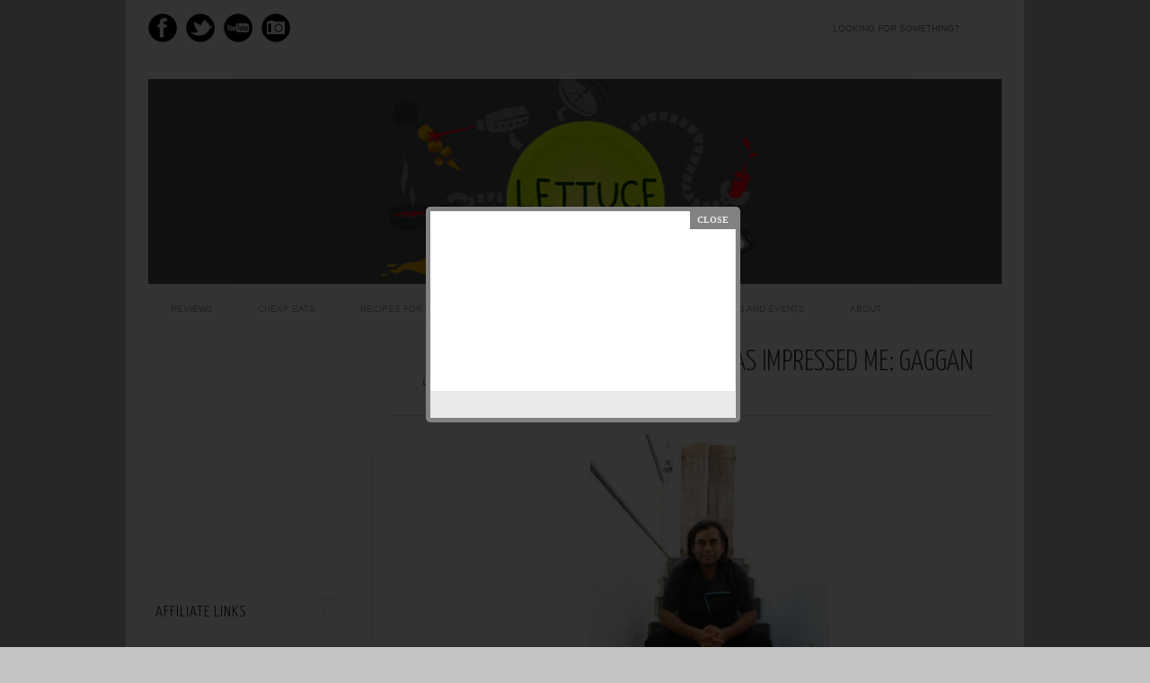

--- FILE ---
content_type: text/html; charset=UTF-8
request_url: https://www.avnimehrotra.com/2015/03/no-indian-restaurant-has-impressed-me.html
body_size: 30364
content:
<!DOCTYPE html>
<html dir='ltr' xmlns='http://www.w3.org/1999/xhtml' xmlns:b='http://www.google.com/2005/gml/b' xmlns:data='http://www.google.com/2005/gml/data' xmlns:expr='http://www.google.com/2005/gml/expr' xmlns:fb='http://www.facebook.com/2008/fbml'>
<head>
<link href='https://www.blogger.com/static/v1/widgets/2944754296-widget_css_bundle.css' rel='stylesheet' type='text/css'/>
<meta content='ul4GoX1o_S4mddFzSisvS2rGkC86Kv_xFalBXcBRf-g' name='google-site-verification'/>
<meta content='text/html; charset=UTF-8' http-equiv='Content-Type'/>
<meta content='blogger' name='generator'/>
<link href='https://www.avnimehrotra.com/favicon.ico' rel='icon' type='image/x-icon'/>
<link href='http://www.avnimehrotra.com/2015/03/no-indian-restaurant-has-impressed-me.html' rel='canonical'/>
<link rel="alternate" type="application/atom+xml" title="Lettuce Review - Atom" href="https://www.avnimehrotra.com/feeds/posts/default" />
<link rel="alternate" type="application/rss+xml" title="Lettuce Review - RSS" href="https://www.avnimehrotra.com/feeds/posts/default?alt=rss" />
<link rel="service.post" type="application/atom+xml" title="Lettuce Review - Atom" href="https://www.blogger.com/feeds/1830040315219171102/posts/default" />

<link rel="alternate" type="application/atom+xml" title="Lettuce Review - Atom" href="https://www.avnimehrotra.com/feeds/4717387678939668/comments/default" />
<!--Can't find substitution for tag [blog.ieCssRetrofitLinks]-->
<link href='https://blogger.googleusercontent.com/img/b/R29vZ2xl/AVvXsEh7gbS8x6YdS0f-o8ltmhC11T9N2oqGROSn2rENNtUaXCkQ8eFRX0CvFONvVGLOVqHabJ9Rs3m15c1075-e8WOfLDTorU3MxZdG2xV1T6QPHLoE8NZcl8OgKWpHroxud98UNcpjDEhSTGft/s1600/Marked_DX9A9823.JPG' rel='image_src'/>
<meta content='http://www.avnimehrotra.com/2015/03/no-indian-restaurant-has-impressed-me.html' property='og:url'/>
<meta content='No Indian restaurant has impressed me: Gaggan Anand' property='og:title'/>
<meta content='Food blogging beyond restaurant reviews' property='og:description'/>
<meta content='https://blogger.googleusercontent.com/img/b/R29vZ2xl/AVvXsEh7gbS8x6YdS0f-o8ltmhC11T9N2oqGROSn2rENNtUaXCkQ8eFRX0CvFONvVGLOVqHabJ9Rs3m15c1075-e8WOfLDTorU3MxZdG2xV1T6QPHLoE8NZcl8OgKWpHroxud98UNcpjDEhSTGft/w1200-h630-p-k-no-nu/Marked_DX9A9823.JPG' property='og:image'/>
<title>No Indian restaurant has impressed me: Gaggan Anand | Lettuce Review</title>
<meta content='index,follow' name='robots'/>
<link href="//fonts.googleapis.com/css?family=Oswald:300,400" rel="stylesheet" type="text/css">
<link href="//fonts.googleapis.com/css?family=Yanone+Kaffeesatz:300" rel="stylesheet" type="text/css">
<style type='text/css'>@font-face{font-family:'Josefin Slab';font-style:normal;font-weight:300;font-display:swap;src:url(//fonts.gstatic.com/s/josefinslab/v29/lW-5wjwOK3Ps5GSJlNNkMalnqg6v.woff2)format('woff2');unicode-range:U+0000-00FF,U+0131,U+0152-0153,U+02BB-02BC,U+02C6,U+02DA,U+02DC,U+0304,U+0308,U+0329,U+2000-206F,U+20AC,U+2122,U+2191,U+2193,U+2212,U+2215,U+FEFF,U+FFFD;}@font-face{font-family:'Josefin Slab';font-style:normal;font-weight:400;font-display:swap;src:url(//fonts.gstatic.com/s/josefinslab/v29/lW-5wjwOK3Ps5GSJlNNkMalnqg6v.woff2)format('woff2');unicode-range:U+0000-00FF,U+0131,U+0152-0153,U+02BB-02BC,U+02C6,U+02DA,U+02DC,U+0304,U+0308,U+0329,U+2000-206F,U+20AC,U+2122,U+2191,U+2193,U+2212,U+2215,U+FEFF,U+FFFD;}</style>
<style id='page-skin-1' type='text/css'><!--
/*-----------------------------------------------
Blogger Template Style
Name:     Galauness
Date:     11 August 2012
Designer: Iksandi Lojaya
URL:      iksandilojaya.com
----------------------------------------------- */
/* Variable definitions
====================
<Variable name="bgcolor" description="Page Background Color"
type="color" default="#fff">
<Variable name="textcolor" description="Text Color"
type="color" default="#666">
<Variable name="linkcolor" description="Link Color"
type="color" default="#999">
<Variable name="linkhovercolor" description="Link Hover Color"
type="color" default="#333">
<Variable name="pagetitlecolor" description="Blog Title Color"
type="color" default="#000">
<Variable name="descriptioncolor" description="Blog Description Color"
type="color" default="#777">
<Variable name="titlecolor" description="Post Title Color"
type="color" default="#333">
<Variable name="bordercolor" description="Border Color"
type="color" default="#ccc">
<Variable name="sidebarcolor" description="Sidebar Title Color"
type="color" default="#777">
<Variable name="sidebartextcolor" description="Sidebar Text Color"
type="color" default="#666">
<Variable name="visitedlinkcolor" description="Visited Link Color"
type="color" default="#888">
<Variable name="pagelinkcolor" description="Page Link Color"
type="color" default="#333">
<Variable name="widgettitlefont" description="Widget Title Font"
type="font" default="normal normal 11px Arial, Georgia, Serif">
<Variable name="bodyfont" description="Text Font"
type="font" default="normal normal 11px Arial, Georgia, Serif">
<Variable name="headerfont" description="Sidebar Title Font"
type="font"
default="normal normal 11px 'Verdana',Trebuchet,Trebuchet MS,Arial,Sans-serif">
<Variable name="pagetitlefont" description="Blog Title Font"
type="font"
default="normal normal 60px Oswald, Georgia, Serif">
<Variable name="descriptionfont" description="Blog Description Font"
type="font"
default="normal normal 10px 'Arial', Verdana, Trebuchet, Trebuchet MS, Verdana, Sans-serif">
<Variable name="postfooterfont" description="Post Footer Font"
type="font"
default="normal normal 78% 'Trebuchet MS', Trebuchet, Arial, Verdana, Sans-serif">
<Variable name="pagenavifont" description="Page Navigation Font"
type="font"
default="normal normal 10px Verdana, Arial, Serif">
<Variable name="startSide" description="Side where text starts in blog language"
type="automatic" default="left">
<Variable name="endSide" description="Side where text ends in blog language"
type="automatic" default="right">
*/
/* =============================
Misc and Reset
============================= */
#navbar-iframe, .feed-links, .status-msg-wrap {
display:none;
}
#ArchiveList {
font: 300 15px Yanone Kaffeesatz;
}
.widget .Label {
font: 300 14px Yanone Kaffeesatz;
}
::selection {
background:#000000;
color:#fff
}
::-moz-selection {
background:#000000;
color:#fff
}
.follow-by-email-address {
margin-top:2px;
border-radius:3px;
box-shadow:none;
}
.flickr_badge_image {
float:left;
margin:0 5px 0 0;
}
.flickr_badge_image img {
height:70px;
width:70px;
}
.flickr_info {
margin:0 5px;
font:10px arial;
color:333;
}
body {
margin:0;
color:#333;
background:#c4c4c4;
text-align:center;
}
a:link {
color:#080808;
text-decoration:none;
}
a:visited {
color:#888888;
text-decoration:none;
}
a:hover {
color:#333333;
text-decoration:underline;
}
a img {
border-width:0;
}
/* =============================
Popular Posts Style
============================= */
.PopularPosts {
font-family: arial;
}
.PopularPosts .item-content {
border-bottom: 1px dotted #eee;
padding-bottom :10px;
}
.PopularPosts .item-snippet {
font: 11px Arial;
text-align: justify;
}
.PopularPosts .item-title {
font: 16px Yanone Kaffeesatz;
}
.PopularPosts .item-thumbnail img {
border: 1px solid #fbfbfb;
padding: 0;
}
/* =============================
LightBox
============================= */
#jquery-overlay {
position:absolute;
top:0;
left:0;
z-index:90;
width:100%;
height:500px;
}
#jquery-lightbox {
position:absolute;
top:0;
left:0;
width:100%;
z-index:100;
text-align:center;
line-height:0;
}
#jquery-lightbox a, #jquery-lightbox a:hover {
border:none;
}
#jquery-lightbox a img {
border:none;
}
#lightbox-container-image-box {
position:relative;
background-color:#fff;
width:250px;
height:250px;
margin:0 auto;
}
#lightbox-container-image {
padding:10px;
}
#lightbox-loading {
position:absolute;
top:40%;
left:0%;
height:25%;
width:100%;
text-align:center;
line-height:0;
}
#lightbox-nav{
position:absolute;
top:0;
left:0;
height:100%;
width:100%;
z-index:10;
}
#lightbox-container-image-box > #lightbox-nav {
left:0;
}
#lightbox-nav a {
outline:none;
}
#lightbox-nav-btnPrev, #lightbox-nav-btnNext {
width:49%;
height:100%;
zoom:1;
display:block;
}
#lightbox-nav-btnPrev {
left:0;
float:left;
}
#lightbox-nav-btnNext {
right:0;
float:right;
}
#lightbox-container-image-data-box {
font:10px Verdana,Helvetica,sans-serif;
background-color:#fff;
margin:0 auto;
line-height:1.4em;
overflow:auto;
width:100%;
padding:0 10px 0;
}
#lightbox-container-image-data {
padding:0 10px;
color:#666;
}
#lightbox-container-image-data #lightbox-image-details {
width:70%;
float:left;
text-align:left;
}
#lightbox-image-details-caption {
font-weight:bold;
}
#lightbox-image-details-currentNumber {
display:block;
clear:left;
padding-bottom:1.0em;
}
#lightbox-secNav-btnClose {
width:66px;
float:right;
padding-bottom:0.7em;
}
/* =============================
Social Links
============================= */
#interwebz-wrapper {
display:inline-block;
width:950px;
border-bottom:1px solid #f2f2f2;
border-top:none;
padding:5px 0;
}
.interwebz {
list-style:none;
margin:0;
padding:10px 0;
width:auto;
overflow:hidden;
float:left;
}
.interwebz li {
float:left;
margin-right:10px;
border:none;
}
.interwebz li:last-child{margin:0}
/* Flickr */
.icon-flickr a, .icon-instagram a, .icon-facebook a, .icon-gplus a, .icon-lastfm a, .icon-feed a, .icon-skype a, .icon-twitter a, .icon-youtube a {
float:left;
background:url(https://blogger.googleusercontent.com/img/b/R29vZ2xl/AVvXsEii3j4DNhhd4U3chddHZm_-ZAzOCGNAeG-1889EEwPm5ZXuzZCtDbeDdaQki3nahtQ-xDjh1JftXJUWL4Iz2gvJAh84iYocoXhiUsk6BUaPV7DeptgspQC9HbNMMj8HDPe-76CUyO6oii0/s1600/social-media.png) no-repeat left bottom;
text-indent:-9999px;
width:32px;
height:32px;
-o-transition: all 0.3s;
-moz-transition: all 0.3s;
-webkit-transition: all 0.3s;
}
.icon-flickr a:hover, .icon-instagram a:hover, .icon-facebook a:hover, .icon-gplus a:hover, .icon-lastfm a:hover, .icon-feed a:hover, .icon-skype a:hover, .icon-twitter a:hover, .icon-youtube a:hover {
background:url(https://blogger.googleusercontent.com/img/b/R29vZ2xl/AVvXsEii3j4DNhhd4U3chddHZm_-ZAzOCGNAeG-1889EEwPm5ZXuzZCtDbeDdaQki3nahtQ-xDjh1JftXJUWL4Iz2gvJAh84iYocoXhiUsk6BUaPV7DeptgspQC9HbNMMj8HDPe-76CUyO6oii0/s1600/social-media.png) no-repeat left top;
-o-transition: all 0.3s;
-moz-transition: all 0.3s;
-webkit-transition: all 0.3s;
}
/* Instagram */
.icon-instagram, .icon-instagram a {
background-position:-32px bottom;
}
.icon-instagram:hover, .icon-instagram a:hover {
background-position:-32px top;
}
/* Facebook */
.icon-facebook, .icon-facebook a {
background-position:-64px bottom;
}
.icon-facebook:hover, .icon-facebook a:hover {
background-position:-64px top;
}
/* Google+ */
.icon-gplus, .icon-gplus a {
background-position:-96px bottom;
}
.icon-gplus:hover, .icon-gplus a:hover {
background-position:-96px top;
}
/* Last.fm */
.icon-lastfm, .icon-lastfm a {
background-position:-128px bottom;
}
.icon-lastfm:hover, .icon-lastfm a:hover {
background-position:-128px top;
}
/* RSS Feed */
.icon-feed, .icon-feed a {
background-position:-160px bottom;
}
.icon-feed:hover, .icon-feed a:hover {
background-position:-160px top;
}
/* Skype */
.icon-skype, .icon-skype a {
background-position:-192px bottom;
}
.icon-skype:hover, .icon-skype a:hover {
background-position:-192px top;
}
/* Twitter */
.icon-twitter, .icon-twitter a {
background-position:-224px bottom;
}
.icon-twitter:hover, .icon-twitter a:hover {
background-position:-224px top;
}
/* Youtube */
.icon-youtube, .icon-youtube a {
background-position:-256px bottom;
}
.icon-youtube:hover, .icon-youtube a:hover {
background-position:-256px top;
}
/* =============================
Search Box
============================= */
#srcnt {
float:right;
margin:0;
padding:13px 0;
width:auto;
overflow:hidden;
}
#search input[type="text"] {
border: 1px solid #eee;
border-radius:3px;
color: #777;
width: 180px;
padding: 7px;
font:normal 10px Verdana, Arial;
text-transform:uppercase;
-webkit-transition: all 0.5s ease 0s;
-moz-transition: all 0.5s ease 0s;
-o-transition: all 0.5s ease 0s;
transition: all 0.5s ease 0s;
}
#search input[type="text"]:focus {
width: 220px;
}
/* =============================
Header
============================= */
#header-wrapper{
width:950px;
margin:20px auto 0;
}
#header-inner {
background-position: center;
margin:0 auto;
width:950px;
}
#header {
margin:0;
text-align: center;
color:#000000;
width:950px;
}
#header h1 {
margin:5px 5px 0;
padding:15px 20px 0;
line-height:1.2em;
text-transform:uppercase;
letter-spacing:.2em;
font: 300 60px Josefin Slab;
}
#header a {
color:#000000;
text-decoration:none;
}
#header a:hover {
color:#000000;
}
#header .description {
margin:0 5px 0;
padding:0 20px 15px;
max-width:950px;
letter-spacing:.2em;
line-height: 1.4em;
font: normal normal 10px Josefin Slab;
color: #777777;
text-transform: uppercase;
}
#header-inner img {
margin:0 auto;
max-width:950px;
height:auto;
}
#header img {
margin:0 auto;
max-width:950px;
height:auto;
}
/* =============================
Navigation
============================= */
*{
margin:0;
padding:0;
outline:0;
}
.nav {
width:950px;
height:auto;
border-bottom:1px solid #eee;
margin:10px auto 5px;
display:inline-block;
}
.menu {
width:auto;
list-style:none;
font:normal normal 10px Verdana, Arial;
text-align:center;
margin:0 auto;
}
.menu a {
float:left;
color:#999;
text-decoration:none;
text-transform:uppercase;
width:auto;
line-height:36px;
padding:0 25px;
}
.menu a:hover,li.menuhover a{
color:#111;
}
.menu li {
position:relative;
float:left;
width:auto;
}
.menu li:last-child {
background:none;
}
.menu ul{
display:none;
position:absolute;
top:36px;
left:0;
background:#fbfbfb;
display:none;
list-style:none;
}
.menu ul li{
float:none;
border-top:1px solid #e3e3e3;
border-right:1px solid #e3e3e3;
border-left:1px solid #e3e3e3;
width:auto;
background:none;
}
.menu ul li:last-child {
border-bottom:1px solid #e3e3e3
}
.menu ul li a{
float:none;
display:block;
background:none;
line-height:36px;
min-width:137px;
width:auto;
text-align:left;
padding-left:10px;
color:#444;
}
.menu ul li a:hover{
background:#fdfdfd;
color:#777;
}
/* =============================
Wrapper
============================= */
#total-wrapper {
margin: 0 auto;
padding 0 10px;
background:#ffffff;
width:1000px;
}
#outer-wrapper{
width:960px;
margin:10px auto 0;
padding:5px 20px 0;
text-align:left;
font:normal normal 12px Arial, Tahoma, Helvetica, FreeSans, sans-serif;
}
#main-wrapper {
width:680px;
float:right;
word-wrap:break-word;
overflow:hidden;
}
#sidebar-wrapper{
width:240px;
float:left;
word-wrap:break-word;
overflow:hidden;
}
/* =============================
Heading
============================= */
h2{
margin:1.5em 0 15px;
font:normal normal 11px Arial, Tahoma, Helvetica, FreeSans, sans-serif;
line-height: 1.4em;
padding-bottom:10px;
text-transform:uppercase;
letter-spacing:.2em;
color:#000;
}
.sidebar h2 {
padding:9px 3px 10px;
margin:0 0 15px;
letter-spacing:1px;
border-bottom:1px solid #eee;
font:300 18px Yanone Kaffeesatz;
background:url(https://blogger.googleusercontent.com/img/b/R29vZ2xl/AVvXsEh3iTh3eG_V48idawImUwiiZtxzdTZXzn1PQSAPy43SJqbKHJkUeFNKB1BiWM0fvHKrVdZT4p0D6fxxWEP4gmA1-S5lCmTTYfReJXGqbDmt7UQJjoTg9hq66ib8n7-vsilz9sAvxcTt_fM/s1600/h2-date-header.png)right bottom no-repeat #fff;
}
#blog-date-header {
font:normal 8px Verdana, Arial;
color:#555;
letter-spacing:0;
}
#blog-date-header i {
text-transform:none;
}
h2.date-header {
border-bottom:1px solid #eee;
color:#777;
}
/* =============================
Posts
============================= */
.post {
margin:.5em 0 1.5em;
border-bottom:1px solid #eee;
padding-bottom:1.5em;
font-family:Arial,Sans-serif,Verdana;
color:#444;
}
.post h3 {
margin:.25em 0 0;
padding:0 0 4px;
font-size:140%;
line-height:1.4em;
color:#333;
font-family:oswald;
}
.post h3 a, .post h3 a:visited, .post h3 strong {
display:block;
text-decoration:none;
color:#333;
font-weight:400;
}
.post h3 strong, .post h3 a:hover {
color:#000;
}
.post-body {
margin:0 0 1.75em;
line-height:170%;
font:12px arial;
}
.post-body blockquote {
line-height:1.3em;
}
.post-footer {
margin:.75em 0;
color:#777;
text-transform:uppercase;
letter-spacing:.1em;
font:normal normal 78% Arial, Tahoma, Helvetica, FreeSans, sans-serif;
line-height:1.4em;
}
.comment-link {
margin-startside:.6em;
}
.post img {
max-width:640px;
height:auto;
}
.post table. tr-caption-container {
padding-bottom:4px;
}
.tr-caption-container img {
border:none;
padding:0;
}
.post blockquote {
margin:1em 20px;
padding:2px 5px 2px 35px;
font-style:italic;
color:#777;
}
.post blockquote p {
margin:.75em 0;
}
/* =============================
Comment
============================= */
.comments .comments-content {
font:normal 11px Arial;
text-align:left;
line-height:1.4em;
margin-bottom:16px;
}
.comments .comments-content .user {
font-style:normal;
font-weight:normal;
text-transform:uppercase;
color:#000;
}
.comments .comments-content .datetime {
margin-left:10px;
}
.comment-replies{
background:#fbfbfd;
box-shadow:inset 0 0 0 1px #f2f2f2;
border-radius:3px;
}
.comments .comment .comment-actions a {
background:#999;
color:#fff;
padding:2px 5px;
margin-right:10px;
font:10px sans-serif;
border-radius:3px;
-moz-border-radius:3px;
-webkit-border-radius:3px;
transition:.2s linear;
-moz-transition:.2s linear;
-webkit-transition:.2s linear;
}
.comments .comment .comment-actions a:hover {
background:#000;
text-decoration:none;
transition:.2s linear;
-moz-transition:.2s linear;
-webkit-transition:.2s linear;
}
.comments .avatar-image-container {
border-radius:3px;
}
.comments .thread-toggle a {
color:#a58;
}
.comments .thread-toggle a:hover {
padding-left:10px;
color:#a47;
text-decoration:none;
}
.comments .thread-toggle a:hover, .comments .thread-toggle a {
transition:.2s linear;
-moz-transition:.2s linear;
-webkit-transition:.2s linear;
}
#comments h4 {
margin:1em 0;
line-height:1.4em;
letter-spacing:.2em;
color:#777777;
text-transform:uppercase;
font:normal 11px Arial;
}
#comments-block {
margin:1em 0 1.5em;
line-height:1.6em;
}
#comments-block .comment-author {
margin:.5em 0;
}
#comments-block .comment-body {
margin:.25em 0 0;
}
#comments-block .comment-footer {
margin:-.25em 0 2em;
line-height: 1.4em;
text-transform:uppercase;
letter-spacing:.1em;
}
#comments-block .comment-body p {
margin:0 0 .75em;
}
.deleted-comment {
font-style:italic;
color:gray;
}
/* =============================
Post Navigation
============================= */
#blog-pager-newer-link, #blog-pager-newer-link a {
background:url(https://blogger.googleusercontent.com/img/b/R29vZ2xl/AVvXsEhWrh8nbUz3xW07wgmRuA2dasKlylfsduf9tZNLSbaceL5JFCpzERIdfEFX3rdXfb8yvGtmuXGFYfZxcB0SpmzDrbAgCCSx-Q2kkd9iTy55UBvZsiv3KhOkZ9gQTuB0aHIJYOOINIwwMTM/s1600/post-navi.png) no-repeat left top;
float:left;
width:26px;
height:26px;
text-indent:-9999px;
}
#blog-pager-older-link, #blog-pager-older-link a {
background:url(https://blogger.googleusercontent.com/img/b/R29vZ2xl/AVvXsEhWrh8nbUz3xW07wgmRuA2dasKlylfsduf9tZNLSbaceL5JFCpzERIdfEFX3rdXfb8yvGtmuXGFYfZxcB0SpmzDrbAgCCSx-Q2kkd9iTy55UBvZsiv3KhOkZ9gQTuB0aHIJYOOINIwwMTM/s1600/post-navi.png) no-repeat right top;
float:right;
width:26px;
height:26px;
text-indent:-9999px;
}
#blog-pager {
text-align: center;
border-top:1px solid #eee;
margin: 10px 5px 0;
}
.home-link{}
/* =============================
Sidebar
============================= */
.sidebar {
color: #666666;
line-height: 1.5em;
margin:0 5px 0 10px;
}
.sidebar ul {
list-style:none;
padding:0;
margin:0;
}
.sidebar li {
line-height:1.5em;
}
.sidebar .widget {
margin:0 0 1.5em;
padding:0 0 1.5em;
}
.main .widget{
border-bottom:1px solid #ccc;
margin:0 0 1px;
padding:0 0 1.5em;
}
.main .Blog{
border-bottom-width:0;
}
/* =============================
Profile
============================= */
.profile-img {
float: left;
margin-top: 0;
margin-right: 5px;
margin-bottom: 5px;
margin-left: 0;
padding: 4px;
border: 1px solid #cccccc;
}
.profile-data {
margin:0;
text-transform:uppercase;
letter-spacing:.1em;
font: normal normal 78% Arial, Tahoma, Helvetica, FreeSans, sans-serif;
color: #777777;
font-weight: bold;
line-height: 1.6em;
}
.profile-datablock {
margin:.5em 0 .5em;
}
.profile-textblock {
margin: 0.5em 0;
line-height: 1.6em;
}
.profile-link {
font: normal normal 78% Arial, Tahoma, Helvetica, FreeSans, sans-serif;
text-transform: uppercase;
letter-spacing: .1em;
}
/* =============================
Twitter Widget
============================= */
#twitter_div ul {
list-style-type:none;
margin:0 10px 0 0;
padding:0;
}
#twitter_div ul li {
border:none;
background:url(https://blogger.googleusercontent.com/img/b/R29vZ2xl/AVvXsEhCAek0h0FQNsL_se1oaIBSF8s8zqomKXzcKZexuBuPHQ1-byP30IddpfInAQNdubftTRE3YF60Ar65qgFP_Ulv29h-znGUz0tZaRbl4XcZwA9pdJ6-zaNO33B6a_cCCw1MFFBLyjXvlrE/s1600/tweet-li.png) no-repeat left 5px;
padding:0 0 10px 25px;
font-family:arial;
font-size:11px;
color:#555;
}
#twitter_div ul li a {
color:#111;
font-style:italic;
}
/* =============================
Error Page
============================= */
#errorpage {
width:400px;
text-align:center;
margin:20px auto;
text-transform:uppercase;
}
#errorpage h1 {
font:300 60px Yanone Kaffeesatz;
}
#errorpage h3 {
font:300 20px Oswald;
color:#555;
}
#errorpage p {
font:9px Arial;
margin-top:5px;
border-top:1px dashed #ddd;
padding-top:10px;
color:#888;
}
#srcnt-errorpage {
margin:0;
padding:13px 0;
width:auto;
overflow:hidden;
}
#search-errorpage input[type="text"] {
border: 1px solid #ccc;
border-radius:3px;
color: #777;
width: 180px;
padding: 7px;
font:normal 10px Verdana, Arial;
text-transform:uppercase;
}
#search-errorpage input[type="text"]:focus {
border: 1px solid #777;
}
/* =============================
Posts Thumbnail and Description
============================= */
.snips-image{
width:310px;
height:185px;
position:relative;
line-height:1.6em;
margin:0;
overflow:hidden;
}
.snips-image img{
top:0;
left:0;
border:0;
position:absolute;
min-height:185px;
max-width:310px;
}
.snips-image a{
display:block;
position:relative;
overflow:hidden;
height:185px;
width:310px;
color:#555;
}
.snips-image a:hover{
text-decoration:none;
}
.summary{
padding:10px 0;
margin:0 50px;
font:10px Arial, sans-serif;
border-bottom:1px solid #eee;
border-top:1px solid #eee;
color:#666;
}
.snips-header{
margin:25px 50px 10px;
font:300 12px oswald;
text-decoration:underlined;
}
/* =============================
Middle and Footer
============================= */
#middle-wrapper {
width:950px;
margin:0 auto;
padding-top:20px;
border-top:1px solid #eee;
}
#middle-columns {
font:normal 11px arial;
width:950px;
margin:0 auto 20px;
text-align:left;
padding:0 0 20px;
}
#middle-columns h2 {
margin:1.5em 0 15px;
font:normal normal 11px Arial, Tahoma, Helvetica, FreeSans, sans-serif;
border-bottom:1px solid #eee;
line-height: 1.4em;
padding: 0 0 10px;
text-transform:uppercase;
letter-spacing:.2em;
color:#555;
}
.column1 {
width:300px;
float:left;
margin:3px 25px 3px 0;
text-align:left;
}
.column2 {
width:300px;
float:left;
margin:3px 0;
text-align:left;
}
.column3 {
width:300px;
float:left;
margin:3px 0 3px 25px;
text-align:left;
}
#col1, #col2, #col3 {
text-align:justify;
color:#555;
line-height:17.5px;
}
#col1 a, #col2 a, #col3 a {
color:##080808;
}
/* =============================
Footer Links and Credits
============================= */
#footer-links-wrap {
padding:20px 0 20px;
width:950px;
margin:5px auto 0;
border-top:1px solid #eee;
background:url(https://blogger.googleusercontent.com/img/b/R29vZ2xl/AVvXsEhqokhlk6RlS141j0myBm_39_0lsJEL_ad0ycAs-Gq7y5TXAlkzIuT_K8GEERpa38DBajq36xQcKmPEIR30x2xxXr9zxDLHlTKLJME7m_gO_fmscchafHFjW0uWGCiNPMl8jzsOOIfp5K8/s1600/bottom-left.png) no-repeat left center ,url(https://blogger.googleusercontent.com/img/b/R29vZ2xl/AVvXsEiVPGaCt2AxktJZ5F_H7SWYX4yAnzGXQ_VUOByYp47y8rFid11XU0m45-j0bL88rMNQikWi0o3ASnF1o3up3EnoB9hvbTKgtISNds8_i1fEiry88CNYeNp2fUwJsLPR7sDA1aEmYNWNXhc/s1600/bottom-right.png) no-repeat right center;
}
#footer-links a {
color:#333;
font-style:normal;
}
#footer-links {
color:#000;
width:950px;
margin:0 auto;
clear:both;
font:italic 11px arial;
text-align:center;
}
#credits {
line-height:20px;
}

--></style>
<script type='text/javascript'>
//<![CDATA[
var dropd={};function T$(i){return document.getElementById(i)}function T$$(e,p){return p.getElementsByTagName(e)}dropd.dropdown=function(){var p={fade:1,slide:1,active:0,timeout:200},init=function(n,o){for(s in o){p[s]=o[s]}p.n=n;this.build()};init.prototype.build=function(){this.h=[];this.c=[];this.z=1000;var s=T$$('ul',T$(p.id)),l=s.length,i=0;p.speed=p.speed?p.speed*.1:.5;for(i;i<l;i++){var h=s[i].parentNode;this.h[i]=h;this.c[i]=s[i];h.onmouseover=new Function(p.n+'.show('+i+',1)');h.onmouseout=new Function(p.n+'.show('+i+')')}};init.prototype.show=function(x,d){var c=this.c[x],h=this.h[x];clearInterval(c.t);clearInterval(c.i);c.style.overflow='hidden';if(d){if(p.active&&h.className.indexOf(p.active)==-1){h.className+=' '+p.active}if(p.fade||p.slide){c.style.display='block';if(!c.m){if(p.slide){c.style.visibility='hidden';c.m=c.offsetHeight;c.style.height='0';c.style.visibility=''}else{c.m=100;c.style.opacity=0;c.style.filter='alpha(opacity=0)'}c.v=0}if(p.slide){if(c.m==c.v){c.style.overflow='visible'}else{c.style.zIndex=this.z;this.z++;c.i=setInterval(function(){slide(c,c.m,1)},20)}}else{c.style.zIndex=this.z;this.z++;c.i=setInterval(function(){slide(c,c.m,1)},20)}}else{c.style.zIndex=this.z;c.style.display='block'}}else{c.t=setTimeout(function(){hide(c,p.fade||p.slide?1:0,h,p.active)},p.timeout)}};function hide(c,t,h,s){if(s){h.className=h.className.replace(s,'')}if(t){c.i=setInterval(function(){slide(c,0,-1)},20)}else{c.style.display='none'}}function slide(c,t,d){if(c.v==t){clearInterval(c.i);c.i=0;if(d==1){if(p.fade){c.style.filter='';c.style.opacity=1}c.style.overflow='visible'}}else{c.v=(t-Math.floor(Math.abs(t-c.v)*p.speed)*d);if(p.slide){c.style.height=c.v+'px'}if(p.fade){var o=c.v/c.m;c.style.opacity=o;c.style.filter='alpha(opacity='+(o*100)+')'}}}return{init:init}}();
//]]>
</script>
<script src="//ajax.googleapis.com/ajax/libs/jquery/1.6.3/jquery.min.js" type="text/javascript"></script>
<script type='text/javascript'>
//<![CDATA[
(function(a){a.fn.lightBox=function(p){p=jQuery.extend({overlayBgColor:"#000",overlayOpacity:0.8,fixedNavigation:false,imageLoading:"https://blogger.googleusercontent.com/img/b/R29vZ2xl/AVvXsEgT4tDUcarEngYcPAZ9vzRtdDG2kWS0CIn4hbK_nxrQ8j-yrI7tkJ5tTtbMjUdQ41vNW_xO4e0ptUTUo0vpWMMkOLRteHFIUrzb2l1_7qEfXMFF-j9YZHR3pqeTS4R3MQILjqw9tYcxW7E/s1600/preload.gif",imageBtnPrev:"https://blogger.googleusercontent.com/img/b/R29vZ2xl/AVvXsEiiNZO_4u3w6Bbyijh5f2YleHUeN_wgJ_Ukn4P89kZoCbhMVYzVqcWEgxtxangY-4VaPkKU1Wzh09BWmMfSIHKYMzHSLj6HlIkJ38G_P4m7vGdyT9ovzJKt9A3n_J7KBmNsnLGO7uP64yU/s1600/lb-prev.gif",imageBtnNext:"https://blogger.googleusercontent.com/img/b/R29vZ2xl/AVvXsEiBZEzE4Hv-FK77ZMy_i5Xxv7_00CAv-aHKyZ1c0XoNYlFaF3T1ydnejlCwVjeoR5Vb63yQp7EZ-vZkY_lz9SubDbuYAYSrMZV2Lt-LjhgJoVNQpJJ1S-FbYEnY7cEs1Hgffk08JrUyil0/s1600/lb-next.gif",imageBtnClose:"https://blogger.googleusercontent.com/img/b/R29vZ2xl/AVvXsEgcaZTBqmdqkxGcE-hQiJGO6MzJQuwNLBWpTrceZY3Nd-s-B_2NFdy5jiy-XHAnApaqLxAMiRIS6lyTWM3vDyWoaAL8lRLsFTHSbTlrgly3PBcvzCHjUr1Qr_pJeXJiPSuLxoPCxipZ1Ys/s1600/lb-close.gif",imageBlank:"https://blogger.googleusercontent.com/img/b/R29vZ2xl/AVvXsEhWoDJpp0QfBXfUS2q3CayqquE25L-3e2wylpaZss2EJrv5Y6XwMvat62A0b-7mLKVow_E5Bwv6KNigHggTrxB2ijC8_aoZyuncNIkSg4id3dqwonk6PCRVB3ffeoHURCJ9a5RkEC57tLA/s1600/lb-blank.gif",containerBorderSize:10,containerResizeSpeed:400,txtImage:"Image",txtOf:"of",keyToClose:"c",keyToPrev:"p",keyToNext:"n",imageArray:[],activeImage:0},p);var i=this;function r(){o(this,i);return false}function o(v,u){a("embed, object, select").css({visibility:"hidden"});c();p.imageArray.length=0;p.activeImage=0;if(u.length==1){p.imageArray.push(new Array(v.getAttribute("href"),v.getAttribute("title")))}else{for(var t=0;t<u.length;t++){p.imageArray.push(new Array(u[t].getAttribute("href"),u[t].getAttribute("title")))}}while(p.imageArray[p.activeImage][0]!=v.getAttribute("href")){p.activeImage++}l()}function c(){a("body").append('<div id="jquery-overlay"></div><div id="jquery-lightbox"><div id="lightbox-container-image-box"><div id="lightbox-container-image"><img id="lightbox-image"><div style="" id="lightbox-nav"><a href="#" id="lightbox-nav-btnPrev"></a><a href="#" id="lightbox-nav-btnNext"></a></div><div id="lightbox-loading"><a href="#" id="lightbox-loading-link"><img src="'+p.imageLoading+'"></a></div></div></div><div id="lightbox-container-image-data-box"><div id="lightbox-container-image-data"><div id="lightbox-image-details"><span id="lightbox-image-details-caption"></span><span id="lightbox-image-details-currentNumber"></span></div><div id="lightbox-secNav"><a href="#" id="lightbox-secNav-btnClose"><img src="'+p.imageBtnClose+'"></a></div></div></div></div>');var t=f();a("#jquery-overlay").css({backgroundColor:p.overlayBgColor,opacity:p.overlayOpacity,width:t[0],height:t[1]}).fadeIn();var u=h();a("#jquery-lightbox").css({top:u[1]+(t[3]/10),left:u[0]}).show();a("#jquery-overlay,#jquery-lightbox").click(function(){b()});a("#lightbox-loading-link,#lightbox-secNav-btnClose").click(function(){b();return false});a(window).resize(function(){var v=f();a("#jquery-overlay").css({width:v[0],height:v[1]});var w=h();a("#jquery-lightbox").css({top:w[1]+(v[3]/10),left:w[0]})})}function l(){a("#lightbox-loading").show();if(p.fixedNavigation){a("#lightbox-image,#lightbox-container-image-data-box,#lightbox-image-details-currentNumber").hide()}else{a("#lightbox-image,#lightbox-nav,#lightbox-nav-btnPrev,#lightbox-nav-btnNext,#lightbox-container-image-data-box,#lightbox-image-details-currentNumber").hide()}var t=new Image();t.onload=function(){a("#lightbox-image").attr("src",p.imageArray[p.activeImage][0]);j(t.width,t.height);t.onload=function(){}};t.src=p.imageArray[p.activeImage][0]}function j(w,z){var t=a("#lightbox-container-image-box").width();var y=a("#lightbox-container-image-box").height();var x=(w+(p.containerBorderSize*2));var v=(z+(p.containerBorderSize*2));var u=t-x;var A=y-v;a("#lightbox-container-image-box").animate({width:x,height:v},p.containerResizeSpeed,function(){g()});if((u==0)&&(A==0)){if(a.browser.msie){n(250)}else{n(100)}}a("#lightbox-container-image-data-box").css({width:w});a("#lightbox-nav-btnPrev,#lightbox-nav-btnNext").css({height:z+(p.containerBorderSize*2)})}function g(){a("#lightbox-loading").hide();a("#lightbox-image").fadeIn(function(){k();s()});q()}function k(){a("#lightbox-container-image-data-box").slideDown("fast");a("#lightbox-image-details-caption").hide();if(p.imageArray[p.activeImage][1]){a("#lightbox-image-details-caption").html(p.imageArray[p.activeImage][1]).show()}if(p.imageArray.length>1){a("#lightbox-image-details-currentNumber").html(p.txtImage+" "+(p.activeImage+1)+" "+p.txtOf+" "+p.imageArray.length).show()}}function s(){a("#lightbox-nav").show();a("#lightbox-nav-btnPrev,#lightbox-nav-btnNext").css({background:"transparent url("+p.imageBlank+") no-repeat"});if(p.activeImage!=0){if(p.fixedNavigation){a("#lightbox-nav-btnPrev").css({background:"url("+p.imageBtnPrev+") left 15% no-repeat"}).unbind().bind("click",function(){p.activeImage=p.activeImage-1;l();return false})}else{a("#lightbox-nav-btnPrev").unbind().hover(function(){a(this).css({background:"url("+p.imageBtnPrev+") left 15% no-repeat"})},function(){a(this).css({background:"transparent url("+p.imageBlank+") no-repeat"})}).show().bind("click",function(){p.activeImage=p.activeImage-1;l();return false})}}if(p.activeImage!=(p.imageArray.length-1)){if(p.fixedNavigation){a("#lightbox-nav-btnNext").css({background:"url("+p.imageBtnNext+") right 15% no-repeat"}).unbind().bind("click",function(){p.activeImage=p.activeImage+1;l();return false})}else{a("#lightbox-nav-btnNext").unbind().hover(function(){a(this).css({background:"url("+p.imageBtnNext+") right 15% no-repeat"})},function(){a(this).css({background:"transparent url("+p.imageBlank+") no-repeat"})}).show().bind("click",function(){p.activeImage=p.activeImage+1;l();return false})}}m()}function m(){a(document).keydown(function(t){d(t)})}function e(){a(document).unbind()}function d(t){if(t==null){keycode=event.keyCode;escapeKey=27}else{keycode=t.keyCode;escapeKey=t.DOM_VK_ESCAPE}key=String.fromCharCode(keycode).toLowerCase();if((key==p.keyToClose)||(key=="x")||(keycode==escapeKey)){b()}if((key==p.keyToPrev)||(keycode==37)){if(p.activeImage!=0){p.activeImage=p.activeImage-1;l();e()}}if((key==p.keyToNext)||(keycode==39)){if(p.activeImage!=(p.imageArray.length-1)){p.activeImage=p.activeImage+1;l();e()}}}function q(){if((p.imageArray.length-1)>p.activeImage){objNext=new Image();objNext.src=p.imageArray[p.activeImage+1][0]}if(p.activeImage>0){objPrev=new Image();objPrev.src=p.imageArray[p.activeImage-1][0]}}function b(){a("#jquery-lightbox").remove();a("#jquery-overlay").fadeOut(function(){a("#jquery-overlay").remove()});a("embed, object, select").css({visibility:"visible"})}function f(){var v,t;if(window.innerHeight&&window.scrollMaxY){v=window.innerWidth+window.scrollMaxX;t=window.innerHeight+window.scrollMaxY}else{if(document.body.scrollHeight>document.body.offsetHeight){v=document.body.scrollWidth;t=document.body.scrollHeight}else{v=document.body.offsetWidth;t=document.body.offsetHeight}}var u,w;if(self.innerHeight){if(document.documentElement.clientWidth){u=document.documentElement.clientWidth}else{u=self.innerWidth}w=self.innerHeight}else{if(document.documentElement&&document.documentElement.clientHeight){u=document.documentElement.clientWidth;w=document.documentElement.clientHeight}else{if(document.body){u=document.body.clientWidth;w=document.body.clientHeight}}}if(t<w){pageHeight=w}else{pageHeight=t}if(v<u){pageWidth=v}else{pageWidth=u}arrayPageSize=new Array(pageWidth,pageHeight,u,w);return arrayPageSize}function h(){var u,t;if(self.pageYOffset){t=self.pageYOffset;u=self.pageXOffset}else{if(document.documentElement&&document.documentElement.scrollTop){t=document.documentElement.scrollTop;u=document.documentElement.scrollLeft}else{if(document.body){t=document.body.scrollTop;u=document.body.scrollLeft}}}arrayPageScroll=new Array(u,t);return arrayPageScroll}function n(v){var u=new Date();t=null;do{var t=new Date()}while(t-u<v)}return this.unbind("click").click(r)}})(jQuery);
$(document).ready(function(){
$('a[href$=jpg]:has(img)').lightBox();
$('a[href$=jpeg]:has(img)').lightBox();
$('a[href$=png]:has(img)').lightBox();
$('a[href$=gif]:has(img)').lightBox();
$('a[href$=bmp]:has(img)').lightBox();
});
//]]>
</script>
<script type='text/javascript'>
$(function() {$('.snips-image').hover(function(){$(this).find('img').animate({top:'220px'},{queue:false,duration:200});}, function(){$(this).find('img').animate({top:'0px'},{queue:false,duration:200});});})
</script>
<script>
$(document).ready(function(){$('#back-top a').click(function () {
$('body,html').animate({scrollTop: 0}, 800);return false;});});
</script>
<style>
#outer-wrapper {
  width:960px
}
#main-wrapper {
  width:680px;
  margin:0 10px 0 0;
  border-left:1px solid #eee;
  padding-left:15px;
}
#post-header-top {
  border-bottom:1px solid #ddd;
  margin-bottom:20px;
  padding-left:40px;
}
.date-post-top-wrapper {
  float:left;
  margin-right:10px;
}
.date-container {
  width:auto;
  height:auto;
  text-align:center;
  border-right:1px solid #eee;
  padding:0 20px 10px 0;
  margin-top:5px;
  text-transform:uppercase;
}
.post-date-day-name {
  font:300 25px Yanone Kaffeesatz;
}
.post-date-day-month-year {
  font:italic 10px arial;
}
.post h3 {
  margin:0 0 5px;
  font:300 33px Yanone Kaffeesatz;
  text-transform:uppercase;
}
.post-footer {
  padding:5px 10px;
  margin:0 0 5px;
  background:#fbfbfb;
  border:1px solid #f2f2f2;
  margin-left:40px;
}
.post {
  margin:0 0 1.5em;
  line-height:1.6em;
}
.post-body {
  margin:0 0 1.75em;
  font:12px arial;
  line-height:170%;
  margin-left:40px;
}
.post img {
  max-width:640px;
  height:auto;
}
.comments {
  margin-left:40px;
}
#blog-pager {
  margin-left:40px;
}
#related-posts {
  float:center;
  text-transform:none;
  height:100%;
  min-height:100%;
  padding-top:5px;
  margin-left:40px;
}
#related-posts h2 {
  color:#555;
  padding:5px;
  margin:0 0 10px;
  text-align:center;
  background:#fbfbfb;
  border-top:1px solid #eee;
  font:300 17px Yanone Kaffeesatz;
}
#related-posts a {
  color:#000;
  overflow:hidden;
  display:block;
  width:80px;
  height:155px;
}
#related-posts a:hover {
  background:#fbfbfb;
  color:#000;
  overflow:hidden;
}
#related-posts a img {
  transition:.3s linear;
  -moz-transition:all .3s;
  -webkit-transition:.3s linear;
  box-shadow:none;
  padding:4px;
  padding-top:7px;
}
#related-posts a img:hover {
  transition:.3s linear;
  -moz-transition:all .3s;
  -webkit-transition:.3s linear;
  margin-bottom:5px;
}
#rptxt{
  padding-top:5px;
  width:68px;
  height:65px;
  margin:5px;
  border-top:1px solid #ccc;
  font:300 13px Yanone Kaffeesatz;
  font-style:italic;
}
</style>
<script type='text/javascript'>
//<![CDATA[
var defaultnoimage='https://blogger.googleusercontent.com/img/b/R29vZ2xl/AVvXsEgERjSDL34ato8DEUEOVNnTvxPEd2d7omt9IrE3wJYnYpp5c4atvlNH9IpGoaTPdO6qupdlvBMmhnESf_VVMOLuqWNKh8WxD5m_4Fs4_Hj41oBxxOQKEWvlRifzxqFtm29AzomyodKMyVI/s1600/noimage.jpg';
var maxresults=7;
var splittercolor='#fff';
var relatedpoststitle='related posts';
//]]></script>
<script type='text/javascript'>
//<![CDATA[
var relatedTitles=new Array();var relatedTitlesNum=0;var relatedUrls=new Array();var thumburl=new Array();function related_results_labels_thumbs(json){for(var i=0;i<json.feed.entry.length;i++){var entry=json.feed.entry[i];relatedTitles[relatedTitlesNum]=entry.title.$t;try{thumburl[relatedTitlesNum]=entry.media$thumbnail.url}catch(error){s=entry.content.$t;a=s.indexOf("<img");b=s.indexOf("src=\"",a);c=s.indexOf("\"",b+5);d=s.substr(b+5,c-b-5);if((a!=-1)&&(b!=-1)&&(c!=-1)&&(d!="")){thumburl[relatedTitlesNum]=d}else{if(typeof(defaultnoimage)!=='undefined'){thumburl[relatedTitlesNum]=defaultnoimage}else{thumburl[relatedTitlesNum]="https://blogger.googleusercontent.com/img/b/R29vZ2xl/AVvXsEh6pET7t2e5a3_6G7QMruLvl9b2OyUYgeet2akRCFMr_ej-pcJAs6YWLg47OIsMLj4vqNQx5367lcZvQb2D22ZFHwnbngp3VLKhFb2cGktr3UEuFZLJdESt2qLc_NTUt0NO3fNpfso790Y/s400/noimage.png"}}}if(relatedTitles[relatedTitlesNum].length>35){relatedTitles[relatedTitlesNum]=relatedTitles[relatedTitlesNum].substring(0,35)+"..."}for(var k=0;k<entry.link.length;k++){if(entry.link[k].rel=='alternate'){relatedUrls[relatedTitlesNum]=entry.link[k].href;relatedTitlesNum++}}}}function removeRelatedDuplicates_thumbs(){var tmp=new Array(0);var tmp2=new Array(0);var tmp3=new Array(0);for(var i=0;i<relatedUrls.length;i++){if(!contains_thumbs(tmp,relatedUrls[i])){tmp.length+=1;tmp[tmp.length-1]=relatedUrls[i];tmp2.length+=1;tmp3.length+=1;tmp2[tmp2.length-1]=relatedTitles[i];tmp3[tmp3.length-1]=thumburl[i]}}relatedTitles=tmp2;relatedUrls=tmp;thumburl=tmp3}function contains_thumbs(a,e){for(var j=0;j<a.length;j++){if(a[j]==e){return true}}return false}function printRelatedLabels_thumbs(current){var splitbarcolor;if(typeof(splittercolor)!=='undefined'){splitbarcolor=splittercolor}else{splitbarcolor="#d4eaf2"}for(var i=0;i<relatedUrls.length;i++){if((relatedUrls[i]==current)||(!relatedTitles[i])){relatedUrls.splice(i,1);relatedTitles.splice(i,1);thumburl.splice(i,1);i--}}var r=Math.floor((relatedTitles.length-1)*Math.random());var i=0;if(relatedTitles.length>0){document.write('<h2>'+relatedpoststitle+'</h2>')}document.write('<div style="clear: both;"/>');while(i<relatedTitles.length&&i<20&&i<maxresults){document.write('<a style="text-decoration:none;padding:0 5px 5px;float:left;');if(i!=0)document.write('border-left:solid 0.5px '+splitbarcolor+';"');else document.write('"');document.write(' href="'+relatedUrls[r]+'"><img style="width:72px;height:72px;border:0px;" src="'+thumburl[r]+'"/><br/><div id="rptxt">'+relatedTitles[r]+'</div></a>');i++;if(r<relatedTitles.length-1){r++}else{r=0}}document.write('</div>');relatedUrls.splice(0,relatedUrls.length);thumburl.splice(0,thumburl.length);relatedTitles.splice(0,relatedTitles.length)}
//]]>
</script>
<link href='https://www.blogger.com/dyn-css/authorization.css?targetBlogID=1830040315219171102&amp;zx=d4cd7f6d-d714-4893-bd99-66f498c5fed3' media='none' onload='if(media!=&#39;all&#39;)media=&#39;all&#39;' rel='stylesheet'/><noscript><link href='https://www.blogger.com/dyn-css/authorization.css?targetBlogID=1830040315219171102&amp;zx=d4cd7f6d-d714-4893-bd99-66f498c5fed3' rel='stylesheet'/></noscript>
<meta name='google-adsense-platform-account' content='ca-host-pub-1556223355139109'/>
<meta name='google-adsense-platform-domain' content='blogspot.com'/>

<!-- data-ad-client=ca-pub-3258272782804311 -->

</head>
<body>
<div id='total-wrapper'>
<div id='interwebz-wrapper'>
<!-- Start - Social Links -->
<ul class='interwebz'>
<li class='icon-facebook'>
<a href='http://facebook.com/lettucereview' target='_blank'>Facebook</a>
</li>
<li class='icon-twitter'>
<a href='http://twitter.com/lettuce_review' target='_blank'>Twitter</a>
</li>
<li class='icon-youtube'>
<a href="//www.youtube.com/channel/UCEG7plGOwXS-bpKsxqEnHWA/videos" target="_blank">Youtube</a>
</li>
<li class='icon-instagram'>
<a href='http://instagr.am/lettucereview' target='_blank'>Instagram</a>
</li>
</ul>
<!-- End - Social Links -->
<div id='srcnt'>
<form action='/search' id='search' method='get'>
<input name='q' placeholder='looking for something?' size='40' type='text'/>
</form>
</div>
</div>
<div id='header-wrapper'>
<div class='header section' id='header'><div class='widget Header' data-version='1' id='Header1'>
<div id='header-inner'>
<a href='https://www.avnimehrotra.com/' style='display: block'>
<img alt='Lettuce Review' height='240px; ' id='Header1_headerimg' src='https://blogger.googleusercontent.com/img/b/R29vZ2xl/AVvXsEj_AKAPbswfVynrxBgMEYt7I0b3WoxvUiGdnR2qirGC1Rb_gCmAUoG2jVH8F4o5EyhRxmeYDD9XYTETuVixP2B70ojYg8fU1R4V3Gjt9zDtu9s0q6NmHLdKeBouQy7zgklSUHF20IBLKppV/s1600/header3.png' style='display: block' width='1000px; '/>
</a>
</div>
</div></div>
</div>
<!-- Start - Navigation Menu -->
<strong>
<div class='nav'>
<ul class='menu' id='menu'>
<li><a class='drop-ctg' href='http://lettucereview.blogspot.in/search/label/review'>Reviews</a>
<ul>
<li><a href='http://lettucereview.blogspot.in/search/label/delhi+review?max-results=6'>Delhi</a></li>
<li><a href='http://lettucereview.blogspot.in/search/label/mumbai+review?max-results=6'>Mumbai</a></li>
</ul>
</li>
<li><a class='drop-ctg' href='http://lettucereview.blogspot.in/search/label/cheapeats'>Cheap Eats</a>
<ul>
<li><a href='http://lettucereview.blogspot.in/search/label/delhi+cheapeats?max-results=6'>Delhi</a></li>
<li><a href='http://lettucereview.blogspot.in/search/label/mumbai+cheapeats?max-results=6'>Mumbai</a></li>
<li><a href='http://lettucereview.blogspot.in/search/label/Beyond+cheapeats?max-results=6'>Beyond</a></li>
</ul>
</li>
<li><a href='http://lettucereview.blogspot.in/search/label/recipe'>Recipes for Noobs</a>
</li>
<li><a href='http://lettucereview.blogspot.in/search/label/read'>Lists and Stories</a></li>
<li><a href='http://lettucereview.blogspot.in/search/label/travel'>Travel</a></li>
<li><a href='http://lettucereview.blogspot.in/search/label/news'>News and Events</a></li>
<li><a href='http://lettucereview.blogspot.in/p/about-lettuce-review.html'>About</a></li>
</ul>
</div>
</strong>
<!-- End - Navigation Menu -->
<script type='text/javascript'>
var dropdown=new dropd.dropdown.init("dropdown", {id:'menu', active:'menuhover'});
</script>
<div id='outer-wrapper'><div id='wrap2'>
<!-- skip links for text browsers -->
<span id='skiplinks' style='display:none;'>
<a href='#main'>skip to main </a> |
      <a href='#sidebar'>skip to sidebar</a>
</span>
<!-- Start - Error 404 Page -->
<!-- End - Error 404 Page -->
<div id='content-wrapper'>
<div id='main-wrapper'>
<div class='main section' id='main'><div class='widget Blog' data-version='1' id='Blog1'>
<div class='blog-posts hfeed'>
<!--Can't find substitution for tag [defaultAdStart]-->
<div class='date-outer'>
<div class='date-posts'>
<div class='post-outer'>
<div class='post hentry'>
<div id='post-header-top'>
<script type='text/javascript'>
var timestamp="<!--Can't find substitution for tag [post.dateHeader]-->";
if(timestamp!="") {
var timesplit=timestamp.split(",");
var date_dayname=timesplit[0];
var date_daymonyear=timesplit[1]};
</script>
<div class='date-post-top-wrapper'>
<div class='date-container'>
<span class='post-date-day-name'>
<script type='text/javascript'>document.write(date_dayname);</script>
</span>
<br/>
<span class='post-date-day-month-year'>
<script type='text/javascript'>document.write(date_daymonyear);</script>
</span>
</div>
</div>
<a name='4717387678939668'></a>
<h3 class='post-title entry-title'>
No Indian restaurant has impressed me: Gaggan Anand
</h3>
<div class='clear'></div>
</div>
<div class='post-header'>
<div class='post-header-line-1'></div>
</div>
<div class='post-body entry-content' id='post-body-4717387678939668'>
<div dir="ltr" style="text-align: left;" trbidi="on">
<div class="separator" style="clear: both; text-align: center;">
<a href="https://blogger.googleusercontent.com/img/b/R29vZ2xl/AVvXsEh7gbS8x6YdS0f-o8ltmhC11T9N2oqGROSn2rENNtUaXCkQ8eFRX0CvFONvVGLOVqHabJ9Rs3m15c1075-e8WOfLDTorU3MxZdG2xV1T6QPHLoE8NZcl8OgKWpHroxud98UNcpjDEhSTGft/s1600/Marked_DX9A9823.JPG" imageanchor="1" style="margin-left: 1em; margin-right: 1em;"><img border="0" height="400" src="https://blogger.googleusercontent.com/img/b/R29vZ2xl/AVvXsEh7gbS8x6YdS0f-o8ltmhC11T9N2oqGROSn2rENNtUaXCkQ8eFRX0CvFONvVGLOVqHabJ9Rs3m15c1075-e8WOfLDTorU3MxZdG2xV1T6QPHLoE8NZcl8OgKWpHroxud98UNcpjDEhSTGft/s1600/Marked_DX9A9823.JPG" width="266" /></a></div>
<div class="MsoNormal">
<span style="font-family: 'Book Antiqua'; font-size: 13pt;"><br /></span></div>
<div class="MsoNormal">
<span style="font-family: 'Book Antiqua'; font-size: 13pt;">His
eponymous restaurant has recently been awarded the best restaurant in&nbsp;</span><st1:place style="font-family: 'Book Antiqua'; font-size: 13pt;" w:st="on">Asia</st1:place><span style="font-family: 'Book Antiqua'; font-size: 13pt;">, but chef Gaggan Anand doesn&#8217;t seem to rest. While some may consider his
flair too arrogant, with the laurels the man has been awarded with, his affability
seems too delightful. Unabashed, yet logical about the state of Indian food
around the world, Gaggan Anand gives his purview of the cuisine he guards close
to his heart.</span></div>
<div class="MsoNormal">
<br /></div>
<div class="MsoNormal">
<br /></div>
<div class="MsoNormal">
<span style="font-family: &quot;Book Antiqua&quot;; font-size: 13.0pt;">The question which is on everyone&#8217;s mind? When and where are you
coming to <st1:country-region w:st="on"><st1:place w:st="on">India</st1:place></st1:country-region>?<o:p></o:p></span></div>
<div class="MsoNormal">
<br /></div>
<div class="MsoNormal">
<span style="font-family: 'Book Antiqua'; font-size: 13pt;">I am planning to come to </span><st1:country-region style="font-family: 'Book Antiqua'; font-size: 13pt;" w:st="on"><st1:place w:st="on">India</st1:place></st1:country-region><span style="font-family: 'Book Antiqua'; font-size: 13pt;"> for sure, mostly by the end
of this year, or early next year. I want to come to </span><st1:country-region style="font-family: 'Book Antiqua'; font-size: 13pt;" w:st="on">India</st1:country-region><span style="font-family: 'Book Antiqua'; font-size: 13pt;">
to enjoy </span><st1:country-region style="font-family: 'Book Antiqua'; font-size: 13pt;" w:st="on"><st1:place w:st="on">India-</st1:place></st1:country-region><span style="font-family: 'Book Antiqua'; font-size: 13pt;">
not to teach Indians Indian food. And I know that the Indian food I prepare
will taste better in </span><st1:country-region style="font-family: 'Book Antiqua'; font-size: 13pt;" w:st="on"><st1:place w:st="on">India</st1:place></st1:country-region><span style="font-family: 'Book Antiqua'; font-size: 13pt;">.
I will be able to use <i>heeng</i> and <i>kesar,</i> as much I want to, and can source it
whenever I want to. We are already in talks with people; scouting for a location
is the next step. The restaurant in </span><st1:country-region style="font-family: 'Book Antiqua'; font-size: 13pt;" w:st="on"><st1:place w:st="on">India</st1:place></st1:country-region><span style="font-family: 'Book Antiqua'; font-size: 13pt;"> will have a new chef, a new
identity. I will just be the coach. Just like people come to Gaggan to eat
Gaggan cuisine, the chef will create his own cuisine, which people will come to
his restaurant for.</span></div>
<div class="MsoNormal">
<br /></div>
<div class="MsoNormal">
<span style="font-family: &quot;Book Antiqua&quot;; font-size: 13.0pt;">Where
do you think Indian chefs lack?<o:p></o:p></span></div>
<div class="MsoNormal">
<span style="font-family: &quot;Book Antiqua&quot;; font-size: 13.0pt;">Indian
chefs are domestically very happy, with domestic fame, especially this young
crop of chefs who lack enthusiasm and treat restaurants as corporate jobs. They
switch restaurants for the brand name and are hardly researching, innovating or
learning anything about food. Everyone has their dreams, for some chefs the
point is to attend parties and cut ribbons on launches or be a TV star, and
several good Indian chefs are doing that. I think chefs in <st1:country-region w:st="on"><st1:place w:st="on">India</st1:place></st1:country-region> should
first learn how to cook a perfect omelet. The amount of time chefs in <st1:country-region w:st="on"><st1:place w:st="on">India</st1:place></st1:country-region> spend on
acquiring fame, they should spend on cooking and learning. I have seen chefs
who say they haven&#8217;t cooked in 20 days, how exactly can they call themselves
chefs? And especially explore and learn your own cuisine before thinking of
mastering Italian, Oriental and international cuisines<o:p></o:p></span></div>
<div class="MsoNormal">
<br /></div>
<div class="MsoNormal">
<span style="font-family: &quot;Book Antiqua&quot;; font-size: 13.0pt;">Any
restaurant which has impressed you in <st1:country-region w:st="on"><st1:place w:st="on">India</st1:place></st1:country-region>?<o:p></o:p></span></div>
<div class="MsoNormal">
<span style="font-family: &quot;Book Antiqua&quot;; font-size: 13.0pt;">I
haven&#8217;t got anyone who has impressed me in <st1:country-region w:st="on">India</st1:country-region>,
barring Manish Mehrotra, from Indian Accent, <st1:city w:st="on"><st1:place w:st="on">New Delhi</st1:place></st1:city>. I think Manish is our only hope.
Perhaps chefs should come out of that TV and stardom mode and research more on
the food. Chefs have to evolve and improve constantly. Be known for one dish,
but that one dish should be out of this world. And focus on being known for the
food, instead of creating a personal brand name. <o:p></o:p></span></div>
<div class="MsoNormal">
<br /></div>
<div class="MsoNormal">
<br /></div>
<div class="MsoNormal">
<span style="font-family: &quot;Book Antiqua&quot;; font-size: 13.0pt;">Indian
food is still dominated by curry based restaurants and rubbery <i>naans</i>, which you see abroad? Why is that
quality of food not changing?<o:p></o:p></span></div>
<div class="MsoNormal">
<span style="font-family: &quot;Book Antiqua&quot;; font-size: 13.0pt;">We
all like the <i>dal makhani</i> and curry
based dishes served at restaurants as that is our comfort food, and also, it is
quite tasty. Even I prefer eating hawker style street side food. I may play
with food all I want, but I want my food to be comfortable. But that is not the
food we prepare or eat at home. No one makes kebabs or <i>samosas </i>or <i>dhaba</i> food at
home daily. How many Indians actually prepare <i>kadai paneer</i>, like the one served at restaurants at their places? I
have seen Indian food being projected very badly abroad. It is such an exciting and
varied cuisine, with diversity in taste, and it is so underrated, so badly
represented. The problem is the commericalisation of food. Restaurants abroad
are opened by NRIs who are looking to mint money and serve &#8216;Indian&#8217; food the
way the locals want to eat it, not the way it should be made. It&#8217;s business, and
in the order to sell as many covers as possible, the quality is badly getting
affected. <o:p></o:p></span></div>
<div class="MsoNormal">
<br /></div>
<div class="MsoNormal">
<span style="font-family: &quot;Book Antiqua&quot;; font-size: 13.0pt;">What
are the places you like dining at in <st1:country-region w:st="on"><st1:place w:st="on">India</st1:place></st1:country-region>?<o:p></o:p></span></div>
<div class="MsoNormal">
<span style="font-family: &quot;Book Antiqua&quot;; font-size: 13.0pt;">I
recently loved this place called SodaBottleOpenerWala, <st1:city w:st="on"><st1:place w:st="on">Delhi</st1:place></st1:city>. It&#8217;s a brave concept to take a cuisine to a place where no one knows it, and do well there. But I am all for comfortable street side,
hawker Indian food. Some of my favourites are Gajalee, Swati Snacks and
Britannia in Mumbai.<o:p></o:p></span></div>
<div class="MsoNormal">
<br /></div>
<div class="MsoNormal">
<span style="font-family: &quot;Book Antiqua&quot;; font-size: 13.0pt;">How
far are Indians from appreciating molecular gastronomy and other eccentric
styles of presentation on their table, on a regular basis?<o:p></o:p></span></div>
<div class="MsoNormal">
<br /></div>
<div class="MsoNormal">
<span style="font-family: &quot;Book Antiqua&quot;; font-size: 13.0pt;">Molecular
gastronomy is not gimmicky- there has to be logic behind the preparation and
usage of ingredients together. We are far from appreciating this magic on the
plate on a daily basis, but with restaurants in India bringing in these presentation
flairs to the table, people are increasingly enjoying the them. Also, there are always different audiences, one which wants to go
to an <i>udipi </i>every Sunday and likes
and appreciates the food there, while one that is well-travelled and well-versed with authentic tastes from abroad. Just like how someone would
buy a Manish Malhotra and someone would pick up a sari from Karol Bagh, in food, there are different
people who would appreciate different things. Chefs should remember that their
food has to make sense. There has to be a 5S philosophy when you prepare
something- Salty, sweet, spicy, sour and the 5<sup>th</sup> element is surprise.
But ultimately, the hero in any restaurant is the food, not the chef.<o:p></o:p></span></div>
<div class="MsoNormal">
<br /></div>
<div class="MsoNormal">
<span style="font-family: &quot;Book Antiqua&quot;; font-size: 13.0pt;">What&#8217;s
next?<o:p></o:p></span></div>
<div class="MsoNormal">
<span style="font-family: &quot;Book Antiqua&quot;; font-size: 13.0pt;">I am
working on my lab in my restaurant, with the comfort food restaurant in <st1:city w:st="on"><st1:place w:st="on">Bangkok-</st1:place></st1:city> for the curry
based Indian food that people want. Also, the restaurant in <st1:country-region w:st="on"><st1:place w:st="on">India</st1:place></st1:country-region> is where
the focus is. <o:p></o:p></span></div>
<div class="MsoNormal">
<br /></div>
<div class="MsoNormal">
<span style="font-family: &quot;Book Antiqua&quot;; font-size: 13.0pt;">Having
held this benchmark, how do you take people who ape you?<o:p></o:p></span></div>
<div class="MsoNormal">
<span style="font-family: &quot;Book Antiqua&quot;; font-size: 13.0pt;">I
don&#8217;t believe people ape or copy anyone, but rather take inspiration from
others. If once someone starts a trend, everyone would want to do it. I take it
as the best flattery when people replicate or take inspiration from something I
have done.<o:p></o:p></span></div>
<div class="MsoNormal">
<br /></div>
<div class="MsoNormal">
<br /></div>
<div class="MsoNormal">
<span style="font-family: &quot;Book Antiqua&quot;; font-size: 13.0pt;">What
is the thought process or inspiration behind a Gaggan dish?<o:p></o:p></span></div>
<br />
<div class="MsoNormal">
<span style="font-family: &quot;Book Antiqua&quot;; font-size: 13.0pt;">My
philosophy is to constantly innovate and create- there shouldn&#8217;t be a time
barrier. Something can take two years to be created while something may take two days. My inspiration comes from the memories of food from the humble street
vendors, which I grew up eating. They have been creating fantasies and serving
lovely Indian food since ages, even since we didn&#8217;t have any restaurants.<o:p></o:p></span></div>
</div>
<div style='clear: both;'></div>
</div>
<div class='post-footer'>
<div class='post-footer-line post-footer-line-1'><span class='post-author vcard'>
</span>
<span class='post-timestamp'>
</span>
<span class='post-comment-link'>
</span>
<span class='post-icons'>
<span class='item-control blog-admin pid-606250471'>
<a href='https://www.blogger.com/post-edit.g?blogID=1830040315219171102&postID=4717387678939668&from=pencil' title='Edit Post'>
<img alt='' class='icon-action' height='18' src='https://resources.blogblog.com/img/icon18_edit_allbkg.gif' width='18'/>
</a>
</span>
</span>
</div>
<div class='post-footer-line post-footer-line-2'><span class='post-labels'>
Labels:
<a href='https://www.avnimehrotra.com/search/label/asia%27s%20best%20restaurant?max-results=6' rel='tag'>asia&#39;s best restaurant</a>,
<a href='https://www.avnimehrotra.com/search/label/chef%20gaggan%20anand?max-results=6' rel='tag'>chef gaggan anand</a>,
<a href='https://www.avnimehrotra.com/search/label/chef%20gaggan%20anand%20interview?max-results=6' rel='tag'>chef gaggan anand interview</a>,
<a href='https://www.avnimehrotra.com/search/label/gaggan%20anand%20bangkok?max-results=6' rel='tag'>gaggan anand bangkok</a>,
<a href='https://www.avnimehrotra.com/search/label/indian%20accent?max-results=6' rel='tag'>indian accent</a>,
<a href='https://www.avnimehrotra.com/search/label/indian%20cuisine%20in%20bangkok?max-results=6' rel='tag'>indian cuisine in bangkok</a>,
<a href='https://www.avnimehrotra.com/search/label/manish%20mehrotra%20delhi?max-results=6' rel='tag'>manish mehrotra delhi</a>,
<a href='https://www.avnimehrotra.com/search/label/soda%20bottle%20openerwala?max-results=6' rel='tag'>soda bottle openerwala</a>
</span></div>
<div class='post-footer-line post-footer-line-3'><span class='post-location'>
</span>
</div>
<div class='post-share-buttons goog-inline-block'>
<a class='goog-inline-block share-button sb-email' href='https://www.blogger.com/share-post.g?blogID=1830040315219171102&postID=4717387678939668&target=email' target='_blank' title='Email This'><span class='share-button-link-text'>Email This</span></a><a class='goog-inline-block share-button sb-blog' href='https://www.blogger.com/share-post.g?blogID=1830040315219171102&postID=4717387678939668&target=blog' onclick='window.open(this.href, "_blank", "height=270,width=475"); return false;' target='_blank' title='BlogThis!'><span class='share-button-link-text'>BlogThis!</span></a><a class='goog-inline-block share-button sb-twitter' href='https://www.blogger.com/share-post.g?blogID=1830040315219171102&postID=4717387678939668&target=twitter' target='_blank' title='Share to X'><span class='share-button-link-text'>Share to X</span></a><a class='goog-inline-block share-button sb-facebook' href='https://www.blogger.com/share-post.g?blogID=1830040315219171102&postID=4717387678939668&target=facebook' onclick='window.open(this.href, "_blank", "height=430,width=640"); return false;' target='_blank' title='Share to Facebook'><span class='share-button-link-text'>Share to Facebook</span></a><a class='goog-inline-block share-button sb-pinterest' href='https://www.blogger.com/share-post.g?blogID=1830040315219171102&postID=4717387678939668&target=pinterest' target='_blank' title='Share to Pinterest'><span class='share-button-link-text'>Share to Pinterest</span></a>
</div>
</div>
<div id='related-posts'>
<script src='/feeds/posts/default/-/asia&#39;s best restaurant?alt=json-in-script&callback=related_results_labels_thumbs&max-results=7' type='text/javascript'></script>
<script src='/feeds/posts/default/-/chef gaggan anand?alt=json-in-script&callback=related_results_labels_thumbs&max-results=7' type='text/javascript'></script>
<script src='/feeds/posts/default/-/chef gaggan anand interview?alt=json-in-script&callback=related_results_labels_thumbs&max-results=7' type='text/javascript'></script>
<script src='/feeds/posts/default/-/gaggan anand bangkok?alt=json-in-script&callback=related_results_labels_thumbs&max-results=7' type='text/javascript'></script>
<script src='/feeds/posts/default/-/indian accent?alt=json-in-script&callback=related_results_labels_thumbs&max-results=7' type='text/javascript'></script>
<script src='/feeds/posts/default/-/indian cuisine in bangkok?alt=json-in-script&callback=related_results_labels_thumbs&max-results=7' type='text/javascript'></script>
<script src='/feeds/posts/default/-/manish mehrotra delhi?alt=json-in-script&callback=related_results_labels_thumbs&max-results=7' type='text/javascript'></script>
<script src='/feeds/posts/default/-/soda bottle openerwala?alt=json-in-script&callback=related_results_labels_thumbs&max-results=7' type='text/javascript'></script>
<script type='text/javascript'>
removeRelatedDuplicates_thumbs();
printRelatedLabels_thumbs("https://www.avnimehrotra.com/2015/03/no-indian-restaurant-has-impressed-me.html");
</script>
</div><div style='clear:both'></div>
<br/>
</div>
<div class='comments' id='comments'>
<a name='comments'></a>
<h4>
3
comments:
      
</h4>
<div class='comments-content'>
<script async='async' src='' type='text/javascript'></script>
<script type='text/javascript'>
    (function() {
      var items = null;
      var msgs = null;
      var config = {};

// <![CDATA[
      var cursor = null;
      if (items && items.length > 0) {
        cursor = parseInt(items[items.length - 1].timestamp) + 1;
      }

      var bodyFromEntry = function(entry) {
        if (entry.gd$extendedProperty) {
          for (var k in entry.gd$extendedProperty) {
            if (entry.gd$extendedProperty[k].name == 'blogger.contentRemoved') {
              return '<span class="deleted-comment">' + entry.content.$t + '</span>';
            }
          }
        }
        return entry.content.$t;
      }

      var parse = function(data) {
        cursor = null;
        var comments = [];
        if (data && data.feed && data.feed.entry) {
          for (var i = 0, entry; entry = data.feed.entry[i]; i++) {
            var comment = {};
            // comment ID, parsed out of the original id format
            var id = /blog-(\d+).post-(\d+)/.exec(entry.id.$t);
            comment.id = id ? id[2] : null;
            comment.body = bodyFromEntry(entry);
            comment.timestamp = Date.parse(entry.published.$t) + '';
            if (entry.author && entry.author.constructor === Array) {
              var auth = entry.author[0];
              if (auth) {
                comment.author = {
                  name: (auth.name ? auth.name.$t : undefined),
                  profileUrl: (auth.uri ? auth.uri.$t : undefined),
                  avatarUrl: (auth.gd$image ? auth.gd$image.src : undefined)
                };
              }
            }
            if (entry.link) {
              if (entry.link[2]) {
                comment.link = comment.permalink = entry.link[2].href;
              }
              if (entry.link[3]) {
                var pid = /.*comments\/default\/(\d+)\?.*/.exec(entry.link[3].href);
                if (pid && pid[1]) {
                  comment.parentId = pid[1];
                }
              }
            }
            comment.deleteclass = 'item-control blog-admin';
            if (entry.gd$extendedProperty) {
              for (var k in entry.gd$extendedProperty) {
                if (entry.gd$extendedProperty[k].name == 'blogger.itemClass') {
                  comment.deleteclass += ' ' + entry.gd$extendedProperty[k].value;
                }
              }
            }
            comments.push(comment);
          }
        }
        return comments;
      };

      var paginator = function(callback) {
        if (hasMore()) {
          var url = config.feed + '?alt=json&v=2&orderby=published&reverse=false&max-results=50';
          if (cursor) {
            url += '&published-min=' + new Date(cursor).toISOString();
          }
          window.bloggercomments = function(data) {
            var parsed = parse(data);
            cursor = parsed.length < 50 ? null
                : parseInt(parsed[parsed.length - 1].timestamp) + 1
            callback(parsed);
            window.bloggercomments = null;
          }
          url += '&callback=bloggercomments';
          var script = document.createElement('script');
          script.type = 'text/javascript';
          script.src = url;
          document.getElementsByTagName('head')[0].appendChild(script);
        }
      };
      var hasMore = function() {
        return !!cursor;
      };
      var getMeta = function(key, comment) {
        if ('iswriter' == key) {
          var matches = !!comment.author
              && comment.author.name == config.authorName
              && comment.author.profileUrl == config.authorUrl;
          return matches ? 'true' : '';
        } else if ('deletelink' == key) {
          return config.baseUri + '/delete-comment.g?blogID='
               + config.blogId + '&postID=' + comment.id;
        } else if ('deleteclass' == key) {
          return comment.deleteclass;
        }
        return '';
      };

      var replybox = null;
      var replyUrlParts = null;
      var replyParent = undefined;

      var onReply = function(commentId, domId) {
        if (replybox == null) {
          // lazily cache replybox, and adjust to suit this style:
          replybox = document.getElementById('comment-editor');
          if (replybox != null) {
            replybox.height = '250px';
            replybox.style.display = 'block';
            replyUrlParts = replybox.src.split('#');
          }
        }
        if (replybox && (commentId !== replyParent)) {
          document.getElementById(domId).insertBefore(replybox, null);
          replybox.src = replyUrlParts[0]
              + (commentId ? '&parentID=' + commentId : '')
              + '#' + replyUrlParts[1];
          replyParent = commentId;
        }
      };

      var hash = (window.location.hash || '#').substring(1);
      var startThread, targetComment;
      if (/^comment-form_/.test(hash)) {
        startThread = hash.substring('comment-form_'.length);
      } else if (/^c[0-9]+$/.test(hash)) {
        targetComment = hash.substring(1);
      }

      // Configure commenting API:
      var configJso = {
        'maxDepth': config.maxThreadDepth
      };
      var provider = {
        'id': config.postId,
        'data': items,
        'loadNext': paginator,
        'hasMore': hasMore,
        'getMeta': getMeta,
        'onReply': onReply,
        'rendered': true,
        'initComment': targetComment,
        'initReplyThread': startThread,
        'config': configJso,
        'messages': msgs
      };

      var render = function() {
        if (window.goog && window.goog.comments) {
          var holder = document.getElementById('comment-holder');
          window.goog.comments.render(holder, provider);
        }
      };

      // render now, or queue to render when library loads:
      if (window.goog && window.goog.comments) {
        render();
      } else {
        window.goog = window.goog || {};
        window.goog.comments = window.goog.comments || {};
        window.goog.comments.loadQueue = window.goog.comments.loadQueue || [];
        window.goog.comments.loadQueue.push(render);
      }
    })();
// ]]>
  </script>
<div id='comment-holder'>
<div class="comment-thread toplevel-thread"><ol id="top-ra"><li class="comment" id="c7280967330284292637"><div class="avatar-image-container"><img src="//resources.blogblog.com/img/blank.gif" alt=""/></div><div class="comment-block"><div class="comment-header"><cite class="user"><a href="http://www.mahodadhipalace.com/" rel="nofollow">Deepak Rane</a></cite><span class="icon user "></span><span class="datetime secondary-text"><a rel="nofollow" href="https://www.avnimehrotra.com/2015/03/no-indian-restaurant-has-impressed-me.html?showComment=1484745235656#c7280967330284292637">Wednesday, January 18, 2017 at 6:43:00&#8239;PM GMT+5:30</a></span></div><p class="comment-content">Indian restaurants are making good food in fact. I travel to different places in India and the hotels and restaurants close to the tourist destinations are good. The goodness come due to the stiff competition among them. Where there is competition, there is innovation. As I&#39;m a foodie, I never forget to learn what the taste is and what should be the actual taste of a certain food. Well, it depends upon person to person and their own taste. </p><span class="comment-actions secondary-text"><a class="comment-reply" target="_self" data-comment-id="7280967330284292637">Reply</a><span class="item-control blog-admin blog-admin pid-2124441414"><a target="_self" href="https://www.blogger.com/comment/delete/1830040315219171102/7280967330284292637">Delete</a></span></span></div><div class="comment-replies"><div id="c7280967330284292637-rt" class="comment-thread inline-thread hidden"><span class="thread-toggle thread-expanded"><span class="thread-arrow"></span><span class="thread-count"><a target="_self">Replies</a></span></span><ol id="c7280967330284292637-ra" class="thread-chrome thread-expanded"><div></div><div id="c7280967330284292637-continue" class="continue"><a class="comment-reply" target="_self" data-comment-id="7280967330284292637">Reply</a></div></ol></div></div><div class="comment-replybox-single" id="c7280967330284292637-ce"></div></li><li class="comment" id="c6298576925095898936"><div class="avatar-image-container"><img src="//resources.blogblog.com/img/blank.gif" alt=""/></div><div class="comment-block"><div class="comment-header"><cite class="user">Anonymous</cite><span class="icon user "></span><span class="datetime secondary-text"><a rel="nofollow" href="https://www.avnimehrotra.com/2015/03/no-indian-restaurant-has-impressed-me.html?showComment=1646338898232#c6298576925095898936">Friday, March 4, 2022 at 1:51:00&#8239;AM GMT+5:30</a></span></div><p class="comment-content">Casino.com Map &amp; Directions - Las Vegas, NV<br>Find <a href="https://www.jtmhub.com/%ec%a7%84%ec%a3%bc%ec%b5%9c%ea%b3%a0%ec%8b%9c%ec%84%a4%ec%b6%9c%ec%9e%a5%eb%a7%88%ec%82%ac%ec%a7%80.html/" rel="nofollow">진주 출장마사지</a> your way around the <a href="https://www.mapyro.com/%ec%9a%b8%ec%82%b0%ea%b4%91%ec%97%ad%ec%a3%bc%eb%b3%80-%ea%b0%80%ea%b9%8c%ec%9a%b4%ec%b6%9c%ec%9e%a5%ec%83%b5.html/" rel="nofollow">울산광역 출장샵</a> casino, find where everything is located, and <a href="https://drmcd.com/%ec%9d%98%ec%a0%95%eb%b6%80%ec%97%90-%eb%8c%80%ed%95%9c-%ec%9a%b0%ec%88%98%ed%95%9c%ec%b6%9c%ec%9e%a5%ec%95%88%eb%a7%88%eb%a6%ac%eb%b7%b0.html/" rel="nofollow">의정부 출장안마</a> find the perfect spot for any type of <a href="https://www.jtmhub.com/%ec%98%81%ec%a3%bc%ec%b6%9c%ec%9e%a5%ec%83%b5.html/" rel="nofollow">영주 출장샵</a> event. <a href="https://www.mapyro.com/%ed%8f%ac%ec%b2%9c%ec%b5%9c%ec%83%81%ec%9d%98-%ea%b4%80%eb%a6%ac%ec%b6%9c%ec%9e%a5%eb%a7%88%ec%82%ac%ec%a7%80.html/" rel="nofollow">포천 출장마사지</a> Plan your visit and browse Mapy</p><span class="comment-actions secondary-text"><a class="comment-reply" target="_self" data-comment-id="6298576925095898936">Reply</a><span class="item-control blog-admin blog-admin pid-1539596852"><a target="_self" href="https://www.blogger.com/comment/delete/1830040315219171102/6298576925095898936">Delete</a></span></span></div><div class="comment-replies"><div id="c6298576925095898936-rt" class="comment-thread inline-thread hidden"><span class="thread-toggle thread-expanded"><span class="thread-arrow"></span><span class="thread-count"><a target="_self">Replies</a></span></span><ol id="c6298576925095898936-ra" class="thread-chrome thread-expanded"><div></div><div id="c6298576925095898936-continue" class="continue"><a class="comment-reply" target="_self" data-comment-id="6298576925095898936">Reply</a></div></ol></div></div><div class="comment-replybox-single" id="c6298576925095898936-ce"></div></li><li class="comment" id="c2292185125146454234"><div class="avatar-image-container"><img src="//resources.blogblog.com/img/blank.gif" alt=""/></div><div class="comment-block"><div class="comment-header"><cite class="user">Anonymous</cite><span class="icon user "></span><span class="datetime secondary-text"><a rel="nofollow" href="https://www.avnimehrotra.com/2015/03/no-indian-restaurant-has-impressed-me.html?showComment=1758117855634#c2292185125146454234">Wednesday, September 17, 2025 at 7:34:00&#8239;PM GMT+5:30</a></span></div><p class="comment-content">B91A6E711E<br><a href="https://webtitex.com.tr/339/takipci-satin-al" lang="tr" rel="nofollow">Takipçi Satın Al</a><br><a href="https://webtitex.com.tr/436/whiteout-survival-hediye-kodu" rel="nofollow">Whiteout Survival Hediye Kodu</a><br><a href="https://webtitex.com.tr/370/google-konum-ekleme" rel="nofollow">Google Konum Ekleme</a><br><a href="https://webtitex.com.tr/821/azar-elmas-kodu" rel="nofollow">Azar Elmas Kodu</a><br><a href="https://webtitex.com.tr/432/101-okey-yalla-hediye-kodu" rel="nofollow">101 Okey Yalla Hediye Kodu</a><br></p><span class="comment-actions secondary-text"><a class="comment-reply" target="_self" data-comment-id="2292185125146454234">Reply</a><span class="item-control blog-admin blog-admin pid-2124441414"><a target="_self" href="https://www.blogger.com/comment/delete/1830040315219171102/2292185125146454234">Delete</a></span></span></div><div class="comment-replies"><div id="c2292185125146454234-rt" class="comment-thread inline-thread hidden"><span class="thread-toggle thread-expanded"><span class="thread-arrow"></span><span class="thread-count"><a target="_self">Replies</a></span></span><ol id="c2292185125146454234-ra" class="thread-chrome thread-expanded"><div></div><div id="c2292185125146454234-continue" class="continue"><a class="comment-reply" target="_self" data-comment-id="2292185125146454234">Reply</a></div></ol></div></div><div class="comment-replybox-single" id="c2292185125146454234-ce"></div></li></ol><div id="top-continue" class="continue"><a class="comment-reply" target="_self">Add comment</a></div><div class="comment-replybox-thread" id="top-ce"></div><div class="loadmore hidden" data-post-id="4717387678939668"><a target="_self">Load more...</a></div></div>
</div>
</div>
<p class='comment-footer'>
<div class='comment-form'>
<a name='comment-form'></a>
<p>
</p>
<a href='https://www.blogger.com/comment/frame/1830040315219171102?po=4717387678939668&hl=en&saa=85391&origin=https://www.avnimehrotra.com' id='comment-editor-src'></a>
<iframe allowtransparency='true' class='blogger-iframe-colorize blogger-comment-from-post' frameborder='0' height='410px' id='comment-editor' name='comment-editor' src='' width='100%'></iframe>
<script src='https://www.blogger.com/static/v1/jsbin/2830521187-comment_from_post_iframe.js' type='text/javascript'></script>
<script type='text/javascript'>
      BLOG_CMT_createIframe('https://www.blogger.com/rpc_relay.html');
    </script>
</div>
</p>
<div id='backlinks-container'>
<div id='Blog1_backlinks-container'>
</div>
</div>
</div>
</div>
<!--Can't find substitution for tag [defaultAdEnd]-->
<div class='inline-ad'>
<script type="text/javascript">
    google_ad_client = "ca-pub-3258272782804311";
    google_ad_host = "ca-host-pub-1556223355139109";
    google_ad_host_channel = "L0007";
    google_ad_slot = "4941150982";
    google_ad_width = 300;
    google_ad_height = 250;
</script>
<!-- lettucereview_main_Blog1_300x250_as -->
<script type="text/javascript"
src="//pagead2.googlesyndication.com/pagead/show_ads.js">
</script>
</div>
<!--Can't find substitution for tag [adStart]-->
</div>
</div>
<!--Can't find substitution for tag [adEnd]-->
</div>
<div class='post-feeds'>
<div class='feed-links'>
Subscribe to:
<a class='feed-link' href='https://www.avnimehrotra.com/feeds/4717387678939668/comments/default' target='_blank' type='application/atom+xml'>Post Comments (Atom)</a>
</div>
</div>
<div class='clear'></div>
<div class='blog-pager' id='blog-pager'>
<span id='blog-pager-newer-link'>
<a class='blog-pager-newer-link' href='https://www.avnimehrotra.com/2015/04/what-hype-is-all-about-bombay-canteen.html' id='Blog1_blog-pager-newer-link' title='Newer Post'>Newer Post</a>
</span>
<span id='blog-pager-older-link'>
<a class='blog-pager-older-link' href='https://www.avnimehrotra.com/2015/03/heres-why-it-takes-days-to-get_23.html' id='Blog1_blog-pager-older-link' title='Older Post'>Older Post</a>
</span>
<span id='back-top'><a class='home-link' href='#top'><img src="//2.bp.blogspot.com/-qgbxhg3l6H4/UPC0y8aoGwI/AAAAAAAAAbE/JXjpJctGsrY/s1600/top-button.png"></a></span>
</div>
<div class='clear'></div>
</div></div>
</div>
<div id='sidebar-wrapper'>
<div class='sidebar section' id='sidebar'><div class='widget AdSense' data-version='1' id='AdSense1'>
<div class='widget-content'>
<script type="text/javascript">
    google_ad_client = "ca-pub-3258272782804311";
    google_ad_host = "ca-host-pub-1556223355139109";
    google_ad_slot = "1591773385";
    google_ad_width = 200;
    google_ad_height = 200;
</script>
<!-- lettucereview_sidebar_AdSense1_200x200_as -->
<script type="text/javascript"
src="//pagead2.googlesyndication.com/pagead/show_ads.js">
</script>
<div class='clear'></div>
</div>
</div><div class='widget HTML' data-version='1' id='HTML5'>
<div class='widget-content'>
<script src="//ajax.googleapis.com/ajax/libs/jquery/1.7.2/jquery.min.js" type="text/javascript"></script>
<style>
#fbox-background {
    display: none;
    background: rgba(0,0,0,0.8);
    width: 100%;
    height: 100%;
    position: fixed;
    top: 0;
    left: 0;
    z-index: 99999;
}

#fbox-close {
    width: 100%;
    height: 100%;
}

#fbox-display {
    background: #eaeaea;
    border: 5px solid #828282;
    width: 340px;
    height: 230px;
    position: absolute;
    top: 32%;
    left: 37%;
    -webkit-border-radius: 5px;
    -moz-border-radius: 5px;
    border-radius: 5px;
}

#fbox-button {
    float: right;
    cursor: pointer;
    position: absolute;
    right: 0px;
    top: 0px;
}

#fbox-button:before {
    content: "CLOSE";
    padding: 5px 8px;
    background: #828282;
    color: #eaeaea;
    font-weight: bold;
    font-size: 10px;
    font-family: Tahoma;
}

#fbox-link,#fbox-link a.visited,#fbox-link a,#fbox-link a:hover {
    color: #aaaaaa;
    font-size: 9px;
    text-decoration: none;
    text-align: center;
    padding: 5px;
}
</style>
<script type='text/javascript'>
//<![CDATA[
jQuery.cookie = function (key, value, options) {
// key and at least value given, set cookie...
if (arguments.length > 1 && String(value) !== "[object Object]") {
options = jQuery.extend({}, options);
if (value === null || value === undefined) {
options.expires = -1;
}
if (typeof options.expires === 'number') {
var days = options.expires, t = options.expires = new Date();
t.setDate(t.getDate() + days);
}
value = String(value);
return (document.cookie = [
encodeURIComponent(key), '=',
options.raw ? value : encodeURIComponent(value),
options.expires ? '; expires=' + options.expires.toUTCString() : '', // use expires attribute, max-age is not supported by IE
options.path ? '; path=' + options.path : '',
options.domain ? '; domain=' + options.domain : '',
options.secure ? '; secure' : ''
].join(''));
}
// key and possibly options given, get cookie...
options = value || {};
var result, decode = options.raw ? function (s) { return s; } : decodeURIComponent;
return (result = new RegExp('(?:^|; )' + encodeURIComponent(key) + '=([^;]*)').exec(document.cookie)) ? decode(result[1]) : null;
};
//]]>
</script>
<script type='text/javascript'>
jQuery(document).ready(function($){
if($.cookie('popup_facebook_box') != 'yes'){
$('#fbox-background').delay(1).fadeIn('medium');
$('#fbox-button, #fbox-close').click(function(){
$('#fbox-background').stop().fadeOut('medium');
});
}

});
</script>
<div id='fbox-background'>
<div id='fbox-close'>
</div>
<div id='fbox-display'>
<div id='fbox-button'>
</div>
<iframe allowtransparency='true' frameborder='0' scrolling='no' src='//www.facebook.com/plugins/likebox.php?
href=https://www.facebook.com/lettucereview&width=402&height=255&colorscheme=light&show_faces=true&show_border=false&stream=false&header=false'
style='border: none; overflow: hidden; background: #fff; width: 339px; height: 200px;'></iframe>

</div>
</div>
</div>
<div class='clear'></div>
</div><div class='widget HTML' data-version='1' id='HTML3'>
<h2 class='title'>Affiliate Links</h2>
<div class='widget-content'>
<a href="http://linksredirect.com?pub_id=3917CL3740&url=http%3A//www.flipkart.com/">Flipkart</a>

<a href="http://linksredirect.com?pub_id=3917CL3740&url=https%3A//www.foodpanda.in/">Foodpanda</a>

<a href="http://linksredirect.com?pub_id=3917CL3740&url=http%3A//justeat.in/">Justeat</a>
</div>
<div class='clear'></div>
</div><div class='widget PopularPosts' data-version='1' id='PopularPosts1'>
<h2>Popular Posts</h2>
<div class='widget-content popular-posts'>
<ul>
<li>
<div class='item-content'>
<div class='item-thumbnail'>
<a href='https://www.avnimehrotra.com/2015/05/andhra-food-in-mumbai.html' target='_blank'>
<img alt='' border='0' src='https://blogger.googleusercontent.com/img/b/R29vZ2xl/AVvXsEjoKlFF4T_70YywJuAyo9CYe-JGVT3WxypvPBanAh8wc4RXvm0sd7j9P1DaASGYR9FMU_2IblAg8cIIWcW4Ji63MZVLOYEDsutDkBBv3eA0pomGZRyGQu_IBW-t5r2uWEONdv-jmZrtte1u/w72-h72-p-k-no-nu/20150514_211847.jpg'/>
</a>
</div>
<div class='item-title'><a href='https://www.avnimehrotra.com/2015/05/andhra-food-in-mumbai.html'>Andhra food in Mumbai</a></div>
<div class='item-snippet'>             It is so heartening to see luxury establishments going back to our roots  to bring out regional cuisines which define India . J...</div>
</div>
<div style='clear: both;'></div>
</li>
<li>
<div class='item-content'>
<div class='item-thumbnail'>
<a href='https://www.avnimehrotra.com/2015/07/affordable-luxury-in-north-goa-grand.html' target='_blank'>
<img alt='' border='0' src='https://blogger.googleusercontent.com/img/b/R29vZ2xl/AVvXsEiiJCzC_GzzIa0K67Kf4bosuGriXqHzbzrnMw4wx6wm_L56lzbYrSO0Uthq7VlCBX0JU3fQ21i37gKMNnKm08ASZQ95c8xJyynOdtOMm3ZE1DOO2XIy9VDFlA4HnBgIu9MJEyvAPiVaPGqh/w72-h72-p-k-no-nu/Vitality+pool+at+Grand+Mercure+Goa+Shrem+Resort.jpg'/>
</a>
</div>
<div class='item-title'><a href='https://www.avnimehrotra.com/2015/07/affordable-luxury-in-north-goa-grand.html'>Affordable luxury in North Goa: Grand Mercure Goa Shrem Resort</a></div>
<div class='item-snippet'>     I lie down in my private spa chalet, hearing raindrops drizzle on the roof, while treating myself to a rejuvenating Swedish massage, su...</div>
</div>
<div style='clear: both;'></div>
</li>
<li>
<div class='item-content'>
<div class='item-thumbnail'>
<a href='https://www.avnimehrotra.com/2015/04/what-hype-is-all-about-bombay-canteen.html' target='_blank'>
<img alt='' border='0' src='https://blogger.googleusercontent.com/img/b/R29vZ2xl/AVvXsEiutmGPiJqVqFegfqwWFLPQ9CyUlIgKlU2dkreDs4m9Gt2EMy6jbT5R2W0VtDyElyhfxVWwn5tbkOEVZ2N37DssaE6_TsSwfw12j-NPeibi_JZ5gjf0lnuSb_LTplNzY3Cih9QIJzIh317k/w72-h72-p-k-no-nu/The+Bombay+Canteen+Interiors+(6).TIF'/>
</a>
</div>
<div class='item-title'><a href='https://www.avnimehrotra.com/2015/04/what-hype-is-all-about-bombay-canteen.html'>What the hype is all about: The Bombay Canteen, Mumbai</a></div>
<div class='item-snippet'>  Everything Indian with a firangi twist         Why The Bombay Canteen- Modern Indian  is one fancy term, which I believe even the Shiv Sag...</div>
</div>
<div style='clear: both;'></div>
</li>
<li>
<div class='item-content'>
<div class='item-thumbnail'>
<a href='https://www.avnimehrotra.com/2015/07/fresh-delivery-and-take-out-in-fort.html' target='_blank'>
<img alt='' border='0' src='https://blogger.googleusercontent.com/img/b/R29vZ2xl/AVvXsEhFS-hUgmgrmmY7aQ-aa-BeNIBZT1F3VhT-XbsQdzuuX6SqOaveH8bC8pkKnv2OO4r_WZjrRyviM_s6U2RVJ4aTd2WgQOLZARs6gauVnHCb_RoI0Bjf1n7B6g6D01jxO0n-h6atodWveSOh/w72-h72-p-k-no-nu/Nutella+Toastie.jpg'/>
</a>
</div>
<div class='item-title'><a href='https://www.avnimehrotra.com/2015/07/fresh-delivery-and-take-out-in-fort.html'>Fresh, delivery and take out in Fort: Kaboom cafe</a></div>
<div class='item-snippet'>          A quiet café adjacent to the Grand Hotel in Ballard estate, Kaboom evolved from the idea of a food truck serving budget, yet fresh...</div>
</div>
<div style='clear: both;'></div>
</li>
<li>
<div class='item-content'>
<div class='item-thumbnail'>
<a href='https://www.avnimehrotra.com/2015/07/hilton-garden-inn-gurgaon-kerala-food.html' target='_blank'>
<img alt='' border='0' src='https://blogger.googleusercontent.com/img/b/R29vZ2xl/AVvXsEiSi9SBshRA-ljqLfnOTrfxYFqgT4oHZKrhxJFIIFf13fmJJY6dOojrJHieb44c3I5VQFWZR8KJeO3y1G85WXCjDPaY6m8ER0qdaWhUhdsw7wyM3d7ZBwQRinZmL6_KfqadMtmEKN2CnJoI/w72-h72-p-k-no-nu/kerala+food+festival+hilton+gurgaon.jpg'/>
</a>
</div>
<div class='item-title'><a href='https://www.avnimehrotra.com/2015/07/hilton-garden-inn-gurgaon-kerala-food.html'>Hilton Garden Inn Gurgaon &#8211; Kerala food festival</a></div>
<div class='item-snippet'>       Call it stereotypical North Indian, but we can simply not distinguish between the cuisines from down south.  In an attempt to try som...</div>
</div>
<div style='clear: both;'></div>
</li>
<li>
<div class='item-content'>
<div class='item-thumbnail'>
<a href='https://www.avnimehrotra.com/2015/08/is-hakkasan-really-worth-hype.html' target='_blank'>
<img alt='' border='0' src='https://blogger.googleusercontent.com/img/b/R29vZ2xl/AVvXsEhUgNDVQy4UDhEhgknSa3eZFN-ADU9PKfHHxoSk9RYp_sLXruZPIAK-voVNshPS2A4nDKqT3blTcH8pNUj1qcx_OWOaMZPEeBn9nBsRC6OfbNXAF3Kw9DzdGHoe-wXGrdOdQcKhEU7xWpIa/w72-h72-p-k-no-nu/Raspberry+chocolate+sphere.jpg'/>
</a>
</div>
<div class='item-title'><a href='https://www.avnimehrotra.com/2015/08/is-hakkasan-really-worth-hype.html'>Is Hakkasan really worth the hype?</a></div>
<div class='item-snippet'>    There is something about luxury establishments&#8212;be it the exemplary service, the use of the finest cutlery, the choicest of ingredients o...</div>
</div>
<div style='clear: both;'></div>
</li>
<li>
<div class='item-content'>
<div class='item-thumbnail'>
<a href='https://www.avnimehrotra.com/2014/01/tri-coloured-cupcakesrepublic-day.html' target='_blank'>
<img alt='' border='0' src='https://blogger.googleusercontent.com/img/b/R29vZ2xl/AVvXsEjcigghEu_UggpTp-NyQTOk_VKlVxk7sl4t8eta7UxKsauUC5qjUBVFwRTr0rRA5WeKY3R8ZeDiIqZ91rEZkn6_9ZTOK4lIP7pb_WfCeEumpY_dsvUnfmdiHlzC-06uMQ65Eacz_u-YmlO5/w72-h72-p-k-no-nu/Republic+Cupcakes.jpg'/>
</a>
</div>
<div class='item-title'><a href='https://www.avnimehrotra.com/2014/01/tri-coloured-cupcakesrepublic-day.html'>Tri-Coloured Cupcakes:Republic Day Special</a></div>
<div class='item-snippet'>  This year, embrace Republic Day in a modern avatar by trying your hand at these colourful cupcakes by Mumbai based gourmet baker, Ayushi S...</div>
</div>
<div style='clear: both;'></div>
</li>
<li>
<div class='item-content'>
<div class='item-thumbnail'>
<a href='https://www.avnimehrotra.com/2014/01/tri-colour-pizza-at-pizzeria-rossa-hkv.html' target='_blank'>
<img alt='' border='0' src='https://blogger.googleusercontent.com/img/b/R29vZ2xl/AVvXsEhYKLcJotAJmh4mNEVcvXzQVprxTHrNpPaAHiw8i17p7i2UVfCFus4fBfPnhogEn7qJZmKh6XuqFLoRmdY9zCLkNl1Jv0wtcABOzUL_QAeun-GOJHSSbqoMudeU8vJVg3RGHkiKxebn1urd/w72-h72-p-k-no-nu/Tricolor+pizza+at+Pizzeria+Rossa.jpg'/>
</a>
</div>
<div class='item-title'><a href='https://www.avnimehrotra.com/2014/01/tri-colour-pizza-at-pizzeria-rossa-hkv.html'>Tri colour pizza at Pizzeria Rossa, HKV</a></div>
<div class='item-snippet'>  TRICOLOR FIESTA AT PIZZERIA ROSSA&#160;           Pizzeria Rossa, a place known for its best wood fired pizzas is all set to bring out an India...</div>
</div>
<div style='clear: both;'></div>
</li>
<li>
<div class='item-content'>
<div class='item-thumbnail'>
<a href='https://www.avnimehrotra.com/2015/06/shake-up-with-molecular-mixology.html' target='_blank'>
<img alt='' border='0' src='https://blogger.googleusercontent.com/img/b/R29vZ2xl/AVvXsEgJF-yE1nsZkNAInBJAwHKd3dxqWq82vI9UXJ8lGgTaNt_Z-Zh9fRY4BFzV0iGodybYCn2_lJi2m_Vrrbd1Lll3stR9nM2cG5JbGA3LxQYNkbLV-HSgK6oMqU7o8GxtDcNohBmQtK4Puze0/w72-h72-p-k-no-nu/U.S-mule-todi-mill-social-mubai.jpg'/>
</a>
</div>
<div class='item-title'><a href='https://www.avnimehrotra.com/2015/06/shake-up-with-molecular-mixology.html'>Shake-up with Molecular Mixology</a></div>
<div class='item-snippet'>    The U.S. Mule &#8212;&#160;a molecular cocktail available at Todi Mill Social, Mumbai.     Ever seen a tuft of harmless candy floss, which when pla...</div>
</div>
<div style='clear: both;'></div>
</li>
<li>
<div class='item-content'>
<div class='item-thumbnail'>
<a href='https://www.avnimehrotra.com/2014/02/addah-o-hotel-pune.html' target='_blank'>
<img alt='' border='0' src='https://blogger.googleusercontent.com/img/b/R29vZ2xl/AVvXsEjRA2dfv3b0rkkhQ1jH8J5PEb6VFu5VKYvgKJxfpbEqmjuAdbYr-qFvKg8_ZYGFTrWZ6-wWQbX8Sy7gfzEazg_bzIrMubbRcy9r1zmxdafB0k4Uu64_DNp-wcsdIA1c89hRMW_8UtOITWzk/w72-h72-p-k-no-nu/Sunday+Pool+Party+-+6.jpg'/>
</a>
</div>
<div class='item-title'><a href='https://www.avnimehrotra.com/2014/02/addah-o-hotel-pune.html'>Sunday Brunch Pool Party @ Addah, O Hotel,  Koregaon Park Pune</a></div>
<div class='item-snippet'>       Where to go - Addah, a rooftop restaurant at O Hotel, on Koregaon Park Main Road opposite Starbucks. Its pretty famous actually, so a...</div>
</div>
<div style='clear: both;'></div>
</li>
</ul>
<div class='clear'></div>
</div>
</div><div class='widget BlogArchive' data-version='1' id='BlogArchive1'>
<h2>Blog Archive</h2>
<div class='widget-content'>
<div id='ArchiveList'>
<div id='BlogArchive1_ArchiveList'>
<ul class='hierarchy'>
<li class='archivedate expanded'>
<a class='toggle' href='javascript:void(0)'>
<span class='zippy toggle-open'>

        &#9660;&#160;
      
</span>
</a>
<a class='post-count-link' href='https://www.avnimehrotra.com/2015/'>
2015
</a>
<span class='post-count' dir='ltr'>(39)</span>
<ul class='hierarchy'>
<li class='archivedate collapsed'>
<a class='toggle' href='javascript:void(0)'>
<span class='zippy'>

        &#9658;&#160;
      
</span>
</a>
<a class='post-count-link' href='https://www.avnimehrotra.com/2015/08/'>
August
</a>
<span class='post-count' dir='ltr'>(1)</span>
</li>
</ul>
<ul class='hierarchy'>
<li class='archivedate collapsed'>
<a class='toggle' href='javascript:void(0)'>
<span class='zippy'>

        &#9658;&#160;
      
</span>
</a>
<a class='post-count-link' href='https://www.avnimehrotra.com/2015/07/'>
July
</a>
<span class='post-count' dir='ltr'>(4)</span>
</li>
</ul>
<ul class='hierarchy'>
<li class='archivedate collapsed'>
<a class='toggle' href='javascript:void(0)'>
<span class='zippy'>

        &#9658;&#160;
      
</span>
</a>
<a class='post-count-link' href='https://www.avnimehrotra.com/2015/06/'>
June
</a>
<span class='post-count' dir='ltr'>(3)</span>
</li>
</ul>
<ul class='hierarchy'>
<li class='archivedate collapsed'>
<a class='toggle' href='javascript:void(0)'>
<span class='zippy'>

        &#9658;&#160;
      
</span>
</a>
<a class='post-count-link' href='https://www.avnimehrotra.com/2015/05/'>
May
</a>
<span class='post-count' dir='ltr'>(5)</span>
</li>
</ul>
<ul class='hierarchy'>
<li class='archivedate collapsed'>
<a class='toggle' href='javascript:void(0)'>
<span class='zippy'>

        &#9658;&#160;
      
</span>
</a>
<a class='post-count-link' href='https://www.avnimehrotra.com/2015/04/'>
April
</a>
<span class='post-count' dir='ltr'>(7)</span>
</li>
</ul>
<ul class='hierarchy'>
<li class='archivedate expanded'>
<a class='toggle' href='javascript:void(0)'>
<span class='zippy toggle-open'>

        &#9660;&#160;
      
</span>
</a>
<a class='post-count-link' href='https://www.avnimehrotra.com/2015/03/'>
March
</a>
<span class='post-count' dir='ltr'>(6)</span>
<ul class='posts'>
<li><a href='https://www.avnimehrotra.com/2015/03/no-indian-restaurant-has-impressed-me.html'>No Indian restaurant has impressed me: Gaggan Anand</a></li>
<li><a href='https://www.avnimehrotra.com/2015/03/heres-why-it-takes-days-to-get_23.html'>Here&#39;s why it takes days to get a reservation at F...</a></li>
<li><a href='https://www.avnimehrotra.com/2015/03/how-japanese-is-vegetarian-friendly.html'>How Japanese is a vegetarian friendly cuisine- Uma...</a></li>
<li><a href='https://www.avnimehrotra.com/2015/03/the-vegetarian-verdict-of-smoke-house.html'>The vegetarian verdict of Smoke House Deli, Mumbai</a></li>
<li><a href='https://www.avnimehrotra.com/2015/03/events-st-patricks-day-celebrations-and.html'>Events: St Patrick&#39;s Day Celebrations and more in ...</a></li>
<li><a href='https://www.avnimehrotra.com/2015/03/sbarro-pizzas-mumbai-and-delhi.html'>Sbarro Pizzas: Delhi</a></li>
</ul>
</li>
</ul>
<ul class='hierarchy'>
<li class='archivedate collapsed'>
<a class='toggle' href='javascript:void(0)'>
<span class='zippy'>

        &#9658;&#160;
      
</span>
</a>
<a class='post-count-link' href='https://www.avnimehrotra.com/2015/02/'>
February
</a>
<span class='post-count' dir='ltr'>(9)</span>
</li>
</ul>
<ul class='hierarchy'>
<li class='archivedate collapsed'>
<a class='toggle' href='javascript:void(0)'>
<span class='zippy'>

        &#9658;&#160;
      
</span>
</a>
<a class='post-count-link' href='https://www.avnimehrotra.com/2015/01/'>
January
</a>
<span class='post-count' dir='ltr'>(4)</span>
</li>
</ul>
</li>
</ul>
<ul class='hierarchy'>
<li class='archivedate collapsed'>
<a class='toggle' href='javascript:void(0)'>
<span class='zippy'>

        &#9658;&#160;
      
</span>
</a>
<a class='post-count-link' href='https://www.avnimehrotra.com/2014/'>
2014
</a>
<span class='post-count' dir='ltr'>(84)</span>
<ul class='hierarchy'>
<li class='archivedate collapsed'>
<a class='toggle' href='javascript:void(0)'>
<span class='zippy'>

        &#9658;&#160;
      
</span>
</a>
<a class='post-count-link' href='https://www.avnimehrotra.com/2014/12/'>
December
</a>
<span class='post-count' dir='ltr'>(5)</span>
</li>
</ul>
<ul class='hierarchy'>
<li class='archivedate collapsed'>
<a class='toggle' href='javascript:void(0)'>
<span class='zippy'>

        &#9658;&#160;
      
</span>
</a>
<a class='post-count-link' href='https://www.avnimehrotra.com/2014/11/'>
November
</a>
<span class='post-count' dir='ltr'>(6)</span>
</li>
</ul>
<ul class='hierarchy'>
<li class='archivedate collapsed'>
<a class='toggle' href='javascript:void(0)'>
<span class='zippy'>

        &#9658;&#160;
      
</span>
</a>
<a class='post-count-link' href='https://www.avnimehrotra.com/2014/10/'>
October
</a>
<span class='post-count' dir='ltr'>(2)</span>
</li>
</ul>
<ul class='hierarchy'>
<li class='archivedate collapsed'>
<a class='toggle' href='javascript:void(0)'>
<span class='zippy'>

        &#9658;&#160;
      
</span>
</a>
<a class='post-count-link' href='https://www.avnimehrotra.com/2014/09/'>
September
</a>
<span class='post-count' dir='ltr'>(21)</span>
</li>
</ul>
<ul class='hierarchy'>
<li class='archivedate collapsed'>
<a class='toggle' href='javascript:void(0)'>
<span class='zippy'>

        &#9658;&#160;
      
</span>
</a>
<a class='post-count-link' href='https://www.avnimehrotra.com/2014/08/'>
August
</a>
<span class='post-count' dir='ltr'>(3)</span>
</li>
</ul>
<ul class='hierarchy'>
<li class='archivedate collapsed'>
<a class='toggle' href='javascript:void(0)'>
<span class='zippy'>

        &#9658;&#160;
      
</span>
</a>
<a class='post-count-link' href='https://www.avnimehrotra.com/2014/06/'>
June
</a>
<span class='post-count' dir='ltr'>(1)</span>
</li>
</ul>
<ul class='hierarchy'>
<li class='archivedate collapsed'>
<a class='toggle' href='javascript:void(0)'>
<span class='zippy'>

        &#9658;&#160;
      
</span>
</a>
<a class='post-count-link' href='https://www.avnimehrotra.com/2014/04/'>
April
</a>
<span class='post-count' dir='ltr'>(2)</span>
</li>
</ul>
<ul class='hierarchy'>
<li class='archivedate collapsed'>
<a class='toggle' href='javascript:void(0)'>
<span class='zippy'>

        &#9658;&#160;
      
</span>
</a>
<a class='post-count-link' href='https://www.avnimehrotra.com/2014/03/'>
March
</a>
<span class='post-count' dir='ltr'>(4)</span>
</li>
</ul>
<ul class='hierarchy'>
<li class='archivedate collapsed'>
<a class='toggle' href='javascript:void(0)'>
<span class='zippy'>

        &#9658;&#160;
      
</span>
</a>
<a class='post-count-link' href='https://www.avnimehrotra.com/2014/02/'>
February
</a>
<span class='post-count' dir='ltr'>(26)</span>
</li>
</ul>
<ul class='hierarchy'>
<li class='archivedate collapsed'>
<a class='toggle' href='javascript:void(0)'>
<span class='zippy'>

        &#9658;&#160;
      
</span>
</a>
<a class='post-count-link' href='https://www.avnimehrotra.com/2014/01/'>
January
</a>
<span class='post-count' dir='ltr'>(14)</span>
</li>
</ul>
</li>
</ul>
<ul class='hierarchy'>
<li class='archivedate collapsed'>
<a class='toggle' href='javascript:void(0)'>
<span class='zippy'>

        &#9658;&#160;
      
</span>
</a>
<a class='post-count-link' href='https://www.avnimehrotra.com/2013/'>
2013
</a>
<span class='post-count' dir='ltr'>(12)</span>
<ul class='hierarchy'>
<li class='archivedate collapsed'>
<a class='toggle' href='javascript:void(0)'>
<span class='zippy'>

        &#9658;&#160;
      
</span>
</a>
<a class='post-count-link' href='https://www.avnimehrotra.com/2013/12/'>
December
</a>
<span class='post-count' dir='ltr'>(9)</span>
</li>
</ul>
<ul class='hierarchy'>
<li class='archivedate collapsed'>
<a class='toggle' href='javascript:void(0)'>
<span class='zippy'>

        &#9658;&#160;
      
</span>
</a>
<a class='post-count-link' href='https://www.avnimehrotra.com/2013/11/'>
November
</a>
<span class='post-count' dir='ltr'>(2)</span>
</li>
</ul>
<ul class='hierarchy'>
<li class='archivedate collapsed'>
<a class='toggle' href='javascript:void(0)'>
<span class='zippy'>

        &#9658;&#160;
      
</span>
</a>
<a class='post-count-link' href='https://www.avnimehrotra.com/2013/10/'>
October
</a>
<span class='post-count' dir='ltr'>(1)</span>
</li>
</ul>
</li>
</ul>
</div>
</div>
<div class='clear'></div>
</div>
</div>
<div class='widget Attribution' data-version='1' id='Attribution1'>
<div class='widget-content' style='text-align: center;'>
Powered by <a href='https://www.blogger.com' target='_blank'>Blogger</a>.
</div>
<div class='clear'></div>
</div>
</div>
</div>
<!-- spacer for skins that want sidebar and main to be the same height-->
<div class='clear'>&#160;</div>
</div>
<!-- end content-wrapper -->
</div></div>
<!-- end outer-wrapper -->
<div id='middle-wrapper'>
<div id='middle-columns'>
<div class='column1'>
<div class='addwidget section' id='col1'><div class='widget Subscribe' data-version='1' id='Subscribe1'>
<div style='white-space:nowrap'>
<h2 class='title'>Subscribe To</h2>
<div class='widget-content'>
<div class='subscribe-wrapper subscribe-type-POST'>
<div class='subscribe expanded subscribe-type-POST' id='SW_READER_LIST_Subscribe1POST' style='display:none;'>
<div class='top'>
<span class='inner' onclick='return(_SW_toggleReaderList(event, "Subscribe1POST"));'>
<img class='subscribe-dropdown-arrow' src='https://resources.blogblog.com/img/widgets/arrow_dropdown.gif'/>
<img align='absmiddle' alt='' border='0' class='feed-icon' src='https://resources.blogblog.com/img/icon_feed12.png'/>
Posts
</span>
<div class='feed-reader-links'>
<a class='feed-reader-link' href='https://www.netvibes.com/subscribe.php?url=https%3A%2F%2Fwww.avnimehrotra.com%2Ffeeds%2Fposts%2Fdefault' target='_blank'>
<img src='https://resources.blogblog.com/img/widgets/subscribe-netvibes.png'/>
</a>
<a class='feed-reader-link' href='https://add.my.yahoo.com/content?url=https%3A%2F%2Fwww.avnimehrotra.com%2Ffeeds%2Fposts%2Fdefault' target='_blank'>
<img src='https://resources.blogblog.com/img/widgets/subscribe-yahoo.png'/>
</a>
<a class='feed-reader-link' href='https://www.avnimehrotra.com/feeds/posts/default' target='_blank'>
<img align='absmiddle' class='feed-icon' src='https://resources.blogblog.com/img/icon_feed12.png'/>
                  Atom
                </a>
</div>
</div>
<div class='bottom'></div>
</div>
<div class='subscribe' id='SW_READER_LIST_CLOSED_Subscribe1POST' onclick='return(_SW_toggleReaderList(event, "Subscribe1POST"));'>
<div class='top'>
<span class='inner'>
<img class='subscribe-dropdown-arrow' src='https://resources.blogblog.com/img/widgets/arrow_dropdown.gif'/>
<span onclick='return(_SW_toggleReaderList(event, "Subscribe1POST"));'>
<img align='absmiddle' alt='' border='0' class='feed-icon' src='https://resources.blogblog.com/img/icon_feed12.png'/>
Posts
</span>
</span>
</div>
<div class='bottom'></div>
</div>
</div>
<div class='subscribe-wrapper subscribe-type-PER_POST'>
<div class='subscribe expanded subscribe-type-PER_POST' id='SW_READER_LIST_Subscribe1PER_POST' style='display:none;'>
<div class='top'>
<span class='inner' onclick='return(_SW_toggleReaderList(event, "Subscribe1PER_POST"));'>
<img class='subscribe-dropdown-arrow' src='https://resources.blogblog.com/img/widgets/arrow_dropdown.gif'/>
<img align='absmiddle' alt='' border='0' class='feed-icon' src='https://resources.blogblog.com/img/icon_feed12.png'/>
Comments
</span>
<div class='feed-reader-links'>
<a class='feed-reader-link' href='https://www.netvibes.com/subscribe.php?url=https%3A%2F%2Fwww.avnimehrotra.com%2Ffeeds%2F4717387678939668%2Fcomments%2Fdefault' target='_blank'>
<img src='https://resources.blogblog.com/img/widgets/subscribe-netvibes.png'/>
</a>
<a class='feed-reader-link' href='https://add.my.yahoo.com/content?url=https%3A%2F%2Fwww.avnimehrotra.com%2Ffeeds%2F4717387678939668%2Fcomments%2Fdefault' target='_blank'>
<img src='https://resources.blogblog.com/img/widgets/subscribe-yahoo.png'/>
</a>
<a class='feed-reader-link' href='https://www.avnimehrotra.com/feeds/4717387678939668/comments/default' target='_blank'>
<img align='absmiddle' class='feed-icon' src='https://resources.blogblog.com/img/icon_feed12.png'/>
                  Atom
                </a>
</div>
</div>
<div class='bottom'></div>
</div>
<div class='subscribe' id='SW_READER_LIST_CLOSED_Subscribe1PER_POST' onclick='return(_SW_toggleReaderList(event, "Subscribe1PER_POST"));'>
<div class='top'>
<span class='inner'>
<img class='subscribe-dropdown-arrow' src='https://resources.blogblog.com/img/widgets/arrow_dropdown.gif'/>
<span onclick='return(_SW_toggleReaderList(event, "Subscribe1PER_POST"));'>
<img align='absmiddle' alt='' border='0' class='feed-icon' src='https://resources.blogblog.com/img/icon_feed12.png'/>
Comments
</span>
</span>
</div>
<div class='bottom'></div>
</div>
</div>
<div style='clear:both'></div>
</div>
</div>
<div class='clear'></div>
</div><div class='widget HTML' data-version='1' id='HTML1'>
<h2 class='title'>We're on Blog Adda!</h2>
<div class='widget-content'>
<a href="http://www.blogadda.com" title="Visit blogadda.com to discover Indian blogs"> <img src="https://lh3.googleusercontent.com/blogger_img_proxy/AEn0k_v0xLqSaVynVKofu-KxMa2JeT-oTWqi5HzYmShIzny5keoX8khMrSkfElCrOGvD8XzF7l14XX-IgfsVy8YkfC4c8Rnpm6ythX4_ngp3oiI=s0-d" width="80" height="15" border="0" alt="Visit blogadda.com to discover Indian blogs"></a>
</div>
<div class='clear'></div>
</div><div class='widget PopularPosts' data-version='1' id='PopularPosts2'>
<h2>Popular Posts</h2>
<div class='widget-content popular-posts'>
<ul>
<li>
<div class='item-content'>
<div class='item-thumbnail'>
<a href='https://www.avnimehrotra.com/2014/09/10-places-to-get-beer-on-budget-in.html' target='_blank'>
<img alt='' border='0' src='https://blogger.googleusercontent.com/img/b/R29vZ2xl/AVvXsEjtw1k3vbEzKr3YYHd7DXIsDY-5jKZuXV7axl9nckvcTIEplNly1poO7mIxprnd8VNNTLP3yvuC-V_5KaJMCSj3eFNrv4PNkoKGJ9OChzQ9BQhSJ4KHo5p2HUwnio5ZPyKQs0aypkuU4QIP/w72-h72-p-k-no-nu/bayview_cafe_colaba.jpg'/>
</a>
</div>
<div class='item-title'><a href='https://www.avnimehrotra.com/2014/09/10-places-to-get-beer-on-budget-in.html'>10 lesser known places to get beer on a budget in Mumbai</a></div>
<div class='item-snippet'>     Photo by-&#160; http://www.whiteindianhousewife.com     While a lot of us carefully time our clocks in sync with the happy hours at leading ...</div>
</div>
<div style='clear: both;'></div>
</li>
<li>
<div class='item-content'>
<div class='item-thumbnail'>
<a href='https://www.avnimehrotra.com/2015/05/andhra-food-in-mumbai.html' target='_blank'>
<img alt='' border='0' src='https://blogger.googleusercontent.com/img/b/R29vZ2xl/AVvXsEjoKlFF4T_70YywJuAyo9CYe-JGVT3WxypvPBanAh8wc4RXvm0sd7j9P1DaASGYR9FMU_2IblAg8cIIWcW4Ji63MZVLOYEDsutDkBBv3eA0pomGZRyGQu_IBW-t5r2uWEONdv-jmZrtte1u/w72-h72-p-k-no-nu/20150514_211847.jpg'/>
</a>
</div>
<div class='item-title'><a href='https://www.avnimehrotra.com/2015/05/andhra-food-in-mumbai.html'>Andhra food in Mumbai</a></div>
<div class='item-snippet'>             It is so heartening to see luxury establishments going back to our roots  to bring out regional cuisines which define India . J...</div>
</div>
<div style='clear: both;'></div>
</li>
<li>
<div class='item-content'>
<div class='item-thumbnail'>
<a href='https://www.avnimehrotra.com/2014/02/addah-o-hotel-pune.html' target='_blank'>
<img alt='' border='0' src='https://blogger.googleusercontent.com/img/b/R29vZ2xl/AVvXsEjRA2dfv3b0rkkhQ1jH8J5PEb6VFu5VKYvgKJxfpbEqmjuAdbYr-qFvKg8_ZYGFTrWZ6-wWQbX8Sy7gfzEazg_bzIrMubbRcy9r1zmxdafB0k4Uu64_DNp-wcsdIA1c89hRMW_8UtOITWzk/w72-h72-p-k-no-nu/Sunday+Pool+Party+-+6.jpg'/>
</a>
</div>
<div class='item-title'><a href='https://www.avnimehrotra.com/2014/02/addah-o-hotel-pune.html'>Sunday Brunch Pool Party @ Addah, O Hotel,  Koregaon Park Pune</a></div>
<div class='item-snippet'>       Where to go - Addah, a rooftop restaurant at O Hotel, on Koregaon Park Main Road opposite Starbucks. Its pretty famous actually, so a...</div>
</div>
<div style='clear: both;'></div>
</li>
</ul>
<div class='clear'></div>
</div>
</div><div class='widget HTML' data-version='1' id='HTML2'>
<h2 class='title'>Foodie Blogroll</h2>
<div class='widget-content'>
<script type="text/javascript" src="//widget.foodieblogroll.com?BlogID=27575"></script>
</div>
<div class='clear'></div>
</div></div>
</div>
<div class='column2'>
<div class='addwidget section' id='col2'><div class='widget HTML' data-version='1' id='HTML4'>
<h2 class='title'>Facebook Feed</h2>
<div class='widget-content'>
<iframe src="//www.facebook.com/plugins/likebox.php?href=https%3A%2F%2Fwww.facebook.com%2Flettucereview&amp;width=292&amp;height=300&amp;colorscheme=light&amp;show_faces=true&amp;header=true&amp;stream=true&amp;show_border=true" scrolling="no" frameborder="0" style="border:none; overflow:hidden; width:292px; height:300px;" allowtransparency="true"></iframe>
</div>
<div class='clear'></div>
</div></div>
</div>
<div class='column3'>
<div class='addwidget no-items section' id='col3'></div>
</div>
<div style='clear:both;'></div>
</div>
</div>
<div id='footer-links-wrap'>
<div id='footer-links'>
<!-- credits start (please don't remove this) -->
<div id='credits'>
Copyright &#169; 2013 &#8226; <a href='https://www.avnimehrotra.com/'>Lettuce Review</a> &#8226; All Rights Reserved<br/>
Thank you to <a href='http://iksandi.com' title='Design and Development by Iksandi Lojaya'>Iksandi Lojaya</a> for the template.
  </div>
<!-- credits end (please don't remove this) -->
</div>
<div style='clear:both;'></div>
</div>
<script type='text/javascript'>
        (function(i,s,o,g,r,a,m){i['GoogleAnalyticsObject']=r;i[r]=i[r]||function(){
        (i[r].q=i[r].q||[]).push(arguments)},i[r].l=1*new Date();a=s.createElement(o),
        m=s.getElementsByTagName(o)[0];a.async=1;a.src=g;m.parentNode.insertBefore(a,m)
        })(window,document,'script','https://www.google-analytics.com/analytics.js','ga');
        ga('create', 'UA-47335302-1', 'auto', 'blogger');
        ga('blogger.send', 'pageview');
      </script>
<script>
  (function(i,s,o,g,r,a,m){i['GoogleAnalyticsObject']=r;i[r]=i[r]||function(){
  (i[r].q=i[r].q||[]).push(arguments)},i[r].l=1*new Date();a=s.createElement(o),
  m=s.getElementsByTagName(o)[0];a.async=1;a.src=g;m.parentNode.insertBefore(a,m)
  })(window,document,'script','//www.google-analytics.com/analytics.js','ga');

  ga('create', 'UA-47335302-1', 'lettucereview.blogspot.in');
  ga('send', 'pageview');

</script>
</div>
<!-- Galauness - XML Blogger Template Style Designed by Iksandi Lojaya - http://iksandi.com http://iksandilojaya.com -->
<script type='text/javascript'>
  	var pubID = '3917CL3740';

  	(function(d, t) {
  	var s = document.createElement('script');s.type = 'text/javascript';
  	s.async = true;s.src = (document.location.protocol == 'https:' ? 'https://cdn0.cuelinks.com/js/' : 'http://cdn0.cuelinks.com/js/')  + 'cuelinksv1.js';
  	document.getElementsByTagName('body')[0].appendChild(s);
  	}());
</script>

<script type="text/javascript" src="https://www.blogger.com/static/v1/widgets/3845888474-widgets.js"></script>
<script type='text/javascript'>
window['__wavt'] = 'AOuZoY5YS0KWXzne9oMaAxchaFSvRePmtg:1768614486087';_WidgetManager._Init('//www.blogger.com/rearrange?blogID\x3d1830040315219171102','//www.avnimehrotra.com/2015/03/no-indian-restaurant-has-impressed-me.html','1830040315219171102');
_WidgetManager._SetDataContext([{'name': 'blog', 'data': {'blogId': '1830040315219171102', 'title': 'Lettuce Review', 'url': 'https://www.avnimehrotra.com/2015/03/no-indian-restaurant-has-impressed-me.html', 'canonicalUrl': 'http://www.avnimehrotra.com/2015/03/no-indian-restaurant-has-impressed-me.html', 'homepageUrl': 'https://www.avnimehrotra.com/', 'searchUrl': 'https://www.avnimehrotra.com/search', 'canonicalHomepageUrl': 'http://www.avnimehrotra.com/', 'blogspotFaviconUrl': 'https://www.avnimehrotra.com/favicon.ico', 'bloggerUrl': 'https://www.blogger.com', 'hasCustomDomain': true, 'httpsEnabled': true, 'enabledCommentProfileImages': true, 'gPlusViewType': 'FILTERED_POSTMOD', 'adultContent': false, 'analyticsAccountNumber': 'UA-47335302-1', 'encoding': 'UTF-8', 'locale': 'en', 'localeUnderscoreDelimited': 'en', 'languageDirection': 'ltr', 'isPrivate': false, 'isMobile': false, 'isMobileRequest': false, 'mobileClass': '', 'isPrivateBlog': false, 'isDynamicViewsAvailable': true, 'feedLinks': '\x3clink rel\x3d\x22alternate\x22 type\x3d\x22application/atom+xml\x22 title\x3d\x22Lettuce Review - Atom\x22 href\x3d\x22https://www.avnimehrotra.com/feeds/posts/default\x22 /\x3e\n\x3clink rel\x3d\x22alternate\x22 type\x3d\x22application/rss+xml\x22 title\x3d\x22Lettuce Review - RSS\x22 href\x3d\x22https://www.avnimehrotra.com/feeds/posts/default?alt\x3drss\x22 /\x3e\n\x3clink rel\x3d\x22service.post\x22 type\x3d\x22application/atom+xml\x22 title\x3d\x22Lettuce Review - Atom\x22 href\x3d\x22https://www.blogger.com/feeds/1830040315219171102/posts/default\x22 /\x3e\n\n\x3clink rel\x3d\x22alternate\x22 type\x3d\x22application/atom+xml\x22 title\x3d\x22Lettuce Review - Atom\x22 href\x3d\x22https://www.avnimehrotra.com/feeds/4717387678939668/comments/default\x22 /\x3e\n', 'meTag': '', 'adsenseClientId': 'ca-pub-3258272782804311', 'adsenseHostId': 'ca-host-pub-1556223355139109', 'adsenseHasAds': true, 'adsenseAutoAds': false, 'boqCommentIframeForm': true, 'loginRedirectParam': '', 'view': '', 'dynamicViewsCommentsSrc': '//www.blogblog.com/dynamicviews/4224c15c4e7c9321/js/comments.js', 'dynamicViewsScriptSrc': '//www.blogblog.com/dynamicviews/2dfa401275732ff9', 'plusOneApiSrc': 'https://apis.google.com/js/platform.js', 'disableGComments': true, 'interstitialAccepted': false, 'sharing': {'platforms': [{'name': 'Get link', 'key': 'link', 'shareMessage': 'Get link', 'target': ''}, {'name': 'Facebook', 'key': 'facebook', 'shareMessage': 'Share to Facebook', 'target': 'facebook'}, {'name': 'BlogThis!', 'key': 'blogThis', 'shareMessage': 'BlogThis!', 'target': 'blog'}, {'name': 'X', 'key': 'twitter', 'shareMessage': 'Share to X', 'target': 'twitter'}, {'name': 'Pinterest', 'key': 'pinterest', 'shareMessage': 'Share to Pinterest', 'target': 'pinterest'}, {'name': 'Email', 'key': 'email', 'shareMessage': 'Email', 'target': 'email'}], 'disableGooglePlus': true, 'googlePlusShareButtonWidth': 0, 'googlePlusBootstrap': '\x3cscript type\x3d\x22text/javascript\x22\x3ewindow.___gcfg \x3d {\x27lang\x27: \x27en\x27};\x3c/script\x3e'}, 'hasCustomJumpLinkMessage': true, 'jumpLinkMessage': 'Continue reading... \x26gt;\x26gt;', 'pageType': 'item', 'postId': '4717387678939668', 'postImageThumbnailUrl': 'https://blogger.googleusercontent.com/img/b/R29vZ2xl/AVvXsEh7gbS8x6YdS0f-o8ltmhC11T9N2oqGROSn2rENNtUaXCkQ8eFRX0CvFONvVGLOVqHabJ9Rs3m15c1075-e8WOfLDTorU3MxZdG2xV1T6QPHLoE8NZcl8OgKWpHroxud98UNcpjDEhSTGft/s72-c/Marked_DX9A9823.JPG', 'postImageUrl': 'https://blogger.googleusercontent.com/img/b/R29vZ2xl/AVvXsEh7gbS8x6YdS0f-o8ltmhC11T9N2oqGROSn2rENNtUaXCkQ8eFRX0CvFONvVGLOVqHabJ9Rs3m15c1075-e8WOfLDTorU3MxZdG2xV1T6QPHLoE8NZcl8OgKWpHroxud98UNcpjDEhSTGft/s1600/Marked_DX9A9823.JPG', 'pageName': 'No Indian restaurant has impressed me: Gaggan Anand', 'pageTitle': 'Lettuce Review: No Indian restaurant has impressed me: Gaggan Anand', 'metaDescription': ''}}, {'name': 'features', 'data': {}}, {'name': 'messages', 'data': {'edit': 'Edit', 'linkCopiedToClipboard': 'Link copied to clipboard!', 'ok': 'Ok', 'postLink': 'Post Link'}}, {'name': 'template', 'data': {'name': 'custom', 'localizedName': 'Custom', 'isResponsive': false, 'isAlternateRendering': false, 'isCustom': true}}, {'name': 'view', 'data': {'classic': {'name': 'classic', 'url': '?view\x3dclassic'}, 'flipcard': {'name': 'flipcard', 'url': '?view\x3dflipcard'}, 'magazine': {'name': 'magazine', 'url': '?view\x3dmagazine'}, 'mosaic': {'name': 'mosaic', 'url': '?view\x3dmosaic'}, 'sidebar': {'name': 'sidebar', 'url': '?view\x3dsidebar'}, 'snapshot': {'name': 'snapshot', 'url': '?view\x3dsnapshot'}, 'timeslide': {'name': 'timeslide', 'url': '?view\x3dtimeslide'}, 'isMobile': false, 'title': 'No Indian restaurant has impressed me: Gaggan Anand', 'description': 'Food blogging beyond restaurant reviews', 'featuredImage': 'https://blogger.googleusercontent.com/img/b/R29vZ2xl/AVvXsEh7gbS8x6YdS0f-o8ltmhC11T9N2oqGROSn2rENNtUaXCkQ8eFRX0CvFONvVGLOVqHabJ9Rs3m15c1075-e8WOfLDTorU3MxZdG2xV1T6QPHLoE8NZcl8OgKWpHroxud98UNcpjDEhSTGft/s1600/Marked_DX9A9823.JPG', 'url': 'https://www.avnimehrotra.com/2015/03/no-indian-restaurant-has-impressed-me.html', 'type': 'item', 'isSingleItem': true, 'isMultipleItems': false, 'isError': false, 'isPage': false, 'isPost': true, 'isHomepage': false, 'isArchive': false, 'isLabelSearch': false, 'postId': 4717387678939668}}]);
_WidgetManager._RegisterWidget('_HeaderView', new _WidgetInfo('Header1', 'header', document.getElementById('Header1'), {}, 'displayModeFull'));
_WidgetManager._RegisterWidget('_BlogView', new _WidgetInfo('Blog1', 'main', document.getElementById('Blog1'), {'cmtInteractionsEnabled': false, 'lightboxEnabled': true, 'lightboxModuleUrl': 'https://www.blogger.com/static/v1/jsbin/4049919853-lbx.js', 'lightboxCssUrl': 'https://www.blogger.com/static/v1/v-css/828616780-lightbox_bundle.css'}, 'displayModeFull'));
_WidgetManager._RegisterWidget('_AdSenseView', new _WidgetInfo('AdSense1', 'sidebar', document.getElementById('AdSense1'), {}, 'displayModeFull'));
_WidgetManager._RegisterWidget('_HTMLView', new _WidgetInfo('HTML5', 'sidebar', document.getElementById('HTML5'), {}, 'displayModeFull'));
_WidgetManager._RegisterWidget('_HTMLView', new _WidgetInfo('HTML3', 'sidebar', document.getElementById('HTML3'), {}, 'displayModeFull'));
_WidgetManager._RegisterWidget('_PopularPostsView', new _WidgetInfo('PopularPosts1', 'sidebar', document.getElementById('PopularPosts1'), {}, 'displayModeFull'));
_WidgetManager._RegisterWidget('_BlogArchiveView', new _WidgetInfo('BlogArchive1', 'sidebar', document.getElementById('BlogArchive1'), {'languageDirection': 'ltr', 'loadingMessage': 'Loading\x26hellip;'}, 'displayModeFull'));
_WidgetManager._RegisterWidget('_AttributionView', new _WidgetInfo('Attribution1', 'sidebar', document.getElementById('Attribution1'), {}, 'displayModeFull'));
_WidgetManager._RegisterWidget('_SubscribeView', new _WidgetInfo('Subscribe1', 'col1', document.getElementById('Subscribe1'), {}, 'displayModeFull'));
_WidgetManager._RegisterWidget('_HTMLView', new _WidgetInfo('HTML1', 'col1', document.getElementById('HTML1'), {}, 'displayModeFull'));
_WidgetManager._RegisterWidget('_PopularPostsView', new _WidgetInfo('PopularPosts2', 'col1', document.getElementById('PopularPosts2'), {}, 'displayModeFull'));
_WidgetManager._RegisterWidget('_HTMLView', new _WidgetInfo('HTML2', 'col1', document.getElementById('HTML2'), {}, 'displayModeFull'));
_WidgetManager._RegisterWidget('_HTMLView', new _WidgetInfo('HTML4', 'col2', document.getElementById('HTML4'), {}, 'displayModeFull'));
</script>
</body>
</html>

--- FILE ---
content_type: text/html; charset=utf-8
request_url: https://www.google.com/recaptcha/api2/aframe
body_size: 266
content:
<!DOCTYPE HTML><html><head><meta http-equiv="content-type" content="text/html; charset=UTF-8"></head><body><script nonce="qn_fUjatmHgH_43tyVcLmQ">/** Anti-fraud and anti-abuse applications only. See google.com/recaptcha */ try{var clients={'sodar':'https://pagead2.googlesyndication.com/pagead/sodar?'};window.addEventListener("message",function(a){try{if(a.source===window.parent){var b=JSON.parse(a.data);var c=clients[b['id']];if(c){var d=document.createElement('img');d.src=c+b['params']+'&rc='+(localStorage.getItem("rc::a")?sessionStorage.getItem("rc::b"):"");window.document.body.appendChild(d);sessionStorage.setItem("rc::e",parseInt(sessionStorage.getItem("rc::e")||0)+1);localStorage.setItem("rc::h",'1768693005496');}}}catch(b){}});window.parent.postMessage("_grecaptcha_ready", "*");}catch(b){}</script></body></html>

--- FILE ---
content_type: text/javascript; charset=UTF-8
request_url: https://www.avnimehrotra.com/feeds/posts/default/-/indian%20cuisine%20in%20bangkok?alt=json-in-script&callback=related_results_labels_thumbs&max-results=7
body_size: 8947
content:
// API callback
related_results_labels_thumbs({"version":"1.0","encoding":"UTF-8","feed":{"xmlns":"http://www.w3.org/2005/Atom","xmlns$openSearch":"http://a9.com/-/spec/opensearchrss/1.0/","xmlns$blogger":"http://schemas.google.com/blogger/2008","xmlns$georss":"http://www.georss.org/georss","xmlns$gd":"http://schemas.google.com/g/2005","xmlns$thr":"http://purl.org/syndication/thread/1.0","id":{"$t":"tag:blogger.com,1999:blog-1830040315219171102"},"updated":{"$t":"2026-01-14T21:12:12.259+05:30"},"category":[{"term":"mumbai"},{"term":"review"},{"term":"delhi"},{"term":"pressrelease"},{"term":"recipe"},{"term":"valentine's day"},{"term":"cheapeats"},{"term":"read"},{"term":"valentine"},{"term":"breakfast without bread"},{"term":"dessert"},{"term":"easy breakfast recipes"},{"term":"news"},{"term":"pune"},{"term":"bakery"},{"term":"bandra"},{"term":"cocktail bar"},{"term":"coffee"},{"term":"gurgaon"},{"term":"lettuce review"},{"term":"pizza"},{"term":"republic day"},{"term":"bartender guide"},{"term":"bistro"},{"term":"breakfast options"},{"term":"cocktail"},{"term":"desserts in mumbai"},{"term":"dinner"},{"term":"food"},{"term":"healthy breakfast recipe"},{"term":"lifestyle"},{"term":"meals under 2000"},{"term":"south delhi"},{"term":"bar drinks"},{"term":"cakes"},{"term":"cheesecake"},{"term":"chinese restaurants in mumbai"},{"term":"chocolate"},{"term":"cocktail bar equipment"},{"term":"cocktail mixer"},{"term":"cupcakes"},{"term":"dinner cocktails"},{"term":"healthy breakfast option"},{"term":"home cocktail bars"},{"term":"news and events"},{"term":"red velvet"},{"term":"salad"},{"term":"vegetarian"},{"term":"alcohol"},{"term":"bakers in mumbai"},{"term":"beer"},{"term":"bistro menu"},{"term":"buffet"},{"term":"cafe bistro"},{"term":"cheese"},{"term":"chinese"},{"term":"le pain quotidien"},{"term":"meals under 1000"},{"term":"meals under 1500"},{"term":"restaurant in delhi"},{"term":"travel"},{"term":"wine"},{"term":"Belgian Chocolate Brownie"},{"term":"Friday"},{"term":"Hauz Khas Village"},{"term":"Indian"},{"term":"Irish House"},{"term":"Italian"},{"term":"JW Marriott Mumbai"},{"term":"La Folie"},{"term":"Ranveer brar"},{"term":"Sofitel Mumbai BKC"},{"term":"St Patrick's Day"},{"term":"Talwalkars"},{"term":"asian cuisine"},{"term":"asian cuisine in mumbai"},{"term":"bangalore"},{"term":"bar restaurants in mumbai"},{"term":"beer in bombay"},{"term":"beer in mumbai"},{"term":"beer on a budget"},{"term":"best brunches in mumbai"},{"term":"best chocolate cake in mumbai"},{"term":"burmese restaurants in mumbai"},{"term":"cafe"},{"term":"champagne"},{"term":"cheap restaurants in mumbai"},{"term":"chinese restaurants in andheri"},{"term":"cocktail parties"},{"term":"cocktails in delhi"},{"term":"cocktails in mumbai"},{"term":"coffee places in mumbai"},{"term":"connaught place"},{"term":"cookies"},{"term":"cupcake"},{"term":"diva maharashtracha"},{"term":"donuts"},{"term":"drink menu"},{"term":"easy recipe"},{"term":"egg"},{"term":"european"},{"term":"famous coffee shop"},{"term":"festival"},{"term":"fine dining"},{"term":"five star hotels in andheri"},{"term":"five star hotels in mumbai"},{"term":"flourless chocolate cake recipe"},{"term":"fruit salad"},{"term":"getaway"},{"term":"guppy by ai"},{"term":"home baker review"},{"term":"hot chocolate"},{"term":"hotels in BKC"},{"term":"ice cream parlours in mumbai"},{"term":"icecream"},{"term":"idli"},{"term":"japanese reataurants in mumbai"},{"term":"joss"},{"term":"kunal kapur"},{"term":"live music"},{"term":"luxury hotels in mumbai"},{"term":"luxury hotels mumbai"},{"term":"luxury hotels near mumbai airport"},{"term":"macaron"},{"term":"marriott pune city centre"},{"term":"meals under 200"},{"term":"meals under 4000"},{"term":"meals under 500"},{"term":"mixology"},{"term":"mousse"},{"term":"nachos"},{"term":"new year"},{"term":"nonvegetarian"},{"term":"novotel mumbai juhu beach"},{"term":"overdoughs"},{"term":"pan-asian restaurants in mumbai"},{"term":"pastries"},{"term":"pav bhaji"},{"term":"poha"},{"term":"poolside"},{"term":"powai"},{"term":"pullman gurgaon"},{"term":"quick dessert options"},{"term":"raasta"},{"term":"rajasthani"},{"term":"restaurants in andheri"},{"term":"restaurants in bandra"},{"term":"restaurants in mumbai"},{"term":"restaurants in south bombay"},{"term":"romantic"},{"term":"sandwich"},{"term":"srilankan cuisine"},{"term":"sula wine"},{"term":"summer cocktails"},{"term":"tea"},{"term":"thali"},{"term":"umame"},{"term":"upma"},{"term":"vada pao"},{"term":"valentines day"},{"term":"vegetarian japanese food"},{"term":"26th january"},{"term":"5 star hotels in gurgaon"},{"term":"5 star property in goa"},{"term":"5 star spas in mumbai"},{"term":"Amardeep Singh Bhatia"},{"term":"Anand"},{"term":"Authentic Italian Cuisine"},{"term":"Banana and Berry Porridge"},{"term":"Broken Wheat Upma"},{"term":"CCD"},{"term":"Charles Darwin"},{"term":"Chef Anurag Srivastava"},{"term":"Chef indrajit saha"},{"term":"Chilli Garlic Coconut Red Chutney"},{"term":"Dark Chocolate Mousse"},{"term":"Deepa Suhas Awchat"},{"term":"EAST"},{"term":"Ecuador"},{"term":"Goa Portuguesa"},{"term":"Hawaii bar in mumbai"},{"term":"High Street Phoenix"},{"term":"Hoppipola mumbai"},{"term":"ICC world cup offers in mumbai"},{"term":"IPL offers in Mumbai"},{"term":"IPL promotions in mumbai"},{"term":"JW marriott"},{"term":"LCB London alumni"},{"term":"LPQ"},{"term":"Laxmi Next"},{"term":"Lower Parel"},{"term":"Madhubhan Resort and Spa"},{"term":"Mediterranean"},{"term":"Nature's basket"},{"term":"Palladium"},{"term":"Ruchi Bhat"},{"term":"Sahara Star"},{"term":"Sky Rabbit"},{"term":"Spaghetti Kitchen Review"},{"term":"Spanish"},{"term":"Sri lankan food"},{"term":"St Patrick's Day happenings in mumbai"},{"term":"Sunlight marine lines"},{"term":"The leela"},{"term":"Theory of Natural Selection"},{"term":"Trikaya Restaurant"},{"term":"Vegetable Oats Upma"},{"term":"Versova"},{"term":"Worli"},{"term":"addah"},{"term":"african"},{"term":"alcohol in delhi"},{"term":"alcohol in gurgaon"},{"term":"alcohol in mumbai"},{"term":"alcohol options in Mumbai"},{"term":"alcohol options in delhi"},{"term":"all about Christmas"},{"term":"all day breakfasts in mumbai"},{"term":"all you need is ecuador"},{"term":"ambience"},{"term":"ambience mall"},{"term":"ankit gupta burma burma"},{"term":"anthea miranda"},{"term":"apple"},{"term":"ashok vihar"},{"term":"asia's best restaurant"},{"term":"ayurvedic medicine"},{"term":"ayurvedic treatment"},{"term":"ayurvedic treatments in kerala"},{"term":"ayushi shah"},{"term":"baker"},{"term":"bakeries in thane"},{"term":"bakering in mumbai"},{"term":"bandra kurla complex"},{"term":"bars in mumbai"},{"term":"bayview cafe"},{"term":"beer places in mumbai"},{"term":"best cheesecake in mumbai"},{"term":"best indian wines"},{"term":"best out of leftover"},{"term":"best wine in india"},{"term":"beverage"},{"term":"beyond"},{"term":"bhurji"},{"term":"biryani in mumbai"},{"term":"biscuits"},{"term":"bite size food in mumbai"},{"term":"blue berry cheese cake"},{"term":"bollywood"},{"term":"bombay canteen"},{"term":"bombay canteen kamla mills"},{"term":"bread"},{"term":"breakfast"},{"term":"brownie recipe"},{"term":"brownies"},{"term":"bru coffee"},{"term":"bru world cafe"},{"term":"brunch"},{"term":"brunches in mumbai"},{"term":"budget hotels in gurgaon"},{"term":"bun maska"},{"term":"burger"},{"term":"burma"},{"term":"burma burma"},{"term":"burma cuisine"},{"term":"butter chicken"},{"term":"c'est la vie"},{"term":"cafe in colaba"},{"term":"cafe in fort"},{"term":"cafe menu"},{"term":"cafes in colaba"},{"term":"cake"},{"term":"cake delivery in mumbai"},{"term":"cake recipe"},{"term":"cake shops in  mumbai"},{"term":"celebrity chef"},{"term":"chaat"},{"term":"chai"},{"term":"cheapeat"},{"term":"chef Duminda Abeysiriwardena"},{"term":"chef anil pandey"},{"term":"chef gaggan anand"},{"term":"chef gaggan anand interview"},{"term":"chef interview"},{"term":"chef profiles"},{"term":"chef rakhee vaswani"},{"term":"chefs in mumbai"},{"term":"chhole bhatoore"},{"term":"chinese food pairing with wine"},{"term":"chinese idli"},{"term":"chocolate coffee master class"},{"term":"chocolate mousse recipe"},{"term":"chola"},{"term":"christmas day food"},{"term":"christmas food catering"},{"term":"christmas food platters"},{"term":"churros"},{"term":"coffee and dessert pairing"},{"term":"coffee in fort"},{"term":"coffee in mumbai"},{"term":"coffee lover"},{"term":"coffee places in colaba"},{"term":"coffee places in south bombay"},{"term":"coffee shop food"},{"term":"coffee shop in ballard estate"},{"term":"coffee shop in mumbai"},{"term":"coffee with dessert"},{"term":"colaba"},{"term":"connaught"},{"term":"continental"},{"term":"cooking classes in mumbai"},{"term":"cooking workshops in mumbai"},{"term":"courtyard by marriott"},{"term":"cream cheese"},{"term":"cricket world cup discounts"},{"term":"dal makhani"},{"term":"dark chocolate brownie"},{"term":"deconstruction"},{"term":"defcol social"},{"term":"defence colony"},{"term":"delivery options in cst"},{"term":"delivery options in fort"},{"term":"delivery options in mumbai"},{"term":"desserts in Andheri"},{"term":"desserts in colaba"},{"term":"desserts in delhi"},{"term":"dhaba"},{"term":"dimsum week at JW Mrriott"},{"term":"dining options in goa"},{"term":"discounts in delhi"},{"term":"dosa"},{"term":"dosa chutney"},{"term":"double egg cheese"},{"term":"doughnuts"},{"term":"drinking places in mumbai"},{"term":"drinks in delhi"},{"term":"drinks in mumbai"},{"term":"dundee cake"},{"term":"easy chutney recipe"},{"term":"easy desserts"},{"term":"easy sandwiche"},{"term":"easy to prepare recipes"},{"term":"easy-to-cook"},{"term":"ecuador tourism"},{"term":"empanendo di viento"},{"term":"european food in mumbai"},{"term":"faalooda"},{"term":"farzi cafe"},{"term":"farzi cafe gurgaon"},{"term":"femina believe"},{"term":"femina believe workshops"},{"term":"fine dining mumbai"},{"term":"flags restaurant"},{"term":"food festival"},{"term":"food festivals around delhi ipl promotions"},{"term":"food festivals in Mumbai"},{"term":"food in goa"},{"term":"food in mumbai"},{"term":"food options in ballard estate"},{"term":"food promotions in mumbai"},{"term":"food propmotions in delhi"},{"term":"fres co"},{"term":"fritz storm"},{"term":"gaggan anand bangkok"},{"term":"galapagos island"},{"term":"gelato italiano"},{"term":"gelato vinto"},{"term":"ghaziabad"},{"term":"gift"},{"term":"golgappa"},{"term":"goregaon"},{"term":"gourmet"},{"term":"grand mercure shrem resort goa"},{"term":"guppy pop up at olive"},{"term":"hakkasan mumbai"},{"term":"happenings around mumbai restaurant week india"},{"term":"happenings in india"},{"term":"hard rock cafe"},{"term":"harvic restaurant"},{"term":"hazelnut"},{"term":"healthjy roti pizza"},{"term":"healthy"},{"term":"healthy breakfast options"},{"term":"healthy salad recipe"},{"term":"heart"},{"term":"hilton gurgaon"},{"term":"hiranandani estate"},{"term":"hokey pokey ice cream"},{"term":"home bakers in andheri"},{"term":"home bakers in mumbai"},{"term":"home delivery in mumbai"},{"term":"home-made"},{"term":"hotel kairali palakkad"},{"term":"hotel renaissance mumbai"},{"term":"hotels in gurgaon"},{"term":"how to make chocolate mousse"},{"term":"hyatt"},{"term":"hyderabadi cuisine"},{"term":"hyderabadi food in mumbai"},{"term":"indian accent"},{"term":"indian breakfast"},{"term":"indian chefs"},{"term":"indian cuisine in bangkok"},{"term":"indian desserts in mumbai"},{"term":"indian food pairing with wine"},{"term":"indian medicine"},{"term":"indian restaurants in mumbai"},{"term":"indian wine with indian food"},{"term":"indian wines"},{"term":"indrajit saha"},{"term":"irani cafe"},{"term":"irfan pabaney"},{"term":"irish lower parel"},{"term":"irish pub lower parel"},{"term":"jain"},{"term":"janice wong"},{"term":"jeanettes cake studio"},{"term":"jiggs kalra"},{"term":"joss menu"},{"term":"kaboom"},{"term":"kainaz messman"},{"term":"kairali hotel palakkad"},{"term":"kala ghoda cafe"},{"term":"kalyani nagar"},{"term":"kebabs in mumbai"},{"term":"keema pao"},{"term":"kerala ayurveda resorts"},{"term":"kerala food festival"},{"term":"khandani rajdhani"},{"term":"khar"},{"term":"kingfisher"},{"term":"korean cuisine"},{"term":"korean food"},{"term":"korean food in mumbai"},{"term":"korean hot pot"},{"term":"krispy kreme"},{"term":"kulfi"},{"term":"kurla"},{"term":"kuttu roti"},{"term":"kya miyaa"},{"term":"ladies"},{"term":"ladies night"},{"term":"leftover ingredients"},{"term":"lettuce"},{"term":"lettucereview"},{"term":"liquid nitrogen"},{"term":"lists"},{"term":"litebite"},{"term":"live stations in mumbai"},{"term":"lodi"},{"term":"lounge in mumba"},{"term":"lunch"},{"term":"luxury hotels mumbai airport"},{"term":"luxury property in goa"},{"term":"mad over donuts"},{"term":"magnum masterclass"},{"term":"mango mocktails"},{"term":"manish mehrotra delhi"},{"term":"marathi"},{"term":"marriott"},{"term":"martini"},{"term":"masala library"},{"term":"massage in juhu"},{"term":"massage parlours in mumbai"},{"term":"massages in mumbai"},{"term":"masterchef india"},{"term":"mayonnaise"},{"term":"meals under 100"},{"term":"meals under 300"},{"term":"meals under 3000"},{"term":"mocktail"},{"term":"modern indian"},{"term":"molecular cocktails"},{"term":"molecular gastronomy"},{"term":"molecular gastronomy in mumbai"},{"term":"molecular mixology"},{"term":"monginis mumbai"},{"term":"mothers day around Delhi and Mumbai"},{"term":"mothers day celebrations"},{"term":"mothers day listings"},{"term":"mothers day offers"},{"term":"mumbai chefs"},{"term":"mushroom"},{"term":"myquickfix"},{"term":"nachos recipe"},{"term":"necc"},{"term":"new restaurants in delhi"},{"term":"new restaurants in mumbai"},{"term":"new york style pizza"},{"term":"new york style pizzas in delhi"},{"term":"new york style pizzas in mumbai"},{"term":"nidhi wadhwa"},{"term":"noida"},{"term":"noodles in mumbai"},{"term":"novotel goa"},{"term":"o hotel"},{"term":"offers in mumbai"},{"term":"olive delhi offers"},{"term":"omelette"},{"term":"owais merchant"},{"term":"oyster sunday brunch"},{"term":"oysters in mumbai"},{"term":"palate culinary studio"},{"term":"pancakes"},{"term":"panchakarma treatment"},{"term":"paneer"},{"term":"pao bhaji"},{"term":"parathas"},{"term":"pasta"},{"term":"pizzas in delhi"},{"term":"pizzas in mumbai"},{"term":"places to drink in mumbai"},{"term":"places to get andhra food in mumbai"},{"term":"places to go on a date in mumbai"},{"term":"places to stay in goa"},{"term":"polenta"},{"term":"pondicherry cafe"},{"term":"pool lunch"},{"term":"pool party"},{"term":"poptate's"},{"term":"porridge"},{"term":"porridge recipe"},{"term":"propertiwes in goa"},{"term":"pub"},{"term":"quaker oats"},{"term":"quick service restaurant"},{"term":"raasta hauz khas"},{"term":"rabri"},{"term":"rachel goenka"},{"term":"radisson"},{"term":"rains"},{"term":"rajdhani"},{"term":"recipe for food"},{"term":"recipefornoobs"},{"term":"red velvet cake in Mumbai"},{"term":"red velvet cake recipe"},{"term":"releas"},{"term":"ren"},{"term":"renaissance hotel"},{"term":"restaurant"},{"term":"restaurant lower parel"},{"term":"restaurants at nariman point"},{"term":"restaurants in cp"},{"term":"restaurants in cyber city"},{"term":"restaurants in cyber hub"},{"term":"restaurants in fort"},{"term":"restaurants in gurgaon"},{"term":"restaurants in khar"},{"term":"restaurants in lokhandwala"},{"term":"restaurants in lower parel"},{"term":"restaurants in lutyens delhi"},{"term":"restaurants in versova"},{"term":"restaurants in worli"},{"term":"rohan mirchandani"},{"term":"romance"},{"term":"romantic places in mumbai"},{"term":"romantic restaurants in mumbai"},{"term":"roti pizza"},{"term":"roti pizza recipe"},{"term":"rstaurants in delhi"},{"term":"sachin"},{"term":"samosa"},{"term":"sangria"},{"term":"sanjana patel"},{"term":"sassy spoon"},{"term":"sassy spoon mumbai review"},{"term":"sassy spoon nariman point"},{"term":"sassy spoon review"},{"term":"sbarro"},{"term":"sea food"},{"term":"seasonal tastes westin"},{"term":"simple recipes"},{"term":"singkong"},{"term":"sizzler"},{"term":"smoke house deli"},{"term":"smoke house deli new menu"},{"term":"soda bottle openerwala"},{"term":"south america"},{"term":"south bombay"},{"term":"south indian recipe"},{"term":"spas in juhu"},{"term":"spas in mumbai"},{"term":"special menu"},{"term":"spices jw marriott"},{"term":"sri lankan food festival"},{"term":"srilankan food"},{"term":"strawberry"},{"term":"street food"},{"term":"sula fest 2015"},{"term":"sula vineyard"},{"term":"sula vineyards tour"},{"term":"sula wine festival"},{"term":"sula wines"},{"term":"sula wines nashik"},{"term":"sulafest"},{"term":"summer drinks"},{"term":"sunday brunch"},{"term":"sunday brunches in mumbai"},{"term":"sweets in  mumbai"},{"term":"swimming pool"},{"term":"tea cafes in delhi"},{"term":"tepinyaki"},{"term":"thai"},{"term":"thai spas in mumbai"},{"term":"thane"},{"term":"thank god its fryday"},{"term":"the White owl"},{"term":"the beer cafe"},{"term":"the great indian rasoi"},{"term":"the irish house"},{"term":"the nutcracker"},{"term":"the pantry mumbai"},{"term":"the wine company"},{"term":"theobroma BKC"},{"term":"theobroma mumbai"},{"term":"theobroma powai"},{"term":"tiki style coctails in mumbai"},{"term":"trikaya mumbai"},{"term":"umame mumbai"},{"term":"unlimited"},{"term":"vaibhav wayal"},{"term":"valentine's discounts in mumbai"},{"term":"valentine's offers in mumbai"},{"term":"valentines day food"},{"term":"valentines day in mumbai"},{"term":"vasant kunj"},{"term":"vegetarian food at joss"},{"term":"vegetarian japanese food in mumbai"},{"term":"vegetarian recipe"},{"term":"vegetarian restaurants in mumbai"},{"term":"vohuman"},{"term":"vohuman's cafe"},{"term":"waffle"},{"term":"wafflebay"},{"term":"walnut salad"},{"term":"war"},{"term":"westin mumbai"},{"term":"westin mumbai brunch"},{"term":"westin mumbai garden city"},{"term":"whipped cream"},{"term":"wine and food pairings"},{"term":"wine in delhi"},{"term":"wine in gurgaon"},{"term":"wine places in gurgaon"},{"term":"world cup happy hours"},{"term":"world cup promotions"},{"term":"yautacha india"},{"term":"yoghurt"},{"term":"yoghurt recipe"},{"term":"yogurtbay"},{"term":"zambar"},{"term":"zee khana khazana"},{"term":"zoravar kalra"},{"term":"zorawar kalra restaurants"},{"term":"zura"}],"title":{"type":"text","$t":"Lettuce Review"},"subtitle":{"type":"html","$t":"The urban Indian foodie. Reviews, roadside joints, travel stories and culinary trends from India"},"link":[{"rel":"http://schemas.google.com/g/2005#feed","type":"application/atom+xml","href":"https:\/\/www.avnimehrotra.com\/feeds\/posts\/default"},{"rel":"self","type":"application/atom+xml","href":"https:\/\/www.blogger.com\/feeds\/1830040315219171102\/posts\/default\/-\/indian+cuisine+in+bangkok?alt=json-in-script\u0026max-results=7"},{"rel":"alternate","type":"text/html","href":"https:\/\/www.avnimehrotra.com\/search\/label\/indian%20cuisine%20in%20bangkok"},{"rel":"hub","href":"http://pubsubhubbub.appspot.com/"}],"author":[{"name":{"$t":"Vrudijones"},"uri":{"$t":"http:\/\/www.blogger.com\/profile\/05185133555788528774"},"email":{"$t":"noreply@blogger.com"},"gd$image":{"rel":"http://schemas.google.com/g/2005#thumbnail","width":"16","height":"16","src":"https:\/\/img1.blogblog.com\/img\/b16-rounded.gif"}}],"generator":{"version":"7.00","uri":"http://www.blogger.com","$t":"Blogger"},"openSearch$totalResults":{"$t":"1"},"openSearch$startIndex":{"$t":"1"},"openSearch$itemsPerPage":{"$t":"7"},"entry":[{"id":{"$t":"tag:blogger.com,1999:blog-1830040315219171102.post-4717387678939668"},"published":{"$t":"2015-03-30T21:51:00.000+05:30"},"updated":{"$t":"2015-04-01T12:05:18.482+05:30"},"category":[{"scheme":"http://www.blogger.com/atom/ns#","term":"asia's best restaurant"},{"scheme":"http://www.blogger.com/atom/ns#","term":"chef gaggan anand"},{"scheme":"http://www.blogger.com/atom/ns#","term":"chef gaggan anand interview"},{"scheme":"http://www.blogger.com/atom/ns#","term":"gaggan anand bangkok"},{"scheme":"http://www.blogger.com/atom/ns#","term":"indian accent"},{"scheme":"http://www.blogger.com/atom/ns#","term":"indian cuisine in bangkok"},{"scheme":"http://www.blogger.com/atom/ns#","term":"manish mehrotra delhi"},{"scheme":"http://www.blogger.com/atom/ns#","term":"soda bottle openerwala"}],"title":{"type":"text","$t":"No Indian restaurant has impressed me: Gaggan Anand"},"content":{"type":"html","$t":"\u003Cdiv dir=\"ltr\" style=\"text-align: left;\" trbidi=\"on\"\u003E\n\u003Cdiv class=\"separator\" style=\"clear: both; text-align: center;\"\u003E\n\u003Ca href=\"https:\/\/blogger.googleusercontent.com\/img\/b\/R29vZ2xl\/AVvXsEh7gbS8x6YdS0f-o8ltmhC11T9N2oqGROSn2rENNtUaXCkQ8eFRX0CvFONvVGLOVqHabJ9Rs3m15c1075-e8WOfLDTorU3MxZdG2xV1T6QPHLoE8NZcl8OgKWpHroxud98UNcpjDEhSTGft\/s1600\/Marked_DX9A9823.JPG\" imageanchor=\"1\" style=\"margin-left: 1em; margin-right: 1em;\"\u003E\u003Cimg border=\"0\" src=\"https:\/\/blogger.googleusercontent.com\/img\/b\/R29vZ2xl\/AVvXsEh7gbS8x6YdS0f-o8ltmhC11T9N2oqGROSn2rENNtUaXCkQ8eFRX0CvFONvVGLOVqHabJ9Rs3m15c1075-e8WOfLDTorU3MxZdG2xV1T6QPHLoE8NZcl8OgKWpHroxud98UNcpjDEhSTGft\/s1600\/Marked_DX9A9823.JPG\" height=\"400\" width=\"266\" \/\u003E\u003C\/a\u003E\u003C\/div\u003E\n\u003Cdiv class=\"MsoNormal\"\u003E\n\u003Cspan style=\"font-family: 'Book Antiqua'; font-size: 13pt;\"\u003E\u003Cbr \/\u003E\u003C\/span\u003E\u003C\/div\u003E\n\u003Cdiv class=\"MsoNormal\"\u003E\n\u003Cspan style=\"font-family: 'Book Antiqua'; font-size: 13pt;\"\u003EHis\neponymous restaurant has recently been awarded the best restaurant in\u0026nbsp;\u003C\/span\u003E\u003Cst1:place style=\"font-family: 'Book Antiqua'; font-size: 13pt;\" w:st=\"on\"\u003EAsia\u003C\/st1:place\u003E\u003Cspan style=\"font-family: 'Book Antiqua'; font-size: 13pt;\"\u003E, but chef Gaggan Anand doesn’t seem to rest. While some may consider his\nflair too arrogant, with the laurels the man has been awarded with, his affability\nseems too delightful. Unabashed, yet logical about the state of Indian food\naround the world, Gaggan Anand gives his purview of the cuisine he guards close\nto his heart.\u003C\/span\u003E\u003C\/div\u003E\n\u003Cdiv class=\"MsoNormal\"\u003E\n\u003Cbr \/\u003E\u003C\/div\u003E\n\u003Cdiv class=\"MsoNormal\"\u003E\n\u003Cbr \/\u003E\u003C\/div\u003E\n\u003Cdiv class=\"MsoNormal\"\u003E\n\u003Cspan style=\"font-family: \u0026quot;Book Antiqua\u0026quot;; font-size: 13.0pt;\"\u003EThe question which is on everyone’s mind? When and where are you\ncoming to \u003Cst1:country-region w:st=\"on\"\u003E\u003Cst1:place w:st=\"on\"\u003EIndia\u003C\/st1:place\u003E\u003C\/st1:country-region\u003E?\u003Co:p\u003E\u003C\/o:p\u003E\u003C\/span\u003E\u003C\/div\u003E\n\u003Cdiv class=\"MsoNormal\"\u003E\n\u003Cbr \/\u003E\u003C\/div\u003E\n\u003Cdiv class=\"MsoNormal\"\u003E\n\u003Cspan style=\"font-family: 'Book Antiqua'; font-size: 13pt;\"\u003EI am planning to come to \u003C\/span\u003E\u003Cst1:country-region style=\"font-family: 'Book Antiqua'; font-size: 13pt;\" w:st=\"on\"\u003E\u003Cst1:place w:st=\"on\"\u003EIndia\u003C\/st1:place\u003E\u003C\/st1:country-region\u003E\u003Cspan style=\"font-family: 'Book Antiqua'; font-size: 13pt;\"\u003E for sure, mostly by the end\nof this year, or early next year. I want to come to \u003C\/span\u003E\u003Cst1:country-region style=\"font-family: 'Book Antiqua'; font-size: 13pt;\" w:st=\"on\"\u003EIndia\u003C\/st1:country-region\u003E\u003Cspan style=\"font-family: 'Book Antiqua'; font-size: 13pt;\"\u003E\nto enjoy \u003C\/span\u003E\u003Cst1:country-region style=\"font-family: 'Book Antiqua'; font-size: 13pt;\" w:st=\"on\"\u003E\u003Cst1:place w:st=\"on\"\u003EIndia-\u003C\/st1:place\u003E\u003C\/st1:country-region\u003E\u003Cspan style=\"font-family: 'Book Antiqua'; font-size: 13pt;\"\u003E\nnot to teach Indians Indian food. And I know that the Indian food I prepare\nwill taste better in \u003C\/span\u003E\u003Cst1:country-region style=\"font-family: 'Book Antiqua'; font-size: 13pt;\" w:st=\"on\"\u003E\u003Cst1:place w:st=\"on\"\u003EIndia\u003C\/st1:place\u003E\u003C\/st1:country-region\u003E\u003Cspan style=\"font-family: 'Book Antiqua'; font-size: 13pt;\"\u003E.\nI will be able to use \u003Ci\u003Eheeng\u003C\/i\u003E and \u003Ci\u003Ekesar,\u003C\/i\u003E as much I want to, and can source it\nwhenever I want to. We are already in talks with people; scouting for a location\nis the next step. The restaurant in \u003C\/span\u003E\u003Cst1:country-region style=\"font-family: 'Book Antiqua'; font-size: 13pt;\" w:st=\"on\"\u003E\u003Cst1:place w:st=\"on\"\u003EIndia\u003C\/st1:place\u003E\u003C\/st1:country-region\u003E\u003Cspan style=\"font-family: 'Book Antiqua'; font-size: 13pt;\"\u003E will have a new chef, a new\nidentity. I will just be the coach. Just like people come to Gaggan to eat\nGaggan cuisine, the chef will create his own cuisine, which people will come to\nhis restaurant for.\u003C\/span\u003E\u003C\/div\u003E\n\u003Cdiv class=\"MsoNormal\"\u003E\n\u003Cbr \/\u003E\u003C\/div\u003E\n\u003Cdiv class=\"MsoNormal\"\u003E\n\u003Cspan style=\"font-family: \u0026quot;Book Antiqua\u0026quot;; font-size: 13.0pt;\"\u003EWhere\ndo you think Indian chefs lack?\u003Co:p\u003E\u003C\/o:p\u003E\u003C\/span\u003E\u003C\/div\u003E\n\u003Cdiv class=\"MsoNormal\"\u003E\n\u003Cspan style=\"font-family: \u0026quot;Book Antiqua\u0026quot;; font-size: 13.0pt;\"\u003EIndian\nchefs are domestically very happy, with domestic fame, especially this young\ncrop of chefs who lack enthusiasm and treat restaurants as corporate jobs. They\nswitch restaurants for the brand name and are hardly researching, innovating or\nlearning anything about food. Everyone has their dreams, for some chefs the\npoint is to attend parties and cut ribbons on launches or be a TV star, and\nseveral good Indian chefs are doing that. I think chefs in \u003Cst1:country-region w:st=\"on\"\u003E\u003Cst1:place w:st=\"on\"\u003EIndia\u003C\/st1:place\u003E\u003C\/st1:country-region\u003E should\nfirst learn how to cook a perfect omelet. The amount of time chefs in \u003Cst1:country-region w:st=\"on\"\u003E\u003Cst1:place w:st=\"on\"\u003EIndia\u003C\/st1:place\u003E\u003C\/st1:country-region\u003E spend on\nacquiring fame, they should spend on cooking and learning. I have seen chefs\nwho say they haven’t cooked in 20 days, how exactly can they call themselves\nchefs? And especially explore and learn your own cuisine before thinking of\nmastering Italian, Oriental and international cuisines\u003Co:p\u003E\u003C\/o:p\u003E\u003C\/span\u003E\u003C\/div\u003E\n\u003Cdiv class=\"MsoNormal\"\u003E\n\u003Cbr \/\u003E\u003C\/div\u003E\n\u003Cdiv class=\"MsoNormal\"\u003E\n\u003Cspan style=\"font-family: \u0026quot;Book Antiqua\u0026quot;; font-size: 13.0pt;\"\u003EAny\nrestaurant which has impressed you in \u003Cst1:country-region w:st=\"on\"\u003E\u003Cst1:place w:st=\"on\"\u003EIndia\u003C\/st1:place\u003E\u003C\/st1:country-region\u003E?\u003Co:p\u003E\u003C\/o:p\u003E\u003C\/span\u003E\u003C\/div\u003E\n\u003Cdiv class=\"MsoNormal\"\u003E\n\u003Cspan style=\"font-family: \u0026quot;Book Antiqua\u0026quot;; font-size: 13.0pt;\"\u003EI\nhaven’t got anyone who has impressed me in \u003Cst1:country-region w:st=\"on\"\u003EIndia\u003C\/st1:country-region\u003E,\nbarring Manish Mehrotra, from Indian Accent, \u003Cst1:city w:st=\"on\"\u003E\u003Cst1:place w:st=\"on\"\u003ENew Delhi\u003C\/st1:place\u003E\u003C\/st1:city\u003E. I think Manish is our only hope.\nPerhaps chefs should come out of that TV and stardom mode and research more on\nthe food. Chefs have to evolve and improve constantly. Be known for one dish,\nbut that one dish should be out of this world. And focus on being known for the\nfood, instead of creating a personal brand name. \u003Co:p\u003E\u003C\/o:p\u003E\u003C\/span\u003E\u003C\/div\u003E\n\u003Cdiv class=\"MsoNormal\"\u003E\n\u003Cbr \/\u003E\u003C\/div\u003E\n\u003Cdiv class=\"MsoNormal\"\u003E\n\u003Cbr \/\u003E\u003C\/div\u003E\n\u003Cdiv class=\"MsoNormal\"\u003E\n\u003Cspan style=\"font-family: \u0026quot;Book Antiqua\u0026quot;; font-size: 13.0pt;\"\u003EIndian\nfood is still dominated by curry based restaurants and rubbery \u003Ci\u003Enaans\u003C\/i\u003E, which you see abroad? Why is that\nquality of food not changing?\u003Co:p\u003E\u003C\/o:p\u003E\u003C\/span\u003E\u003C\/div\u003E\n\u003Cdiv class=\"MsoNormal\"\u003E\n\u003Cspan style=\"font-family: \u0026quot;Book Antiqua\u0026quot;; font-size: 13.0pt;\"\u003EWe\nall like the \u003Ci\u003Edal makhani\u003C\/i\u003E and curry\nbased dishes served at restaurants as that is our comfort food, and also, it is\nquite tasty. Even I prefer eating hawker style street side food. I may play\nwith food all I want, but I want my food to be comfortable. But that is not the\nfood we prepare or eat at home. No one makes kebabs or \u003Ci\u003Esamosas \u003C\/i\u003Eor \u003Ci\u003Edhaba\u003C\/i\u003E food at\nhome daily. How many Indians actually prepare \u003Ci\u003Ekadai paneer\u003C\/i\u003E, like the one served at restaurants at their places? I\nhave seen Indian food being projected very badly abroad. It is such an exciting and\nvaried cuisine, with diversity in taste, and it is so underrated, so badly\nrepresented. The problem is the commericalisation of food. Restaurants abroad\nare opened by NRIs who are looking to mint money and serve ‘Indian’ food the\nway the locals want to eat it, not the way it should be made. It’s business, and\nin the order to sell as many covers as possible, the quality is badly getting\naffected. \u003Co:p\u003E\u003C\/o:p\u003E\u003C\/span\u003E\u003C\/div\u003E\n\u003Cdiv class=\"MsoNormal\"\u003E\n\u003Cbr \/\u003E\u003C\/div\u003E\n\u003Cdiv class=\"MsoNormal\"\u003E\n\u003Cspan style=\"font-family: \u0026quot;Book Antiqua\u0026quot;; font-size: 13.0pt;\"\u003EWhat\nare the places you like dining at in \u003Cst1:country-region w:st=\"on\"\u003E\u003Cst1:place w:st=\"on\"\u003EIndia\u003C\/st1:place\u003E\u003C\/st1:country-region\u003E?\u003Co:p\u003E\u003C\/o:p\u003E\u003C\/span\u003E\u003C\/div\u003E\n\u003Cdiv class=\"MsoNormal\"\u003E\n\u003Cspan style=\"font-family: \u0026quot;Book Antiqua\u0026quot;; font-size: 13.0pt;\"\u003EI\nrecently loved this place called SodaBottleOpenerWala, \u003Cst1:city w:st=\"on\"\u003E\u003Cst1:place w:st=\"on\"\u003EDelhi\u003C\/st1:place\u003E\u003C\/st1:city\u003E. It’s a brave concept to take a cuisine to a place where no one knows it, and do well there. But I am all for comfortable street side,\nhawker Indian food. Some of my favourites are Gajalee, Swati Snacks and\nBritannia in Mumbai.\u003Co:p\u003E\u003C\/o:p\u003E\u003C\/span\u003E\u003C\/div\u003E\n\u003Cdiv class=\"MsoNormal\"\u003E\n\u003Cbr \/\u003E\u003C\/div\u003E\n\u003Cdiv class=\"MsoNormal\"\u003E\n\u003Cspan style=\"font-family: \u0026quot;Book Antiqua\u0026quot;; font-size: 13.0pt;\"\u003EHow\nfar are Indians from appreciating molecular gastronomy and other eccentric\nstyles of presentation on their table, on a regular basis?\u003Co:p\u003E\u003C\/o:p\u003E\u003C\/span\u003E\u003C\/div\u003E\n\u003Cdiv class=\"MsoNormal\"\u003E\n\u003Cbr \/\u003E\u003C\/div\u003E\n\u003Cdiv class=\"MsoNormal\"\u003E\n\u003Cspan style=\"font-family: \u0026quot;Book Antiqua\u0026quot;; font-size: 13.0pt;\"\u003EMolecular\ngastronomy is not gimmicky- there has to be logic behind the preparation and\nusage of ingredients together. We are far from appreciating this magic on the\nplate on a daily basis, but with restaurants in India bringing in these presentation\nflairs to the table, people are increasingly enjoying the them. Also, there are always different audiences, one which wants to go\nto an \u003Ci\u003Eudipi \u003C\/i\u003Eevery Sunday and likes\nand appreciates the food there, while one that is well-travelled and well-versed with authentic tastes from abroad. Just like how someone would\nbuy a Manish Malhotra and someone would pick up a sari from Karol Bagh, in food, there are different\npeople who would appreciate different things. Chefs should remember that their\nfood has to make sense. There has to be a 5S philosophy when you prepare\nsomething- Salty, sweet, spicy, sour and the 5\u003Csup\u003Eth\u003C\/sup\u003E element is surprise.\nBut ultimately, the hero in any restaurant is the food, not the chef.\u003Co:p\u003E\u003C\/o:p\u003E\u003C\/span\u003E\u003C\/div\u003E\n\u003Cdiv class=\"MsoNormal\"\u003E\n\u003Cbr \/\u003E\u003C\/div\u003E\n\u003Cdiv class=\"MsoNormal\"\u003E\n\u003Cspan style=\"font-family: \u0026quot;Book Antiqua\u0026quot;; font-size: 13.0pt;\"\u003EWhat’s\nnext?\u003Co:p\u003E\u003C\/o:p\u003E\u003C\/span\u003E\u003C\/div\u003E\n\u003Cdiv class=\"MsoNormal\"\u003E\n\u003Cspan style=\"font-family: \u0026quot;Book Antiqua\u0026quot;; font-size: 13.0pt;\"\u003EI am\nworking on my lab in my restaurant, with the comfort food restaurant in \u003Cst1:city w:st=\"on\"\u003E\u003Cst1:place w:st=\"on\"\u003EBangkok-\u003C\/st1:place\u003E\u003C\/st1:city\u003E for the curry\nbased Indian food that people want. Also, the restaurant in \u003Cst1:country-region w:st=\"on\"\u003E\u003Cst1:place w:st=\"on\"\u003EIndia\u003C\/st1:place\u003E\u003C\/st1:country-region\u003E is where\nthe focus is. \u003Co:p\u003E\u003C\/o:p\u003E\u003C\/span\u003E\u003C\/div\u003E\n\u003Cdiv class=\"MsoNormal\"\u003E\n\u003Cbr \/\u003E\u003C\/div\u003E\n\u003Cdiv class=\"MsoNormal\"\u003E\n\u003Cspan style=\"font-family: \u0026quot;Book Antiqua\u0026quot;; font-size: 13.0pt;\"\u003EHaving\nheld this benchmark, how do you take people who ape you?\u003Co:p\u003E\u003C\/o:p\u003E\u003C\/span\u003E\u003C\/div\u003E\n\u003Cdiv class=\"MsoNormal\"\u003E\n\u003Cspan style=\"font-family: \u0026quot;Book Antiqua\u0026quot;; font-size: 13.0pt;\"\u003EI\ndon’t believe people ape or copy anyone, but rather take inspiration from\nothers. If once someone starts a trend, everyone would want to do it. I take it\nas the best flattery when people replicate or take inspiration from something I\nhave done.\u003Co:p\u003E\u003C\/o:p\u003E\u003C\/span\u003E\u003C\/div\u003E\n\u003Cdiv class=\"MsoNormal\"\u003E\n\u003Cbr \/\u003E\u003C\/div\u003E\n\u003Cdiv class=\"MsoNormal\"\u003E\n\u003Cbr \/\u003E\u003C\/div\u003E\n\u003Cdiv class=\"MsoNormal\"\u003E\n\u003Cspan style=\"font-family: \u0026quot;Book Antiqua\u0026quot;; font-size: 13.0pt;\"\u003EWhat\nis the thought process or inspiration behind a Gaggan dish?\u003Co:p\u003E\u003C\/o:p\u003E\u003C\/span\u003E\u003C\/div\u003E\n\u003Cbr \/\u003E\n\u003Cdiv class=\"MsoNormal\"\u003E\n\u003Cspan style=\"font-family: \u0026quot;Book Antiqua\u0026quot;; font-size: 13.0pt;\"\u003EMy\nphilosophy is to constantly innovate and create- there shouldn’t be a time\nbarrier. Something can take two years to be created while something may take two days. My inspiration comes from the memories of food from the humble street\nvendors, which I grew up eating. They have been creating fantasies and serving\nlovely Indian food since ages, even since we didn’t have any restaurants.\u003Co:p\u003E\u003C\/o:p\u003E\u003C\/span\u003E\u003C\/div\u003E\n\u003C\/div\u003E\n"},"link":[{"rel":"replies","type":"application/atom+xml","href":"https:\/\/www.avnimehrotra.com\/feeds\/4717387678939668\/comments\/default","title":"Post Comments"},{"rel":"replies","type":"text/html","href":"https:\/\/www.avnimehrotra.com\/2015\/03\/no-indian-restaurant-has-impressed-me.html#comment-form","title":"3 Comments"},{"rel":"edit","type":"application/atom+xml","href":"https:\/\/www.blogger.com\/feeds\/1830040315219171102\/posts\/default\/4717387678939668"},{"rel":"self","type":"application/atom+xml","href":"https:\/\/www.blogger.com\/feeds\/1830040315219171102\/posts\/default\/4717387678939668"},{"rel":"alternate","type":"text/html","href":"https:\/\/www.avnimehrotra.com\/2015\/03\/no-indian-restaurant-has-impressed-me.html","title":"No Indian restaurant has impressed me: Gaggan Anand"}],"author":[{"name":{"$t":"Anonymous"},"uri":{"$t":"http:\/\/www.blogger.com\/profile\/07376098556290590429"},"email":{"$t":"noreply@blogger.com"},"gd$image":{"rel":"http://schemas.google.com/g/2005#thumbnail","width":"16","height":"16","src":"https:\/\/img1.blogblog.com\/img\/b16-rounded.gif"}}],"media$thumbnail":{"xmlns$media":"http://search.yahoo.com/mrss/","url":"https:\/\/blogger.googleusercontent.com\/img\/b\/R29vZ2xl\/AVvXsEh7gbS8x6YdS0f-o8ltmhC11T9N2oqGROSn2rENNtUaXCkQ8eFRX0CvFONvVGLOVqHabJ9Rs3m15c1075-e8WOfLDTorU3MxZdG2xV1T6QPHLoE8NZcl8OgKWpHroxud98UNcpjDEhSTGft\/s72-c\/Marked_DX9A9823.JPG","height":"72","width":"72"},"thr$total":{"$t":"3"}}]}});

--- FILE ---
content_type: text/javascript; charset=UTF-8
request_url: https://www.avnimehrotra.com/feeds/posts/default/-/indian%20accent?alt=json-in-script&callback=related_results_labels_thumbs&max-results=7
body_size: 8933
content:
// API callback
related_results_labels_thumbs({"version":"1.0","encoding":"UTF-8","feed":{"xmlns":"http://www.w3.org/2005/Atom","xmlns$openSearch":"http://a9.com/-/spec/opensearchrss/1.0/","xmlns$blogger":"http://schemas.google.com/blogger/2008","xmlns$georss":"http://www.georss.org/georss","xmlns$gd":"http://schemas.google.com/g/2005","xmlns$thr":"http://purl.org/syndication/thread/1.0","id":{"$t":"tag:blogger.com,1999:blog-1830040315219171102"},"updated":{"$t":"2026-01-14T21:12:12.259+05:30"},"category":[{"term":"mumbai"},{"term":"review"},{"term":"delhi"},{"term":"pressrelease"},{"term":"recipe"},{"term":"valentine's day"},{"term":"cheapeats"},{"term":"read"},{"term":"valentine"},{"term":"breakfast without bread"},{"term":"dessert"},{"term":"easy breakfast recipes"},{"term":"news"},{"term":"pune"},{"term":"bakery"},{"term":"bandra"},{"term":"cocktail bar"},{"term":"coffee"},{"term":"gurgaon"},{"term":"lettuce review"},{"term":"pizza"},{"term":"republic day"},{"term":"bartender guide"},{"term":"bistro"},{"term":"breakfast options"},{"term":"cocktail"},{"term":"desserts in mumbai"},{"term":"dinner"},{"term":"food"},{"term":"healthy breakfast recipe"},{"term":"lifestyle"},{"term":"meals under 2000"},{"term":"south delhi"},{"term":"bar drinks"},{"term":"cakes"},{"term":"cheesecake"},{"term":"chinese restaurants in mumbai"},{"term":"chocolate"},{"term":"cocktail bar equipment"},{"term":"cocktail mixer"},{"term":"cupcakes"},{"term":"dinner cocktails"},{"term":"healthy breakfast option"},{"term":"home cocktail bars"},{"term":"news and events"},{"term":"red velvet"},{"term":"salad"},{"term":"vegetarian"},{"term":"alcohol"},{"term":"bakers in mumbai"},{"term":"beer"},{"term":"bistro menu"},{"term":"buffet"},{"term":"cafe bistro"},{"term":"cheese"},{"term":"chinese"},{"term":"le pain quotidien"},{"term":"meals under 1000"},{"term":"meals under 1500"},{"term":"restaurant in delhi"},{"term":"travel"},{"term":"wine"},{"term":"Belgian Chocolate Brownie"},{"term":"Friday"},{"term":"Hauz Khas Village"},{"term":"Indian"},{"term":"Irish House"},{"term":"Italian"},{"term":"JW Marriott Mumbai"},{"term":"La Folie"},{"term":"Ranveer brar"},{"term":"Sofitel Mumbai BKC"},{"term":"St Patrick's Day"},{"term":"Talwalkars"},{"term":"asian cuisine"},{"term":"asian cuisine in mumbai"},{"term":"bangalore"},{"term":"bar restaurants in mumbai"},{"term":"beer in bombay"},{"term":"beer in mumbai"},{"term":"beer on a budget"},{"term":"best brunches in mumbai"},{"term":"best chocolate cake in mumbai"},{"term":"burmese restaurants in mumbai"},{"term":"cafe"},{"term":"champagne"},{"term":"cheap restaurants in mumbai"},{"term":"chinese restaurants in andheri"},{"term":"cocktail parties"},{"term":"cocktails in delhi"},{"term":"cocktails in mumbai"},{"term":"coffee places in mumbai"},{"term":"connaught place"},{"term":"cookies"},{"term":"cupcake"},{"term":"diva maharashtracha"},{"term":"donuts"},{"term":"drink menu"},{"term":"easy recipe"},{"term":"egg"},{"term":"european"},{"term":"famous coffee shop"},{"term":"festival"},{"term":"fine dining"},{"term":"five star hotels in andheri"},{"term":"five star hotels in mumbai"},{"term":"flourless chocolate cake recipe"},{"term":"fruit salad"},{"term":"getaway"},{"term":"guppy by ai"},{"term":"home baker review"},{"term":"hot chocolate"},{"term":"hotels in BKC"},{"term":"ice cream parlours in mumbai"},{"term":"icecream"},{"term":"idli"},{"term":"japanese reataurants in mumbai"},{"term":"joss"},{"term":"kunal kapur"},{"term":"live music"},{"term":"luxury hotels in mumbai"},{"term":"luxury hotels mumbai"},{"term":"luxury hotels near mumbai airport"},{"term":"macaron"},{"term":"marriott pune city centre"},{"term":"meals under 200"},{"term":"meals under 4000"},{"term":"meals under 500"},{"term":"mixology"},{"term":"mousse"},{"term":"nachos"},{"term":"new year"},{"term":"nonvegetarian"},{"term":"novotel mumbai juhu beach"},{"term":"overdoughs"},{"term":"pan-asian restaurants in mumbai"},{"term":"pastries"},{"term":"pav bhaji"},{"term":"poha"},{"term":"poolside"},{"term":"powai"},{"term":"pullman gurgaon"},{"term":"quick dessert options"},{"term":"raasta"},{"term":"rajasthani"},{"term":"restaurants in andheri"},{"term":"restaurants in bandra"},{"term":"restaurants in mumbai"},{"term":"restaurants in south bombay"},{"term":"romantic"},{"term":"sandwich"},{"term":"srilankan cuisine"},{"term":"sula wine"},{"term":"summer cocktails"},{"term":"tea"},{"term":"thali"},{"term":"umame"},{"term":"upma"},{"term":"vada pao"},{"term":"valentines day"},{"term":"vegetarian japanese food"},{"term":"26th january"},{"term":"5 star hotels in gurgaon"},{"term":"5 star property in goa"},{"term":"5 star spas in mumbai"},{"term":"Amardeep Singh Bhatia"},{"term":"Anand"},{"term":"Authentic Italian Cuisine"},{"term":"Banana and Berry Porridge"},{"term":"Broken Wheat Upma"},{"term":"CCD"},{"term":"Charles Darwin"},{"term":"Chef Anurag Srivastava"},{"term":"Chef indrajit saha"},{"term":"Chilli Garlic Coconut Red Chutney"},{"term":"Dark Chocolate Mousse"},{"term":"Deepa Suhas Awchat"},{"term":"EAST"},{"term":"Ecuador"},{"term":"Goa Portuguesa"},{"term":"Hawaii bar in mumbai"},{"term":"High Street Phoenix"},{"term":"Hoppipola mumbai"},{"term":"ICC world cup offers in mumbai"},{"term":"IPL offers in Mumbai"},{"term":"IPL promotions in mumbai"},{"term":"JW marriott"},{"term":"LCB London alumni"},{"term":"LPQ"},{"term":"Laxmi Next"},{"term":"Lower Parel"},{"term":"Madhubhan Resort and Spa"},{"term":"Mediterranean"},{"term":"Nature's basket"},{"term":"Palladium"},{"term":"Ruchi Bhat"},{"term":"Sahara Star"},{"term":"Sky Rabbit"},{"term":"Spaghetti Kitchen Review"},{"term":"Spanish"},{"term":"Sri lankan food"},{"term":"St Patrick's Day happenings in mumbai"},{"term":"Sunlight marine lines"},{"term":"The leela"},{"term":"Theory of Natural Selection"},{"term":"Trikaya Restaurant"},{"term":"Vegetable Oats Upma"},{"term":"Versova"},{"term":"Worli"},{"term":"addah"},{"term":"african"},{"term":"alcohol in delhi"},{"term":"alcohol in gurgaon"},{"term":"alcohol in mumbai"},{"term":"alcohol options in Mumbai"},{"term":"alcohol options in delhi"},{"term":"all about Christmas"},{"term":"all day breakfasts in mumbai"},{"term":"all you need is ecuador"},{"term":"ambience"},{"term":"ambience mall"},{"term":"ankit gupta burma burma"},{"term":"anthea miranda"},{"term":"apple"},{"term":"ashok vihar"},{"term":"asia's best restaurant"},{"term":"ayurvedic medicine"},{"term":"ayurvedic treatment"},{"term":"ayurvedic treatments in kerala"},{"term":"ayushi shah"},{"term":"baker"},{"term":"bakeries in thane"},{"term":"bakering in mumbai"},{"term":"bandra kurla complex"},{"term":"bars in mumbai"},{"term":"bayview cafe"},{"term":"beer places in mumbai"},{"term":"best cheesecake in mumbai"},{"term":"best indian wines"},{"term":"best out of leftover"},{"term":"best wine in india"},{"term":"beverage"},{"term":"beyond"},{"term":"bhurji"},{"term":"biryani in mumbai"},{"term":"biscuits"},{"term":"bite size food in mumbai"},{"term":"blue berry cheese cake"},{"term":"bollywood"},{"term":"bombay canteen"},{"term":"bombay canteen kamla mills"},{"term":"bread"},{"term":"breakfast"},{"term":"brownie recipe"},{"term":"brownies"},{"term":"bru coffee"},{"term":"bru world cafe"},{"term":"brunch"},{"term":"brunches in mumbai"},{"term":"budget hotels in gurgaon"},{"term":"bun maska"},{"term":"burger"},{"term":"burma"},{"term":"burma burma"},{"term":"burma cuisine"},{"term":"butter chicken"},{"term":"c'est la vie"},{"term":"cafe in colaba"},{"term":"cafe in fort"},{"term":"cafe menu"},{"term":"cafes in colaba"},{"term":"cake"},{"term":"cake delivery in mumbai"},{"term":"cake recipe"},{"term":"cake shops in  mumbai"},{"term":"celebrity chef"},{"term":"chaat"},{"term":"chai"},{"term":"cheapeat"},{"term":"chef Duminda Abeysiriwardena"},{"term":"chef anil pandey"},{"term":"chef gaggan anand"},{"term":"chef gaggan anand interview"},{"term":"chef interview"},{"term":"chef profiles"},{"term":"chef rakhee vaswani"},{"term":"chefs in mumbai"},{"term":"chhole bhatoore"},{"term":"chinese food pairing with wine"},{"term":"chinese idli"},{"term":"chocolate coffee master class"},{"term":"chocolate mousse recipe"},{"term":"chola"},{"term":"christmas day food"},{"term":"christmas food catering"},{"term":"christmas food platters"},{"term":"churros"},{"term":"coffee and dessert pairing"},{"term":"coffee in fort"},{"term":"coffee in mumbai"},{"term":"coffee lover"},{"term":"coffee places in colaba"},{"term":"coffee places in south bombay"},{"term":"coffee shop food"},{"term":"coffee shop in ballard estate"},{"term":"coffee shop in mumbai"},{"term":"coffee with dessert"},{"term":"colaba"},{"term":"connaught"},{"term":"continental"},{"term":"cooking classes in mumbai"},{"term":"cooking workshops in mumbai"},{"term":"courtyard by marriott"},{"term":"cream cheese"},{"term":"cricket world cup discounts"},{"term":"dal makhani"},{"term":"dark chocolate brownie"},{"term":"deconstruction"},{"term":"defcol social"},{"term":"defence colony"},{"term":"delivery options in cst"},{"term":"delivery options in fort"},{"term":"delivery options in mumbai"},{"term":"desserts in Andheri"},{"term":"desserts in colaba"},{"term":"desserts in delhi"},{"term":"dhaba"},{"term":"dimsum week at JW Mrriott"},{"term":"dining options in goa"},{"term":"discounts in delhi"},{"term":"dosa"},{"term":"dosa chutney"},{"term":"double egg cheese"},{"term":"doughnuts"},{"term":"drinking places in mumbai"},{"term":"drinks in delhi"},{"term":"drinks in mumbai"},{"term":"dundee cake"},{"term":"easy chutney recipe"},{"term":"easy desserts"},{"term":"easy sandwiche"},{"term":"easy to prepare recipes"},{"term":"easy-to-cook"},{"term":"ecuador tourism"},{"term":"empanendo di viento"},{"term":"european food in mumbai"},{"term":"faalooda"},{"term":"farzi cafe"},{"term":"farzi cafe gurgaon"},{"term":"femina believe"},{"term":"femina believe workshops"},{"term":"fine dining mumbai"},{"term":"flags restaurant"},{"term":"food festival"},{"term":"food festivals around delhi ipl promotions"},{"term":"food festivals in Mumbai"},{"term":"food in goa"},{"term":"food in mumbai"},{"term":"food options in ballard estate"},{"term":"food promotions in mumbai"},{"term":"food propmotions in delhi"},{"term":"fres co"},{"term":"fritz storm"},{"term":"gaggan anand bangkok"},{"term":"galapagos island"},{"term":"gelato italiano"},{"term":"gelato vinto"},{"term":"ghaziabad"},{"term":"gift"},{"term":"golgappa"},{"term":"goregaon"},{"term":"gourmet"},{"term":"grand mercure shrem resort goa"},{"term":"guppy pop up at olive"},{"term":"hakkasan mumbai"},{"term":"happenings around mumbai restaurant week india"},{"term":"happenings in india"},{"term":"hard rock cafe"},{"term":"harvic restaurant"},{"term":"hazelnut"},{"term":"healthjy roti pizza"},{"term":"healthy"},{"term":"healthy breakfast options"},{"term":"healthy salad recipe"},{"term":"heart"},{"term":"hilton gurgaon"},{"term":"hiranandani estate"},{"term":"hokey pokey ice cream"},{"term":"home bakers in andheri"},{"term":"home bakers in mumbai"},{"term":"home delivery in mumbai"},{"term":"home-made"},{"term":"hotel kairali palakkad"},{"term":"hotel renaissance mumbai"},{"term":"hotels in gurgaon"},{"term":"how to make chocolate mousse"},{"term":"hyatt"},{"term":"hyderabadi cuisine"},{"term":"hyderabadi food in mumbai"},{"term":"indian accent"},{"term":"indian breakfast"},{"term":"indian chefs"},{"term":"indian cuisine in bangkok"},{"term":"indian desserts in mumbai"},{"term":"indian food pairing with wine"},{"term":"indian medicine"},{"term":"indian restaurants in mumbai"},{"term":"indian wine with indian food"},{"term":"indian wines"},{"term":"indrajit saha"},{"term":"irani cafe"},{"term":"irfan pabaney"},{"term":"irish lower parel"},{"term":"irish pub lower parel"},{"term":"jain"},{"term":"janice wong"},{"term":"jeanettes cake studio"},{"term":"jiggs kalra"},{"term":"joss menu"},{"term":"kaboom"},{"term":"kainaz messman"},{"term":"kairali hotel palakkad"},{"term":"kala ghoda cafe"},{"term":"kalyani nagar"},{"term":"kebabs in mumbai"},{"term":"keema pao"},{"term":"kerala ayurveda resorts"},{"term":"kerala food festival"},{"term":"khandani rajdhani"},{"term":"khar"},{"term":"kingfisher"},{"term":"korean cuisine"},{"term":"korean food"},{"term":"korean food in mumbai"},{"term":"korean hot pot"},{"term":"krispy kreme"},{"term":"kulfi"},{"term":"kurla"},{"term":"kuttu roti"},{"term":"kya miyaa"},{"term":"ladies"},{"term":"ladies night"},{"term":"leftover ingredients"},{"term":"lettuce"},{"term":"lettucereview"},{"term":"liquid nitrogen"},{"term":"lists"},{"term":"litebite"},{"term":"live stations in mumbai"},{"term":"lodi"},{"term":"lounge in mumba"},{"term":"lunch"},{"term":"luxury hotels mumbai airport"},{"term":"luxury property in goa"},{"term":"mad over donuts"},{"term":"magnum masterclass"},{"term":"mango mocktails"},{"term":"manish mehrotra delhi"},{"term":"marathi"},{"term":"marriott"},{"term":"martini"},{"term":"masala library"},{"term":"massage in juhu"},{"term":"massage parlours in mumbai"},{"term":"massages in mumbai"},{"term":"masterchef india"},{"term":"mayonnaise"},{"term":"meals under 100"},{"term":"meals under 300"},{"term":"meals under 3000"},{"term":"mocktail"},{"term":"modern indian"},{"term":"molecular cocktails"},{"term":"molecular gastronomy"},{"term":"molecular gastronomy in mumbai"},{"term":"molecular mixology"},{"term":"monginis mumbai"},{"term":"mothers day around Delhi and Mumbai"},{"term":"mothers day celebrations"},{"term":"mothers day listings"},{"term":"mothers day offers"},{"term":"mumbai chefs"},{"term":"mushroom"},{"term":"myquickfix"},{"term":"nachos recipe"},{"term":"necc"},{"term":"new restaurants in delhi"},{"term":"new restaurants in mumbai"},{"term":"new york style pizza"},{"term":"new york style pizzas in delhi"},{"term":"new york style pizzas in mumbai"},{"term":"nidhi wadhwa"},{"term":"noida"},{"term":"noodles in mumbai"},{"term":"novotel goa"},{"term":"o hotel"},{"term":"offers in mumbai"},{"term":"olive delhi offers"},{"term":"omelette"},{"term":"owais merchant"},{"term":"oyster sunday brunch"},{"term":"oysters in mumbai"},{"term":"palate culinary studio"},{"term":"pancakes"},{"term":"panchakarma treatment"},{"term":"paneer"},{"term":"pao bhaji"},{"term":"parathas"},{"term":"pasta"},{"term":"pizzas in delhi"},{"term":"pizzas in mumbai"},{"term":"places to drink in mumbai"},{"term":"places to get andhra food in mumbai"},{"term":"places to go on a date in mumbai"},{"term":"places to stay in goa"},{"term":"polenta"},{"term":"pondicherry cafe"},{"term":"pool lunch"},{"term":"pool party"},{"term":"poptate's"},{"term":"porridge"},{"term":"porridge recipe"},{"term":"propertiwes in goa"},{"term":"pub"},{"term":"quaker oats"},{"term":"quick service restaurant"},{"term":"raasta hauz khas"},{"term":"rabri"},{"term":"rachel goenka"},{"term":"radisson"},{"term":"rains"},{"term":"rajdhani"},{"term":"recipe for food"},{"term":"recipefornoobs"},{"term":"red velvet cake in Mumbai"},{"term":"red velvet cake recipe"},{"term":"releas"},{"term":"ren"},{"term":"renaissance hotel"},{"term":"restaurant"},{"term":"restaurant lower parel"},{"term":"restaurants at nariman point"},{"term":"restaurants in cp"},{"term":"restaurants in cyber city"},{"term":"restaurants in cyber hub"},{"term":"restaurants in fort"},{"term":"restaurants in gurgaon"},{"term":"restaurants in khar"},{"term":"restaurants in lokhandwala"},{"term":"restaurants in lower parel"},{"term":"restaurants in lutyens delhi"},{"term":"restaurants in versova"},{"term":"restaurants in worli"},{"term":"rohan mirchandani"},{"term":"romance"},{"term":"romantic places in mumbai"},{"term":"romantic restaurants in mumbai"},{"term":"roti pizza"},{"term":"roti pizza recipe"},{"term":"rstaurants in delhi"},{"term":"sachin"},{"term":"samosa"},{"term":"sangria"},{"term":"sanjana patel"},{"term":"sassy spoon"},{"term":"sassy spoon mumbai review"},{"term":"sassy spoon nariman point"},{"term":"sassy spoon review"},{"term":"sbarro"},{"term":"sea food"},{"term":"seasonal tastes westin"},{"term":"simple recipes"},{"term":"singkong"},{"term":"sizzler"},{"term":"smoke house deli"},{"term":"smoke house deli new menu"},{"term":"soda bottle openerwala"},{"term":"south america"},{"term":"south bombay"},{"term":"south indian recipe"},{"term":"spas in juhu"},{"term":"spas in mumbai"},{"term":"special menu"},{"term":"spices jw marriott"},{"term":"sri lankan food festival"},{"term":"srilankan food"},{"term":"strawberry"},{"term":"street food"},{"term":"sula fest 2015"},{"term":"sula vineyard"},{"term":"sula vineyards tour"},{"term":"sula wine festival"},{"term":"sula wines"},{"term":"sula wines nashik"},{"term":"sulafest"},{"term":"summer drinks"},{"term":"sunday brunch"},{"term":"sunday brunches in mumbai"},{"term":"sweets in  mumbai"},{"term":"swimming pool"},{"term":"tea cafes in delhi"},{"term":"tepinyaki"},{"term":"thai"},{"term":"thai spas in mumbai"},{"term":"thane"},{"term":"thank god its fryday"},{"term":"the White owl"},{"term":"the beer cafe"},{"term":"the great indian rasoi"},{"term":"the irish house"},{"term":"the nutcracker"},{"term":"the pantry mumbai"},{"term":"the wine company"},{"term":"theobroma BKC"},{"term":"theobroma mumbai"},{"term":"theobroma powai"},{"term":"tiki style coctails in mumbai"},{"term":"trikaya mumbai"},{"term":"umame mumbai"},{"term":"unlimited"},{"term":"vaibhav wayal"},{"term":"valentine's discounts in mumbai"},{"term":"valentine's offers in mumbai"},{"term":"valentines day food"},{"term":"valentines day in mumbai"},{"term":"vasant kunj"},{"term":"vegetarian food at joss"},{"term":"vegetarian japanese food in mumbai"},{"term":"vegetarian recipe"},{"term":"vegetarian restaurants in mumbai"},{"term":"vohuman"},{"term":"vohuman's cafe"},{"term":"waffle"},{"term":"wafflebay"},{"term":"walnut salad"},{"term":"war"},{"term":"westin mumbai"},{"term":"westin mumbai brunch"},{"term":"westin mumbai garden city"},{"term":"whipped cream"},{"term":"wine and food pairings"},{"term":"wine in delhi"},{"term":"wine in gurgaon"},{"term":"wine places in gurgaon"},{"term":"world cup happy hours"},{"term":"world cup promotions"},{"term":"yautacha india"},{"term":"yoghurt"},{"term":"yoghurt recipe"},{"term":"yogurtbay"},{"term":"zambar"},{"term":"zee khana khazana"},{"term":"zoravar kalra"},{"term":"zorawar kalra restaurants"},{"term":"zura"}],"title":{"type":"text","$t":"Lettuce Review"},"subtitle":{"type":"html","$t":"The urban Indian foodie. Reviews, roadside joints, travel stories and culinary trends from India"},"link":[{"rel":"http://schemas.google.com/g/2005#feed","type":"application/atom+xml","href":"https:\/\/www.avnimehrotra.com\/feeds\/posts\/default"},{"rel":"self","type":"application/atom+xml","href":"https:\/\/www.blogger.com\/feeds\/1830040315219171102\/posts\/default\/-\/indian+accent?alt=json-in-script\u0026max-results=7"},{"rel":"alternate","type":"text/html","href":"https:\/\/www.avnimehrotra.com\/search\/label\/indian%20accent"},{"rel":"hub","href":"http://pubsubhubbub.appspot.com/"}],"author":[{"name":{"$t":"Vrudijones"},"uri":{"$t":"http:\/\/www.blogger.com\/profile\/05185133555788528774"},"email":{"$t":"noreply@blogger.com"},"gd$image":{"rel":"http://schemas.google.com/g/2005#thumbnail","width":"16","height":"16","src":"https:\/\/img1.blogblog.com\/img\/b16-rounded.gif"}}],"generator":{"version":"7.00","uri":"http://www.blogger.com","$t":"Blogger"},"openSearch$totalResults":{"$t":"1"},"openSearch$startIndex":{"$t":"1"},"openSearch$itemsPerPage":{"$t":"7"},"entry":[{"id":{"$t":"tag:blogger.com,1999:blog-1830040315219171102.post-4717387678939668"},"published":{"$t":"2015-03-30T21:51:00.000+05:30"},"updated":{"$t":"2015-04-01T12:05:18.482+05:30"},"category":[{"scheme":"http://www.blogger.com/atom/ns#","term":"asia's best restaurant"},{"scheme":"http://www.blogger.com/atom/ns#","term":"chef gaggan anand"},{"scheme":"http://www.blogger.com/atom/ns#","term":"chef gaggan anand interview"},{"scheme":"http://www.blogger.com/atom/ns#","term":"gaggan anand bangkok"},{"scheme":"http://www.blogger.com/atom/ns#","term":"indian accent"},{"scheme":"http://www.blogger.com/atom/ns#","term":"indian cuisine in bangkok"},{"scheme":"http://www.blogger.com/atom/ns#","term":"manish mehrotra delhi"},{"scheme":"http://www.blogger.com/atom/ns#","term":"soda bottle openerwala"}],"title":{"type":"text","$t":"No Indian restaurant has impressed me: Gaggan Anand"},"content":{"type":"html","$t":"\u003Cdiv dir=\"ltr\" style=\"text-align: left;\" trbidi=\"on\"\u003E\n\u003Cdiv class=\"separator\" style=\"clear: both; text-align: center;\"\u003E\n\u003Ca href=\"https:\/\/blogger.googleusercontent.com\/img\/b\/R29vZ2xl\/AVvXsEh7gbS8x6YdS0f-o8ltmhC11T9N2oqGROSn2rENNtUaXCkQ8eFRX0CvFONvVGLOVqHabJ9Rs3m15c1075-e8WOfLDTorU3MxZdG2xV1T6QPHLoE8NZcl8OgKWpHroxud98UNcpjDEhSTGft\/s1600\/Marked_DX9A9823.JPG\" imageanchor=\"1\" style=\"margin-left: 1em; margin-right: 1em;\"\u003E\u003Cimg border=\"0\" src=\"https:\/\/blogger.googleusercontent.com\/img\/b\/R29vZ2xl\/AVvXsEh7gbS8x6YdS0f-o8ltmhC11T9N2oqGROSn2rENNtUaXCkQ8eFRX0CvFONvVGLOVqHabJ9Rs3m15c1075-e8WOfLDTorU3MxZdG2xV1T6QPHLoE8NZcl8OgKWpHroxud98UNcpjDEhSTGft\/s1600\/Marked_DX9A9823.JPG\" height=\"400\" width=\"266\" \/\u003E\u003C\/a\u003E\u003C\/div\u003E\n\u003Cdiv class=\"MsoNormal\"\u003E\n\u003Cspan style=\"font-family: 'Book Antiqua'; font-size: 13pt;\"\u003E\u003Cbr \/\u003E\u003C\/span\u003E\u003C\/div\u003E\n\u003Cdiv class=\"MsoNormal\"\u003E\n\u003Cspan style=\"font-family: 'Book Antiqua'; font-size: 13pt;\"\u003EHis\neponymous restaurant has recently been awarded the best restaurant in\u0026nbsp;\u003C\/span\u003E\u003Cst1:place style=\"font-family: 'Book Antiqua'; font-size: 13pt;\" w:st=\"on\"\u003EAsia\u003C\/st1:place\u003E\u003Cspan style=\"font-family: 'Book Antiqua'; font-size: 13pt;\"\u003E, but chef Gaggan Anand doesn’t seem to rest. While some may consider his\nflair too arrogant, with the laurels the man has been awarded with, his affability\nseems too delightful. Unabashed, yet logical about the state of Indian food\naround the world, Gaggan Anand gives his purview of the cuisine he guards close\nto his heart.\u003C\/span\u003E\u003C\/div\u003E\n\u003Cdiv class=\"MsoNormal\"\u003E\n\u003Cbr \/\u003E\u003C\/div\u003E\n\u003Cdiv class=\"MsoNormal\"\u003E\n\u003Cbr \/\u003E\u003C\/div\u003E\n\u003Cdiv class=\"MsoNormal\"\u003E\n\u003Cspan style=\"font-family: \u0026quot;Book Antiqua\u0026quot;; font-size: 13.0pt;\"\u003EThe question which is on everyone’s mind? When and where are you\ncoming to \u003Cst1:country-region w:st=\"on\"\u003E\u003Cst1:place w:st=\"on\"\u003EIndia\u003C\/st1:place\u003E\u003C\/st1:country-region\u003E?\u003Co:p\u003E\u003C\/o:p\u003E\u003C\/span\u003E\u003C\/div\u003E\n\u003Cdiv class=\"MsoNormal\"\u003E\n\u003Cbr \/\u003E\u003C\/div\u003E\n\u003Cdiv class=\"MsoNormal\"\u003E\n\u003Cspan style=\"font-family: 'Book Antiqua'; font-size: 13pt;\"\u003EI am planning to come to \u003C\/span\u003E\u003Cst1:country-region style=\"font-family: 'Book Antiqua'; font-size: 13pt;\" w:st=\"on\"\u003E\u003Cst1:place w:st=\"on\"\u003EIndia\u003C\/st1:place\u003E\u003C\/st1:country-region\u003E\u003Cspan style=\"font-family: 'Book Antiqua'; font-size: 13pt;\"\u003E for sure, mostly by the end\nof this year, or early next year. I want to come to \u003C\/span\u003E\u003Cst1:country-region style=\"font-family: 'Book Antiqua'; font-size: 13pt;\" w:st=\"on\"\u003EIndia\u003C\/st1:country-region\u003E\u003Cspan style=\"font-family: 'Book Antiqua'; font-size: 13pt;\"\u003E\nto enjoy \u003C\/span\u003E\u003Cst1:country-region style=\"font-family: 'Book Antiqua'; font-size: 13pt;\" w:st=\"on\"\u003E\u003Cst1:place w:st=\"on\"\u003EIndia-\u003C\/st1:place\u003E\u003C\/st1:country-region\u003E\u003Cspan style=\"font-family: 'Book Antiqua'; font-size: 13pt;\"\u003E\nnot to teach Indians Indian food. And I know that the Indian food I prepare\nwill taste better in \u003C\/span\u003E\u003Cst1:country-region style=\"font-family: 'Book Antiqua'; font-size: 13pt;\" w:st=\"on\"\u003E\u003Cst1:place w:st=\"on\"\u003EIndia\u003C\/st1:place\u003E\u003C\/st1:country-region\u003E\u003Cspan style=\"font-family: 'Book Antiqua'; font-size: 13pt;\"\u003E.\nI will be able to use \u003Ci\u003Eheeng\u003C\/i\u003E and \u003Ci\u003Ekesar,\u003C\/i\u003E as much I want to, and can source it\nwhenever I want to. We are already in talks with people; scouting for a location\nis the next step. The restaurant in \u003C\/span\u003E\u003Cst1:country-region style=\"font-family: 'Book Antiqua'; font-size: 13pt;\" w:st=\"on\"\u003E\u003Cst1:place w:st=\"on\"\u003EIndia\u003C\/st1:place\u003E\u003C\/st1:country-region\u003E\u003Cspan style=\"font-family: 'Book Antiqua'; font-size: 13pt;\"\u003E will have a new chef, a new\nidentity. I will just be the coach. Just like people come to Gaggan to eat\nGaggan cuisine, the chef will create his own cuisine, which people will come to\nhis restaurant for.\u003C\/span\u003E\u003C\/div\u003E\n\u003Cdiv class=\"MsoNormal\"\u003E\n\u003Cbr \/\u003E\u003C\/div\u003E\n\u003Cdiv class=\"MsoNormal\"\u003E\n\u003Cspan style=\"font-family: \u0026quot;Book Antiqua\u0026quot;; font-size: 13.0pt;\"\u003EWhere\ndo you think Indian chefs lack?\u003Co:p\u003E\u003C\/o:p\u003E\u003C\/span\u003E\u003C\/div\u003E\n\u003Cdiv class=\"MsoNormal\"\u003E\n\u003Cspan style=\"font-family: \u0026quot;Book Antiqua\u0026quot;; font-size: 13.0pt;\"\u003EIndian\nchefs are domestically very happy, with domestic fame, especially this young\ncrop of chefs who lack enthusiasm and treat restaurants as corporate jobs. They\nswitch restaurants for the brand name and are hardly researching, innovating or\nlearning anything about food. Everyone has their dreams, for some chefs the\npoint is to attend parties and cut ribbons on launches or be a TV star, and\nseveral good Indian chefs are doing that. I think chefs in \u003Cst1:country-region w:st=\"on\"\u003E\u003Cst1:place w:st=\"on\"\u003EIndia\u003C\/st1:place\u003E\u003C\/st1:country-region\u003E should\nfirst learn how to cook a perfect omelet. The amount of time chefs in \u003Cst1:country-region w:st=\"on\"\u003E\u003Cst1:place w:st=\"on\"\u003EIndia\u003C\/st1:place\u003E\u003C\/st1:country-region\u003E spend on\nacquiring fame, they should spend on cooking and learning. I have seen chefs\nwho say they haven’t cooked in 20 days, how exactly can they call themselves\nchefs? And especially explore and learn your own cuisine before thinking of\nmastering Italian, Oriental and international cuisines\u003Co:p\u003E\u003C\/o:p\u003E\u003C\/span\u003E\u003C\/div\u003E\n\u003Cdiv class=\"MsoNormal\"\u003E\n\u003Cbr \/\u003E\u003C\/div\u003E\n\u003Cdiv class=\"MsoNormal\"\u003E\n\u003Cspan style=\"font-family: \u0026quot;Book Antiqua\u0026quot;; font-size: 13.0pt;\"\u003EAny\nrestaurant which has impressed you in \u003Cst1:country-region w:st=\"on\"\u003E\u003Cst1:place w:st=\"on\"\u003EIndia\u003C\/st1:place\u003E\u003C\/st1:country-region\u003E?\u003Co:p\u003E\u003C\/o:p\u003E\u003C\/span\u003E\u003C\/div\u003E\n\u003Cdiv class=\"MsoNormal\"\u003E\n\u003Cspan style=\"font-family: \u0026quot;Book Antiqua\u0026quot;; font-size: 13.0pt;\"\u003EI\nhaven’t got anyone who has impressed me in \u003Cst1:country-region w:st=\"on\"\u003EIndia\u003C\/st1:country-region\u003E,\nbarring Manish Mehrotra, from Indian Accent, \u003Cst1:city w:st=\"on\"\u003E\u003Cst1:place w:st=\"on\"\u003ENew Delhi\u003C\/st1:place\u003E\u003C\/st1:city\u003E. I think Manish is our only hope.\nPerhaps chefs should come out of that TV and stardom mode and research more on\nthe food. Chefs have to evolve and improve constantly. Be known for one dish,\nbut that one dish should be out of this world. And focus on being known for the\nfood, instead of creating a personal brand name. \u003Co:p\u003E\u003C\/o:p\u003E\u003C\/span\u003E\u003C\/div\u003E\n\u003Cdiv class=\"MsoNormal\"\u003E\n\u003Cbr \/\u003E\u003C\/div\u003E\n\u003Cdiv class=\"MsoNormal\"\u003E\n\u003Cbr \/\u003E\u003C\/div\u003E\n\u003Cdiv class=\"MsoNormal\"\u003E\n\u003Cspan style=\"font-family: \u0026quot;Book Antiqua\u0026quot;; font-size: 13.0pt;\"\u003EIndian\nfood is still dominated by curry based restaurants and rubbery \u003Ci\u003Enaans\u003C\/i\u003E, which you see abroad? Why is that\nquality of food not changing?\u003Co:p\u003E\u003C\/o:p\u003E\u003C\/span\u003E\u003C\/div\u003E\n\u003Cdiv class=\"MsoNormal\"\u003E\n\u003Cspan style=\"font-family: \u0026quot;Book Antiqua\u0026quot;; font-size: 13.0pt;\"\u003EWe\nall like the \u003Ci\u003Edal makhani\u003C\/i\u003E and curry\nbased dishes served at restaurants as that is our comfort food, and also, it is\nquite tasty. Even I prefer eating hawker style street side food. I may play\nwith food all I want, but I want my food to be comfortable. But that is not the\nfood we prepare or eat at home. No one makes kebabs or \u003Ci\u003Esamosas \u003C\/i\u003Eor \u003Ci\u003Edhaba\u003C\/i\u003E food at\nhome daily. How many Indians actually prepare \u003Ci\u003Ekadai paneer\u003C\/i\u003E, like the one served at restaurants at their places? I\nhave seen Indian food being projected very badly abroad. It is such an exciting and\nvaried cuisine, with diversity in taste, and it is so underrated, so badly\nrepresented. The problem is the commericalisation of food. Restaurants abroad\nare opened by NRIs who are looking to mint money and serve ‘Indian’ food the\nway the locals want to eat it, not the way it should be made. It’s business, and\nin the order to sell as many covers as possible, the quality is badly getting\naffected. \u003Co:p\u003E\u003C\/o:p\u003E\u003C\/span\u003E\u003C\/div\u003E\n\u003Cdiv class=\"MsoNormal\"\u003E\n\u003Cbr \/\u003E\u003C\/div\u003E\n\u003Cdiv class=\"MsoNormal\"\u003E\n\u003Cspan style=\"font-family: \u0026quot;Book Antiqua\u0026quot;; font-size: 13.0pt;\"\u003EWhat\nare the places you like dining at in \u003Cst1:country-region w:st=\"on\"\u003E\u003Cst1:place w:st=\"on\"\u003EIndia\u003C\/st1:place\u003E\u003C\/st1:country-region\u003E?\u003Co:p\u003E\u003C\/o:p\u003E\u003C\/span\u003E\u003C\/div\u003E\n\u003Cdiv class=\"MsoNormal\"\u003E\n\u003Cspan style=\"font-family: \u0026quot;Book Antiqua\u0026quot;; font-size: 13.0pt;\"\u003EI\nrecently loved this place called SodaBottleOpenerWala, \u003Cst1:city w:st=\"on\"\u003E\u003Cst1:place w:st=\"on\"\u003EDelhi\u003C\/st1:place\u003E\u003C\/st1:city\u003E. It’s a brave concept to take a cuisine to a place where no one knows it, and do well there. But I am all for comfortable street side,\nhawker Indian food. Some of my favourites are Gajalee, Swati Snacks and\nBritannia in Mumbai.\u003Co:p\u003E\u003C\/o:p\u003E\u003C\/span\u003E\u003C\/div\u003E\n\u003Cdiv class=\"MsoNormal\"\u003E\n\u003Cbr \/\u003E\u003C\/div\u003E\n\u003Cdiv class=\"MsoNormal\"\u003E\n\u003Cspan style=\"font-family: \u0026quot;Book Antiqua\u0026quot;; font-size: 13.0pt;\"\u003EHow\nfar are Indians from appreciating molecular gastronomy and other eccentric\nstyles of presentation on their table, on a regular basis?\u003Co:p\u003E\u003C\/o:p\u003E\u003C\/span\u003E\u003C\/div\u003E\n\u003Cdiv class=\"MsoNormal\"\u003E\n\u003Cbr \/\u003E\u003C\/div\u003E\n\u003Cdiv class=\"MsoNormal\"\u003E\n\u003Cspan style=\"font-family: \u0026quot;Book Antiqua\u0026quot;; font-size: 13.0pt;\"\u003EMolecular\ngastronomy is not gimmicky- there has to be logic behind the preparation and\nusage of ingredients together. We are far from appreciating this magic on the\nplate on a daily basis, but with restaurants in India bringing in these presentation\nflairs to the table, people are increasingly enjoying the them. Also, there are always different audiences, one which wants to go\nto an \u003Ci\u003Eudipi \u003C\/i\u003Eevery Sunday and likes\nand appreciates the food there, while one that is well-travelled and well-versed with authentic tastes from abroad. Just like how someone would\nbuy a Manish Malhotra and someone would pick up a sari from Karol Bagh, in food, there are different\npeople who would appreciate different things. Chefs should remember that their\nfood has to make sense. There has to be a 5S philosophy when you prepare\nsomething- Salty, sweet, spicy, sour and the 5\u003Csup\u003Eth\u003C\/sup\u003E element is surprise.\nBut ultimately, the hero in any restaurant is the food, not the chef.\u003Co:p\u003E\u003C\/o:p\u003E\u003C\/span\u003E\u003C\/div\u003E\n\u003Cdiv class=\"MsoNormal\"\u003E\n\u003Cbr \/\u003E\u003C\/div\u003E\n\u003Cdiv class=\"MsoNormal\"\u003E\n\u003Cspan style=\"font-family: \u0026quot;Book Antiqua\u0026quot;; font-size: 13.0pt;\"\u003EWhat’s\nnext?\u003Co:p\u003E\u003C\/o:p\u003E\u003C\/span\u003E\u003C\/div\u003E\n\u003Cdiv class=\"MsoNormal\"\u003E\n\u003Cspan style=\"font-family: \u0026quot;Book Antiqua\u0026quot;; font-size: 13.0pt;\"\u003EI am\nworking on my lab in my restaurant, with the comfort food restaurant in \u003Cst1:city w:st=\"on\"\u003E\u003Cst1:place w:st=\"on\"\u003EBangkok-\u003C\/st1:place\u003E\u003C\/st1:city\u003E for the curry\nbased Indian food that people want. Also, the restaurant in \u003Cst1:country-region w:st=\"on\"\u003E\u003Cst1:place w:st=\"on\"\u003EIndia\u003C\/st1:place\u003E\u003C\/st1:country-region\u003E is where\nthe focus is. \u003Co:p\u003E\u003C\/o:p\u003E\u003C\/span\u003E\u003C\/div\u003E\n\u003Cdiv class=\"MsoNormal\"\u003E\n\u003Cbr \/\u003E\u003C\/div\u003E\n\u003Cdiv class=\"MsoNormal\"\u003E\n\u003Cspan style=\"font-family: \u0026quot;Book Antiqua\u0026quot;; font-size: 13.0pt;\"\u003EHaving\nheld this benchmark, how do you take people who ape you?\u003Co:p\u003E\u003C\/o:p\u003E\u003C\/span\u003E\u003C\/div\u003E\n\u003Cdiv class=\"MsoNormal\"\u003E\n\u003Cspan style=\"font-family: \u0026quot;Book Antiqua\u0026quot;; font-size: 13.0pt;\"\u003EI\ndon’t believe people ape or copy anyone, but rather take inspiration from\nothers. If once someone starts a trend, everyone would want to do it. I take it\nas the best flattery when people replicate or take inspiration from something I\nhave done.\u003Co:p\u003E\u003C\/o:p\u003E\u003C\/span\u003E\u003C\/div\u003E\n\u003Cdiv class=\"MsoNormal\"\u003E\n\u003Cbr \/\u003E\u003C\/div\u003E\n\u003Cdiv class=\"MsoNormal\"\u003E\n\u003Cbr \/\u003E\u003C\/div\u003E\n\u003Cdiv class=\"MsoNormal\"\u003E\n\u003Cspan style=\"font-family: \u0026quot;Book Antiqua\u0026quot;; font-size: 13.0pt;\"\u003EWhat\nis the thought process or inspiration behind a Gaggan dish?\u003Co:p\u003E\u003C\/o:p\u003E\u003C\/span\u003E\u003C\/div\u003E\n\u003Cbr \/\u003E\n\u003Cdiv class=\"MsoNormal\"\u003E\n\u003Cspan style=\"font-family: \u0026quot;Book Antiqua\u0026quot;; font-size: 13.0pt;\"\u003EMy\nphilosophy is to constantly innovate and create- there shouldn’t be a time\nbarrier. Something can take two years to be created while something may take two days. My inspiration comes from the memories of food from the humble street\nvendors, which I grew up eating. They have been creating fantasies and serving\nlovely Indian food since ages, even since we didn’t have any restaurants.\u003Co:p\u003E\u003C\/o:p\u003E\u003C\/span\u003E\u003C\/div\u003E\n\u003C\/div\u003E\n"},"link":[{"rel":"replies","type":"application/atom+xml","href":"https:\/\/www.avnimehrotra.com\/feeds\/4717387678939668\/comments\/default","title":"Post Comments"},{"rel":"replies","type":"text/html","href":"https:\/\/www.avnimehrotra.com\/2015\/03\/no-indian-restaurant-has-impressed-me.html#comment-form","title":"3 Comments"},{"rel":"edit","type":"application/atom+xml","href":"https:\/\/www.blogger.com\/feeds\/1830040315219171102\/posts\/default\/4717387678939668"},{"rel":"self","type":"application/atom+xml","href":"https:\/\/www.blogger.com\/feeds\/1830040315219171102\/posts\/default\/4717387678939668"},{"rel":"alternate","type":"text/html","href":"https:\/\/www.avnimehrotra.com\/2015\/03\/no-indian-restaurant-has-impressed-me.html","title":"No Indian restaurant has impressed me: Gaggan Anand"}],"author":[{"name":{"$t":"Anonymous"},"uri":{"$t":"http:\/\/www.blogger.com\/profile\/07376098556290590429"},"email":{"$t":"noreply@blogger.com"},"gd$image":{"rel":"http://schemas.google.com/g/2005#thumbnail","width":"16","height":"16","src":"https:\/\/img1.blogblog.com\/img\/b16-rounded.gif"}}],"media$thumbnail":{"xmlns$media":"http://search.yahoo.com/mrss/","url":"https:\/\/blogger.googleusercontent.com\/img\/b\/R29vZ2xl\/AVvXsEh7gbS8x6YdS0f-o8ltmhC11T9N2oqGROSn2rENNtUaXCkQ8eFRX0CvFONvVGLOVqHabJ9Rs3m15c1075-e8WOfLDTorU3MxZdG2xV1T6QPHLoE8NZcl8OgKWpHroxud98UNcpjDEhSTGft\/s72-c\/Marked_DX9A9823.JPG","height":"72","width":"72"},"thr$total":{"$t":"3"}}]}});

--- FILE ---
content_type: text/javascript; charset=UTF-8
request_url: https://www.avnimehrotra.com/feeds/posts/default/-/manish%20mehrotra%20delhi?alt=json-in-script&callback=related_results_labels_thumbs&max-results=7
body_size: 8939
content:
// API callback
related_results_labels_thumbs({"version":"1.0","encoding":"UTF-8","feed":{"xmlns":"http://www.w3.org/2005/Atom","xmlns$openSearch":"http://a9.com/-/spec/opensearchrss/1.0/","xmlns$blogger":"http://schemas.google.com/blogger/2008","xmlns$georss":"http://www.georss.org/georss","xmlns$gd":"http://schemas.google.com/g/2005","xmlns$thr":"http://purl.org/syndication/thread/1.0","id":{"$t":"tag:blogger.com,1999:blog-1830040315219171102"},"updated":{"$t":"2026-01-14T21:12:12.259+05:30"},"category":[{"term":"mumbai"},{"term":"review"},{"term":"delhi"},{"term":"pressrelease"},{"term":"recipe"},{"term":"valentine's day"},{"term":"cheapeats"},{"term":"read"},{"term":"valentine"},{"term":"breakfast without bread"},{"term":"dessert"},{"term":"easy breakfast recipes"},{"term":"news"},{"term":"pune"},{"term":"bakery"},{"term":"bandra"},{"term":"cocktail bar"},{"term":"coffee"},{"term":"gurgaon"},{"term":"lettuce review"},{"term":"pizza"},{"term":"republic day"},{"term":"bartender guide"},{"term":"bistro"},{"term":"breakfast options"},{"term":"cocktail"},{"term":"desserts in mumbai"},{"term":"dinner"},{"term":"food"},{"term":"healthy breakfast recipe"},{"term":"lifestyle"},{"term":"meals under 2000"},{"term":"south delhi"},{"term":"bar drinks"},{"term":"cakes"},{"term":"cheesecake"},{"term":"chinese restaurants in mumbai"},{"term":"chocolate"},{"term":"cocktail bar equipment"},{"term":"cocktail mixer"},{"term":"cupcakes"},{"term":"dinner cocktails"},{"term":"healthy breakfast option"},{"term":"home cocktail bars"},{"term":"news and events"},{"term":"red velvet"},{"term":"salad"},{"term":"vegetarian"},{"term":"alcohol"},{"term":"bakers in mumbai"},{"term":"beer"},{"term":"bistro menu"},{"term":"buffet"},{"term":"cafe bistro"},{"term":"cheese"},{"term":"chinese"},{"term":"le pain quotidien"},{"term":"meals under 1000"},{"term":"meals under 1500"},{"term":"restaurant in delhi"},{"term":"travel"},{"term":"wine"},{"term":"Belgian Chocolate Brownie"},{"term":"Friday"},{"term":"Hauz Khas Village"},{"term":"Indian"},{"term":"Irish House"},{"term":"Italian"},{"term":"JW Marriott Mumbai"},{"term":"La Folie"},{"term":"Ranveer brar"},{"term":"Sofitel Mumbai BKC"},{"term":"St Patrick's Day"},{"term":"Talwalkars"},{"term":"asian cuisine"},{"term":"asian cuisine in mumbai"},{"term":"bangalore"},{"term":"bar restaurants in mumbai"},{"term":"beer in bombay"},{"term":"beer in mumbai"},{"term":"beer on a budget"},{"term":"best brunches in mumbai"},{"term":"best chocolate cake in mumbai"},{"term":"burmese restaurants in mumbai"},{"term":"cafe"},{"term":"champagne"},{"term":"cheap restaurants in mumbai"},{"term":"chinese restaurants in andheri"},{"term":"cocktail parties"},{"term":"cocktails in delhi"},{"term":"cocktails in mumbai"},{"term":"coffee places in mumbai"},{"term":"connaught place"},{"term":"cookies"},{"term":"cupcake"},{"term":"diva maharashtracha"},{"term":"donuts"},{"term":"drink menu"},{"term":"easy recipe"},{"term":"egg"},{"term":"european"},{"term":"famous coffee shop"},{"term":"festival"},{"term":"fine dining"},{"term":"five star hotels in andheri"},{"term":"five star hotels in mumbai"},{"term":"flourless chocolate cake recipe"},{"term":"fruit salad"},{"term":"getaway"},{"term":"guppy by ai"},{"term":"home baker review"},{"term":"hot chocolate"},{"term":"hotels in BKC"},{"term":"ice cream parlours in mumbai"},{"term":"icecream"},{"term":"idli"},{"term":"japanese reataurants in mumbai"},{"term":"joss"},{"term":"kunal kapur"},{"term":"live music"},{"term":"luxury hotels in mumbai"},{"term":"luxury hotels mumbai"},{"term":"luxury hotels near mumbai airport"},{"term":"macaron"},{"term":"marriott pune city centre"},{"term":"meals under 200"},{"term":"meals under 4000"},{"term":"meals under 500"},{"term":"mixology"},{"term":"mousse"},{"term":"nachos"},{"term":"new year"},{"term":"nonvegetarian"},{"term":"novotel mumbai juhu beach"},{"term":"overdoughs"},{"term":"pan-asian restaurants in mumbai"},{"term":"pastries"},{"term":"pav bhaji"},{"term":"poha"},{"term":"poolside"},{"term":"powai"},{"term":"pullman gurgaon"},{"term":"quick dessert options"},{"term":"raasta"},{"term":"rajasthani"},{"term":"restaurants in andheri"},{"term":"restaurants in bandra"},{"term":"restaurants in mumbai"},{"term":"restaurants in south bombay"},{"term":"romantic"},{"term":"sandwich"},{"term":"srilankan cuisine"},{"term":"sula wine"},{"term":"summer cocktails"},{"term":"tea"},{"term":"thali"},{"term":"umame"},{"term":"upma"},{"term":"vada pao"},{"term":"valentines day"},{"term":"vegetarian japanese food"},{"term":"26th january"},{"term":"5 star hotels in gurgaon"},{"term":"5 star property in goa"},{"term":"5 star spas in mumbai"},{"term":"Amardeep Singh Bhatia"},{"term":"Anand"},{"term":"Authentic Italian Cuisine"},{"term":"Banana and Berry Porridge"},{"term":"Broken Wheat Upma"},{"term":"CCD"},{"term":"Charles Darwin"},{"term":"Chef Anurag Srivastava"},{"term":"Chef indrajit saha"},{"term":"Chilli Garlic Coconut Red Chutney"},{"term":"Dark Chocolate Mousse"},{"term":"Deepa Suhas Awchat"},{"term":"EAST"},{"term":"Ecuador"},{"term":"Goa Portuguesa"},{"term":"Hawaii bar in mumbai"},{"term":"High Street Phoenix"},{"term":"Hoppipola mumbai"},{"term":"ICC world cup offers in mumbai"},{"term":"IPL offers in Mumbai"},{"term":"IPL promotions in mumbai"},{"term":"JW marriott"},{"term":"LCB London alumni"},{"term":"LPQ"},{"term":"Laxmi Next"},{"term":"Lower Parel"},{"term":"Madhubhan Resort and Spa"},{"term":"Mediterranean"},{"term":"Nature's basket"},{"term":"Palladium"},{"term":"Ruchi Bhat"},{"term":"Sahara Star"},{"term":"Sky Rabbit"},{"term":"Spaghetti Kitchen Review"},{"term":"Spanish"},{"term":"Sri lankan food"},{"term":"St Patrick's Day happenings in mumbai"},{"term":"Sunlight marine lines"},{"term":"The leela"},{"term":"Theory of Natural Selection"},{"term":"Trikaya Restaurant"},{"term":"Vegetable Oats Upma"},{"term":"Versova"},{"term":"Worli"},{"term":"addah"},{"term":"african"},{"term":"alcohol in delhi"},{"term":"alcohol in gurgaon"},{"term":"alcohol in mumbai"},{"term":"alcohol options in Mumbai"},{"term":"alcohol options in delhi"},{"term":"all about Christmas"},{"term":"all day breakfasts in mumbai"},{"term":"all you need is ecuador"},{"term":"ambience"},{"term":"ambience mall"},{"term":"ankit gupta burma burma"},{"term":"anthea miranda"},{"term":"apple"},{"term":"ashok vihar"},{"term":"asia's best restaurant"},{"term":"ayurvedic medicine"},{"term":"ayurvedic treatment"},{"term":"ayurvedic treatments in kerala"},{"term":"ayushi shah"},{"term":"baker"},{"term":"bakeries in thane"},{"term":"bakering in mumbai"},{"term":"bandra kurla complex"},{"term":"bars in mumbai"},{"term":"bayview cafe"},{"term":"beer places in mumbai"},{"term":"best cheesecake in mumbai"},{"term":"best indian wines"},{"term":"best out of leftover"},{"term":"best wine in india"},{"term":"beverage"},{"term":"beyond"},{"term":"bhurji"},{"term":"biryani in mumbai"},{"term":"biscuits"},{"term":"bite size food in mumbai"},{"term":"blue berry cheese cake"},{"term":"bollywood"},{"term":"bombay canteen"},{"term":"bombay canteen kamla mills"},{"term":"bread"},{"term":"breakfast"},{"term":"brownie recipe"},{"term":"brownies"},{"term":"bru coffee"},{"term":"bru world cafe"},{"term":"brunch"},{"term":"brunches in mumbai"},{"term":"budget hotels in gurgaon"},{"term":"bun maska"},{"term":"burger"},{"term":"burma"},{"term":"burma burma"},{"term":"burma cuisine"},{"term":"butter chicken"},{"term":"c'est la vie"},{"term":"cafe in colaba"},{"term":"cafe in fort"},{"term":"cafe menu"},{"term":"cafes in colaba"},{"term":"cake"},{"term":"cake delivery in mumbai"},{"term":"cake recipe"},{"term":"cake shops in  mumbai"},{"term":"celebrity chef"},{"term":"chaat"},{"term":"chai"},{"term":"cheapeat"},{"term":"chef Duminda Abeysiriwardena"},{"term":"chef anil pandey"},{"term":"chef gaggan anand"},{"term":"chef gaggan anand interview"},{"term":"chef interview"},{"term":"chef profiles"},{"term":"chef rakhee vaswani"},{"term":"chefs in mumbai"},{"term":"chhole bhatoore"},{"term":"chinese food pairing with wine"},{"term":"chinese idli"},{"term":"chocolate coffee master class"},{"term":"chocolate mousse recipe"},{"term":"chola"},{"term":"christmas day food"},{"term":"christmas food catering"},{"term":"christmas food platters"},{"term":"churros"},{"term":"coffee and dessert pairing"},{"term":"coffee in fort"},{"term":"coffee in mumbai"},{"term":"coffee lover"},{"term":"coffee places in colaba"},{"term":"coffee places in south bombay"},{"term":"coffee shop food"},{"term":"coffee shop in ballard estate"},{"term":"coffee shop in mumbai"},{"term":"coffee with dessert"},{"term":"colaba"},{"term":"connaught"},{"term":"continental"},{"term":"cooking classes in mumbai"},{"term":"cooking workshops in mumbai"},{"term":"courtyard by marriott"},{"term":"cream cheese"},{"term":"cricket world cup discounts"},{"term":"dal makhani"},{"term":"dark chocolate brownie"},{"term":"deconstruction"},{"term":"defcol social"},{"term":"defence colony"},{"term":"delivery options in cst"},{"term":"delivery options in fort"},{"term":"delivery options in mumbai"},{"term":"desserts in Andheri"},{"term":"desserts in colaba"},{"term":"desserts in delhi"},{"term":"dhaba"},{"term":"dimsum week at JW Mrriott"},{"term":"dining options in goa"},{"term":"discounts in delhi"},{"term":"dosa"},{"term":"dosa chutney"},{"term":"double egg cheese"},{"term":"doughnuts"},{"term":"drinking places in mumbai"},{"term":"drinks in delhi"},{"term":"drinks in mumbai"},{"term":"dundee cake"},{"term":"easy chutney recipe"},{"term":"easy desserts"},{"term":"easy sandwiche"},{"term":"easy to prepare recipes"},{"term":"easy-to-cook"},{"term":"ecuador tourism"},{"term":"empanendo di viento"},{"term":"european food in mumbai"},{"term":"faalooda"},{"term":"farzi cafe"},{"term":"farzi cafe gurgaon"},{"term":"femina believe"},{"term":"femina believe workshops"},{"term":"fine dining mumbai"},{"term":"flags restaurant"},{"term":"food festival"},{"term":"food festivals around delhi ipl promotions"},{"term":"food festivals in Mumbai"},{"term":"food in goa"},{"term":"food in mumbai"},{"term":"food options in ballard estate"},{"term":"food promotions in mumbai"},{"term":"food propmotions in delhi"},{"term":"fres co"},{"term":"fritz storm"},{"term":"gaggan anand bangkok"},{"term":"galapagos island"},{"term":"gelato italiano"},{"term":"gelato vinto"},{"term":"ghaziabad"},{"term":"gift"},{"term":"golgappa"},{"term":"goregaon"},{"term":"gourmet"},{"term":"grand mercure shrem resort goa"},{"term":"guppy pop up at olive"},{"term":"hakkasan mumbai"},{"term":"happenings around mumbai restaurant week india"},{"term":"happenings in india"},{"term":"hard rock cafe"},{"term":"harvic restaurant"},{"term":"hazelnut"},{"term":"healthjy roti pizza"},{"term":"healthy"},{"term":"healthy breakfast options"},{"term":"healthy salad recipe"},{"term":"heart"},{"term":"hilton gurgaon"},{"term":"hiranandani estate"},{"term":"hokey pokey ice cream"},{"term":"home bakers in andheri"},{"term":"home bakers in mumbai"},{"term":"home delivery in mumbai"},{"term":"home-made"},{"term":"hotel kairali palakkad"},{"term":"hotel renaissance mumbai"},{"term":"hotels in gurgaon"},{"term":"how to make chocolate mousse"},{"term":"hyatt"},{"term":"hyderabadi cuisine"},{"term":"hyderabadi food in mumbai"},{"term":"indian accent"},{"term":"indian breakfast"},{"term":"indian chefs"},{"term":"indian cuisine in bangkok"},{"term":"indian desserts in mumbai"},{"term":"indian food pairing with wine"},{"term":"indian medicine"},{"term":"indian restaurants in mumbai"},{"term":"indian wine with indian food"},{"term":"indian wines"},{"term":"indrajit saha"},{"term":"irani cafe"},{"term":"irfan pabaney"},{"term":"irish lower parel"},{"term":"irish pub lower parel"},{"term":"jain"},{"term":"janice wong"},{"term":"jeanettes cake studio"},{"term":"jiggs kalra"},{"term":"joss menu"},{"term":"kaboom"},{"term":"kainaz messman"},{"term":"kairali hotel palakkad"},{"term":"kala ghoda cafe"},{"term":"kalyani nagar"},{"term":"kebabs in mumbai"},{"term":"keema pao"},{"term":"kerala ayurveda resorts"},{"term":"kerala food festival"},{"term":"khandani rajdhani"},{"term":"khar"},{"term":"kingfisher"},{"term":"korean cuisine"},{"term":"korean food"},{"term":"korean food in mumbai"},{"term":"korean hot pot"},{"term":"krispy kreme"},{"term":"kulfi"},{"term":"kurla"},{"term":"kuttu roti"},{"term":"kya miyaa"},{"term":"ladies"},{"term":"ladies night"},{"term":"leftover ingredients"},{"term":"lettuce"},{"term":"lettucereview"},{"term":"liquid nitrogen"},{"term":"lists"},{"term":"litebite"},{"term":"live stations in mumbai"},{"term":"lodi"},{"term":"lounge in mumba"},{"term":"lunch"},{"term":"luxury hotels mumbai airport"},{"term":"luxury property in goa"},{"term":"mad over donuts"},{"term":"magnum masterclass"},{"term":"mango mocktails"},{"term":"manish mehrotra delhi"},{"term":"marathi"},{"term":"marriott"},{"term":"martini"},{"term":"masala library"},{"term":"massage in juhu"},{"term":"massage parlours in mumbai"},{"term":"massages in mumbai"},{"term":"masterchef india"},{"term":"mayonnaise"},{"term":"meals under 100"},{"term":"meals under 300"},{"term":"meals under 3000"},{"term":"mocktail"},{"term":"modern indian"},{"term":"molecular cocktails"},{"term":"molecular gastronomy"},{"term":"molecular gastronomy in mumbai"},{"term":"molecular mixology"},{"term":"monginis mumbai"},{"term":"mothers day around Delhi and Mumbai"},{"term":"mothers day celebrations"},{"term":"mothers day listings"},{"term":"mothers day offers"},{"term":"mumbai chefs"},{"term":"mushroom"},{"term":"myquickfix"},{"term":"nachos recipe"},{"term":"necc"},{"term":"new restaurants in delhi"},{"term":"new restaurants in mumbai"},{"term":"new york style pizza"},{"term":"new york style pizzas in delhi"},{"term":"new york style pizzas in mumbai"},{"term":"nidhi wadhwa"},{"term":"noida"},{"term":"noodles in mumbai"},{"term":"novotel goa"},{"term":"o hotel"},{"term":"offers in mumbai"},{"term":"olive delhi offers"},{"term":"omelette"},{"term":"owais merchant"},{"term":"oyster sunday brunch"},{"term":"oysters in mumbai"},{"term":"palate culinary studio"},{"term":"pancakes"},{"term":"panchakarma treatment"},{"term":"paneer"},{"term":"pao bhaji"},{"term":"parathas"},{"term":"pasta"},{"term":"pizzas in delhi"},{"term":"pizzas in mumbai"},{"term":"places to drink in mumbai"},{"term":"places to get andhra food in mumbai"},{"term":"places to go on a date in mumbai"},{"term":"places to stay in goa"},{"term":"polenta"},{"term":"pondicherry cafe"},{"term":"pool lunch"},{"term":"pool party"},{"term":"poptate's"},{"term":"porridge"},{"term":"porridge recipe"},{"term":"propertiwes in goa"},{"term":"pub"},{"term":"quaker oats"},{"term":"quick service restaurant"},{"term":"raasta hauz khas"},{"term":"rabri"},{"term":"rachel goenka"},{"term":"radisson"},{"term":"rains"},{"term":"rajdhani"},{"term":"recipe for food"},{"term":"recipefornoobs"},{"term":"red velvet cake in Mumbai"},{"term":"red velvet cake recipe"},{"term":"releas"},{"term":"ren"},{"term":"renaissance hotel"},{"term":"restaurant"},{"term":"restaurant lower parel"},{"term":"restaurants at nariman point"},{"term":"restaurants in cp"},{"term":"restaurants in cyber city"},{"term":"restaurants in cyber hub"},{"term":"restaurants in fort"},{"term":"restaurants in gurgaon"},{"term":"restaurants in khar"},{"term":"restaurants in lokhandwala"},{"term":"restaurants in lower parel"},{"term":"restaurants in lutyens delhi"},{"term":"restaurants in versova"},{"term":"restaurants in worli"},{"term":"rohan mirchandani"},{"term":"romance"},{"term":"romantic places in mumbai"},{"term":"romantic restaurants in mumbai"},{"term":"roti pizza"},{"term":"roti pizza recipe"},{"term":"rstaurants in delhi"},{"term":"sachin"},{"term":"samosa"},{"term":"sangria"},{"term":"sanjana patel"},{"term":"sassy spoon"},{"term":"sassy spoon mumbai review"},{"term":"sassy spoon nariman point"},{"term":"sassy spoon review"},{"term":"sbarro"},{"term":"sea food"},{"term":"seasonal tastes westin"},{"term":"simple recipes"},{"term":"singkong"},{"term":"sizzler"},{"term":"smoke house deli"},{"term":"smoke house deli new menu"},{"term":"soda bottle openerwala"},{"term":"south america"},{"term":"south bombay"},{"term":"south indian recipe"},{"term":"spas in juhu"},{"term":"spas in mumbai"},{"term":"special menu"},{"term":"spices jw marriott"},{"term":"sri lankan food festival"},{"term":"srilankan food"},{"term":"strawberry"},{"term":"street food"},{"term":"sula fest 2015"},{"term":"sula vineyard"},{"term":"sula vineyards tour"},{"term":"sula wine festival"},{"term":"sula wines"},{"term":"sula wines nashik"},{"term":"sulafest"},{"term":"summer drinks"},{"term":"sunday brunch"},{"term":"sunday brunches in mumbai"},{"term":"sweets in  mumbai"},{"term":"swimming pool"},{"term":"tea cafes in delhi"},{"term":"tepinyaki"},{"term":"thai"},{"term":"thai spas in mumbai"},{"term":"thane"},{"term":"thank god its fryday"},{"term":"the White owl"},{"term":"the beer cafe"},{"term":"the great indian rasoi"},{"term":"the irish house"},{"term":"the nutcracker"},{"term":"the pantry mumbai"},{"term":"the wine company"},{"term":"theobroma BKC"},{"term":"theobroma mumbai"},{"term":"theobroma powai"},{"term":"tiki style coctails in mumbai"},{"term":"trikaya mumbai"},{"term":"umame mumbai"},{"term":"unlimited"},{"term":"vaibhav wayal"},{"term":"valentine's discounts in mumbai"},{"term":"valentine's offers in mumbai"},{"term":"valentines day food"},{"term":"valentines day in mumbai"},{"term":"vasant kunj"},{"term":"vegetarian food at joss"},{"term":"vegetarian japanese food in mumbai"},{"term":"vegetarian recipe"},{"term":"vegetarian restaurants in mumbai"},{"term":"vohuman"},{"term":"vohuman's cafe"},{"term":"waffle"},{"term":"wafflebay"},{"term":"walnut salad"},{"term":"war"},{"term":"westin mumbai"},{"term":"westin mumbai brunch"},{"term":"westin mumbai garden city"},{"term":"whipped cream"},{"term":"wine and food pairings"},{"term":"wine in delhi"},{"term":"wine in gurgaon"},{"term":"wine places in gurgaon"},{"term":"world cup happy hours"},{"term":"world cup promotions"},{"term":"yautacha india"},{"term":"yoghurt"},{"term":"yoghurt recipe"},{"term":"yogurtbay"},{"term":"zambar"},{"term":"zee khana khazana"},{"term":"zoravar kalra"},{"term":"zorawar kalra restaurants"},{"term":"zura"}],"title":{"type":"text","$t":"Lettuce Review"},"subtitle":{"type":"html","$t":"The urban Indian foodie. Reviews, roadside joints, travel stories and culinary trends from India"},"link":[{"rel":"http://schemas.google.com/g/2005#feed","type":"application/atom+xml","href":"https:\/\/www.avnimehrotra.com\/feeds\/posts\/default"},{"rel":"self","type":"application/atom+xml","href":"https:\/\/www.blogger.com\/feeds\/1830040315219171102\/posts\/default\/-\/manish+mehrotra+delhi?alt=json-in-script\u0026max-results=7"},{"rel":"alternate","type":"text/html","href":"https:\/\/www.avnimehrotra.com\/search\/label\/manish%20mehrotra%20delhi"},{"rel":"hub","href":"http://pubsubhubbub.appspot.com/"}],"author":[{"name":{"$t":"Vrudijones"},"uri":{"$t":"http:\/\/www.blogger.com\/profile\/05185133555788528774"},"email":{"$t":"noreply@blogger.com"},"gd$image":{"rel":"http://schemas.google.com/g/2005#thumbnail","width":"16","height":"16","src":"https:\/\/img1.blogblog.com\/img\/b16-rounded.gif"}}],"generator":{"version":"7.00","uri":"http://www.blogger.com","$t":"Blogger"},"openSearch$totalResults":{"$t":"1"},"openSearch$startIndex":{"$t":"1"},"openSearch$itemsPerPage":{"$t":"7"},"entry":[{"id":{"$t":"tag:blogger.com,1999:blog-1830040315219171102.post-4717387678939668"},"published":{"$t":"2015-03-30T21:51:00.000+05:30"},"updated":{"$t":"2015-04-01T12:05:18.482+05:30"},"category":[{"scheme":"http://www.blogger.com/atom/ns#","term":"asia's best restaurant"},{"scheme":"http://www.blogger.com/atom/ns#","term":"chef gaggan anand"},{"scheme":"http://www.blogger.com/atom/ns#","term":"chef gaggan anand interview"},{"scheme":"http://www.blogger.com/atom/ns#","term":"gaggan anand bangkok"},{"scheme":"http://www.blogger.com/atom/ns#","term":"indian accent"},{"scheme":"http://www.blogger.com/atom/ns#","term":"indian cuisine in bangkok"},{"scheme":"http://www.blogger.com/atom/ns#","term":"manish mehrotra delhi"},{"scheme":"http://www.blogger.com/atom/ns#","term":"soda bottle openerwala"}],"title":{"type":"text","$t":"No Indian restaurant has impressed me: Gaggan Anand"},"content":{"type":"html","$t":"\u003Cdiv dir=\"ltr\" style=\"text-align: left;\" trbidi=\"on\"\u003E\n\u003Cdiv class=\"separator\" style=\"clear: both; text-align: center;\"\u003E\n\u003Ca href=\"https:\/\/blogger.googleusercontent.com\/img\/b\/R29vZ2xl\/AVvXsEh7gbS8x6YdS0f-o8ltmhC11T9N2oqGROSn2rENNtUaXCkQ8eFRX0CvFONvVGLOVqHabJ9Rs3m15c1075-e8WOfLDTorU3MxZdG2xV1T6QPHLoE8NZcl8OgKWpHroxud98UNcpjDEhSTGft\/s1600\/Marked_DX9A9823.JPG\" imageanchor=\"1\" style=\"margin-left: 1em; margin-right: 1em;\"\u003E\u003Cimg border=\"0\" src=\"https:\/\/blogger.googleusercontent.com\/img\/b\/R29vZ2xl\/AVvXsEh7gbS8x6YdS0f-o8ltmhC11T9N2oqGROSn2rENNtUaXCkQ8eFRX0CvFONvVGLOVqHabJ9Rs3m15c1075-e8WOfLDTorU3MxZdG2xV1T6QPHLoE8NZcl8OgKWpHroxud98UNcpjDEhSTGft\/s1600\/Marked_DX9A9823.JPG\" height=\"400\" width=\"266\" \/\u003E\u003C\/a\u003E\u003C\/div\u003E\n\u003Cdiv class=\"MsoNormal\"\u003E\n\u003Cspan style=\"font-family: 'Book Antiqua'; font-size: 13pt;\"\u003E\u003Cbr \/\u003E\u003C\/span\u003E\u003C\/div\u003E\n\u003Cdiv class=\"MsoNormal\"\u003E\n\u003Cspan style=\"font-family: 'Book Antiqua'; font-size: 13pt;\"\u003EHis\neponymous restaurant has recently been awarded the best restaurant in\u0026nbsp;\u003C\/span\u003E\u003Cst1:place style=\"font-family: 'Book Antiqua'; font-size: 13pt;\" w:st=\"on\"\u003EAsia\u003C\/st1:place\u003E\u003Cspan style=\"font-family: 'Book Antiqua'; font-size: 13pt;\"\u003E, but chef Gaggan Anand doesn’t seem to rest. While some may consider his\nflair too arrogant, with the laurels the man has been awarded with, his affability\nseems too delightful. Unabashed, yet logical about the state of Indian food\naround the world, Gaggan Anand gives his purview of the cuisine he guards close\nto his heart.\u003C\/span\u003E\u003C\/div\u003E\n\u003Cdiv class=\"MsoNormal\"\u003E\n\u003Cbr \/\u003E\u003C\/div\u003E\n\u003Cdiv class=\"MsoNormal\"\u003E\n\u003Cbr \/\u003E\u003C\/div\u003E\n\u003Cdiv class=\"MsoNormal\"\u003E\n\u003Cspan style=\"font-family: \u0026quot;Book Antiqua\u0026quot;; font-size: 13.0pt;\"\u003EThe question which is on everyone’s mind? When and where are you\ncoming to \u003Cst1:country-region w:st=\"on\"\u003E\u003Cst1:place w:st=\"on\"\u003EIndia\u003C\/st1:place\u003E\u003C\/st1:country-region\u003E?\u003Co:p\u003E\u003C\/o:p\u003E\u003C\/span\u003E\u003C\/div\u003E\n\u003Cdiv class=\"MsoNormal\"\u003E\n\u003Cbr \/\u003E\u003C\/div\u003E\n\u003Cdiv class=\"MsoNormal\"\u003E\n\u003Cspan style=\"font-family: 'Book Antiqua'; font-size: 13pt;\"\u003EI am planning to come to \u003C\/span\u003E\u003Cst1:country-region style=\"font-family: 'Book Antiqua'; font-size: 13pt;\" w:st=\"on\"\u003E\u003Cst1:place w:st=\"on\"\u003EIndia\u003C\/st1:place\u003E\u003C\/st1:country-region\u003E\u003Cspan style=\"font-family: 'Book Antiqua'; font-size: 13pt;\"\u003E for sure, mostly by the end\nof this year, or early next year. I want to come to \u003C\/span\u003E\u003Cst1:country-region style=\"font-family: 'Book Antiqua'; font-size: 13pt;\" w:st=\"on\"\u003EIndia\u003C\/st1:country-region\u003E\u003Cspan style=\"font-family: 'Book Antiqua'; font-size: 13pt;\"\u003E\nto enjoy \u003C\/span\u003E\u003Cst1:country-region style=\"font-family: 'Book Antiqua'; font-size: 13pt;\" w:st=\"on\"\u003E\u003Cst1:place w:st=\"on\"\u003EIndia-\u003C\/st1:place\u003E\u003C\/st1:country-region\u003E\u003Cspan style=\"font-family: 'Book Antiqua'; font-size: 13pt;\"\u003E\nnot to teach Indians Indian food. And I know that the Indian food I prepare\nwill taste better in \u003C\/span\u003E\u003Cst1:country-region style=\"font-family: 'Book Antiqua'; font-size: 13pt;\" w:st=\"on\"\u003E\u003Cst1:place w:st=\"on\"\u003EIndia\u003C\/st1:place\u003E\u003C\/st1:country-region\u003E\u003Cspan style=\"font-family: 'Book Antiqua'; font-size: 13pt;\"\u003E.\nI will be able to use \u003Ci\u003Eheeng\u003C\/i\u003E and \u003Ci\u003Ekesar,\u003C\/i\u003E as much I want to, and can source it\nwhenever I want to. We are already in talks with people; scouting for a location\nis the next step. The restaurant in \u003C\/span\u003E\u003Cst1:country-region style=\"font-family: 'Book Antiqua'; font-size: 13pt;\" w:st=\"on\"\u003E\u003Cst1:place w:st=\"on\"\u003EIndia\u003C\/st1:place\u003E\u003C\/st1:country-region\u003E\u003Cspan style=\"font-family: 'Book Antiqua'; font-size: 13pt;\"\u003E will have a new chef, a new\nidentity. I will just be the coach. Just like people come to Gaggan to eat\nGaggan cuisine, the chef will create his own cuisine, which people will come to\nhis restaurant for.\u003C\/span\u003E\u003C\/div\u003E\n\u003Cdiv class=\"MsoNormal\"\u003E\n\u003Cbr \/\u003E\u003C\/div\u003E\n\u003Cdiv class=\"MsoNormal\"\u003E\n\u003Cspan style=\"font-family: \u0026quot;Book Antiqua\u0026quot;; font-size: 13.0pt;\"\u003EWhere\ndo you think Indian chefs lack?\u003Co:p\u003E\u003C\/o:p\u003E\u003C\/span\u003E\u003C\/div\u003E\n\u003Cdiv class=\"MsoNormal\"\u003E\n\u003Cspan style=\"font-family: \u0026quot;Book Antiqua\u0026quot;; font-size: 13.0pt;\"\u003EIndian\nchefs are domestically very happy, with domestic fame, especially this young\ncrop of chefs who lack enthusiasm and treat restaurants as corporate jobs. They\nswitch restaurants for the brand name and are hardly researching, innovating or\nlearning anything about food. Everyone has their dreams, for some chefs the\npoint is to attend parties and cut ribbons on launches or be a TV star, and\nseveral good Indian chefs are doing that. I think chefs in \u003Cst1:country-region w:st=\"on\"\u003E\u003Cst1:place w:st=\"on\"\u003EIndia\u003C\/st1:place\u003E\u003C\/st1:country-region\u003E should\nfirst learn how to cook a perfect omelet. The amount of time chefs in \u003Cst1:country-region w:st=\"on\"\u003E\u003Cst1:place w:st=\"on\"\u003EIndia\u003C\/st1:place\u003E\u003C\/st1:country-region\u003E spend on\nacquiring fame, they should spend on cooking and learning. I have seen chefs\nwho say they haven’t cooked in 20 days, how exactly can they call themselves\nchefs? And especially explore and learn your own cuisine before thinking of\nmastering Italian, Oriental and international cuisines\u003Co:p\u003E\u003C\/o:p\u003E\u003C\/span\u003E\u003C\/div\u003E\n\u003Cdiv class=\"MsoNormal\"\u003E\n\u003Cbr \/\u003E\u003C\/div\u003E\n\u003Cdiv class=\"MsoNormal\"\u003E\n\u003Cspan style=\"font-family: \u0026quot;Book Antiqua\u0026quot;; font-size: 13.0pt;\"\u003EAny\nrestaurant which has impressed you in \u003Cst1:country-region w:st=\"on\"\u003E\u003Cst1:place w:st=\"on\"\u003EIndia\u003C\/st1:place\u003E\u003C\/st1:country-region\u003E?\u003Co:p\u003E\u003C\/o:p\u003E\u003C\/span\u003E\u003C\/div\u003E\n\u003Cdiv class=\"MsoNormal\"\u003E\n\u003Cspan style=\"font-family: \u0026quot;Book Antiqua\u0026quot;; font-size: 13.0pt;\"\u003EI\nhaven’t got anyone who has impressed me in \u003Cst1:country-region w:st=\"on\"\u003EIndia\u003C\/st1:country-region\u003E,\nbarring Manish Mehrotra, from Indian Accent, \u003Cst1:city w:st=\"on\"\u003E\u003Cst1:place w:st=\"on\"\u003ENew Delhi\u003C\/st1:place\u003E\u003C\/st1:city\u003E. I think Manish is our only hope.\nPerhaps chefs should come out of that TV and stardom mode and research more on\nthe food. Chefs have to evolve and improve constantly. Be known for one dish,\nbut that one dish should be out of this world. And focus on being known for the\nfood, instead of creating a personal brand name. \u003Co:p\u003E\u003C\/o:p\u003E\u003C\/span\u003E\u003C\/div\u003E\n\u003Cdiv class=\"MsoNormal\"\u003E\n\u003Cbr \/\u003E\u003C\/div\u003E\n\u003Cdiv class=\"MsoNormal\"\u003E\n\u003Cbr \/\u003E\u003C\/div\u003E\n\u003Cdiv class=\"MsoNormal\"\u003E\n\u003Cspan style=\"font-family: \u0026quot;Book Antiqua\u0026quot;; font-size: 13.0pt;\"\u003EIndian\nfood is still dominated by curry based restaurants and rubbery \u003Ci\u003Enaans\u003C\/i\u003E, which you see abroad? Why is that\nquality of food not changing?\u003Co:p\u003E\u003C\/o:p\u003E\u003C\/span\u003E\u003C\/div\u003E\n\u003Cdiv class=\"MsoNormal\"\u003E\n\u003Cspan style=\"font-family: \u0026quot;Book Antiqua\u0026quot;; font-size: 13.0pt;\"\u003EWe\nall like the \u003Ci\u003Edal makhani\u003C\/i\u003E and curry\nbased dishes served at restaurants as that is our comfort food, and also, it is\nquite tasty. Even I prefer eating hawker style street side food. I may play\nwith food all I want, but I want my food to be comfortable. But that is not the\nfood we prepare or eat at home. No one makes kebabs or \u003Ci\u003Esamosas \u003C\/i\u003Eor \u003Ci\u003Edhaba\u003C\/i\u003E food at\nhome daily. How many Indians actually prepare \u003Ci\u003Ekadai paneer\u003C\/i\u003E, like the one served at restaurants at their places? I\nhave seen Indian food being projected very badly abroad. It is such an exciting and\nvaried cuisine, with diversity in taste, and it is so underrated, so badly\nrepresented. The problem is the commericalisation of food. Restaurants abroad\nare opened by NRIs who are looking to mint money and serve ‘Indian’ food the\nway the locals want to eat it, not the way it should be made. It’s business, and\nin the order to sell as many covers as possible, the quality is badly getting\naffected. \u003Co:p\u003E\u003C\/o:p\u003E\u003C\/span\u003E\u003C\/div\u003E\n\u003Cdiv class=\"MsoNormal\"\u003E\n\u003Cbr \/\u003E\u003C\/div\u003E\n\u003Cdiv class=\"MsoNormal\"\u003E\n\u003Cspan style=\"font-family: \u0026quot;Book Antiqua\u0026quot;; font-size: 13.0pt;\"\u003EWhat\nare the places you like dining at in \u003Cst1:country-region w:st=\"on\"\u003E\u003Cst1:place w:st=\"on\"\u003EIndia\u003C\/st1:place\u003E\u003C\/st1:country-region\u003E?\u003Co:p\u003E\u003C\/o:p\u003E\u003C\/span\u003E\u003C\/div\u003E\n\u003Cdiv class=\"MsoNormal\"\u003E\n\u003Cspan style=\"font-family: \u0026quot;Book Antiqua\u0026quot;; font-size: 13.0pt;\"\u003EI\nrecently loved this place called SodaBottleOpenerWala, \u003Cst1:city w:st=\"on\"\u003E\u003Cst1:place w:st=\"on\"\u003EDelhi\u003C\/st1:place\u003E\u003C\/st1:city\u003E. It’s a brave concept to take a cuisine to a place where no one knows it, and do well there. But I am all for comfortable street side,\nhawker Indian food. Some of my favourites are Gajalee, Swati Snacks and\nBritannia in Mumbai.\u003Co:p\u003E\u003C\/o:p\u003E\u003C\/span\u003E\u003C\/div\u003E\n\u003Cdiv class=\"MsoNormal\"\u003E\n\u003Cbr \/\u003E\u003C\/div\u003E\n\u003Cdiv class=\"MsoNormal\"\u003E\n\u003Cspan style=\"font-family: \u0026quot;Book Antiqua\u0026quot;; font-size: 13.0pt;\"\u003EHow\nfar are Indians from appreciating molecular gastronomy and other eccentric\nstyles of presentation on their table, on a regular basis?\u003Co:p\u003E\u003C\/o:p\u003E\u003C\/span\u003E\u003C\/div\u003E\n\u003Cdiv class=\"MsoNormal\"\u003E\n\u003Cbr \/\u003E\u003C\/div\u003E\n\u003Cdiv class=\"MsoNormal\"\u003E\n\u003Cspan style=\"font-family: \u0026quot;Book Antiqua\u0026quot;; font-size: 13.0pt;\"\u003EMolecular\ngastronomy is not gimmicky- there has to be logic behind the preparation and\nusage of ingredients together. We are far from appreciating this magic on the\nplate on a daily basis, but with restaurants in India bringing in these presentation\nflairs to the table, people are increasingly enjoying the them. Also, there are always different audiences, one which wants to go\nto an \u003Ci\u003Eudipi \u003C\/i\u003Eevery Sunday and likes\nand appreciates the food there, while one that is well-travelled and well-versed with authentic tastes from abroad. Just like how someone would\nbuy a Manish Malhotra and someone would pick up a sari from Karol Bagh, in food, there are different\npeople who would appreciate different things. Chefs should remember that their\nfood has to make sense. There has to be a 5S philosophy when you prepare\nsomething- Salty, sweet, spicy, sour and the 5\u003Csup\u003Eth\u003C\/sup\u003E element is surprise.\nBut ultimately, the hero in any restaurant is the food, not the chef.\u003Co:p\u003E\u003C\/o:p\u003E\u003C\/span\u003E\u003C\/div\u003E\n\u003Cdiv class=\"MsoNormal\"\u003E\n\u003Cbr \/\u003E\u003C\/div\u003E\n\u003Cdiv class=\"MsoNormal\"\u003E\n\u003Cspan style=\"font-family: \u0026quot;Book Antiqua\u0026quot;; font-size: 13.0pt;\"\u003EWhat’s\nnext?\u003Co:p\u003E\u003C\/o:p\u003E\u003C\/span\u003E\u003C\/div\u003E\n\u003Cdiv class=\"MsoNormal\"\u003E\n\u003Cspan style=\"font-family: \u0026quot;Book Antiqua\u0026quot;; font-size: 13.0pt;\"\u003EI am\nworking on my lab in my restaurant, with the comfort food restaurant in \u003Cst1:city w:st=\"on\"\u003E\u003Cst1:place w:st=\"on\"\u003EBangkok-\u003C\/st1:place\u003E\u003C\/st1:city\u003E for the curry\nbased Indian food that people want. Also, the restaurant in \u003Cst1:country-region w:st=\"on\"\u003E\u003Cst1:place w:st=\"on\"\u003EIndia\u003C\/st1:place\u003E\u003C\/st1:country-region\u003E is where\nthe focus is. \u003Co:p\u003E\u003C\/o:p\u003E\u003C\/span\u003E\u003C\/div\u003E\n\u003Cdiv class=\"MsoNormal\"\u003E\n\u003Cbr \/\u003E\u003C\/div\u003E\n\u003Cdiv class=\"MsoNormal\"\u003E\n\u003Cspan style=\"font-family: \u0026quot;Book Antiqua\u0026quot;; font-size: 13.0pt;\"\u003EHaving\nheld this benchmark, how do you take people who ape you?\u003Co:p\u003E\u003C\/o:p\u003E\u003C\/span\u003E\u003C\/div\u003E\n\u003Cdiv class=\"MsoNormal\"\u003E\n\u003Cspan style=\"font-family: \u0026quot;Book Antiqua\u0026quot;; font-size: 13.0pt;\"\u003EI\ndon’t believe people ape or copy anyone, but rather take inspiration from\nothers. If once someone starts a trend, everyone would want to do it. I take it\nas the best flattery when people replicate or take inspiration from something I\nhave done.\u003Co:p\u003E\u003C\/o:p\u003E\u003C\/span\u003E\u003C\/div\u003E\n\u003Cdiv class=\"MsoNormal\"\u003E\n\u003Cbr \/\u003E\u003C\/div\u003E\n\u003Cdiv class=\"MsoNormal\"\u003E\n\u003Cbr \/\u003E\u003C\/div\u003E\n\u003Cdiv class=\"MsoNormal\"\u003E\n\u003Cspan style=\"font-family: \u0026quot;Book Antiqua\u0026quot;; font-size: 13.0pt;\"\u003EWhat\nis the thought process or inspiration behind a Gaggan dish?\u003Co:p\u003E\u003C\/o:p\u003E\u003C\/span\u003E\u003C\/div\u003E\n\u003Cbr \/\u003E\n\u003Cdiv class=\"MsoNormal\"\u003E\n\u003Cspan style=\"font-family: \u0026quot;Book Antiqua\u0026quot;; font-size: 13.0pt;\"\u003EMy\nphilosophy is to constantly innovate and create- there shouldn’t be a time\nbarrier. Something can take two years to be created while something may take two days. My inspiration comes from the memories of food from the humble street\nvendors, which I grew up eating. They have been creating fantasies and serving\nlovely Indian food since ages, even since we didn’t have any restaurants.\u003Co:p\u003E\u003C\/o:p\u003E\u003C\/span\u003E\u003C\/div\u003E\n\u003C\/div\u003E\n"},"link":[{"rel":"replies","type":"application/atom+xml","href":"https:\/\/www.avnimehrotra.com\/feeds\/4717387678939668\/comments\/default","title":"Post Comments"},{"rel":"replies","type":"text/html","href":"https:\/\/www.avnimehrotra.com\/2015\/03\/no-indian-restaurant-has-impressed-me.html#comment-form","title":"3 Comments"},{"rel":"edit","type":"application/atom+xml","href":"https:\/\/www.blogger.com\/feeds\/1830040315219171102\/posts\/default\/4717387678939668"},{"rel":"self","type":"application/atom+xml","href":"https:\/\/www.blogger.com\/feeds\/1830040315219171102\/posts\/default\/4717387678939668"},{"rel":"alternate","type":"text/html","href":"https:\/\/www.avnimehrotra.com\/2015\/03\/no-indian-restaurant-has-impressed-me.html","title":"No Indian restaurant has impressed me: Gaggan Anand"}],"author":[{"name":{"$t":"Anonymous"},"uri":{"$t":"http:\/\/www.blogger.com\/profile\/07376098556290590429"},"email":{"$t":"noreply@blogger.com"},"gd$image":{"rel":"http://schemas.google.com/g/2005#thumbnail","width":"16","height":"16","src":"https:\/\/img1.blogblog.com\/img\/b16-rounded.gif"}}],"media$thumbnail":{"xmlns$media":"http://search.yahoo.com/mrss/","url":"https:\/\/blogger.googleusercontent.com\/img\/b\/R29vZ2xl\/AVvXsEh7gbS8x6YdS0f-o8ltmhC11T9N2oqGROSn2rENNtUaXCkQ8eFRX0CvFONvVGLOVqHabJ9Rs3m15c1075-e8WOfLDTorU3MxZdG2xV1T6QPHLoE8NZcl8OgKWpHroxud98UNcpjDEhSTGft\/s72-c\/Marked_DX9A9823.JPG","height":"72","width":"72"},"thr$total":{"$t":"3"}}]}});

--- FILE ---
content_type: text/plain
request_url: https://www.google-analytics.com/j/collect?v=1&_v=j102&a=122380491&t=pageview&_s=1&dl=https%3A%2F%2Fwww.avnimehrotra.com%2F2015%2F03%2Fno-indian-restaurant-has-impressed-me.html&ul=en-us%40posix&dt=No%20Indian%20restaurant%20has%20impressed%20me%3A%20Gaggan%20Anand%20%7C%20Lettuce%20Review&sr=1280x720&vp=1280x720&_u=IEBAAEABAAAAACAAI~&jid=1286216347&gjid=1350827062&cid=1814558096.1768693004&tid=UA-47335302-1&_gid=236127214.1768693004&_r=1&_slc=1&z=561811913
body_size: -451
content:
2,cG-EQSXCFQHMC

--- FILE ---
content_type: text/javascript; charset=UTF-8
request_url: https://www.avnimehrotra.com/feeds/posts/default/-/soda%20bottle%20openerwala?alt=json-in-script&callback=related_results_labels_thumbs&max-results=7
body_size: 8935
content:
// API callback
related_results_labels_thumbs({"version":"1.0","encoding":"UTF-8","feed":{"xmlns":"http://www.w3.org/2005/Atom","xmlns$openSearch":"http://a9.com/-/spec/opensearchrss/1.0/","xmlns$blogger":"http://schemas.google.com/blogger/2008","xmlns$georss":"http://www.georss.org/georss","xmlns$gd":"http://schemas.google.com/g/2005","xmlns$thr":"http://purl.org/syndication/thread/1.0","id":{"$t":"tag:blogger.com,1999:blog-1830040315219171102"},"updated":{"$t":"2026-01-14T21:12:12.259+05:30"},"category":[{"term":"mumbai"},{"term":"review"},{"term":"delhi"},{"term":"pressrelease"},{"term":"recipe"},{"term":"valentine's day"},{"term":"cheapeats"},{"term":"read"},{"term":"valentine"},{"term":"breakfast without bread"},{"term":"dessert"},{"term":"easy breakfast recipes"},{"term":"news"},{"term":"pune"},{"term":"bakery"},{"term":"bandra"},{"term":"cocktail bar"},{"term":"coffee"},{"term":"gurgaon"},{"term":"lettuce review"},{"term":"pizza"},{"term":"republic day"},{"term":"bartender guide"},{"term":"bistro"},{"term":"breakfast options"},{"term":"cocktail"},{"term":"desserts in mumbai"},{"term":"dinner"},{"term":"food"},{"term":"healthy breakfast recipe"},{"term":"lifestyle"},{"term":"meals under 2000"},{"term":"south delhi"},{"term":"bar drinks"},{"term":"cakes"},{"term":"cheesecake"},{"term":"chinese restaurants in mumbai"},{"term":"chocolate"},{"term":"cocktail bar equipment"},{"term":"cocktail mixer"},{"term":"cupcakes"},{"term":"dinner cocktails"},{"term":"healthy breakfast option"},{"term":"home cocktail bars"},{"term":"news and events"},{"term":"red velvet"},{"term":"salad"},{"term":"vegetarian"},{"term":"alcohol"},{"term":"bakers in mumbai"},{"term":"beer"},{"term":"bistro menu"},{"term":"buffet"},{"term":"cafe bistro"},{"term":"cheese"},{"term":"chinese"},{"term":"le pain quotidien"},{"term":"meals under 1000"},{"term":"meals under 1500"},{"term":"restaurant in delhi"},{"term":"travel"},{"term":"wine"},{"term":"Belgian Chocolate Brownie"},{"term":"Friday"},{"term":"Hauz Khas Village"},{"term":"Indian"},{"term":"Irish House"},{"term":"Italian"},{"term":"JW Marriott Mumbai"},{"term":"La Folie"},{"term":"Ranveer brar"},{"term":"Sofitel Mumbai BKC"},{"term":"St Patrick's Day"},{"term":"Talwalkars"},{"term":"asian cuisine"},{"term":"asian cuisine in mumbai"},{"term":"bangalore"},{"term":"bar restaurants in mumbai"},{"term":"beer in bombay"},{"term":"beer in mumbai"},{"term":"beer on a budget"},{"term":"best brunches in mumbai"},{"term":"best chocolate cake in mumbai"},{"term":"burmese restaurants in mumbai"},{"term":"cafe"},{"term":"champagne"},{"term":"cheap restaurants in mumbai"},{"term":"chinese restaurants in andheri"},{"term":"cocktail parties"},{"term":"cocktails in delhi"},{"term":"cocktails in mumbai"},{"term":"coffee places in mumbai"},{"term":"connaught place"},{"term":"cookies"},{"term":"cupcake"},{"term":"diva maharashtracha"},{"term":"donuts"},{"term":"drink menu"},{"term":"easy recipe"},{"term":"egg"},{"term":"european"},{"term":"famous coffee shop"},{"term":"festival"},{"term":"fine dining"},{"term":"five star hotels in andheri"},{"term":"five star hotels in mumbai"},{"term":"flourless chocolate cake recipe"},{"term":"fruit salad"},{"term":"getaway"},{"term":"guppy by ai"},{"term":"home baker review"},{"term":"hot chocolate"},{"term":"hotels in BKC"},{"term":"ice cream parlours in mumbai"},{"term":"icecream"},{"term":"idli"},{"term":"japanese reataurants in mumbai"},{"term":"joss"},{"term":"kunal kapur"},{"term":"live music"},{"term":"luxury hotels in mumbai"},{"term":"luxury hotels mumbai"},{"term":"luxury hotels near mumbai airport"},{"term":"macaron"},{"term":"marriott pune city centre"},{"term":"meals under 200"},{"term":"meals under 4000"},{"term":"meals under 500"},{"term":"mixology"},{"term":"mousse"},{"term":"nachos"},{"term":"new year"},{"term":"nonvegetarian"},{"term":"novotel mumbai juhu beach"},{"term":"overdoughs"},{"term":"pan-asian restaurants in mumbai"},{"term":"pastries"},{"term":"pav bhaji"},{"term":"poha"},{"term":"poolside"},{"term":"powai"},{"term":"pullman gurgaon"},{"term":"quick dessert options"},{"term":"raasta"},{"term":"rajasthani"},{"term":"restaurants in andheri"},{"term":"restaurants in bandra"},{"term":"restaurants in mumbai"},{"term":"restaurants in south bombay"},{"term":"romantic"},{"term":"sandwich"},{"term":"srilankan cuisine"},{"term":"sula wine"},{"term":"summer cocktails"},{"term":"tea"},{"term":"thali"},{"term":"umame"},{"term":"upma"},{"term":"vada pao"},{"term":"valentines day"},{"term":"vegetarian japanese food"},{"term":"26th january"},{"term":"5 star hotels in gurgaon"},{"term":"5 star property in goa"},{"term":"5 star spas in mumbai"},{"term":"Amardeep Singh Bhatia"},{"term":"Anand"},{"term":"Authentic Italian Cuisine"},{"term":"Banana and Berry Porridge"},{"term":"Broken Wheat Upma"},{"term":"CCD"},{"term":"Charles Darwin"},{"term":"Chef Anurag Srivastava"},{"term":"Chef indrajit saha"},{"term":"Chilli Garlic Coconut Red Chutney"},{"term":"Dark Chocolate Mousse"},{"term":"Deepa Suhas Awchat"},{"term":"EAST"},{"term":"Ecuador"},{"term":"Goa Portuguesa"},{"term":"Hawaii bar in mumbai"},{"term":"High Street Phoenix"},{"term":"Hoppipola mumbai"},{"term":"ICC world cup offers in mumbai"},{"term":"IPL offers in Mumbai"},{"term":"IPL promotions in mumbai"},{"term":"JW marriott"},{"term":"LCB London alumni"},{"term":"LPQ"},{"term":"Laxmi Next"},{"term":"Lower Parel"},{"term":"Madhubhan Resort and Spa"},{"term":"Mediterranean"},{"term":"Nature's basket"},{"term":"Palladium"},{"term":"Ruchi Bhat"},{"term":"Sahara Star"},{"term":"Sky Rabbit"},{"term":"Spaghetti Kitchen Review"},{"term":"Spanish"},{"term":"Sri lankan food"},{"term":"St Patrick's Day happenings in mumbai"},{"term":"Sunlight marine lines"},{"term":"The leela"},{"term":"Theory of Natural Selection"},{"term":"Trikaya Restaurant"},{"term":"Vegetable Oats Upma"},{"term":"Versova"},{"term":"Worli"},{"term":"addah"},{"term":"african"},{"term":"alcohol in delhi"},{"term":"alcohol in gurgaon"},{"term":"alcohol in mumbai"},{"term":"alcohol options in Mumbai"},{"term":"alcohol options in delhi"},{"term":"all about Christmas"},{"term":"all day breakfasts in mumbai"},{"term":"all you need is ecuador"},{"term":"ambience"},{"term":"ambience mall"},{"term":"ankit gupta burma burma"},{"term":"anthea miranda"},{"term":"apple"},{"term":"ashok vihar"},{"term":"asia's best restaurant"},{"term":"ayurvedic medicine"},{"term":"ayurvedic treatment"},{"term":"ayurvedic treatments in kerala"},{"term":"ayushi shah"},{"term":"baker"},{"term":"bakeries in thane"},{"term":"bakering in mumbai"},{"term":"bandra kurla complex"},{"term":"bars in mumbai"},{"term":"bayview cafe"},{"term":"beer places in mumbai"},{"term":"best cheesecake in mumbai"},{"term":"best indian wines"},{"term":"best out of leftover"},{"term":"best wine in india"},{"term":"beverage"},{"term":"beyond"},{"term":"bhurji"},{"term":"biryani in mumbai"},{"term":"biscuits"},{"term":"bite size food in mumbai"},{"term":"blue berry cheese cake"},{"term":"bollywood"},{"term":"bombay canteen"},{"term":"bombay canteen kamla mills"},{"term":"bread"},{"term":"breakfast"},{"term":"brownie recipe"},{"term":"brownies"},{"term":"bru coffee"},{"term":"bru world cafe"},{"term":"brunch"},{"term":"brunches in mumbai"},{"term":"budget hotels in gurgaon"},{"term":"bun maska"},{"term":"burger"},{"term":"burma"},{"term":"burma burma"},{"term":"burma cuisine"},{"term":"butter chicken"},{"term":"c'est la vie"},{"term":"cafe in colaba"},{"term":"cafe in fort"},{"term":"cafe menu"},{"term":"cafes in colaba"},{"term":"cake"},{"term":"cake delivery in mumbai"},{"term":"cake recipe"},{"term":"cake shops in  mumbai"},{"term":"celebrity chef"},{"term":"chaat"},{"term":"chai"},{"term":"cheapeat"},{"term":"chef Duminda Abeysiriwardena"},{"term":"chef anil pandey"},{"term":"chef gaggan anand"},{"term":"chef gaggan anand interview"},{"term":"chef interview"},{"term":"chef profiles"},{"term":"chef rakhee vaswani"},{"term":"chefs in mumbai"},{"term":"chhole bhatoore"},{"term":"chinese food pairing with wine"},{"term":"chinese idli"},{"term":"chocolate coffee master class"},{"term":"chocolate mousse recipe"},{"term":"chola"},{"term":"christmas day food"},{"term":"christmas food catering"},{"term":"christmas food platters"},{"term":"churros"},{"term":"coffee and dessert pairing"},{"term":"coffee in fort"},{"term":"coffee in mumbai"},{"term":"coffee lover"},{"term":"coffee places in colaba"},{"term":"coffee places in south bombay"},{"term":"coffee shop food"},{"term":"coffee shop in ballard estate"},{"term":"coffee shop in mumbai"},{"term":"coffee with dessert"},{"term":"colaba"},{"term":"connaught"},{"term":"continental"},{"term":"cooking classes in mumbai"},{"term":"cooking workshops in mumbai"},{"term":"courtyard by marriott"},{"term":"cream cheese"},{"term":"cricket world cup discounts"},{"term":"dal makhani"},{"term":"dark chocolate brownie"},{"term":"deconstruction"},{"term":"defcol social"},{"term":"defence colony"},{"term":"delivery options in cst"},{"term":"delivery options in fort"},{"term":"delivery options in mumbai"},{"term":"desserts in Andheri"},{"term":"desserts in colaba"},{"term":"desserts in delhi"},{"term":"dhaba"},{"term":"dimsum week at JW Mrriott"},{"term":"dining options in goa"},{"term":"discounts in delhi"},{"term":"dosa"},{"term":"dosa chutney"},{"term":"double egg cheese"},{"term":"doughnuts"},{"term":"drinking places in mumbai"},{"term":"drinks in delhi"},{"term":"drinks in mumbai"},{"term":"dundee cake"},{"term":"easy chutney recipe"},{"term":"easy desserts"},{"term":"easy sandwiche"},{"term":"easy to prepare recipes"},{"term":"easy-to-cook"},{"term":"ecuador tourism"},{"term":"empanendo di viento"},{"term":"european food in mumbai"},{"term":"faalooda"},{"term":"farzi cafe"},{"term":"farzi cafe gurgaon"},{"term":"femina believe"},{"term":"femina believe workshops"},{"term":"fine dining mumbai"},{"term":"flags restaurant"},{"term":"food festival"},{"term":"food festivals around delhi ipl promotions"},{"term":"food festivals in Mumbai"},{"term":"food in goa"},{"term":"food in mumbai"},{"term":"food options in ballard estate"},{"term":"food promotions in mumbai"},{"term":"food propmotions in delhi"},{"term":"fres co"},{"term":"fritz storm"},{"term":"gaggan anand bangkok"},{"term":"galapagos island"},{"term":"gelato italiano"},{"term":"gelato vinto"},{"term":"ghaziabad"},{"term":"gift"},{"term":"golgappa"},{"term":"goregaon"},{"term":"gourmet"},{"term":"grand mercure shrem resort goa"},{"term":"guppy pop up at olive"},{"term":"hakkasan mumbai"},{"term":"happenings around mumbai restaurant week india"},{"term":"happenings in india"},{"term":"hard rock cafe"},{"term":"harvic restaurant"},{"term":"hazelnut"},{"term":"healthjy roti pizza"},{"term":"healthy"},{"term":"healthy breakfast options"},{"term":"healthy salad recipe"},{"term":"heart"},{"term":"hilton gurgaon"},{"term":"hiranandani estate"},{"term":"hokey pokey ice cream"},{"term":"home bakers in andheri"},{"term":"home bakers in mumbai"},{"term":"home delivery in mumbai"},{"term":"home-made"},{"term":"hotel kairali palakkad"},{"term":"hotel renaissance mumbai"},{"term":"hotels in gurgaon"},{"term":"how to make chocolate mousse"},{"term":"hyatt"},{"term":"hyderabadi cuisine"},{"term":"hyderabadi food in mumbai"},{"term":"indian accent"},{"term":"indian breakfast"},{"term":"indian chefs"},{"term":"indian cuisine in bangkok"},{"term":"indian desserts in mumbai"},{"term":"indian food pairing with wine"},{"term":"indian medicine"},{"term":"indian restaurants in mumbai"},{"term":"indian wine with indian food"},{"term":"indian wines"},{"term":"indrajit saha"},{"term":"irani cafe"},{"term":"irfan pabaney"},{"term":"irish lower parel"},{"term":"irish pub lower parel"},{"term":"jain"},{"term":"janice wong"},{"term":"jeanettes cake studio"},{"term":"jiggs kalra"},{"term":"joss menu"},{"term":"kaboom"},{"term":"kainaz messman"},{"term":"kairali hotel palakkad"},{"term":"kala ghoda cafe"},{"term":"kalyani nagar"},{"term":"kebabs in mumbai"},{"term":"keema pao"},{"term":"kerala ayurveda resorts"},{"term":"kerala food festival"},{"term":"khandani rajdhani"},{"term":"khar"},{"term":"kingfisher"},{"term":"korean cuisine"},{"term":"korean food"},{"term":"korean food in mumbai"},{"term":"korean hot pot"},{"term":"krispy kreme"},{"term":"kulfi"},{"term":"kurla"},{"term":"kuttu roti"},{"term":"kya miyaa"},{"term":"ladies"},{"term":"ladies night"},{"term":"leftover ingredients"},{"term":"lettuce"},{"term":"lettucereview"},{"term":"liquid nitrogen"},{"term":"lists"},{"term":"litebite"},{"term":"live stations in mumbai"},{"term":"lodi"},{"term":"lounge in mumba"},{"term":"lunch"},{"term":"luxury hotels mumbai airport"},{"term":"luxury property in goa"},{"term":"mad over donuts"},{"term":"magnum masterclass"},{"term":"mango mocktails"},{"term":"manish mehrotra delhi"},{"term":"marathi"},{"term":"marriott"},{"term":"martini"},{"term":"masala library"},{"term":"massage in juhu"},{"term":"massage parlours in mumbai"},{"term":"massages in mumbai"},{"term":"masterchef india"},{"term":"mayonnaise"},{"term":"meals under 100"},{"term":"meals under 300"},{"term":"meals under 3000"},{"term":"mocktail"},{"term":"modern indian"},{"term":"molecular cocktails"},{"term":"molecular gastronomy"},{"term":"molecular gastronomy in mumbai"},{"term":"molecular mixology"},{"term":"monginis mumbai"},{"term":"mothers day around Delhi and Mumbai"},{"term":"mothers day celebrations"},{"term":"mothers day listings"},{"term":"mothers day offers"},{"term":"mumbai chefs"},{"term":"mushroom"},{"term":"myquickfix"},{"term":"nachos recipe"},{"term":"necc"},{"term":"new restaurants in delhi"},{"term":"new restaurants in mumbai"},{"term":"new york style pizza"},{"term":"new york style pizzas in delhi"},{"term":"new york style pizzas in mumbai"},{"term":"nidhi wadhwa"},{"term":"noida"},{"term":"noodles in mumbai"},{"term":"novotel goa"},{"term":"o hotel"},{"term":"offers in mumbai"},{"term":"olive delhi offers"},{"term":"omelette"},{"term":"owais merchant"},{"term":"oyster sunday brunch"},{"term":"oysters in mumbai"},{"term":"palate culinary studio"},{"term":"pancakes"},{"term":"panchakarma treatment"},{"term":"paneer"},{"term":"pao bhaji"},{"term":"parathas"},{"term":"pasta"},{"term":"pizzas in delhi"},{"term":"pizzas in mumbai"},{"term":"places to drink in mumbai"},{"term":"places to get andhra food in mumbai"},{"term":"places to go on a date in mumbai"},{"term":"places to stay in goa"},{"term":"polenta"},{"term":"pondicherry cafe"},{"term":"pool lunch"},{"term":"pool party"},{"term":"poptate's"},{"term":"porridge"},{"term":"porridge recipe"},{"term":"propertiwes in goa"},{"term":"pub"},{"term":"quaker oats"},{"term":"quick service restaurant"},{"term":"raasta hauz khas"},{"term":"rabri"},{"term":"rachel goenka"},{"term":"radisson"},{"term":"rains"},{"term":"rajdhani"},{"term":"recipe for food"},{"term":"recipefornoobs"},{"term":"red velvet cake in Mumbai"},{"term":"red velvet cake recipe"},{"term":"releas"},{"term":"ren"},{"term":"renaissance hotel"},{"term":"restaurant"},{"term":"restaurant lower parel"},{"term":"restaurants at nariman point"},{"term":"restaurants in cp"},{"term":"restaurants in cyber city"},{"term":"restaurants in cyber hub"},{"term":"restaurants in fort"},{"term":"restaurants in gurgaon"},{"term":"restaurants in khar"},{"term":"restaurants in lokhandwala"},{"term":"restaurants in lower parel"},{"term":"restaurants in lutyens delhi"},{"term":"restaurants in versova"},{"term":"restaurants in worli"},{"term":"rohan mirchandani"},{"term":"romance"},{"term":"romantic places in mumbai"},{"term":"romantic restaurants in mumbai"},{"term":"roti pizza"},{"term":"roti pizza recipe"},{"term":"rstaurants in delhi"},{"term":"sachin"},{"term":"samosa"},{"term":"sangria"},{"term":"sanjana patel"},{"term":"sassy spoon"},{"term":"sassy spoon mumbai review"},{"term":"sassy spoon nariman point"},{"term":"sassy spoon review"},{"term":"sbarro"},{"term":"sea food"},{"term":"seasonal tastes westin"},{"term":"simple recipes"},{"term":"singkong"},{"term":"sizzler"},{"term":"smoke house deli"},{"term":"smoke house deli new menu"},{"term":"soda bottle openerwala"},{"term":"south america"},{"term":"south bombay"},{"term":"south indian recipe"},{"term":"spas in juhu"},{"term":"spas in mumbai"},{"term":"special menu"},{"term":"spices jw marriott"},{"term":"sri lankan food festival"},{"term":"srilankan food"},{"term":"strawberry"},{"term":"street food"},{"term":"sula fest 2015"},{"term":"sula vineyard"},{"term":"sula vineyards tour"},{"term":"sula wine festival"},{"term":"sula wines"},{"term":"sula wines nashik"},{"term":"sulafest"},{"term":"summer drinks"},{"term":"sunday brunch"},{"term":"sunday brunches in mumbai"},{"term":"sweets in  mumbai"},{"term":"swimming pool"},{"term":"tea cafes in delhi"},{"term":"tepinyaki"},{"term":"thai"},{"term":"thai spas in mumbai"},{"term":"thane"},{"term":"thank god its fryday"},{"term":"the White owl"},{"term":"the beer cafe"},{"term":"the great indian rasoi"},{"term":"the irish house"},{"term":"the nutcracker"},{"term":"the pantry mumbai"},{"term":"the wine company"},{"term":"theobroma BKC"},{"term":"theobroma mumbai"},{"term":"theobroma powai"},{"term":"tiki style coctails in mumbai"},{"term":"trikaya mumbai"},{"term":"umame mumbai"},{"term":"unlimited"},{"term":"vaibhav wayal"},{"term":"valentine's discounts in mumbai"},{"term":"valentine's offers in mumbai"},{"term":"valentines day food"},{"term":"valentines day in mumbai"},{"term":"vasant kunj"},{"term":"vegetarian food at joss"},{"term":"vegetarian japanese food in mumbai"},{"term":"vegetarian recipe"},{"term":"vegetarian restaurants in mumbai"},{"term":"vohuman"},{"term":"vohuman's cafe"},{"term":"waffle"},{"term":"wafflebay"},{"term":"walnut salad"},{"term":"war"},{"term":"westin mumbai"},{"term":"westin mumbai brunch"},{"term":"westin mumbai garden city"},{"term":"whipped cream"},{"term":"wine and food pairings"},{"term":"wine in delhi"},{"term":"wine in gurgaon"},{"term":"wine places in gurgaon"},{"term":"world cup happy hours"},{"term":"world cup promotions"},{"term":"yautacha india"},{"term":"yoghurt"},{"term":"yoghurt recipe"},{"term":"yogurtbay"},{"term":"zambar"},{"term":"zee khana khazana"},{"term":"zoravar kalra"},{"term":"zorawar kalra restaurants"},{"term":"zura"}],"title":{"type":"text","$t":"Lettuce Review"},"subtitle":{"type":"html","$t":"The urban Indian foodie. Reviews, roadside joints, travel stories and culinary trends from India"},"link":[{"rel":"http://schemas.google.com/g/2005#feed","type":"application/atom+xml","href":"https:\/\/www.avnimehrotra.com\/feeds\/posts\/default"},{"rel":"self","type":"application/atom+xml","href":"https:\/\/www.blogger.com\/feeds\/1830040315219171102\/posts\/default\/-\/soda+bottle+openerwala?alt=json-in-script\u0026max-results=7"},{"rel":"alternate","type":"text/html","href":"https:\/\/www.avnimehrotra.com\/search\/label\/soda%20bottle%20openerwala"},{"rel":"hub","href":"http://pubsubhubbub.appspot.com/"}],"author":[{"name":{"$t":"Vrudijones"},"uri":{"$t":"http:\/\/www.blogger.com\/profile\/05185133555788528774"},"email":{"$t":"noreply@blogger.com"},"gd$image":{"rel":"http://schemas.google.com/g/2005#thumbnail","width":"16","height":"16","src":"https:\/\/img1.blogblog.com\/img\/b16-rounded.gif"}}],"generator":{"version":"7.00","uri":"http://www.blogger.com","$t":"Blogger"},"openSearch$totalResults":{"$t":"1"},"openSearch$startIndex":{"$t":"1"},"openSearch$itemsPerPage":{"$t":"7"},"entry":[{"id":{"$t":"tag:blogger.com,1999:blog-1830040315219171102.post-4717387678939668"},"published":{"$t":"2015-03-30T21:51:00.000+05:30"},"updated":{"$t":"2015-04-01T12:05:18.482+05:30"},"category":[{"scheme":"http://www.blogger.com/atom/ns#","term":"asia's best restaurant"},{"scheme":"http://www.blogger.com/atom/ns#","term":"chef gaggan anand"},{"scheme":"http://www.blogger.com/atom/ns#","term":"chef gaggan anand interview"},{"scheme":"http://www.blogger.com/atom/ns#","term":"gaggan anand bangkok"},{"scheme":"http://www.blogger.com/atom/ns#","term":"indian accent"},{"scheme":"http://www.blogger.com/atom/ns#","term":"indian cuisine in bangkok"},{"scheme":"http://www.blogger.com/atom/ns#","term":"manish mehrotra delhi"},{"scheme":"http://www.blogger.com/atom/ns#","term":"soda bottle openerwala"}],"title":{"type":"text","$t":"No Indian restaurant has impressed me: Gaggan Anand"},"content":{"type":"html","$t":"\u003Cdiv dir=\"ltr\" style=\"text-align: left;\" trbidi=\"on\"\u003E\n\u003Cdiv class=\"separator\" style=\"clear: both; text-align: center;\"\u003E\n\u003Ca href=\"https:\/\/blogger.googleusercontent.com\/img\/b\/R29vZ2xl\/AVvXsEh7gbS8x6YdS0f-o8ltmhC11T9N2oqGROSn2rENNtUaXCkQ8eFRX0CvFONvVGLOVqHabJ9Rs3m15c1075-e8WOfLDTorU3MxZdG2xV1T6QPHLoE8NZcl8OgKWpHroxud98UNcpjDEhSTGft\/s1600\/Marked_DX9A9823.JPG\" imageanchor=\"1\" style=\"margin-left: 1em; margin-right: 1em;\"\u003E\u003Cimg border=\"0\" src=\"https:\/\/blogger.googleusercontent.com\/img\/b\/R29vZ2xl\/AVvXsEh7gbS8x6YdS0f-o8ltmhC11T9N2oqGROSn2rENNtUaXCkQ8eFRX0CvFONvVGLOVqHabJ9Rs3m15c1075-e8WOfLDTorU3MxZdG2xV1T6QPHLoE8NZcl8OgKWpHroxud98UNcpjDEhSTGft\/s1600\/Marked_DX9A9823.JPG\" height=\"400\" width=\"266\" \/\u003E\u003C\/a\u003E\u003C\/div\u003E\n\u003Cdiv class=\"MsoNormal\"\u003E\n\u003Cspan style=\"font-family: 'Book Antiqua'; font-size: 13pt;\"\u003E\u003Cbr \/\u003E\u003C\/span\u003E\u003C\/div\u003E\n\u003Cdiv class=\"MsoNormal\"\u003E\n\u003Cspan style=\"font-family: 'Book Antiqua'; font-size: 13pt;\"\u003EHis\neponymous restaurant has recently been awarded the best restaurant in\u0026nbsp;\u003C\/span\u003E\u003Cst1:place style=\"font-family: 'Book Antiqua'; font-size: 13pt;\" w:st=\"on\"\u003EAsia\u003C\/st1:place\u003E\u003Cspan style=\"font-family: 'Book Antiqua'; font-size: 13pt;\"\u003E, but chef Gaggan Anand doesn’t seem to rest. While some may consider his\nflair too arrogant, with the laurels the man has been awarded with, his affability\nseems too delightful. Unabashed, yet logical about the state of Indian food\naround the world, Gaggan Anand gives his purview of the cuisine he guards close\nto his heart.\u003C\/span\u003E\u003C\/div\u003E\n\u003Cdiv class=\"MsoNormal\"\u003E\n\u003Cbr \/\u003E\u003C\/div\u003E\n\u003Cdiv class=\"MsoNormal\"\u003E\n\u003Cbr \/\u003E\u003C\/div\u003E\n\u003Cdiv class=\"MsoNormal\"\u003E\n\u003Cspan style=\"font-family: \u0026quot;Book Antiqua\u0026quot;; font-size: 13.0pt;\"\u003EThe question which is on everyone’s mind? When and where are you\ncoming to \u003Cst1:country-region w:st=\"on\"\u003E\u003Cst1:place w:st=\"on\"\u003EIndia\u003C\/st1:place\u003E\u003C\/st1:country-region\u003E?\u003Co:p\u003E\u003C\/o:p\u003E\u003C\/span\u003E\u003C\/div\u003E\n\u003Cdiv class=\"MsoNormal\"\u003E\n\u003Cbr \/\u003E\u003C\/div\u003E\n\u003Cdiv class=\"MsoNormal\"\u003E\n\u003Cspan style=\"font-family: 'Book Antiqua'; font-size: 13pt;\"\u003EI am planning to come to \u003C\/span\u003E\u003Cst1:country-region style=\"font-family: 'Book Antiqua'; font-size: 13pt;\" w:st=\"on\"\u003E\u003Cst1:place w:st=\"on\"\u003EIndia\u003C\/st1:place\u003E\u003C\/st1:country-region\u003E\u003Cspan style=\"font-family: 'Book Antiqua'; font-size: 13pt;\"\u003E for sure, mostly by the end\nof this year, or early next year. I want to come to \u003C\/span\u003E\u003Cst1:country-region style=\"font-family: 'Book Antiqua'; font-size: 13pt;\" w:st=\"on\"\u003EIndia\u003C\/st1:country-region\u003E\u003Cspan style=\"font-family: 'Book Antiqua'; font-size: 13pt;\"\u003E\nto enjoy \u003C\/span\u003E\u003Cst1:country-region style=\"font-family: 'Book Antiqua'; font-size: 13pt;\" w:st=\"on\"\u003E\u003Cst1:place w:st=\"on\"\u003EIndia-\u003C\/st1:place\u003E\u003C\/st1:country-region\u003E\u003Cspan style=\"font-family: 'Book Antiqua'; font-size: 13pt;\"\u003E\nnot to teach Indians Indian food. And I know that the Indian food I prepare\nwill taste better in \u003C\/span\u003E\u003Cst1:country-region style=\"font-family: 'Book Antiqua'; font-size: 13pt;\" w:st=\"on\"\u003E\u003Cst1:place w:st=\"on\"\u003EIndia\u003C\/st1:place\u003E\u003C\/st1:country-region\u003E\u003Cspan style=\"font-family: 'Book Antiqua'; font-size: 13pt;\"\u003E.\nI will be able to use \u003Ci\u003Eheeng\u003C\/i\u003E and \u003Ci\u003Ekesar,\u003C\/i\u003E as much I want to, and can source it\nwhenever I want to. We are already in talks with people; scouting for a location\nis the next step. The restaurant in \u003C\/span\u003E\u003Cst1:country-region style=\"font-family: 'Book Antiqua'; font-size: 13pt;\" w:st=\"on\"\u003E\u003Cst1:place w:st=\"on\"\u003EIndia\u003C\/st1:place\u003E\u003C\/st1:country-region\u003E\u003Cspan style=\"font-family: 'Book Antiqua'; font-size: 13pt;\"\u003E will have a new chef, a new\nidentity. I will just be the coach. Just like people come to Gaggan to eat\nGaggan cuisine, the chef will create his own cuisine, which people will come to\nhis restaurant for.\u003C\/span\u003E\u003C\/div\u003E\n\u003Cdiv class=\"MsoNormal\"\u003E\n\u003Cbr \/\u003E\u003C\/div\u003E\n\u003Cdiv class=\"MsoNormal\"\u003E\n\u003Cspan style=\"font-family: \u0026quot;Book Antiqua\u0026quot;; font-size: 13.0pt;\"\u003EWhere\ndo you think Indian chefs lack?\u003Co:p\u003E\u003C\/o:p\u003E\u003C\/span\u003E\u003C\/div\u003E\n\u003Cdiv class=\"MsoNormal\"\u003E\n\u003Cspan style=\"font-family: \u0026quot;Book Antiqua\u0026quot;; font-size: 13.0pt;\"\u003EIndian\nchefs are domestically very happy, with domestic fame, especially this young\ncrop of chefs who lack enthusiasm and treat restaurants as corporate jobs. They\nswitch restaurants for the brand name and are hardly researching, innovating or\nlearning anything about food. Everyone has their dreams, for some chefs the\npoint is to attend parties and cut ribbons on launches or be a TV star, and\nseveral good Indian chefs are doing that. I think chefs in \u003Cst1:country-region w:st=\"on\"\u003E\u003Cst1:place w:st=\"on\"\u003EIndia\u003C\/st1:place\u003E\u003C\/st1:country-region\u003E should\nfirst learn how to cook a perfect omelet. The amount of time chefs in \u003Cst1:country-region w:st=\"on\"\u003E\u003Cst1:place w:st=\"on\"\u003EIndia\u003C\/st1:place\u003E\u003C\/st1:country-region\u003E spend on\nacquiring fame, they should spend on cooking and learning. I have seen chefs\nwho say they haven’t cooked in 20 days, how exactly can they call themselves\nchefs? And especially explore and learn your own cuisine before thinking of\nmastering Italian, Oriental and international cuisines\u003Co:p\u003E\u003C\/o:p\u003E\u003C\/span\u003E\u003C\/div\u003E\n\u003Cdiv class=\"MsoNormal\"\u003E\n\u003Cbr \/\u003E\u003C\/div\u003E\n\u003Cdiv class=\"MsoNormal\"\u003E\n\u003Cspan style=\"font-family: \u0026quot;Book Antiqua\u0026quot;; font-size: 13.0pt;\"\u003EAny\nrestaurant which has impressed you in \u003Cst1:country-region w:st=\"on\"\u003E\u003Cst1:place w:st=\"on\"\u003EIndia\u003C\/st1:place\u003E\u003C\/st1:country-region\u003E?\u003Co:p\u003E\u003C\/o:p\u003E\u003C\/span\u003E\u003C\/div\u003E\n\u003Cdiv class=\"MsoNormal\"\u003E\n\u003Cspan style=\"font-family: \u0026quot;Book Antiqua\u0026quot;; font-size: 13.0pt;\"\u003EI\nhaven’t got anyone who has impressed me in \u003Cst1:country-region w:st=\"on\"\u003EIndia\u003C\/st1:country-region\u003E,\nbarring Manish Mehrotra, from Indian Accent, \u003Cst1:city w:st=\"on\"\u003E\u003Cst1:place w:st=\"on\"\u003ENew Delhi\u003C\/st1:place\u003E\u003C\/st1:city\u003E. I think Manish is our only hope.\nPerhaps chefs should come out of that TV and stardom mode and research more on\nthe food. Chefs have to evolve and improve constantly. Be known for one dish,\nbut that one dish should be out of this world. And focus on being known for the\nfood, instead of creating a personal brand name. \u003Co:p\u003E\u003C\/o:p\u003E\u003C\/span\u003E\u003C\/div\u003E\n\u003Cdiv class=\"MsoNormal\"\u003E\n\u003Cbr \/\u003E\u003C\/div\u003E\n\u003Cdiv class=\"MsoNormal\"\u003E\n\u003Cbr \/\u003E\u003C\/div\u003E\n\u003Cdiv class=\"MsoNormal\"\u003E\n\u003Cspan style=\"font-family: \u0026quot;Book Antiqua\u0026quot;; font-size: 13.0pt;\"\u003EIndian\nfood is still dominated by curry based restaurants and rubbery \u003Ci\u003Enaans\u003C\/i\u003E, which you see abroad? Why is that\nquality of food not changing?\u003Co:p\u003E\u003C\/o:p\u003E\u003C\/span\u003E\u003C\/div\u003E\n\u003Cdiv class=\"MsoNormal\"\u003E\n\u003Cspan style=\"font-family: \u0026quot;Book Antiqua\u0026quot;; font-size: 13.0pt;\"\u003EWe\nall like the \u003Ci\u003Edal makhani\u003C\/i\u003E and curry\nbased dishes served at restaurants as that is our comfort food, and also, it is\nquite tasty. Even I prefer eating hawker style street side food. I may play\nwith food all I want, but I want my food to be comfortable. But that is not the\nfood we prepare or eat at home. No one makes kebabs or \u003Ci\u003Esamosas \u003C\/i\u003Eor \u003Ci\u003Edhaba\u003C\/i\u003E food at\nhome daily. How many Indians actually prepare \u003Ci\u003Ekadai paneer\u003C\/i\u003E, like the one served at restaurants at their places? I\nhave seen Indian food being projected very badly abroad. It is such an exciting and\nvaried cuisine, with diversity in taste, and it is so underrated, so badly\nrepresented. The problem is the commericalisation of food. Restaurants abroad\nare opened by NRIs who are looking to mint money and serve ‘Indian’ food the\nway the locals want to eat it, not the way it should be made. It’s business, and\nin the order to sell as many covers as possible, the quality is badly getting\naffected. \u003Co:p\u003E\u003C\/o:p\u003E\u003C\/span\u003E\u003C\/div\u003E\n\u003Cdiv class=\"MsoNormal\"\u003E\n\u003Cbr \/\u003E\u003C\/div\u003E\n\u003Cdiv class=\"MsoNormal\"\u003E\n\u003Cspan style=\"font-family: \u0026quot;Book Antiqua\u0026quot;; font-size: 13.0pt;\"\u003EWhat\nare the places you like dining at in \u003Cst1:country-region w:st=\"on\"\u003E\u003Cst1:place w:st=\"on\"\u003EIndia\u003C\/st1:place\u003E\u003C\/st1:country-region\u003E?\u003Co:p\u003E\u003C\/o:p\u003E\u003C\/span\u003E\u003C\/div\u003E\n\u003Cdiv class=\"MsoNormal\"\u003E\n\u003Cspan style=\"font-family: \u0026quot;Book Antiqua\u0026quot;; font-size: 13.0pt;\"\u003EI\nrecently loved this place called SodaBottleOpenerWala, \u003Cst1:city w:st=\"on\"\u003E\u003Cst1:place w:st=\"on\"\u003EDelhi\u003C\/st1:place\u003E\u003C\/st1:city\u003E. It’s a brave concept to take a cuisine to a place where no one knows it, and do well there. But I am all for comfortable street side,\nhawker Indian food. Some of my favourites are Gajalee, Swati Snacks and\nBritannia in Mumbai.\u003Co:p\u003E\u003C\/o:p\u003E\u003C\/span\u003E\u003C\/div\u003E\n\u003Cdiv class=\"MsoNormal\"\u003E\n\u003Cbr \/\u003E\u003C\/div\u003E\n\u003Cdiv class=\"MsoNormal\"\u003E\n\u003Cspan style=\"font-family: \u0026quot;Book Antiqua\u0026quot;; font-size: 13.0pt;\"\u003EHow\nfar are Indians from appreciating molecular gastronomy and other eccentric\nstyles of presentation on their table, on a regular basis?\u003Co:p\u003E\u003C\/o:p\u003E\u003C\/span\u003E\u003C\/div\u003E\n\u003Cdiv class=\"MsoNormal\"\u003E\n\u003Cbr \/\u003E\u003C\/div\u003E\n\u003Cdiv class=\"MsoNormal\"\u003E\n\u003Cspan style=\"font-family: \u0026quot;Book Antiqua\u0026quot;; font-size: 13.0pt;\"\u003EMolecular\ngastronomy is not gimmicky- there has to be logic behind the preparation and\nusage of ingredients together. We are far from appreciating this magic on the\nplate on a daily basis, but with restaurants in India bringing in these presentation\nflairs to the table, people are increasingly enjoying the them. Also, there are always different audiences, one which wants to go\nto an \u003Ci\u003Eudipi \u003C\/i\u003Eevery Sunday and likes\nand appreciates the food there, while one that is well-travelled and well-versed with authentic tastes from abroad. Just like how someone would\nbuy a Manish Malhotra and someone would pick up a sari from Karol Bagh, in food, there are different\npeople who would appreciate different things. Chefs should remember that their\nfood has to make sense. There has to be a 5S philosophy when you prepare\nsomething- Salty, sweet, spicy, sour and the 5\u003Csup\u003Eth\u003C\/sup\u003E element is surprise.\nBut ultimately, the hero in any restaurant is the food, not the chef.\u003Co:p\u003E\u003C\/o:p\u003E\u003C\/span\u003E\u003C\/div\u003E\n\u003Cdiv class=\"MsoNormal\"\u003E\n\u003Cbr \/\u003E\u003C\/div\u003E\n\u003Cdiv class=\"MsoNormal\"\u003E\n\u003Cspan style=\"font-family: \u0026quot;Book Antiqua\u0026quot;; font-size: 13.0pt;\"\u003EWhat’s\nnext?\u003Co:p\u003E\u003C\/o:p\u003E\u003C\/span\u003E\u003C\/div\u003E\n\u003Cdiv class=\"MsoNormal\"\u003E\n\u003Cspan style=\"font-family: \u0026quot;Book Antiqua\u0026quot;; font-size: 13.0pt;\"\u003EI am\nworking on my lab in my restaurant, with the comfort food restaurant in \u003Cst1:city w:st=\"on\"\u003E\u003Cst1:place w:st=\"on\"\u003EBangkok-\u003C\/st1:place\u003E\u003C\/st1:city\u003E for the curry\nbased Indian food that people want. Also, the restaurant in \u003Cst1:country-region w:st=\"on\"\u003E\u003Cst1:place w:st=\"on\"\u003EIndia\u003C\/st1:place\u003E\u003C\/st1:country-region\u003E is where\nthe focus is. \u003Co:p\u003E\u003C\/o:p\u003E\u003C\/span\u003E\u003C\/div\u003E\n\u003Cdiv class=\"MsoNormal\"\u003E\n\u003Cbr \/\u003E\u003C\/div\u003E\n\u003Cdiv class=\"MsoNormal\"\u003E\n\u003Cspan style=\"font-family: \u0026quot;Book Antiqua\u0026quot;; font-size: 13.0pt;\"\u003EHaving\nheld this benchmark, how do you take people who ape you?\u003Co:p\u003E\u003C\/o:p\u003E\u003C\/span\u003E\u003C\/div\u003E\n\u003Cdiv class=\"MsoNormal\"\u003E\n\u003Cspan style=\"font-family: \u0026quot;Book Antiqua\u0026quot;; font-size: 13.0pt;\"\u003EI\ndon’t believe people ape or copy anyone, but rather take inspiration from\nothers. If once someone starts a trend, everyone would want to do it. I take it\nas the best flattery when people replicate or take inspiration from something I\nhave done.\u003Co:p\u003E\u003C\/o:p\u003E\u003C\/span\u003E\u003C\/div\u003E\n\u003Cdiv class=\"MsoNormal\"\u003E\n\u003Cbr \/\u003E\u003C\/div\u003E\n\u003Cdiv class=\"MsoNormal\"\u003E\n\u003Cbr \/\u003E\u003C\/div\u003E\n\u003Cdiv class=\"MsoNormal\"\u003E\n\u003Cspan style=\"font-family: \u0026quot;Book Antiqua\u0026quot;; font-size: 13.0pt;\"\u003EWhat\nis the thought process or inspiration behind a Gaggan dish?\u003Co:p\u003E\u003C\/o:p\u003E\u003C\/span\u003E\u003C\/div\u003E\n\u003Cbr \/\u003E\n\u003Cdiv class=\"MsoNormal\"\u003E\n\u003Cspan style=\"font-family: \u0026quot;Book Antiqua\u0026quot;; font-size: 13.0pt;\"\u003EMy\nphilosophy is to constantly innovate and create- there shouldn’t be a time\nbarrier. Something can take two years to be created while something may take two days. My inspiration comes from the memories of food from the humble street\nvendors, which I grew up eating. They have been creating fantasies and serving\nlovely Indian food since ages, even since we didn’t have any restaurants.\u003Co:p\u003E\u003C\/o:p\u003E\u003C\/span\u003E\u003C\/div\u003E\n\u003C\/div\u003E\n"},"link":[{"rel":"replies","type":"application/atom+xml","href":"https:\/\/www.avnimehrotra.com\/feeds\/4717387678939668\/comments\/default","title":"Post Comments"},{"rel":"replies","type":"text/html","href":"https:\/\/www.avnimehrotra.com\/2015\/03\/no-indian-restaurant-has-impressed-me.html#comment-form","title":"3 Comments"},{"rel":"edit","type":"application/atom+xml","href":"https:\/\/www.blogger.com\/feeds\/1830040315219171102\/posts\/default\/4717387678939668"},{"rel":"self","type":"application/atom+xml","href":"https:\/\/www.blogger.com\/feeds\/1830040315219171102\/posts\/default\/4717387678939668"},{"rel":"alternate","type":"text/html","href":"https:\/\/www.avnimehrotra.com\/2015\/03\/no-indian-restaurant-has-impressed-me.html","title":"No Indian restaurant has impressed me: Gaggan Anand"}],"author":[{"name":{"$t":"Anonymous"},"uri":{"$t":"http:\/\/www.blogger.com\/profile\/07376098556290590429"},"email":{"$t":"noreply@blogger.com"},"gd$image":{"rel":"http://schemas.google.com/g/2005#thumbnail","width":"16","height":"16","src":"https:\/\/img1.blogblog.com\/img\/b16-rounded.gif"}}],"media$thumbnail":{"xmlns$media":"http://search.yahoo.com/mrss/","url":"https:\/\/blogger.googleusercontent.com\/img\/b\/R29vZ2xl\/AVvXsEh7gbS8x6YdS0f-o8ltmhC11T9N2oqGROSn2rENNtUaXCkQ8eFRX0CvFONvVGLOVqHabJ9Rs3m15c1075-e8WOfLDTorU3MxZdG2xV1T6QPHLoE8NZcl8OgKWpHroxud98UNcpjDEhSTGft\/s72-c\/Marked_DX9A9823.JPG","height":"72","width":"72"},"thr$total":{"$t":"3"}}]}});

--- FILE ---
content_type: text/javascript; charset=UTF-8
request_url: https://www.avnimehrotra.com/feeds/posts/default/-/asia's%20best%20restaurant?alt=json-in-script&callback=related_results_labels_thumbs&max-results=7
body_size: 9097
content:
// API callback
related_results_labels_thumbs({"version":"1.0","encoding":"UTF-8","feed":{"xmlns":"http://www.w3.org/2005/Atom","xmlns$openSearch":"http://a9.com/-/spec/opensearchrss/1.0/","xmlns$blogger":"http://schemas.google.com/blogger/2008","xmlns$georss":"http://www.georss.org/georss","xmlns$gd":"http://schemas.google.com/g/2005","xmlns$thr":"http://purl.org/syndication/thread/1.0","id":{"$t":"tag:blogger.com,1999:blog-1830040315219171102"},"updated":{"$t":"2026-01-14T21:12:12.259+05:30"},"category":[{"term":"mumbai"},{"term":"review"},{"term":"delhi"},{"term":"pressrelease"},{"term":"recipe"},{"term":"valentine's day"},{"term":"cheapeats"},{"term":"read"},{"term":"valentine"},{"term":"breakfast without bread"},{"term":"dessert"},{"term":"easy breakfast recipes"},{"term":"news"},{"term":"pune"},{"term":"bakery"},{"term":"bandra"},{"term":"cocktail bar"},{"term":"coffee"},{"term":"gurgaon"},{"term":"lettuce review"},{"term":"pizza"},{"term":"republic day"},{"term":"bartender guide"},{"term":"bistro"},{"term":"breakfast options"},{"term":"cocktail"},{"term":"desserts in mumbai"},{"term":"dinner"},{"term":"food"},{"term":"healthy breakfast recipe"},{"term":"lifestyle"},{"term":"meals under 2000"},{"term":"south delhi"},{"term":"bar drinks"},{"term":"cakes"},{"term":"cheesecake"},{"term":"chinese restaurants in mumbai"},{"term":"chocolate"},{"term":"cocktail bar equipment"},{"term":"cocktail mixer"},{"term":"cupcakes"},{"term":"dinner cocktails"},{"term":"healthy breakfast option"},{"term":"home cocktail bars"},{"term":"news and events"},{"term":"red velvet"},{"term":"salad"},{"term":"vegetarian"},{"term":"alcohol"},{"term":"bakers in mumbai"},{"term":"beer"},{"term":"bistro menu"},{"term":"buffet"},{"term":"cafe bistro"},{"term":"cheese"},{"term":"chinese"},{"term":"le pain quotidien"},{"term":"meals under 1000"},{"term":"meals under 1500"},{"term":"restaurant in delhi"},{"term":"travel"},{"term":"wine"},{"term":"Belgian Chocolate Brownie"},{"term":"Friday"},{"term":"Hauz Khas Village"},{"term":"Indian"},{"term":"Irish House"},{"term":"Italian"},{"term":"JW Marriott Mumbai"},{"term":"La Folie"},{"term":"Ranveer brar"},{"term":"Sofitel Mumbai BKC"},{"term":"St Patrick's Day"},{"term":"Talwalkars"},{"term":"asian cuisine"},{"term":"asian cuisine in mumbai"},{"term":"bangalore"},{"term":"bar restaurants in mumbai"},{"term":"beer in bombay"},{"term":"beer in mumbai"},{"term":"beer on a budget"},{"term":"best brunches in mumbai"},{"term":"best chocolate cake in mumbai"},{"term":"burmese restaurants in mumbai"},{"term":"cafe"},{"term":"champagne"},{"term":"cheap restaurants in mumbai"},{"term":"chinese restaurants in andheri"},{"term":"cocktail parties"},{"term":"cocktails in delhi"},{"term":"cocktails in mumbai"},{"term":"coffee places in mumbai"},{"term":"connaught place"},{"term":"cookies"},{"term":"cupcake"},{"term":"diva maharashtracha"},{"term":"donuts"},{"term":"drink menu"},{"term":"easy recipe"},{"term":"egg"},{"term":"european"},{"term":"famous coffee shop"},{"term":"festival"},{"term":"fine dining"},{"term":"five star hotels in andheri"},{"term":"five star hotels in mumbai"},{"term":"flourless chocolate cake recipe"},{"term":"fruit salad"},{"term":"getaway"},{"term":"guppy by ai"},{"term":"home baker review"},{"term":"hot chocolate"},{"term":"hotels in BKC"},{"term":"ice cream parlours in mumbai"},{"term":"icecream"},{"term":"idli"},{"term":"japanese reataurants in mumbai"},{"term":"joss"},{"term":"kunal kapur"},{"term":"live music"},{"term":"luxury hotels in mumbai"},{"term":"luxury hotels mumbai"},{"term":"luxury hotels near mumbai airport"},{"term":"macaron"},{"term":"marriott pune city centre"},{"term":"meals under 200"},{"term":"meals under 4000"},{"term":"meals under 500"},{"term":"mixology"},{"term":"mousse"},{"term":"nachos"},{"term":"new year"},{"term":"nonvegetarian"},{"term":"novotel mumbai juhu beach"},{"term":"overdoughs"},{"term":"pan-asian restaurants in mumbai"},{"term":"pastries"},{"term":"pav bhaji"},{"term":"poha"},{"term":"poolside"},{"term":"powai"},{"term":"pullman gurgaon"},{"term":"quick dessert options"},{"term":"raasta"},{"term":"rajasthani"},{"term":"restaurants in andheri"},{"term":"restaurants in bandra"},{"term":"restaurants in mumbai"},{"term":"restaurants in south bombay"},{"term":"romantic"},{"term":"sandwich"},{"term":"srilankan cuisine"},{"term":"sula wine"},{"term":"summer cocktails"},{"term":"tea"},{"term":"thali"},{"term":"umame"},{"term":"upma"},{"term":"vada pao"},{"term":"valentines day"},{"term":"vegetarian japanese food"},{"term":"26th january"},{"term":"5 star hotels in gurgaon"},{"term":"5 star property in goa"},{"term":"5 star spas in mumbai"},{"term":"Amardeep Singh Bhatia"},{"term":"Anand"},{"term":"Authentic Italian Cuisine"},{"term":"Banana and Berry Porridge"},{"term":"Broken Wheat Upma"},{"term":"CCD"},{"term":"Charles Darwin"},{"term":"Chef Anurag Srivastava"},{"term":"Chef indrajit saha"},{"term":"Chilli Garlic Coconut Red Chutney"},{"term":"Dark Chocolate Mousse"},{"term":"Deepa Suhas Awchat"},{"term":"EAST"},{"term":"Ecuador"},{"term":"Goa Portuguesa"},{"term":"Hawaii bar in mumbai"},{"term":"High Street Phoenix"},{"term":"Hoppipola mumbai"},{"term":"ICC world cup offers in mumbai"},{"term":"IPL offers in Mumbai"},{"term":"IPL promotions in mumbai"},{"term":"JW marriott"},{"term":"LCB London alumni"},{"term":"LPQ"},{"term":"Laxmi Next"},{"term":"Lower Parel"},{"term":"Madhubhan Resort and Spa"},{"term":"Mediterranean"},{"term":"Nature's basket"},{"term":"Palladium"},{"term":"Ruchi Bhat"},{"term":"Sahara Star"},{"term":"Sky Rabbit"},{"term":"Spaghetti Kitchen Review"},{"term":"Spanish"},{"term":"Sri lankan food"},{"term":"St Patrick's Day happenings in mumbai"},{"term":"Sunlight marine lines"},{"term":"The leela"},{"term":"Theory of Natural Selection"},{"term":"Trikaya Restaurant"},{"term":"Vegetable Oats Upma"},{"term":"Versova"},{"term":"Worli"},{"term":"addah"},{"term":"african"},{"term":"alcohol in delhi"},{"term":"alcohol in gurgaon"},{"term":"alcohol in mumbai"},{"term":"alcohol options in Mumbai"},{"term":"alcohol options in delhi"},{"term":"all about Christmas"},{"term":"all day breakfasts in mumbai"},{"term":"all you need is ecuador"},{"term":"ambience"},{"term":"ambience mall"},{"term":"ankit gupta burma burma"},{"term":"anthea miranda"},{"term":"apple"},{"term":"ashok vihar"},{"term":"asia's best restaurant"},{"term":"ayurvedic medicine"},{"term":"ayurvedic treatment"},{"term":"ayurvedic treatments in kerala"},{"term":"ayushi shah"},{"term":"baker"},{"term":"bakeries in thane"},{"term":"bakering in mumbai"},{"term":"bandra kurla complex"},{"term":"bars in mumbai"},{"term":"bayview cafe"},{"term":"beer places in mumbai"},{"term":"best cheesecake in mumbai"},{"term":"best indian wines"},{"term":"best out of leftover"},{"term":"best wine in india"},{"term":"beverage"},{"term":"beyond"},{"term":"bhurji"},{"term":"biryani in mumbai"},{"term":"biscuits"},{"term":"bite size food in mumbai"},{"term":"blue berry cheese cake"},{"term":"bollywood"},{"term":"bombay canteen"},{"term":"bombay canteen kamla mills"},{"term":"bread"},{"term":"breakfast"},{"term":"brownie recipe"},{"term":"brownies"},{"term":"bru coffee"},{"term":"bru world cafe"},{"term":"brunch"},{"term":"brunches in mumbai"},{"term":"budget hotels in gurgaon"},{"term":"bun maska"},{"term":"burger"},{"term":"burma"},{"term":"burma burma"},{"term":"burma cuisine"},{"term":"butter chicken"},{"term":"c'est la vie"},{"term":"cafe in colaba"},{"term":"cafe in fort"},{"term":"cafe menu"},{"term":"cafes in colaba"},{"term":"cake"},{"term":"cake delivery in mumbai"},{"term":"cake recipe"},{"term":"cake shops in  mumbai"},{"term":"celebrity chef"},{"term":"chaat"},{"term":"chai"},{"term":"cheapeat"},{"term":"chef Duminda Abeysiriwardena"},{"term":"chef anil pandey"},{"term":"chef gaggan anand"},{"term":"chef gaggan anand interview"},{"term":"chef interview"},{"term":"chef profiles"},{"term":"chef rakhee vaswani"},{"term":"chefs in mumbai"},{"term":"chhole bhatoore"},{"term":"chinese food pairing with wine"},{"term":"chinese idli"},{"term":"chocolate coffee master class"},{"term":"chocolate mousse recipe"},{"term":"chola"},{"term":"christmas day food"},{"term":"christmas food catering"},{"term":"christmas food platters"},{"term":"churros"},{"term":"coffee and dessert pairing"},{"term":"coffee in fort"},{"term":"coffee in mumbai"},{"term":"coffee lover"},{"term":"coffee places in colaba"},{"term":"coffee places in south bombay"},{"term":"coffee shop food"},{"term":"coffee shop in ballard estate"},{"term":"coffee shop in mumbai"},{"term":"coffee with dessert"},{"term":"colaba"},{"term":"connaught"},{"term":"continental"},{"term":"cooking classes in mumbai"},{"term":"cooking workshops in mumbai"},{"term":"courtyard by marriott"},{"term":"cream cheese"},{"term":"cricket world cup discounts"},{"term":"dal makhani"},{"term":"dark chocolate brownie"},{"term":"deconstruction"},{"term":"defcol social"},{"term":"defence colony"},{"term":"delivery options in cst"},{"term":"delivery options in fort"},{"term":"delivery options in mumbai"},{"term":"desserts in Andheri"},{"term":"desserts in colaba"},{"term":"desserts in delhi"},{"term":"dhaba"},{"term":"dimsum week at JW Mrriott"},{"term":"dining options in goa"},{"term":"discounts in delhi"},{"term":"dosa"},{"term":"dosa chutney"},{"term":"double egg cheese"},{"term":"doughnuts"},{"term":"drinking places in mumbai"},{"term":"drinks in delhi"},{"term":"drinks in mumbai"},{"term":"dundee cake"},{"term":"easy chutney recipe"},{"term":"easy desserts"},{"term":"easy sandwiche"},{"term":"easy to prepare recipes"},{"term":"easy-to-cook"},{"term":"ecuador tourism"},{"term":"empanendo di viento"},{"term":"european food in mumbai"},{"term":"faalooda"},{"term":"farzi cafe"},{"term":"farzi cafe gurgaon"},{"term":"femina believe"},{"term":"femina believe workshops"},{"term":"fine dining mumbai"},{"term":"flags restaurant"},{"term":"food festival"},{"term":"food festivals around delhi ipl promotions"},{"term":"food festivals in Mumbai"},{"term":"food in goa"},{"term":"food in mumbai"},{"term":"food options in ballard estate"},{"term":"food promotions in mumbai"},{"term":"food propmotions in delhi"},{"term":"fres co"},{"term":"fritz storm"},{"term":"gaggan anand bangkok"},{"term":"galapagos island"},{"term":"gelato italiano"},{"term":"gelato vinto"},{"term":"ghaziabad"},{"term":"gift"},{"term":"golgappa"},{"term":"goregaon"},{"term":"gourmet"},{"term":"grand mercure shrem resort goa"},{"term":"guppy pop up at olive"},{"term":"hakkasan mumbai"},{"term":"happenings around mumbai restaurant week india"},{"term":"happenings in india"},{"term":"hard rock cafe"},{"term":"harvic restaurant"},{"term":"hazelnut"},{"term":"healthjy roti pizza"},{"term":"healthy"},{"term":"healthy breakfast options"},{"term":"healthy salad recipe"},{"term":"heart"},{"term":"hilton gurgaon"},{"term":"hiranandani estate"},{"term":"hokey pokey ice cream"},{"term":"home bakers in andheri"},{"term":"home bakers in mumbai"},{"term":"home delivery in mumbai"},{"term":"home-made"},{"term":"hotel kairali palakkad"},{"term":"hotel renaissance mumbai"},{"term":"hotels in gurgaon"},{"term":"how to make chocolate mousse"},{"term":"hyatt"},{"term":"hyderabadi cuisine"},{"term":"hyderabadi food in mumbai"},{"term":"indian accent"},{"term":"indian breakfast"},{"term":"indian chefs"},{"term":"indian cuisine in bangkok"},{"term":"indian desserts in mumbai"},{"term":"indian food pairing with wine"},{"term":"indian medicine"},{"term":"indian restaurants in mumbai"},{"term":"indian wine with indian food"},{"term":"indian wines"},{"term":"indrajit saha"},{"term":"irani cafe"},{"term":"irfan pabaney"},{"term":"irish lower parel"},{"term":"irish pub lower parel"},{"term":"jain"},{"term":"janice wong"},{"term":"jeanettes cake studio"},{"term":"jiggs kalra"},{"term":"joss menu"},{"term":"kaboom"},{"term":"kainaz messman"},{"term":"kairali hotel palakkad"},{"term":"kala ghoda cafe"},{"term":"kalyani nagar"},{"term":"kebabs in mumbai"},{"term":"keema pao"},{"term":"kerala ayurveda resorts"},{"term":"kerala food festival"},{"term":"khandani rajdhani"},{"term":"khar"},{"term":"kingfisher"},{"term":"korean cuisine"},{"term":"korean food"},{"term":"korean food in mumbai"},{"term":"korean hot pot"},{"term":"krispy kreme"},{"term":"kulfi"},{"term":"kurla"},{"term":"kuttu roti"},{"term":"kya miyaa"},{"term":"ladies"},{"term":"ladies night"},{"term":"leftover ingredients"},{"term":"lettuce"},{"term":"lettucereview"},{"term":"liquid nitrogen"},{"term":"lists"},{"term":"litebite"},{"term":"live stations in mumbai"},{"term":"lodi"},{"term":"lounge in mumba"},{"term":"lunch"},{"term":"luxury hotels mumbai airport"},{"term":"luxury property in goa"},{"term":"mad over donuts"},{"term":"magnum masterclass"},{"term":"mango mocktails"},{"term":"manish mehrotra delhi"},{"term":"marathi"},{"term":"marriott"},{"term":"martini"},{"term":"masala library"},{"term":"massage in juhu"},{"term":"massage parlours in mumbai"},{"term":"massages in mumbai"},{"term":"masterchef india"},{"term":"mayonnaise"},{"term":"meals under 100"},{"term":"meals under 300"},{"term":"meals under 3000"},{"term":"mocktail"},{"term":"modern indian"},{"term":"molecular cocktails"},{"term":"molecular gastronomy"},{"term":"molecular gastronomy in mumbai"},{"term":"molecular mixology"},{"term":"monginis mumbai"},{"term":"mothers day around Delhi and Mumbai"},{"term":"mothers day celebrations"},{"term":"mothers day listings"},{"term":"mothers day offers"},{"term":"mumbai chefs"},{"term":"mushroom"},{"term":"myquickfix"},{"term":"nachos recipe"},{"term":"necc"},{"term":"new restaurants in delhi"},{"term":"new restaurants in mumbai"},{"term":"new york style pizza"},{"term":"new york style pizzas in delhi"},{"term":"new york style pizzas in mumbai"},{"term":"nidhi wadhwa"},{"term":"noida"},{"term":"noodles in mumbai"},{"term":"novotel goa"},{"term":"o hotel"},{"term":"offers in mumbai"},{"term":"olive delhi offers"},{"term":"omelette"},{"term":"owais merchant"},{"term":"oyster sunday brunch"},{"term":"oysters in mumbai"},{"term":"palate culinary studio"},{"term":"pancakes"},{"term":"panchakarma treatment"},{"term":"paneer"},{"term":"pao bhaji"},{"term":"parathas"},{"term":"pasta"},{"term":"pizzas in delhi"},{"term":"pizzas in mumbai"},{"term":"places to drink in mumbai"},{"term":"places to get andhra food in mumbai"},{"term":"places to go on a date in mumbai"},{"term":"places to stay in goa"},{"term":"polenta"},{"term":"pondicherry cafe"},{"term":"pool lunch"},{"term":"pool party"},{"term":"poptate's"},{"term":"porridge"},{"term":"porridge recipe"},{"term":"propertiwes in goa"},{"term":"pub"},{"term":"quaker oats"},{"term":"quick service restaurant"},{"term":"raasta hauz khas"},{"term":"rabri"},{"term":"rachel goenka"},{"term":"radisson"},{"term":"rains"},{"term":"rajdhani"},{"term":"recipe for food"},{"term":"recipefornoobs"},{"term":"red velvet cake in Mumbai"},{"term":"red velvet cake recipe"},{"term":"releas"},{"term":"ren"},{"term":"renaissance hotel"},{"term":"restaurant"},{"term":"restaurant lower parel"},{"term":"restaurants at nariman point"},{"term":"restaurants in cp"},{"term":"restaurants in cyber city"},{"term":"restaurants in cyber hub"},{"term":"restaurants in fort"},{"term":"restaurants in gurgaon"},{"term":"restaurants in khar"},{"term":"restaurants in lokhandwala"},{"term":"restaurants in lower parel"},{"term":"restaurants in lutyens delhi"},{"term":"restaurants in versova"},{"term":"restaurants in worli"},{"term":"rohan mirchandani"},{"term":"romance"},{"term":"romantic places in mumbai"},{"term":"romantic restaurants in mumbai"},{"term":"roti pizza"},{"term":"roti pizza recipe"},{"term":"rstaurants in delhi"},{"term":"sachin"},{"term":"samosa"},{"term":"sangria"},{"term":"sanjana patel"},{"term":"sassy spoon"},{"term":"sassy spoon mumbai review"},{"term":"sassy spoon nariman point"},{"term":"sassy spoon review"},{"term":"sbarro"},{"term":"sea food"},{"term":"seasonal tastes westin"},{"term":"simple recipes"},{"term":"singkong"},{"term":"sizzler"},{"term":"smoke house deli"},{"term":"smoke house deli new menu"},{"term":"soda bottle openerwala"},{"term":"south america"},{"term":"south bombay"},{"term":"south indian recipe"},{"term":"spas in juhu"},{"term":"spas in mumbai"},{"term":"special menu"},{"term":"spices jw marriott"},{"term":"sri lankan food festival"},{"term":"srilankan food"},{"term":"strawberry"},{"term":"street food"},{"term":"sula fest 2015"},{"term":"sula vineyard"},{"term":"sula vineyards tour"},{"term":"sula wine festival"},{"term":"sula wines"},{"term":"sula wines nashik"},{"term":"sulafest"},{"term":"summer drinks"},{"term":"sunday brunch"},{"term":"sunday brunches in mumbai"},{"term":"sweets in  mumbai"},{"term":"swimming pool"},{"term":"tea cafes in delhi"},{"term":"tepinyaki"},{"term":"thai"},{"term":"thai spas in mumbai"},{"term":"thane"},{"term":"thank god its fryday"},{"term":"the White owl"},{"term":"the beer cafe"},{"term":"the great indian rasoi"},{"term":"the irish house"},{"term":"the nutcracker"},{"term":"the pantry mumbai"},{"term":"the wine company"},{"term":"theobroma BKC"},{"term":"theobroma mumbai"},{"term":"theobroma powai"},{"term":"tiki style coctails in mumbai"},{"term":"trikaya mumbai"},{"term":"umame mumbai"},{"term":"unlimited"},{"term":"vaibhav wayal"},{"term":"valentine's discounts in mumbai"},{"term":"valentine's offers in mumbai"},{"term":"valentines day food"},{"term":"valentines day in mumbai"},{"term":"vasant kunj"},{"term":"vegetarian food at joss"},{"term":"vegetarian japanese food in mumbai"},{"term":"vegetarian recipe"},{"term":"vegetarian restaurants in mumbai"},{"term":"vohuman"},{"term":"vohuman's cafe"},{"term":"waffle"},{"term":"wafflebay"},{"term":"walnut salad"},{"term":"war"},{"term":"westin mumbai"},{"term":"westin mumbai brunch"},{"term":"westin mumbai garden city"},{"term":"whipped cream"},{"term":"wine and food pairings"},{"term":"wine in delhi"},{"term":"wine in gurgaon"},{"term":"wine places in gurgaon"},{"term":"world cup happy hours"},{"term":"world cup promotions"},{"term":"yautacha india"},{"term":"yoghurt"},{"term":"yoghurt recipe"},{"term":"yogurtbay"},{"term":"zambar"},{"term":"zee khana khazana"},{"term":"zoravar kalra"},{"term":"zorawar kalra restaurants"},{"term":"zura"}],"title":{"type":"text","$t":"Lettuce Review"},"subtitle":{"type":"html","$t":"The urban Indian foodie. Reviews, roadside joints, travel stories and culinary trends from India"},"link":[{"rel":"http://schemas.google.com/g/2005#feed","type":"application/atom+xml","href":"https:\/\/www.avnimehrotra.com\/feeds\/posts\/default"},{"rel":"self","type":"application/atom+xml","href":"https:\/\/www.blogger.com\/feeds\/1830040315219171102\/posts\/default\/-\/asia%27s+best+restaurant?alt=json-in-script\u0026max-results=7"},{"rel":"alternate","type":"text/html","href":"https:\/\/www.avnimehrotra.com\/search\/label\/asia%27s%20best%20restaurant"},{"rel":"hub","href":"http://pubsubhubbub.appspot.com/"}],"author":[{"name":{"$t":"Vrudijones"},"uri":{"$t":"http:\/\/www.blogger.com\/profile\/05185133555788528774"},"email":{"$t":"noreply@blogger.com"},"gd$image":{"rel":"http://schemas.google.com/g/2005#thumbnail","width":"16","height":"16","src":"https:\/\/img1.blogblog.com\/img\/b16-rounded.gif"}}],"generator":{"version":"7.00","uri":"http://www.blogger.com","$t":"Blogger"},"openSearch$totalResults":{"$t":"1"},"openSearch$startIndex":{"$t":"1"},"openSearch$itemsPerPage":{"$t":"7"},"entry":[{"id":{"$t":"tag:blogger.com,1999:blog-1830040315219171102.post-4717387678939668"},"published":{"$t":"2015-03-30T21:51:00.000+05:30"},"updated":{"$t":"2015-04-01T12:05:18.482+05:30"},"category":[{"scheme":"http://www.blogger.com/atom/ns#","term":"asia's best restaurant"},{"scheme":"http://www.blogger.com/atom/ns#","term":"chef gaggan anand"},{"scheme":"http://www.blogger.com/atom/ns#","term":"chef gaggan anand interview"},{"scheme":"http://www.blogger.com/atom/ns#","term":"gaggan anand bangkok"},{"scheme":"http://www.blogger.com/atom/ns#","term":"indian accent"},{"scheme":"http://www.blogger.com/atom/ns#","term":"indian cuisine in bangkok"},{"scheme":"http://www.blogger.com/atom/ns#","term":"manish mehrotra delhi"},{"scheme":"http://www.blogger.com/atom/ns#","term":"soda bottle openerwala"}],"title":{"type":"text","$t":"No Indian restaurant has impressed me: Gaggan Anand"},"content":{"type":"html","$t":"\u003Cdiv dir=\"ltr\" style=\"text-align: left;\" trbidi=\"on\"\u003E\n\u003Cdiv class=\"separator\" style=\"clear: both; text-align: center;\"\u003E\n\u003Ca href=\"https:\/\/blogger.googleusercontent.com\/img\/b\/R29vZ2xl\/AVvXsEh7gbS8x6YdS0f-o8ltmhC11T9N2oqGROSn2rENNtUaXCkQ8eFRX0CvFONvVGLOVqHabJ9Rs3m15c1075-e8WOfLDTorU3MxZdG2xV1T6QPHLoE8NZcl8OgKWpHroxud98UNcpjDEhSTGft\/s1600\/Marked_DX9A9823.JPG\" imageanchor=\"1\" style=\"margin-left: 1em; margin-right: 1em;\"\u003E\u003Cimg border=\"0\" src=\"https:\/\/blogger.googleusercontent.com\/img\/b\/R29vZ2xl\/AVvXsEh7gbS8x6YdS0f-o8ltmhC11T9N2oqGROSn2rENNtUaXCkQ8eFRX0CvFONvVGLOVqHabJ9Rs3m15c1075-e8WOfLDTorU3MxZdG2xV1T6QPHLoE8NZcl8OgKWpHroxud98UNcpjDEhSTGft\/s1600\/Marked_DX9A9823.JPG\" height=\"400\" width=\"266\" \/\u003E\u003C\/a\u003E\u003C\/div\u003E\n\u003Cdiv class=\"MsoNormal\"\u003E\n\u003Cspan style=\"font-family: 'Book Antiqua'; font-size: 13pt;\"\u003E\u003Cbr \/\u003E\u003C\/span\u003E\u003C\/div\u003E\n\u003Cdiv class=\"MsoNormal\"\u003E\n\u003Cspan style=\"font-family: 'Book Antiqua'; font-size: 13pt;\"\u003EHis\neponymous restaurant has recently been awarded the best restaurant in\u0026nbsp;\u003C\/span\u003E\u003Cst1:place style=\"font-family: 'Book Antiqua'; font-size: 13pt;\" w:st=\"on\"\u003EAsia\u003C\/st1:place\u003E\u003Cspan style=\"font-family: 'Book Antiqua'; font-size: 13pt;\"\u003E, but chef Gaggan Anand doesn’t seem to rest. While some may consider his\nflair too arrogant, with the laurels the man has been awarded with, his affability\nseems too delightful. Unabashed, yet logical about the state of Indian food\naround the world, Gaggan Anand gives his purview of the cuisine he guards close\nto his heart.\u003C\/span\u003E\u003C\/div\u003E\n\u003Cdiv class=\"MsoNormal\"\u003E\n\u003Cbr \/\u003E\u003C\/div\u003E\n\u003Cdiv class=\"MsoNormal\"\u003E\n\u003Cbr \/\u003E\u003C\/div\u003E\n\u003Cdiv class=\"MsoNormal\"\u003E\n\u003Cspan style=\"font-family: \u0026quot;Book Antiqua\u0026quot;; font-size: 13.0pt;\"\u003EThe question which is on everyone’s mind? When and where are you\ncoming to \u003Cst1:country-region w:st=\"on\"\u003E\u003Cst1:place w:st=\"on\"\u003EIndia\u003C\/st1:place\u003E\u003C\/st1:country-region\u003E?\u003Co:p\u003E\u003C\/o:p\u003E\u003C\/span\u003E\u003C\/div\u003E\n\u003Cdiv class=\"MsoNormal\"\u003E\n\u003Cbr \/\u003E\u003C\/div\u003E\n\u003Cdiv class=\"MsoNormal\"\u003E\n\u003Cspan style=\"font-family: 'Book Antiqua'; font-size: 13pt;\"\u003EI am planning to come to \u003C\/span\u003E\u003Cst1:country-region style=\"font-family: 'Book Antiqua'; font-size: 13pt;\" w:st=\"on\"\u003E\u003Cst1:place w:st=\"on\"\u003EIndia\u003C\/st1:place\u003E\u003C\/st1:country-region\u003E\u003Cspan style=\"font-family: 'Book Antiqua'; font-size: 13pt;\"\u003E for sure, mostly by the end\nof this year, or early next year. I want to come to \u003C\/span\u003E\u003Cst1:country-region style=\"font-family: 'Book Antiqua'; font-size: 13pt;\" w:st=\"on\"\u003EIndia\u003C\/st1:country-region\u003E\u003Cspan style=\"font-family: 'Book Antiqua'; font-size: 13pt;\"\u003E\nto enjoy \u003C\/span\u003E\u003Cst1:country-region style=\"font-family: 'Book Antiqua'; font-size: 13pt;\" w:st=\"on\"\u003E\u003Cst1:place w:st=\"on\"\u003EIndia-\u003C\/st1:place\u003E\u003C\/st1:country-region\u003E\u003Cspan style=\"font-family: 'Book Antiqua'; font-size: 13pt;\"\u003E\nnot to teach Indians Indian food. And I know that the Indian food I prepare\nwill taste better in \u003C\/span\u003E\u003Cst1:country-region style=\"font-family: 'Book Antiqua'; font-size: 13pt;\" w:st=\"on\"\u003E\u003Cst1:place w:st=\"on\"\u003EIndia\u003C\/st1:place\u003E\u003C\/st1:country-region\u003E\u003Cspan style=\"font-family: 'Book Antiqua'; font-size: 13pt;\"\u003E.\nI will be able to use \u003Ci\u003Eheeng\u003C\/i\u003E and \u003Ci\u003Ekesar,\u003C\/i\u003E as much I want to, and can source it\nwhenever I want to. We are already in talks with people; scouting for a location\nis the next step. The restaurant in \u003C\/span\u003E\u003Cst1:country-region style=\"font-family: 'Book Antiqua'; font-size: 13pt;\" w:st=\"on\"\u003E\u003Cst1:place w:st=\"on\"\u003EIndia\u003C\/st1:place\u003E\u003C\/st1:country-region\u003E\u003Cspan style=\"font-family: 'Book Antiqua'; font-size: 13pt;\"\u003E will have a new chef, a new\nidentity. I will just be the coach. Just like people come to Gaggan to eat\nGaggan cuisine, the chef will create his own cuisine, which people will come to\nhis restaurant for.\u003C\/span\u003E\u003C\/div\u003E\n\u003Cdiv class=\"MsoNormal\"\u003E\n\u003Cbr \/\u003E\u003C\/div\u003E\n\u003Cdiv class=\"MsoNormal\"\u003E\n\u003Cspan style=\"font-family: \u0026quot;Book Antiqua\u0026quot;; font-size: 13.0pt;\"\u003EWhere\ndo you think Indian chefs lack?\u003Co:p\u003E\u003C\/o:p\u003E\u003C\/span\u003E\u003C\/div\u003E\n\u003Cdiv class=\"MsoNormal\"\u003E\n\u003Cspan style=\"font-family: \u0026quot;Book Antiqua\u0026quot;; font-size: 13.0pt;\"\u003EIndian\nchefs are domestically very happy, with domestic fame, especially this young\ncrop of chefs who lack enthusiasm and treat restaurants as corporate jobs. They\nswitch restaurants for the brand name and are hardly researching, innovating or\nlearning anything about food. Everyone has their dreams, for some chefs the\npoint is to attend parties and cut ribbons on launches or be a TV star, and\nseveral good Indian chefs are doing that. I think chefs in \u003Cst1:country-region w:st=\"on\"\u003E\u003Cst1:place w:st=\"on\"\u003EIndia\u003C\/st1:place\u003E\u003C\/st1:country-region\u003E should\nfirst learn how to cook a perfect omelet. The amount of time chefs in \u003Cst1:country-region w:st=\"on\"\u003E\u003Cst1:place w:st=\"on\"\u003EIndia\u003C\/st1:place\u003E\u003C\/st1:country-region\u003E spend on\nacquiring fame, they should spend on cooking and learning. I have seen chefs\nwho say they haven’t cooked in 20 days, how exactly can they call themselves\nchefs? And especially explore and learn your own cuisine before thinking of\nmastering Italian, Oriental and international cuisines\u003Co:p\u003E\u003C\/o:p\u003E\u003C\/span\u003E\u003C\/div\u003E\n\u003Cdiv class=\"MsoNormal\"\u003E\n\u003Cbr \/\u003E\u003C\/div\u003E\n\u003Cdiv class=\"MsoNormal\"\u003E\n\u003Cspan style=\"font-family: \u0026quot;Book Antiqua\u0026quot;; font-size: 13.0pt;\"\u003EAny\nrestaurant which has impressed you in \u003Cst1:country-region w:st=\"on\"\u003E\u003Cst1:place w:st=\"on\"\u003EIndia\u003C\/st1:place\u003E\u003C\/st1:country-region\u003E?\u003Co:p\u003E\u003C\/o:p\u003E\u003C\/span\u003E\u003C\/div\u003E\n\u003Cdiv class=\"MsoNormal\"\u003E\n\u003Cspan style=\"font-family: \u0026quot;Book Antiqua\u0026quot;; font-size: 13.0pt;\"\u003EI\nhaven’t got anyone who has impressed me in \u003Cst1:country-region w:st=\"on\"\u003EIndia\u003C\/st1:country-region\u003E,\nbarring Manish Mehrotra, from Indian Accent, \u003Cst1:city w:st=\"on\"\u003E\u003Cst1:place w:st=\"on\"\u003ENew Delhi\u003C\/st1:place\u003E\u003C\/st1:city\u003E. I think Manish is our only hope.\nPerhaps chefs should come out of that TV and stardom mode and research more on\nthe food. Chefs have to evolve and improve constantly. Be known for one dish,\nbut that one dish should be out of this world. And focus on being known for the\nfood, instead of creating a personal brand name. \u003Co:p\u003E\u003C\/o:p\u003E\u003C\/span\u003E\u003C\/div\u003E\n\u003Cdiv class=\"MsoNormal\"\u003E\n\u003Cbr \/\u003E\u003C\/div\u003E\n\u003Cdiv class=\"MsoNormal\"\u003E\n\u003Cbr \/\u003E\u003C\/div\u003E\n\u003Cdiv class=\"MsoNormal\"\u003E\n\u003Cspan style=\"font-family: \u0026quot;Book Antiqua\u0026quot;; font-size: 13.0pt;\"\u003EIndian\nfood is still dominated by curry based restaurants and rubbery \u003Ci\u003Enaans\u003C\/i\u003E, which you see abroad? Why is that\nquality of food not changing?\u003Co:p\u003E\u003C\/o:p\u003E\u003C\/span\u003E\u003C\/div\u003E\n\u003Cdiv class=\"MsoNormal\"\u003E\n\u003Cspan style=\"font-family: \u0026quot;Book Antiqua\u0026quot;; font-size: 13.0pt;\"\u003EWe\nall like the \u003Ci\u003Edal makhani\u003C\/i\u003E and curry\nbased dishes served at restaurants as that is our comfort food, and also, it is\nquite tasty. Even I prefer eating hawker style street side food. I may play\nwith food all I want, but I want my food to be comfortable. But that is not the\nfood we prepare or eat at home. No one makes kebabs or \u003Ci\u003Esamosas \u003C\/i\u003Eor \u003Ci\u003Edhaba\u003C\/i\u003E food at\nhome daily. How many Indians actually prepare \u003Ci\u003Ekadai paneer\u003C\/i\u003E, like the one served at restaurants at their places? I\nhave seen Indian food being projected very badly abroad. It is such an exciting and\nvaried cuisine, with diversity in taste, and it is so underrated, so badly\nrepresented. The problem is the commericalisation of food. Restaurants abroad\nare opened by NRIs who are looking to mint money and serve ‘Indian’ food the\nway the locals want to eat it, not the way it should be made. It’s business, and\nin the order to sell as many covers as possible, the quality is badly getting\naffected. \u003Co:p\u003E\u003C\/o:p\u003E\u003C\/span\u003E\u003C\/div\u003E\n\u003Cdiv class=\"MsoNormal\"\u003E\n\u003Cbr \/\u003E\u003C\/div\u003E\n\u003Cdiv class=\"MsoNormal\"\u003E\n\u003Cspan style=\"font-family: \u0026quot;Book Antiqua\u0026quot;; font-size: 13.0pt;\"\u003EWhat\nare the places you like dining at in \u003Cst1:country-region w:st=\"on\"\u003E\u003Cst1:place w:st=\"on\"\u003EIndia\u003C\/st1:place\u003E\u003C\/st1:country-region\u003E?\u003Co:p\u003E\u003C\/o:p\u003E\u003C\/span\u003E\u003C\/div\u003E\n\u003Cdiv class=\"MsoNormal\"\u003E\n\u003Cspan style=\"font-family: \u0026quot;Book Antiqua\u0026quot;; font-size: 13.0pt;\"\u003EI\nrecently loved this place called SodaBottleOpenerWala, \u003Cst1:city w:st=\"on\"\u003E\u003Cst1:place w:st=\"on\"\u003EDelhi\u003C\/st1:place\u003E\u003C\/st1:city\u003E. It’s a brave concept to take a cuisine to a place where no one knows it, and do well there. But I am all for comfortable street side,\nhawker Indian food. Some of my favourites are Gajalee, Swati Snacks and\nBritannia in Mumbai.\u003Co:p\u003E\u003C\/o:p\u003E\u003C\/span\u003E\u003C\/div\u003E\n\u003Cdiv class=\"MsoNormal\"\u003E\n\u003Cbr \/\u003E\u003C\/div\u003E\n\u003Cdiv class=\"MsoNormal\"\u003E\n\u003Cspan style=\"font-family: \u0026quot;Book Antiqua\u0026quot;; font-size: 13.0pt;\"\u003EHow\nfar are Indians from appreciating molecular gastronomy and other eccentric\nstyles of presentation on their table, on a regular basis?\u003Co:p\u003E\u003C\/o:p\u003E\u003C\/span\u003E\u003C\/div\u003E\n\u003Cdiv class=\"MsoNormal\"\u003E\n\u003Cbr \/\u003E\u003C\/div\u003E\n\u003Cdiv class=\"MsoNormal\"\u003E\n\u003Cspan style=\"font-family: \u0026quot;Book Antiqua\u0026quot;; font-size: 13.0pt;\"\u003EMolecular\ngastronomy is not gimmicky- there has to be logic behind the preparation and\nusage of ingredients together. We are far from appreciating this magic on the\nplate on a daily basis, but with restaurants in India bringing in these presentation\nflairs to the table, people are increasingly enjoying the them. Also, there are always different audiences, one which wants to go\nto an \u003Ci\u003Eudipi \u003C\/i\u003Eevery Sunday and likes\nand appreciates the food there, while one that is well-travelled and well-versed with authentic tastes from abroad. Just like how someone would\nbuy a Manish Malhotra and someone would pick up a sari from Karol Bagh, in food, there are different\npeople who would appreciate different things. Chefs should remember that their\nfood has to make sense. There has to be a 5S philosophy when you prepare\nsomething- Salty, sweet, spicy, sour and the 5\u003Csup\u003Eth\u003C\/sup\u003E element is surprise.\nBut ultimately, the hero in any restaurant is the food, not the chef.\u003Co:p\u003E\u003C\/o:p\u003E\u003C\/span\u003E\u003C\/div\u003E\n\u003Cdiv class=\"MsoNormal\"\u003E\n\u003Cbr \/\u003E\u003C\/div\u003E\n\u003Cdiv class=\"MsoNormal\"\u003E\n\u003Cspan style=\"font-family: \u0026quot;Book Antiqua\u0026quot;; font-size: 13.0pt;\"\u003EWhat’s\nnext?\u003Co:p\u003E\u003C\/o:p\u003E\u003C\/span\u003E\u003C\/div\u003E\n\u003Cdiv class=\"MsoNormal\"\u003E\n\u003Cspan style=\"font-family: \u0026quot;Book Antiqua\u0026quot;; font-size: 13.0pt;\"\u003EI am\nworking on my lab in my restaurant, with the comfort food restaurant in \u003Cst1:city w:st=\"on\"\u003E\u003Cst1:place w:st=\"on\"\u003EBangkok-\u003C\/st1:place\u003E\u003C\/st1:city\u003E for the curry\nbased Indian food that people want. Also, the restaurant in \u003Cst1:country-region w:st=\"on\"\u003E\u003Cst1:place w:st=\"on\"\u003EIndia\u003C\/st1:place\u003E\u003C\/st1:country-region\u003E is where\nthe focus is. \u003Co:p\u003E\u003C\/o:p\u003E\u003C\/span\u003E\u003C\/div\u003E\n\u003Cdiv class=\"MsoNormal\"\u003E\n\u003Cbr \/\u003E\u003C\/div\u003E\n\u003Cdiv class=\"MsoNormal\"\u003E\n\u003Cspan style=\"font-family: \u0026quot;Book Antiqua\u0026quot;; font-size: 13.0pt;\"\u003EHaving\nheld this benchmark, how do you take people who ape you?\u003Co:p\u003E\u003C\/o:p\u003E\u003C\/span\u003E\u003C\/div\u003E\n\u003Cdiv class=\"MsoNormal\"\u003E\n\u003Cspan style=\"font-family: \u0026quot;Book Antiqua\u0026quot;; font-size: 13.0pt;\"\u003EI\ndon’t believe people ape or copy anyone, but rather take inspiration from\nothers. If once someone starts a trend, everyone would want to do it. I take it\nas the best flattery when people replicate or take inspiration from something I\nhave done.\u003Co:p\u003E\u003C\/o:p\u003E\u003C\/span\u003E\u003C\/div\u003E\n\u003Cdiv class=\"MsoNormal\"\u003E\n\u003Cbr \/\u003E\u003C\/div\u003E\n\u003Cdiv class=\"MsoNormal\"\u003E\n\u003Cbr \/\u003E\u003C\/div\u003E\n\u003Cdiv class=\"MsoNormal\"\u003E\n\u003Cspan style=\"font-family: \u0026quot;Book Antiqua\u0026quot;; font-size: 13.0pt;\"\u003EWhat\nis the thought process or inspiration behind a Gaggan dish?\u003Co:p\u003E\u003C\/o:p\u003E\u003C\/span\u003E\u003C\/div\u003E\n\u003Cbr \/\u003E\n\u003Cdiv class=\"MsoNormal\"\u003E\n\u003Cspan style=\"font-family: \u0026quot;Book Antiqua\u0026quot;; font-size: 13.0pt;\"\u003EMy\nphilosophy is to constantly innovate and create- there shouldn’t be a time\nbarrier. Something can take two years to be created while something may take two days. My inspiration comes from the memories of food from the humble street\nvendors, which I grew up eating. They have been creating fantasies and serving\nlovely Indian food since ages, even since we didn’t have any restaurants.\u003Co:p\u003E\u003C\/o:p\u003E\u003C\/span\u003E\u003C\/div\u003E\n\u003C\/div\u003E\n"},"link":[{"rel":"replies","type":"application/atom+xml","href":"https:\/\/www.avnimehrotra.com\/feeds\/4717387678939668\/comments\/default","title":"Post Comments"},{"rel":"replies","type":"text/html","href":"https:\/\/www.avnimehrotra.com\/2015\/03\/no-indian-restaurant-has-impressed-me.html#comment-form","title":"3 Comments"},{"rel":"edit","type":"application/atom+xml","href":"https:\/\/www.blogger.com\/feeds\/1830040315219171102\/posts\/default\/4717387678939668"},{"rel":"self","type":"application/atom+xml","href":"https:\/\/www.blogger.com\/feeds\/1830040315219171102\/posts\/default\/4717387678939668"},{"rel":"alternate","type":"text/html","href":"https:\/\/www.avnimehrotra.com\/2015\/03\/no-indian-restaurant-has-impressed-me.html","title":"No Indian restaurant has impressed me: Gaggan Anand"}],"author":[{"name":{"$t":"Anonymous"},"uri":{"$t":"http:\/\/www.blogger.com\/profile\/07376098556290590429"},"email":{"$t":"noreply@blogger.com"},"gd$image":{"rel":"http://schemas.google.com/g/2005#thumbnail","width":"16","height":"16","src":"https:\/\/img1.blogblog.com\/img\/b16-rounded.gif"}}],"media$thumbnail":{"xmlns$media":"http://search.yahoo.com/mrss/","url":"https:\/\/blogger.googleusercontent.com\/img\/b\/R29vZ2xl\/AVvXsEh7gbS8x6YdS0f-o8ltmhC11T9N2oqGROSn2rENNtUaXCkQ8eFRX0CvFONvVGLOVqHabJ9Rs3m15c1075-e8WOfLDTorU3MxZdG2xV1T6QPHLoE8NZcl8OgKWpHroxud98UNcpjDEhSTGft\/s72-c\/Marked_DX9A9823.JPG","height":"72","width":"72"},"thr$total":{"$t":"3"}}]}});

--- FILE ---
content_type: text/javascript; charset=UTF-8
request_url: https://www.avnimehrotra.com/feeds/posts/default/-/chef%20gaggan%20anand?alt=json-in-script&callback=related_results_labels_thumbs&max-results=7
body_size: 8940
content:
// API callback
related_results_labels_thumbs({"version":"1.0","encoding":"UTF-8","feed":{"xmlns":"http://www.w3.org/2005/Atom","xmlns$openSearch":"http://a9.com/-/spec/opensearchrss/1.0/","xmlns$blogger":"http://schemas.google.com/blogger/2008","xmlns$georss":"http://www.georss.org/georss","xmlns$gd":"http://schemas.google.com/g/2005","xmlns$thr":"http://purl.org/syndication/thread/1.0","id":{"$t":"tag:blogger.com,1999:blog-1830040315219171102"},"updated":{"$t":"2026-01-14T21:12:12.259+05:30"},"category":[{"term":"mumbai"},{"term":"review"},{"term":"delhi"},{"term":"pressrelease"},{"term":"recipe"},{"term":"valentine's day"},{"term":"cheapeats"},{"term":"read"},{"term":"valentine"},{"term":"breakfast without bread"},{"term":"dessert"},{"term":"easy breakfast recipes"},{"term":"news"},{"term":"pune"},{"term":"bakery"},{"term":"bandra"},{"term":"cocktail bar"},{"term":"coffee"},{"term":"gurgaon"},{"term":"lettuce review"},{"term":"pizza"},{"term":"republic day"},{"term":"bartender guide"},{"term":"bistro"},{"term":"breakfast options"},{"term":"cocktail"},{"term":"desserts in mumbai"},{"term":"dinner"},{"term":"food"},{"term":"healthy breakfast recipe"},{"term":"lifestyle"},{"term":"meals under 2000"},{"term":"south delhi"},{"term":"bar drinks"},{"term":"cakes"},{"term":"cheesecake"},{"term":"chinese restaurants in mumbai"},{"term":"chocolate"},{"term":"cocktail bar equipment"},{"term":"cocktail mixer"},{"term":"cupcakes"},{"term":"dinner cocktails"},{"term":"healthy breakfast option"},{"term":"home cocktail bars"},{"term":"news and events"},{"term":"red velvet"},{"term":"salad"},{"term":"vegetarian"},{"term":"alcohol"},{"term":"bakers in mumbai"},{"term":"beer"},{"term":"bistro menu"},{"term":"buffet"},{"term":"cafe bistro"},{"term":"cheese"},{"term":"chinese"},{"term":"le pain quotidien"},{"term":"meals under 1000"},{"term":"meals under 1500"},{"term":"restaurant in delhi"},{"term":"travel"},{"term":"wine"},{"term":"Belgian Chocolate Brownie"},{"term":"Friday"},{"term":"Hauz Khas Village"},{"term":"Indian"},{"term":"Irish House"},{"term":"Italian"},{"term":"JW Marriott Mumbai"},{"term":"La Folie"},{"term":"Ranveer brar"},{"term":"Sofitel Mumbai BKC"},{"term":"St Patrick's Day"},{"term":"Talwalkars"},{"term":"asian cuisine"},{"term":"asian cuisine in mumbai"},{"term":"bangalore"},{"term":"bar restaurants in mumbai"},{"term":"beer in bombay"},{"term":"beer in mumbai"},{"term":"beer on a budget"},{"term":"best brunches in mumbai"},{"term":"best chocolate cake in mumbai"},{"term":"burmese restaurants in mumbai"},{"term":"cafe"},{"term":"champagne"},{"term":"cheap restaurants in mumbai"},{"term":"chinese restaurants in andheri"},{"term":"cocktail parties"},{"term":"cocktails in delhi"},{"term":"cocktails in mumbai"},{"term":"coffee places in mumbai"},{"term":"connaught place"},{"term":"cookies"},{"term":"cupcake"},{"term":"diva maharashtracha"},{"term":"donuts"},{"term":"drink menu"},{"term":"easy recipe"},{"term":"egg"},{"term":"european"},{"term":"famous coffee shop"},{"term":"festival"},{"term":"fine dining"},{"term":"five star hotels in andheri"},{"term":"five star hotels in mumbai"},{"term":"flourless chocolate cake recipe"},{"term":"fruit salad"},{"term":"getaway"},{"term":"guppy by ai"},{"term":"home baker review"},{"term":"hot chocolate"},{"term":"hotels in BKC"},{"term":"ice cream parlours in mumbai"},{"term":"icecream"},{"term":"idli"},{"term":"japanese reataurants in mumbai"},{"term":"joss"},{"term":"kunal kapur"},{"term":"live music"},{"term":"luxury hotels in mumbai"},{"term":"luxury hotels mumbai"},{"term":"luxury hotels near mumbai airport"},{"term":"macaron"},{"term":"marriott pune city centre"},{"term":"meals under 200"},{"term":"meals under 4000"},{"term":"meals under 500"},{"term":"mixology"},{"term":"mousse"},{"term":"nachos"},{"term":"new year"},{"term":"nonvegetarian"},{"term":"novotel mumbai juhu beach"},{"term":"overdoughs"},{"term":"pan-asian restaurants in mumbai"},{"term":"pastries"},{"term":"pav bhaji"},{"term":"poha"},{"term":"poolside"},{"term":"powai"},{"term":"pullman gurgaon"},{"term":"quick dessert options"},{"term":"raasta"},{"term":"rajasthani"},{"term":"restaurants in andheri"},{"term":"restaurants in bandra"},{"term":"restaurants in mumbai"},{"term":"restaurants in south bombay"},{"term":"romantic"},{"term":"sandwich"},{"term":"srilankan cuisine"},{"term":"sula wine"},{"term":"summer cocktails"},{"term":"tea"},{"term":"thali"},{"term":"umame"},{"term":"upma"},{"term":"vada pao"},{"term":"valentines day"},{"term":"vegetarian japanese food"},{"term":"26th january"},{"term":"5 star hotels in gurgaon"},{"term":"5 star property in goa"},{"term":"5 star spas in mumbai"},{"term":"Amardeep Singh Bhatia"},{"term":"Anand"},{"term":"Authentic Italian Cuisine"},{"term":"Banana and Berry Porridge"},{"term":"Broken Wheat Upma"},{"term":"CCD"},{"term":"Charles Darwin"},{"term":"Chef Anurag Srivastava"},{"term":"Chef indrajit saha"},{"term":"Chilli Garlic Coconut Red Chutney"},{"term":"Dark Chocolate Mousse"},{"term":"Deepa Suhas Awchat"},{"term":"EAST"},{"term":"Ecuador"},{"term":"Goa Portuguesa"},{"term":"Hawaii bar in mumbai"},{"term":"High Street Phoenix"},{"term":"Hoppipola mumbai"},{"term":"ICC world cup offers in mumbai"},{"term":"IPL offers in Mumbai"},{"term":"IPL promotions in mumbai"},{"term":"JW marriott"},{"term":"LCB London alumni"},{"term":"LPQ"},{"term":"Laxmi Next"},{"term":"Lower Parel"},{"term":"Madhubhan Resort and Spa"},{"term":"Mediterranean"},{"term":"Nature's basket"},{"term":"Palladium"},{"term":"Ruchi Bhat"},{"term":"Sahara Star"},{"term":"Sky Rabbit"},{"term":"Spaghetti Kitchen Review"},{"term":"Spanish"},{"term":"Sri lankan food"},{"term":"St Patrick's Day happenings in mumbai"},{"term":"Sunlight marine lines"},{"term":"The leela"},{"term":"Theory of Natural Selection"},{"term":"Trikaya Restaurant"},{"term":"Vegetable Oats Upma"},{"term":"Versova"},{"term":"Worli"},{"term":"addah"},{"term":"african"},{"term":"alcohol in delhi"},{"term":"alcohol in gurgaon"},{"term":"alcohol in mumbai"},{"term":"alcohol options in Mumbai"},{"term":"alcohol options in delhi"},{"term":"all about Christmas"},{"term":"all day breakfasts in mumbai"},{"term":"all you need is ecuador"},{"term":"ambience"},{"term":"ambience mall"},{"term":"ankit gupta burma burma"},{"term":"anthea miranda"},{"term":"apple"},{"term":"ashok vihar"},{"term":"asia's best restaurant"},{"term":"ayurvedic medicine"},{"term":"ayurvedic treatment"},{"term":"ayurvedic treatments in kerala"},{"term":"ayushi shah"},{"term":"baker"},{"term":"bakeries in thane"},{"term":"bakering in mumbai"},{"term":"bandra kurla complex"},{"term":"bars in mumbai"},{"term":"bayview cafe"},{"term":"beer places in mumbai"},{"term":"best cheesecake in mumbai"},{"term":"best indian wines"},{"term":"best out of leftover"},{"term":"best wine in india"},{"term":"beverage"},{"term":"beyond"},{"term":"bhurji"},{"term":"biryani in mumbai"},{"term":"biscuits"},{"term":"bite size food in mumbai"},{"term":"blue berry cheese cake"},{"term":"bollywood"},{"term":"bombay canteen"},{"term":"bombay canteen kamla mills"},{"term":"bread"},{"term":"breakfast"},{"term":"brownie recipe"},{"term":"brownies"},{"term":"bru coffee"},{"term":"bru world cafe"},{"term":"brunch"},{"term":"brunches in mumbai"},{"term":"budget hotels in gurgaon"},{"term":"bun maska"},{"term":"burger"},{"term":"burma"},{"term":"burma burma"},{"term":"burma cuisine"},{"term":"butter chicken"},{"term":"c'est la vie"},{"term":"cafe in colaba"},{"term":"cafe in fort"},{"term":"cafe menu"},{"term":"cafes in colaba"},{"term":"cake"},{"term":"cake delivery in mumbai"},{"term":"cake recipe"},{"term":"cake shops in  mumbai"},{"term":"celebrity chef"},{"term":"chaat"},{"term":"chai"},{"term":"cheapeat"},{"term":"chef Duminda Abeysiriwardena"},{"term":"chef anil pandey"},{"term":"chef gaggan anand"},{"term":"chef gaggan anand interview"},{"term":"chef interview"},{"term":"chef profiles"},{"term":"chef rakhee vaswani"},{"term":"chefs in mumbai"},{"term":"chhole bhatoore"},{"term":"chinese food pairing with wine"},{"term":"chinese idli"},{"term":"chocolate coffee master class"},{"term":"chocolate mousse recipe"},{"term":"chola"},{"term":"christmas day food"},{"term":"christmas food catering"},{"term":"christmas food platters"},{"term":"churros"},{"term":"coffee and dessert pairing"},{"term":"coffee in fort"},{"term":"coffee in mumbai"},{"term":"coffee lover"},{"term":"coffee places in colaba"},{"term":"coffee places in south bombay"},{"term":"coffee shop food"},{"term":"coffee shop in ballard estate"},{"term":"coffee shop in mumbai"},{"term":"coffee with dessert"},{"term":"colaba"},{"term":"connaught"},{"term":"continental"},{"term":"cooking classes in mumbai"},{"term":"cooking workshops in mumbai"},{"term":"courtyard by marriott"},{"term":"cream cheese"},{"term":"cricket world cup discounts"},{"term":"dal makhani"},{"term":"dark chocolate brownie"},{"term":"deconstruction"},{"term":"defcol social"},{"term":"defence colony"},{"term":"delivery options in cst"},{"term":"delivery options in fort"},{"term":"delivery options in mumbai"},{"term":"desserts in Andheri"},{"term":"desserts in colaba"},{"term":"desserts in delhi"},{"term":"dhaba"},{"term":"dimsum week at JW Mrriott"},{"term":"dining options in goa"},{"term":"discounts in delhi"},{"term":"dosa"},{"term":"dosa chutney"},{"term":"double egg cheese"},{"term":"doughnuts"},{"term":"drinking places in mumbai"},{"term":"drinks in delhi"},{"term":"drinks in mumbai"},{"term":"dundee cake"},{"term":"easy chutney recipe"},{"term":"easy desserts"},{"term":"easy sandwiche"},{"term":"easy to prepare recipes"},{"term":"easy-to-cook"},{"term":"ecuador tourism"},{"term":"empanendo di viento"},{"term":"european food in mumbai"},{"term":"faalooda"},{"term":"farzi cafe"},{"term":"farzi cafe gurgaon"},{"term":"femina believe"},{"term":"femina believe workshops"},{"term":"fine dining mumbai"},{"term":"flags restaurant"},{"term":"food festival"},{"term":"food festivals around delhi ipl promotions"},{"term":"food festivals in Mumbai"},{"term":"food in goa"},{"term":"food in mumbai"},{"term":"food options in ballard estate"},{"term":"food promotions in mumbai"},{"term":"food propmotions in delhi"},{"term":"fres co"},{"term":"fritz storm"},{"term":"gaggan anand bangkok"},{"term":"galapagos island"},{"term":"gelato italiano"},{"term":"gelato vinto"},{"term":"ghaziabad"},{"term":"gift"},{"term":"golgappa"},{"term":"goregaon"},{"term":"gourmet"},{"term":"grand mercure shrem resort goa"},{"term":"guppy pop up at olive"},{"term":"hakkasan mumbai"},{"term":"happenings around mumbai restaurant week india"},{"term":"happenings in india"},{"term":"hard rock cafe"},{"term":"harvic restaurant"},{"term":"hazelnut"},{"term":"healthjy roti pizza"},{"term":"healthy"},{"term":"healthy breakfast options"},{"term":"healthy salad recipe"},{"term":"heart"},{"term":"hilton gurgaon"},{"term":"hiranandani estate"},{"term":"hokey pokey ice cream"},{"term":"home bakers in andheri"},{"term":"home bakers in mumbai"},{"term":"home delivery in mumbai"},{"term":"home-made"},{"term":"hotel kairali palakkad"},{"term":"hotel renaissance mumbai"},{"term":"hotels in gurgaon"},{"term":"how to make chocolate mousse"},{"term":"hyatt"},{"term":"hyderabadi cuisine"},{"term":"hyderabadi food in mumbai"},{"term":"indian accent"},{"term":"indian breakfast"},{"term":"indian chefs"},{"term":"indian cuisine in bangkok"},{"term":"indian desserts in mumbai"},{"term":"indian food pairing with wine"},{"term":"indian medicine"},{"term":"indian restaurants in mumbai"},{"term":"indian wine with indian food"},{"term":"indian wines"},{"term":"indrajit saha"},{"term":"irani cafe"},{"term":"irfan pabaney"},{"term":"irish lower parel"},{"term":"irish pub lower parel"},{"term":"jain"},{"term":"janice wong"},{"term":"jeanettes cake studio"},{"term":"jiggs kalra"},{"term":"joss menu"},{"term":"kaboom"},{"term":"kainaz messman"},{"term":"kairali hotel palakkad"},{"term":"kala ghoda cafe"},{"term":"kalyani nagar"},{"term":"kebabs in mumbai"},{"term":"keema pao"},{"term":"kerala ayurveda resorts"},{"term":"kerala food festival"},{"term":"khandani rajdhani"},{"term":"khar"},{"term":"kingfisher"},{"term":"korean cuisine"},{"term":"korean food"},{"term":"korean food in mumbai"},{"term":"korean hot pot"},{"term":"krispy kreme"},{"term":"kulfi"},{"term":"kurla"},{"term":"kuttu roti"},{"term":"kya miyaa"},{"term":"ladies"},{"term":"ladies night"},{"term":"leftover ingredients"},{"term":"lettuce"},{"term":"lettucereview"},{"term":"liquid nitrogen"},{"term":"lists"},{"term":"litebite"},{"term":"live stations in mumbai"},{"term":"lodi"},{"term":"lounge in mumba"},{"term":"lunch"},{"term":"luxury hotels mumbai airport"},{"term":"luxury property in goa"},{"term":"mad over donuts"},{"term":"magnum masterclass"},{"term":"mango mocktails"},{"term":"manish mehrotra delhi"},{"term":"marathi"},{"term":"marriott"},{"term":"martini"},{"term":"masala library"},{"term":"massage in juhu"},{"term":"massage parlours in mumbai"},{"term":"massages in mumbai"},{"term":"masterchef india"},{"term":"mayonnaise"},{"term":"meals under 100"},{"term":"meals under 300"},{"term":"meals under 3000"},{"term":"mocktail"},{"term":"modern indian"},{"term":"molecular cocktails"},{"term":"molecular gastronomy"},{"term":"molecular gastronomy in mumbai"},{"term":"molecular mixology"},{"term":"monginis mumbai"},{"term":"mothers day around Delhi and Mumbai"},{"term":"mothers day celebrations"},{"term":"mothers day listings"},{"term":"mothers day offers"},{"term":"mumbai chefs"},{"term":"mushroom"},{"term":"myquickfix"},{"term":"nachos recipe"},{"term":"necc"},{"term":"new restaurants in delhi"},{"term":"new restaurants in mumbai"},{"term":"new york style pizza"},{"term":"new york style pizzas in delhi"},{"term":"new york style pizzas in mumbai"},{"term":"nidhi wadhwa"},{"term":"noida"},{"term":"noodles in mumbai"},{"term":"novotel goa"},{"term":"o hotel"},{"term":"offers in mumbai"},{"term":"olive delhi offers"},{"term":"omelette"},{"term":"owais merchant"},{"term":"oyster sunday brunch"},{"term":"oysters in mumbai"},{"term":"palate culinary studio"},{"term":"pancakes"},{"term":"panchakarma treatment"},{"term":"paneer"},{"term":"pao bhaji"},{"term":"parathas"},{"term":"pasta"},{"term":"pizzas in delhi"},{"term":"pizzas in mumbai"},{"term":"places to drink in mumbai"},{"term":"places to get andhra food in mumbai"},{"term":"places to go on a date in mumbai"},{"term":"places to stay in goa"},{"term":"polenta"},{"term":"pondicherry cafe"},{"term":"pool lunch"},{"term":"pool party"},{"term":"poptate's"},{"term":"porridge"},{"term":"porridge recipe"},{"term":"propertiwes in goa"},{"term":"pub"},{"term":"quaker oats"},{"term":"quick service restaurant"},{"term":"raasta hauz khas"},{"term":"rabri"},{"term":"rachel goenka"},{"term":"radisson"},{"term":"rains"},{"term":"rajdhani"},{"term":"recipe for food"},{"term":"recipefornoobs"},{"term":"red velvet cake in Mumbai"},{"term":"red velvet cake recipe"},{"term":"releas"},{"term":"ren"},{"term":"renaissance hotel"},{"term":"restaurant"},{"term":"restaurant lower parel"},{"term":"restaurants at nariman point"},{"term":"restaurants in cp"},{"term":"restaurants in cyber city"},{"term":"restaurants in cyber hub"},{"term":"restaurants in fort"},{"term":"restaurants in gurgaon"},{"term":"restaurants in khar"},{"term":"restaurants in lokhandwala"},{"term":"restaurants in lower parel"},{"term":"restaurants in lutyens delhi"},{"term":"restaurants in versova"},{"term":"restaurants in worli"},{"term":"rohan mirchandani"},{"term":"romance"},{"term":"romantic places in mumbai"},{"term":"romantic restaurants in mumbai"},{"term":"roti pizza"},{"term":"roti pizza recipe"},{"term":"rstaurants in delhi"},{"term":"sachin"},{"term":"samosa"},{"term":"sangria"},{"term":"sanjana patel"},{"term":"sassy spoon"},{"term":"sassy spoon mumbai review"},{"term":"sassy spoon nariman point"},{"term":"sassy spoon review"},{"term":"sbarro"},{"term":"sea food"},{"term":"seasonal tastes westin"},{"term":"simple recipes"},{"term":"singkong"},{"term":"sizzler"},{"term":"smoke house deli"},{"term":"smoke house deli new menu"},{"term":"soda bottle openerwala"},{"term":"south america"},{"term":"south bombay"},{"term":"south indian recipe"},{"term":"spas in juhu"},{"term":"spas in mumbai"},{"term":"special menu"},{"term":"spices jw marriott"},{"term":"sri lankan food festival"},{"term":"srilankan food"},{"term":"strawberry"},{"term":"street food"},{"term":"sula fest 2015"},{"term":"sula vineyard"},{"term":"sula vineyards tour"},{"term":"sula wine festival"},{"term":"sula wines"},{"term":"sula wines nashik"},{"term":"sulafest"},{"term":"summer drinks"},{"term":"sunday brunch"},{"term":"sunday brunches in mumbai"},{"term":"sweets in  mumbai"},{"term":"swimming pool"},{"term":"tea cafes in delhi"},{"term":"tepinyaki"},{"term":"thai"},{"term":"thai spas in mumbai"},{"term":"thane"},{"term":"thank god its fryday"},{"term":"the White owl"},{"term":"the beer cafe"},{"term":"the great indian rasoi"},{"term":"the irish house"},{"term":"the nutcracker"},{"term":"the pantry mumbai"},{"term":"the wine company"},{"term":"theobroma BKC"},{"term":"theobroma mumbai"},{"term":"theobroma powai"},{"term":"tiki style coctails in mumbai"},{"term":"trikaya mumbai"},{"term":"umame mumbai"},{"term":"unlimited"},{"term":"vaibhav wayal"},{"term":"valentine's discounts in mumbai"},{"term":"valentine's offers in mumbai"},{"term":"valentines day food"},{"term":"valentines day in mumbai"},{"term":"vasant kunj"},{"term":"vegetarian food at joss"},{"term":"vegetarian japanese food in mumbai"},{"term":"vegetarian recipe"},{"term":"vegetarian restaurants in mumbai"},{"term":"vohuman"},{"term":"vohuman's cafe"},{"term":"waffle"},{"term":"wafflebay"},{"term":"walnut salad"},{"term":"war"},{"term":"westin mumbai"},{"term":"westin mumbai brunch"},{"term":"westin mumbai garden city"},{"term":"whipped cream"},{"term":"wine and food pairings"},{"term":"wine in delhi"},{"term":"wine in gurgaon"},{"term":"wine places in gurgaon"},{"term":"world cup happy hours"},{"term":"world cup promotions"},{"term":"yautacha india"},{"term":"yoghurt"},{"term":"yoghurt recipe"},{"term":"yogurtbay"},{"term":"zambar"},{"term":"zee khana khazana"},{"term":"zoravar kalra"},{"term":"zorawar kalra restaurants"},{"term":"zura"}],"title":{"type":"text","$t":"Lettuce Review"},"subtitle":{"type":"html","$t":"The urban Indian foodie. Reviews, roadside joints, travel stories and culinary trends from India"},"link":[{"rel":"http://schemas.google.com/g/2005#feed","type":"application/atom+xml","href":"https:\/\/www.avnimehrotra.com\/feeds\/posts\/default"},{"rel":"self","type":"application/atom+xml","href":"https:\/\/www.blogger.com\/feeds\/1830040315219171102\/posts\/default\/-\/chef+gaggan+anand?alt=json-in-script\u0026max-results=7"},{"rel":"alternate","type":"text/html","href":"https:\/\/www.avnimehrotra.com\/search\/label\/chef%20gaggan%20anand"},{"rel":"hub","href":"http://pubsubhubbub.appspot.com/"}],"author":[{"name":{"$t":"Vrudijones"},"uri":{"$t":"http:\/\/www.blogger.com\/profile\/05185133555788528774"},"email":{"$t":"noreply@blogger.com"},"gd$image":{"rel":"http://schemas.google.com/g/2005#thumbnail","width":"16","height":"16","src":"https:\/\/img1.blogblog.com\/img\/b16-rounded.gif"}}],"generator":{"version":"7.00","uri":"http://www.blogger.com","$t":"Blogger"},"openSearch$totalResults":{"$t":"1"},"openSearch$startIndex":{"$t":"1"},"openSearch$itemsPerPage":{"$t":"7"},"entry":[{"id":{"$t":"tag:blogger.com,1999:blog-1830040315219171102.post-4717387678939668"},"published":{"$t":"2015-03-30T21:51:00.000+05:30"},"updated":{"$t":"2015-04-01T12:05:18.482+05:30"},"category":[{"scheme":"http://www.blogger.com/atom/ns#","term":"asia's best restaurant"},{"scheme":"http://www.blogger.com/atom/ns#","term":"chef gaggan anand"},{"scheme":"http://www.blogger.com/atom/ns#","term":"chef gaggan anand interview"},{"scheme":"http://www.blogger.com/atom/ns#","term":"gaggan anand bangkok"},{"scheme":"http://www.blogger.com/atom/ns#","term":"indian accent"},{"scheme":"http://www.blogger.com/atom/ns#","term":"indian cuisine in bangkok"},{"scheme":"http://www.blogger.com/atom/ns#","term":"manish mehrotra delhi"},{"scheme":"http://www.blogger.com/atom/ns#","term":"soda bottle openerwala"}],"title":{"type":"text","$t":"No Indian restaurant has impressed me: Gaggan Anand"},"content":{"type":"html","$t":"\u003Cdiv dir=\"ltr\" style=\"text-align: left;\" trbidi=\"on\"\u003E\n\u003Cdiv class=\"separator\" style=\"clear: both; text-align: center;\"\u003E\n\u003Ca href=\"https:\/\/blogger.googleusercontent.com\/img\/b\/R29vZ2xl\/AVvXsEh7gbS8x6YdS0f-o8ltmhC11T9N2oqGROSn2rENNtUaXCkQ8eFRX0CvFONvVGLOVqHabJ9Rs3m15c1075-e8WOfLDTorU3MxZdG2xV1T6QPHLoE8NZcl8OgKWpHroxud98UNcpjDEhSTGft\/s1600\/Marked_DX9A9823.JPG\" imageanchor=\"1\" style=\"margin-left: 1em; margin-right: 1em;\"\u003E\u003Cimg border=\"0\" src=\"https:\/\/blogger.googleusercontent.com\/img\/b\/R29vZ2xl\/AVvXsEh7gbS8x6YdS0f-o8ltmhC11T9N2oqGROSn2rENNtUaXCkQ8eFRX0CvFONvVGLOVqHabJ9Rs3m15c1075-e8WOfLDTorU3MxZdG2xV1T6QPHLoE8NZcl8OgKWpHroxud98UNcpjDEhSTGft\/s1600\/Marked_DX9A9823.JPG\" height=\"400\" width=\"266\" \/\u003E\u003C\/a\u003E\u003C\/div\u003E\n\u003Cdiv class=\"MsoNormal\"\u003E\n\u003Cspan style=\"font-family: 'Book Antiqua'; font-size: 13pt;\"\u003E\u003Cbr \/\u003E\u003C\/span\u003E\u003C\/div\u003E\n\u003Cdiv class=\"MsoNormal\"\u003E\n\u003Cspan style=\"font-family: 'Book Antiqua'; font-size: 13pt;\"\u003EHis\neponymous restaurant has recently been awarded the best restaurant in\u0026nbsp;\u003C\/span\u003E\u003Cst1:place style=\"font-family: 'Book Antiqua'; font-size: 13pt;\" w:st=\"on\"\u003EAsia\u003C\/st1:place\u003E\u003Cspan style=\"font-family: 'Book Antiqua'; font-size: 13pt;\"\u003E, but chef Gaggan Anand doesn’t seem to rest. While some may consider his\nflair too arrogant, with the laurels the man has been awarded with, his affability\nseems too delightful. Unabashed, yet logical about the state of Indian food\naround the world, Gaggan Anand gives his purview of the cuisine he guards close\nto his heart.\u003C\/span\u003E\u003C\/div\u003E\n\u003Cdiv class=\"MsoNormal\"\u003E\n\u003Cbr \/\u003E\u003C\/div\u003E\n\u003Cdiv class=\"MsoNormal\"\u003E\n\u003Cbr \/\u003E\u003C\/div\u003E\n\u003Cdiv class=\"MsoNormal\"\u003E\n\u003Cspan style=\"font-family: \u0026quot;Book Antiqua\u0026quot;; font-size: 13.0pt;\"\u003EThe question which is on everyone’s mind? When and where are you\ncoming to \u003Cst1:country-region w:st=\"on\"\u003E\u003Cst1:place w:st=\"on\"\u003EIndia\u003C\/st1:place\u003E\u003C\/st1:country-region\u003E?\u003Co:p\u003E\u003C\/o:p\u003E\u003C\/span\u003E\u003C\/div\u003E\n\u003Cdiv class=\"MsoNormal\"\u003E\n\u003Cbr \/\u003E\u003C\/div\u003E\n\u003Cdiv class=\"MsoNormal\"\u003E\n\u003Cspan style=\"font-family: 'Book Antiqua'; font-size: 13pt;\"\u003EI am planning to come to \u003C\/span\u003E\u003Cst1:country-region style=\"font-family: 'Book Antiqua'; font-size: 13pt;\" w:st=\"on\"\u003E\u003Cst1:place w:st=\"on\"\u003EIndia\u003C\/st1:place\u003E\u003C\/st1:country-region\u003E\u003Cspan style=\"font-family: 'Book Antiqua'; font-size: 13pt;\"\u003E for sure, mostly by the end\nof this year, or early next year. I want to come to \u003C\/span\u003E\u003Cst1:country-region style=\"font-family: 'Book Antiqua'; font-size: 13pt;\" w:st=\"on\"\u003EIndia\u003C\/st1:country-region\u003E\u003Cspan style=\"font-family: 'Book Antiqua'; font-size: 13pt;\"\u003E\nto enjoy \u003C\/span\u003E\u003Cst1:country-region style=\"font-family: 'Book Antiqua'; font-size: 13pt;\" w:st=\"on\"\u003E\u003Cst1:place w:st=\"on\"\u003EIndia-\u003C\/st1:place\u003E\u003C\/st1:country-region\u003E\u003Cspan style=\"font-family: 'Book Antiqua'; font-size: 13pt;\"\u003E\nnot to teach Indians Indian food. And I know that the Indian food I prepare\nwill taste better in \u003C\/span\u003E\u003Cst1:country-region style=\"font-family: 'Book Antiqua'; font-size: 13pt;\" w:st=\"on\"\u003E\u003Cst1:place w:st=\"on\"\u003EIndia\u003C\/st1:place\u003E\u003C\/st1:country-region\u003E\u003Cspan style=\"font-family: 'Book Antiqua'; font-size: 13pt;\"\u003E.\nI will be able to use \u003Ci\u003Eheeng\u003C\/i\u003E and \u003Ci\u003Ekesar,\u003C\/i\u003E as much I want to, and can source it\nwhenever I want to. We are already in talks with people; scouting for a location\nis the next step. The restaurant in \u003C\/span\u003E\u003Cst1:country-region style=\"font-family: 'Book Antiqua'; font-size: 13pt;\" w:st=\"on\"\u003E\u003Cst1:place w:st=\"on\"\u003EIndia\u003C\/st1:place\u003E\u003C\/st1:country-region\u003E\u003Cspan style=\"font-family: 'Book Antiqua'; font-size: 13pt;\"\u003E will have a new chef, a new\nidentity. I will just be the coach. Just like people come to Gaggan to eat\nGaggan cuisine, the chef will create his own cuisine, which people will come to\nhis restaurant for.\u003C\/span\u003E\u003C\/div\u003E\n\u003Cdiv class=\"MsoNormal\"\u003E\n\u003Cbr \/\u003E\u003C\/div\u003E\n\u003Cdiv class=\"MsoNormal\"\u003E\n\u003Cspan style=\"font-family: \u0026quot;Book Antiqua\u0026quot;; font-size: 13.0pt;\"\u003EWhere\ndo you think Indian chefs lack?\u003Co:p\u003E\u003C\/o:p\u003E\u003C\/span\u003E\u003C\/div\u003E\n\u003Cdiv class=\"MsoNormal\"\u003E\n\u003Cspan style=\"font-family: \u0026quot;Book Antiqua\u0026quot;; font-size: 13.0pt;\"\u003EIndian\nchefs are domestically very happy, with domestic fame, especially this young\ncrop of chefs who lack enthusiasm and treat restaurants as corporate jobs. They\nswitch restaurants for the brand name and are hardly researching, innovating or\nlearning anything about food. Everyone has their dreams, for some chefs the\npoint is to attend parties and cut ribbons on launches or be a TV star, and\nseveral good Indian chefs are doing that. I think chefs in \u003Cst1:country-region w:st=\"on\"\u003E\u003Cst1:place w:st=\"on\"\u003EIndia\u003C\/st1:place\u003E\u003C\/st1:country-region\u003E should\nfirst learn how to cook a perfect omelet. The amount of time chefs in \u003Cst1:country-region w:st=\"on\"\u003E\u003Cst1:place w:st=\"on\"\u003EIndia\u003C\/st1:place\u003E\u003C\/st1:country-region\u003E spend on\nacquiring fame, they should spend on cooking and learning. I have seen chefs\nwho say they haven’t cooked in 20 days, how exactly can they call themselves\nchefs? And especially explore and learn your own cuisine before thinking of\nmastering Italian, Oriental and international cuisines\u003Co:p\u003E\u003C\/o:p\u003E\u003C\/span\u003E\u003C\/div\u003E\n\u003Cdiv class=\"MsoNormal\"\u003E\n\u003Cbr \/\u003E\u003C\/div\u003E\n\u003Cdiv class=\"MsoNormal\"\u003E\n\u003Cspan style=\"font-family: \u0026quot;Book Antiqua\u0026quot;; font-size: 13.0pt;\"\u003EAny\nrestaurant which has impressed you in \u003Cst1:country-region w:st=\"on\"\u003E\u003Cst1:place w:st=\"on\"\u003EIndia\u003C\/st1:place\u003E\u003C\/st1:country-region\u003E?\u003Co:p\u003E\u003C\/o:p\u003E\u003C\/span\u003E\u003C\/div\u003E\n\u003Cdiv class=\"MsoNormal\"\u003E\n\u003Cspan style=\"font-family: \u0026quot;Book Antiqua\u0026quot;; font-size: 13.0pt;\"\u003EI\nhaven’t got anyone who has impressed me in \u003Cst1:country-region w:st=\"on\"\u003EIndia\u003C\/st1:country-region\u003E,\nbarring Manish Mehrotra, from Indian Accent, \u003Cst1:city w:st=\"on\"\u003E\u003Cst1:place w:st=\"on\"\u003ENew Delhi\u003C\/st1:place\u003E\u003C\/st1:city\u003E. I think Manish is our only hope.\nPerhaps chefs should come out of that TV and stardom mode and research more on\nthe food. Chefs have to evolve and improve constantly. Be known for one dish,\nbut that one dish should be out of this world. And focus on being known for the\nfood, instead of creating a personal brand name. \u003Co:p\u003E\u003C\/o:p\u003E\u003C\/span\u003E\u003C\/div\u003E\n\u003Cdiv class=\"MsoNormal\"\u003E\n\u003Cbr \/\u003E\u003C\/div\u003E\n\u003Cdiv class=\"MsoNormal\"\u003E\n\u003Cbr \/\u003E\u003C\/div\u003E\n\u003Cdiv class=\"MsoNormal\"\u003E\n\u003Cspan style=\"font-family: \u0026quot;Book Antiqua\u0026quot;; font-size: 13.0pt;\"\u003EIndian\nfood is still dominated by curry based restaurants and rubbery \u003Ci\u003Enaans\u003C\/i\u003E, which you see abroad? Why is that\nquality of food not changing?\u003Co:p\u003E\u003C\/o:p\u003E\u003C\/span\u003E\u003C\/div\u003E\n\u003Cdiv class=\"MsoNormal\"\u003E\n\u003Cspan style=\"font-family: \u0026quot;Book Antiqua\u0026quot;; font-size: 13.0pt;\"\u003EWe\nall like the \u003Ci\u003Edal makhani\u003C\/i\u003E and curry\nbased dishes served at restaurants as that is our comfort food, and also, it is\nquite tasty. Even I prefer eating hawker style street side food. I may play\nwith food all I want, but I want my food to be comfortable. But that is not the\nfood we prepare or eat at home. No one makes kebabs or \u003Ci\u003Esamosas \u003C\/i\u003Eor \u003Ci\u003Edhaba\u003C\/i\u003E food at\nhome daily. How many Indians actually prepare \u003Ci\u003Ekadai paneer\u003C\/i\u003E, like the one served at restaurants at their places? I\nhave seen Indian food being projected very badly abroad. It is such an exciting and\nvaried cuisine, with diversity in taste, and it is so underrated, so badly\nrepresented. The problem is the commericalisation of food. Restaurants abroad\nare opened by NRIs who are looking to mint money and serve ‘Indian’ food the\nway the locals want to eat it, not the way it should be made. It’s business, and\nin the order to sell as many covers as possible, the quality is badly getting\naffected. \u003Co:p\u003E\u003C\/o:p\u003E\u003C\/span\u003E\u003C\/div\u003E\n\u003Cdiv class=\"MsoNormal\"\u003E\n\u003Cbr \/\u003E\u003C\/div\u003E\n\u003Cdiv class=\"MsoNormal\"\u003E\n\u003Cspan style=\"font-family: \u0026quot;Book Antiqua\u0026quot;; font-size: 13.0pt;\"\u003EWhat\nare the places you like dining at in \u003Cst1:country-region w:st=\"on\"\u003E\u003Cst1:place w:st=\"on\"\u003EIndia\u003C\/st1:place\u003E\u003C\/st1:country-region\u003E?\u003Co:p\u003E\u003C\/o:p\u003E\u003C\/span\u003E\u003C\/div\u003E\n\u003Cdiv class=\"MsoNormal\"\u003E\n\u003Cspan style=\"font-family: \u0026quot;Book Antiqua\u0026quot;; font-size: 13.0pt;\"\u003EI\nrecently loved this place called SodaBottleOpenerWala, \u003Cst1:city w:st=\"on\"\u003E\u003Cst1:place w:st=\"on\"\u003EDelhi\u003C\/st1:place\u003E\u003C\/st1:city\u003E. It’s a brave concept to take a cuisine to a place where no one knows it, and do well there. But I am all for comfortable street side,\nhawker Indian food. Some of my favourites are Gajalee, Swati Snacks and\nBritannia in Mumbai.\u003Co:p\u003E\u003C\/o:p\u003E\u003C\/span\u003E\u003C\/div\u003E\n\u003Cdiv class=\"MsoNormal\"\u003E\n\u003Cbr \/\u003E\u003C\/div\u003E\n\u003Cdiv class=\"MsoNormal\"\u003E\n\u003Cspan style=\"font-family: \u0026quot;Book Antiqua\u0026quot;; font-size: 13.0pt;\"\u003EHow\nfar are Indians from appreciating molecular gastronomy and other eccentric\nstyles of presentation on their table, on a regular basis?\u003Co:p\u003E\u003C\/o:p\u003E\u003C\/span\u003E\u003C\/div\u003E\n\u003Cdiv class=\"MsoNormal\"\u003E\n\u003Cbr \/\u003E\u003C\/div\u003E\n\u003Cdiv class=\"MsoNormal\"\u003E\n\u003Cspan style=\"font-family: \u0026quot;Book Antiqua\u0026quot;; font-size: 13.0pt;\"\u003EMolecular\ngastronomy is not gimmicky- there has to be logic behind the preparation and\nusage of ingredients together. We are far from appreciating this magic on the\nplate on a daily basis, but with restaurants in India bringing in these presentation\nflairs to the table, people are increasingly enjoying the them. Also, there are always different audiences, one which wants to go\nto an \u003Ci\u003Eudipi \u003C\/i\u003Eevery Sunday and likes\nand appreciates the food there, while one that is well-travelled and well-versed with authentic tastes from abroad. Just like how someone would\nbuy a Manish Malhotra and someone would pick up a sari from Karol Bagh, in food, there are different\npeople who would appreciate different things. Chefs should remember that their\nfood has to make sense. There has to be a 5S philosophy when you prepare\nsomething- Salty, sweet, spicy, sour and the 5\u003Csup\u003Eth\u003C\/sup\u003E element is surprise.\nBut ultimately, the hero in any restaurant is the food, not the chef.\u003Co:p\u003E\u003C\/o:p\u003E\u003C\/span\u003E\u003C\/div\u003E\n\u003Cdiv class=\"MsoNormal\"\u003E\n\u003Cbr \/\u003E\u003C\/div\u003E\n\u003Cdiv class=\"MsoNormal\"\u003E\n\u003Cspan style=\"font-family: \u0026quot;Book Antiqua\u0026quot;; font-size: 13.0pt;\"\u003EWhat’s\nnext?\u003Co:p\u003E\u003C\/o:p\u003E\u003C\/span\u003E\u003C\/div\u003E\n\u003Cdiv class=\"MsoNormal\"\u003E\n\u003Cspan style=\"font-family: \u0026quot;Book Antiqua\u0026quot;; font-size: 13.0pt;\"\u003EI am\nworking on my lab in my restaurant, with the comfort food restaurant in \u003Cst1:city w:st=\"on\"\u003E\u003Cst1:place w:st=\"on\"\u003EBangkok-\u003C\/st1:place\u003E\u003C\/st1:city\u003E for the curry\nbased Indian food that people want. Also, the restaurant in \u003Cst1:country-region w:st=\"on\"\u003E\u003Cst1:place w:st=\"on\"\u003EIndia\u003C\/st1:place\u003E\u003C\/st1:country-region\u003E is where\nthe focus is. \u003Co:p\u003E\u003C\/o:p\u003E\u003C\/span\u003E\u003C\/div\u003E\n\u003Cdiv class=\"MsoNormal\"\u003E\n\u003Cbr \/\u003E\u003C\/div\u003E\n\u003Cdiv class=\"MsoNormal\"\u003E\n\u003Cspan style=\"font-family: \u0026quot;Book Antiqua\u0026quot;; font-size: 13.0pt;\"\u003EHaving\nheld this benchmark, how do you take people who ape you?\u003Co:p\u003E\u003C\/o:p\u003E\u003C\/span\u003E\u003C\/div\u003E\n\u003Cdiv class=\"MsoNormal\"\u003E\n\u003Cspan style=\"font-family: \u0026quot;Book Antiqua\u0026quot;; font-size: 13.0pt;\"\u003EI\ndon’t believe people ape or copy anyone, but rather take inspiration from\nothers. If once someone starts a trend, everyone would want to do it. I take it\nas the best flattery when people replicate or take inspiration from something I\nhave done.\u003Co:p\u003E\u003C\/o:p\u003E\u003C\/span\u003E\u003C\/div\u003E\n\u003Cdiv class=\"MsoNormal\"\u003E\n\u003Cbr \/\u003E\u003C\/div\u003E\n\u003Cdiv class=\"MsoNormal\"\u003E\n\u003Cbr \/\u003E\u003C\/div\u003E\n\u003Cdiv class=\"MsoNormal\"\u003E\n\u003Cspan style=\"font-family: \u0026quot;Book Antiqua\u0026quot;; font-size: 13.0pt;\"\u003EWhat\nis the thought process or inspiration behind a Gaggan dish?\u003Co:p\u003E\u003C\/o:p\u003E\u003C\/span\u003E\u003C\/div\u003E\n\u003Cbr \/\u003E\n\u003Cdiv class=\"MsoNormal\"\u003E\n\u003Cspan style=\"font-family: \u0026quot;Book Antiqua\u0026quot;; font-size: 13.0pt;\"\u003EMy\nphilosophy is to constantly innovate and create- there shouldn’t be a time\nbarrier. Something can take two years to be created while something may take two days. My inspiration comes from the memories of food from the humble street\nvendors, which I grew up eating. They have been creating fantasies and serving\nlovely Indian food since ages, even since we didn’t have any restaurants.\u003Co:p\u003E\u003C\/o:p\u003E\u003C\/span\u003E\u003C\/div\u003E\n\u003C\/div\u003E\n"},"link":[{"rel":"replies","type":"application/atom+xml","href":"https:\/\/www.avnimehrotra.com\/feeds\/4717387678939668\/comments\/default","title":"Post Comments"},{"rel":"replies","type":"text/html","href":"https:\/\/www.avnimehrotra.com\/2015\/03\/no-indian-restaurant-has-impressed-me.html#comment-form","title":"3 Comments"},{"rel":"edit","type":"application/atom+xml","href":"https:\/\/www.blogger.com\/feeds\/1830040315219171102\/posts\/default\/4717387678939668"},{"rel":"self","type":"application/atom+xml","href":"https:\/\/www.blogger.com\/feeds\/1830040315219171102\/posts\/default\/4717387678939668"},{"rel":"alternate","type":"text/html","href":"https:\/\/www.avnimehrotra.com\/2015\/03\/no-indian-restaurant-has-impressed-me.html","title":"No Indian restaurant has impressed me: Gaggan Anand"}],"author":[{"name":{"$t":"Anonymous"},"uri":{"$t":"http:\/\/www.blogger.com\/profile\/07376098556290590429"},"email":{"$t":"noreply@blogger.com"},"gd$image":{"rel":"http://schemas.google.com/g/2005#thumbnail","width":"16","height":"16","src":"https:\/\/img1.blogblog.com\/img\/b16-rounded.gif"}}],"media$thumbnail":{"xmlns$media":"http://search.yahoo.com/mrss/","url":"https:\/\/blogger.googleusercontent.com\/img\/b\/R29vZ2xl\/AVvXsEh7gbS8x6YdS0f-o8ltmhC11T9N2oqGROSn2rENNtUaXCkQ8eFRX0CvFONvVGLOVqHabJ9Rs3m15c1075-e8WOfLDTorU3MxZdG2xV1T6QPHLoE8NZcl8OgKWpHroxud98UNcpjDEhSTGft\/s72-c\/Marked_DX9A9823.JPG","height":"72","width":"72"},"thr$total":{"$t":"3"}}]}});

--- FILE ---
content_type: text/javascript; charset=UTF-8
request_url: https://www.avnimehrotra.com/feeds/posts/default/-/chef%20gaggan%20anand%20interview?alt=json-in-script&callback=related_results_labels_thumbs&max-results=7
body_size: 8949
content:
// API callback
related_results_labels_thumbs({"version":"1.0","encoding":"UTF-8","feed":{"xmlns":"http://www.w3.org/2005/Atom","xmlns$openSearch":"http://a9.com/-/spec/opensearchrss/1.0/","xmlns$blogger":"http://schemas.google.com/blogger/2008","xmlns$georss":"http://www.georss.org/georss","xmlns$gd":"http://schemas.google.com/g/2005","xmlns$thr":"http://purl.org/syndication/thread/1.0","id":{"$t":"tag:blogger.com,1999:blog-1830040315219171102"},"updated":{"$t":"2026-01-14T21:12:12.259+05:30"},"category":[{"term":"mumbai"},{"term":"review"},{"term":"delhi"},{"term":"pressrelease"},{"term":"recipe"},{"term":"valentine's day"},{"term":"cheapeats"},{"term":"read"},{"term":"valentine"},{"term":"breakfast without bread"},{"term":"dessert"},{"term":"easy breakfast recipes"},{"term":"news"},{"term":"pune"},{"term":"bakery"},{"term":"bandra"},{"term":"cocktail bar"},{"term":"coffee"},{"term":"gurgaon"},{"term":"lettuce review"},{"term":"pizza"},{"term":"republic day"},{"term":"bartender guide"},{"term":"bistro"},{"term":"breakfast options"},{"term":"cocktail"},{"term":"desserts in mumbai"},{"term":"dinner"},{"term":"food"},{"term":"healthy breakfast recipe"},{"term":"lifestyle"},{"term":"meals under 2000"},{"term":"south delhi"},{"term":"bar drinks"},{"term":"cakes"},{"term":"cheesecake"},{"term":"chinese restaurants in mumbai"},{"term":"chocolate"},{"term":"cocktail bar equipment"},{"term":"cocktail mixer"},{"term":"cupcakes"},{"term":"dinner cocktails"},{"term":"healthy breakfast option"},{"term":"home cocktail bars"},{"term":"news and events"},{"term":"red velvet"},{"term":"salad"},{"term":"vegetarian"},{"term":"alcohol"},{"term":"bakers in mumbai"},{"term":"beer"},{"term":"bistro menu"},{"term":"buffet"},{"term":"cafe bistro"},{"term":"cheese"},{"term":"chinese"},{"term":"le pain quotidien"},{"term":"meals under 1000"},{"term":"meals under 1500"},{"term":"restaurant in delhi"},{"term":"travel"},{"term":"wine"},{"term":"Belgian Chocolate Brownie"},{"term":"Friday"},{"term":"Hauz Khas Village"},{"term":"Indian"},{"term":"Irish House"},{"term":"Italian"},{"term":"JW Marriott Mumbai"},{"term":"La Folie"},{"term":"Ranveer brar"},{"term":"Sofitel Mumbai BKC"},{"term":"St Patrick's Day"},{"term":"Talwalkars"},{"term":"asian cuisine"},{"term":"asian cuisine in mumbai"},{"term":"bangalore"},{"term":"bar restaurants in mumbai"},{"term":"beer in bombay"},{"term":"beer in mumbai"},{"term":"beer on a budget"},{"term":"best brunches in mumbai"},{"term":"best chocolate cake in mumbai"},{"term":"burmese restaurants in mumbai"},{"term":"cafe"},{"term":"champagne"},{"term":"cheap restaurants in mumbai"},{"term":"chinese restaurants in andheri"},{"term":"cocktail parties"},{"term":"cocktails in delhi"},{"term":"cocktails in mumbai"},{"term":"coffee places in mumbai"},{"term":"connaught place"},{"term":"cookies"},{"term":"cupcake"},{"term":"diva maharashtracha"},{"term":"donuts"},{"term":"drink menu"},{"term":"easy recipe"},{"term":"egg"},{"term":"european"},{"term":"famous coffee shop"},{"term":"festival"},{"term":"fine dining"},{"term":"five star hotels in andheri"},{"term":"five star hotels in mumbai"},{"term":"flourless chocolate cake recipe"},{"term":"fruit salad"},{"term":"getaway"},{"term":"guppy by ai"},{"term":"home baker review"},{"term":"hot chocolate"},{"term":"hotels in BKC"},{"term":"ice cream parlours in mumbai"},{"term":"icecream"},{"term":"idli"},{"term":"japanese reataurants in mumbai"},{"term":"joss"},{"term":"kunal kapur"},{"term":"live music"},{"term":"luxury hotels in mumbai"},{"term":"luxury hotels mumbai"},{"term":"luxury hotels near mumbai airport"},{"term":"macaron"},{"term":"marriott pune city centre"},{"term":"meals under 200"},{"term":"meals under 4000"},{"term":"meals under 500"},{"term":"mixology"},{"term":"mousse"},{"term":"nachos"},{"term":"new year"},{"term":"nonvegetarian"},{"term":"novotel mumbai juhu beach"},{"term":"overdoughs"},{"term":"pan-asian restaurants in mumbai"},{"term":"pastries"},{"term":"pav bhaji"},{"term":"poha"},{"term":"poolside"},{"term":"powai"},{"term":"pullman gurgaon"},{"term":"quick dessert options"},{"term":"raasta"},{"term":"rajasthani"},{"term":"restaurants in andheri"},{"term":"restaurants in bandra"},{"term":"restaurants in mumbai"},{"term":"restaurants in south bombay"},{"term":"romantic"},{"term":"sandwich"},{"term":"srilankan cuisine"},{"term":"sula wine"},{"term":"summer cocktails"},{"term":"tea"},{"term":"thali"},{"term":"umame"},{"term":"upma"},{"term":"vada pao"},{"term":"valentines day"},{"term":"vegetarian japanese food"},{"term":"26th january"},{"term":"5 star hotels in gurgaon"},{"term":"5 star property in goa"},{"term":"5 star spas in mumbai"},{"term":"Amardeep Singh Bhatia"},{"term":"Anand"},{"term":"Authentic Italian Cuisine"},{"term":"Banana and Berry Porridge"},{"term":"Broken Wheat Upma"},{"term":"CCD"},{"term":"Charles Darwin"},{"term":"Chef Anurag Srivastava"},{"term":"Chef indrajit saha"},{"term":"Chilli Garlic Coconut Red Chutney"},{"term":"Dark Chocolate Mousse"},{"term":"Deepa Suhas Awchat"},{"term":"EAST"},{"term":"Ecuador"},{"term":"Goa Portuguesa"},{"term":"Hawaii bar in mumbai"},{"term":"High Street Phoenix"},{"term":"Hoppipola mumbai"},{"term":"ICC world cup offers in mumbai"},{"term":"IPL offers in Mumbai"},{"term":"IPL promotions in mumbai"},{"term":"JW marriott"},{"term":"LCB London alumni"},{"term":"LPQ"},{"term":"Laxmi Next"},{"term":"Lower Parel"},{"term":"Madhubhan Resort and Spa"},{"term":"Mediterranean"},{"term":"Nature's basket"},{"term":"Palladium"},{"term":"Ruchi Bhat"},{"term":"Sahara Star"},{"term":"Sky Rabbit"},{"term":"Spaghetti Kitchen Review"},{"term":"Spanish"},{"term":"Sri lankan food"},{"term":"St Patrick's Day happenings in mumbai"},{"term":"Sunlight marine lines"},{"term":"The leela"},{"term":"Theory of Natural Selection"},{"term":"Trikaya Restaurant"},{"term":"Vegetable Oats Upma"},{"term":"Versova"},{"term":"Worli"},{"term":"addah"},{"term":"african"},{"term":"alcohol in delhi"},{"term":"alcohol in gurgaon"},{"term":"alcohol in mumbai"},{"term":"alcohol options in Mumbai"},{"term":"alcohol options in delhi"},{"term":"all about Christmas"},{"term":"all day breakfasts in mumbai"},{"term":"all you need is ecuador"},{"term":"ambience"},{"term":"ambience mall"},{"term":"ankit gupta burma burma"},{"term":"anthea miranda"},{"term":"apple"},{"term":"ashok vihar"},{"term":"asia's best restaurant"},{"term":"ayurvedic medicine"},{"term":"ayurvedic treatment"},{"term":"ayurvedic treatments in kerala"},{"term":"ayushi shah"},{"term":"baker"},{"term":"bakeries in thane"},{"term":"bakering in mumbai"},{"term":"bandra kurla complex"},{"term":"bars in mumbai"},{"term":"bayview cafe"},{"term":"beer places in mumbai"},{"term":"best cheesecake in mumbai"},{"term":"best indian wines"},{"term":"best out of leftover"},{"term":"best wine in india"},{"term":"beverage"},{"term":"beyond"},{"term":"bhurji"},{"term":"biryani in mumbai"},{"term":"biscuits"},{"term":"bite size food in mumbai"},{"term":"blue berry cheese cake"},{"term":"bollywood"},{"term":"bombay canteen"},{"term":"bombay canteen kamla mills"},{"term":"bread"},{"term":"breakfast"},{"term":"brownie recipe"},{"term":"brownies"},{"term":"bru coffee"},{"term":"bru world cafe"},{"term":"brunch"},{"term":"brunches in mumbai"},{"term":"budget hotels in gurgaon"},{"term":"bun maska"},{"term":"burger"},{"term":"burma"},{"term":"burma burma"},{"term":"burma cuisine"},{"term":"butter chicken"},{"term":"c'est la vie"},{"term":"cafe in colaba"},{"term":"cafe in fort"},{"term":"cafe menu"},{"term":"cafes in colaba"},{"term":"cake"},{"term":"cake delivery in mumbai"},{"term":"cake recipe"},{"term":"cake shops in  mumbai"},{"term":"celebrity chef"},{"term":"chaat"},{"term":"chai"},{"term":"cheapeat"},{"term":"chef Duminda Abeysiriwardena"},{"term":"chef anil pandey"},{"term":"chef gaggan anand"},{"term":"chef gaggan anand interview"},{"term":"chef interview"},{"term":"chef profiles"},{"term":"chef rakhee vaswani"},{"term":"chefs in mumbai"},{"term":"chhole bhatoore"},{"term":"chinese food pairing with wine"},{"term":"chinese idli"},{"term":"chocolate coffee master class"},{"term":"chocolate mousse recipe"},{"term":"chola"},{"term":"christmas day food"},{"term":"christmas food catering"},{"term":"christmas food platters"},{"term":"churros"},{"term":"coffee and dessert pairing"},{"term":"coffee in fort"},{"term":"coffee in mumbai"},{"term":"coffee lover"},{"term":"coffee places in colaba"},{"term":"coffee places in south bombay"},{"term":"coffee shop food"},{"term":"coffee shop in ballard estate"},{"term":"coffee shop in mumbai"},{"term":"coffee with dessert"},{"term":"colaba"},{"term":"connaught"},{"term":"continental"},{"term":"cooking classes in mumbai"},{"term":"cooking workshops in mumbai"},{"term":"courtyard by marriott"},{"term":"cream cheese"},{"term":"cricket world cup discounts"},{"term":"dal makhani"},{"term":"dark chocolate brownie"},{"term":"deconstruction"},{"term":"defcol social"},{"term":"defence colony"},{"term":"delivery options in cst"},{"term":"delivery options in fort"},{"term":"delivery options in mumbai"},{"term":"desserts in Andheri"},{"term":"desserts in colaba"},{"term":"desserts in delhi"},{"term":"dhaba"},{"term":"dimsum week at JW Mrriott"},{"term":"dining options in goa"},{"term":"discounts in delhi"},{"term":"dosa"},{"term":"dosa chutney"},{"term":"double egg cheese"},{"term":"doughnuts"},{"term":"drinking places in mumbai"},{"term":"drinks in delhi"},{"term":"drinks in mumbai"},{"term":"dundee cake"},{"term":"easy chutney recipe"},{"term":"easy desserts"},{"term":"easy sandwiche"},{"term":"easy to prepare recipes"},{"term":"easy-to-cook"},{"term":"ecuador tourism"},{"term":"empanendo di viento"},{"term":"european food in mumbai"},{"term":"faalooda"},{"term":"farzi cafe"},{"term":"farzi cafe gurgaon"},{"term":"femina believe"},{"term":"femina believe workshops"},{"term":"fine dining mumbai"},{"term":"flags restaurant"},{"term":"food festival"},{"term":"food festivals around delhi ipl promotions"},{"term":"food festivals in Mumbai"},{"term":"food in goa"},{"term":"food in mumbai"},{"term":"food options in ballard estate"},{"term":"food promotions in mumbai"},{"term":"food propmotions in delhi"},{"term":"fres co"},{"term":"fritz storm"},{"term":"gaggan anand bangkok"},{"term":"galapagos island"},{"term":"gelato italiano"},{"term":"gelato vinto"},{"term":"ghaziabad"},{"term":"gift"},{"term":"golgappa"},{"term":"goregaon"},{"term":"gourmet"},{"term":"grand mercure shrem resort goa"},{"term":"guppy pop up at olive"},{"term":"hakkasan mumbai"},{"term":"happenings around mumbai restaurant week india"},{"term":"happenings in india"},{"term":"hard rock cafe"},{"term":"harvic restaurant"},{"term":"hazelnut"},{"term":"healthjy roti pizza"},{"term":"healthy"},{"term":"healthy breakfast options"},{"term":"healthy salad recipe"},{"term":"heart"},{"term":"hilton gurgaon"},{"term":"hiranandani estate"},{"term":"hokey pokey ice cream"},{"term":"home bakers in andheri"},{"term":"home bakers in mumbai"},{"term":"home delivery in mumbai"},{"term":"home-made"},{"term":"hotel kairali palakkad"},{"term":"hotel renaissance mumbai"},{"term":"hotels in gurgaon"},{"term":"how to make chocolate mousse"},{"term":"hyatt"},{"term":"hyderabadi cuisine"},{"term":"hyderabadi food in mumbai"},{"term":"indian accent"},{"term":"indian breakfast"},{"term":"indian chefs"},{"term":"indian cuisine in bangkok"},{"term":"indian desserts in mumbai"},{"term":"indian food pairing with wine"},{"term":"indian medicine"},{"term":"indian restaurants in mumbai"},{"term":"indian wine with indian food"},{"term":"indian wines"},{"term":"indrajit saha"},{"term":"irani cafe"},{"term":"irfan pabaney"},{"term":"irish lower parel"},{"term":"irish pub lower parel"},{"term":"jain"},{"term":"janice wong"},{"term":"jeanettes cake studio"},{"term":"jiggs kalra"},{"term":"joss menu"},{"term":"kaboom"},{"term":"kainaz messman"},{"term":"kairali hotel palakkad"},{"term":"kala ghoda cafe"},{"term":"kalyani nagar"},{"term":"kebabs in mumbai"},{"term":"keema pao"},{"term":"kerala ayurveda resorts"},{"term":"kerala food festival"},{"term":"khandani rajdhani"},{"term":"khar"},{"term":"kingfisher"},{"term":"korean cuisine"},{"term":"korean food"},{"term":"korean food in mumbai"},{"term":"korean hot pot"},{"term":"krispy kreme"},{"term":"kulfi"},{"term":"kurla"},{"term":"kuttu roti"},{"term":"kya miyaa"},{"term":"ladies"},{"term":"ladies night"},{"term":"leftover ingredients"},{"term":"lettuce"},{"term":"lettucereview"},{"term":"liquid nitrogen"},{"term":"lists"},{"term":"litebite"},{"term":"live stations in mumbai"},{"term":"lodi"},{"term":"lounge in mumba"},{"term":"lunch"},{"term":"luxury hotels mumbai airport"},{"term":"luxury property in goa"},{"term":"mad over donuts"},{"term":"magnum masterclass"},{"term":"mango mocktails"},{"term":"manish mehrotra delhi"},{"term":"marathi"},{"term":"marriott"},{"term":"martini"},{"term":"masala library"},{"term":"massage in juhu"},{"term":"massage parlours in mumbai"},{"term":"massages in mumbai"},{"term":"masterchef india"},{"term":"mayonnaise"},{"term":"meals under 100"},{"term":"meals under 300"},{"term":"meals under 3000"},{"term":"mocktail"},{"term":"modern indian"},{"term":"molecular cocktails"},{"term":"molecular gastronomy"},{"term":"molecular gastronomy in mumbai"},{"term":"molecular mixology"},{"term":"monginis mumbai"},{"term":"mothers day around Delhi and Mumbai"},{"term":"mothers day celebrations"},{"term":"mothers day listings"},{"term":"mothers day offers"},{"term":"mumbai chefs"},{"term":"mushroom"},{"term":"myquickfix"},{"term":"nachos recipe"},{"term":"necc"},{"term":"new restaurants in delhi"},{"term":"new restaurants in mumbai"},{"term":"new york style pizza"},{"term":"new york style pizzas in delhi"},{"term":"new york style pizzas in mumbai"},{"term":"nidhi wadhwa"},{"term":"noida"},{"term":"noodles in mumbai"},{"term":"novotel goa"},{"term":"o hotel"},{"term":"offers in mumbai"},{"term":"olive delhi offers"},{"term":"omelette"},{"term":"owais merchant"},{"term":"oyster sunday brunch"},{"term":"oysters in mumbai"},{"term":"palate culinary studio"},{"term":"pancakes"},{"term":"panchakarma treatment"},{"term":"paneer"},{"term":"pao bhaji"},{"term":"parathas"},{"term":"pasta"},{"term":"pizzas in delhi"},{"term":"pizzas in mumbai"},{"term":"places to drink in mumbai"},{"term":"places to get andhra food in mumbai"},{"term":"places to go on a date in mumbai"},{"term":"places to stay in goa"},{"term":"polenta"},{"term":"pondicherry cafe"},{"term":"pool lunch"},{"term":"pool party"},{"term":"poptate's"},{"term":"porridge"},{"term":"porridge recipe"},{"term":"propertiwes in goa"},{"term":"pub"},{"term":"quaker oats"},{"term":"quick service restaurant"},{"term":"raasta hauz khas"},{"term":"rabri"},{"term":"rachel goenka"},{"term":"radisson"},{"term":"rains"},{"term":"rajdhani"},{"term":"recipe for food"},{"term":"recipefornoobs"},{"term":"red velvet cake in Mumbai"},{"term":"red velvet cake recipe"},{"term":"releas"},{"term":"ren"},{"term":"renaissance hotel"},{"term":"restaurant"},{"term":"restaurant lower parel"},{"term":"restaurants at nariman point"},{"term":"restaurants in cp"},{"term":"restaurants in cyber city"},{"term":"restaurants in cyber hub"},{"term":"restaurants in fort"},{"term":"restaurants in gurgaon"},{"term":"restaurants in khar"},{"term":"restaurants in lokhandwala"},{"term":"restaurants in lower parel"},{"term":"restaurants in lutyens delhi"},{"term":"restaurants in versova"},{"term":"restaurants in worli"},{"term":"rohan mirchandani"},{"term":"romance"},{"term":"romantic places in mumbai"},{"term":"romantic restaurants in mumbai"},{"term":"roti pizza"},{"term":"roti pizza recipe"},{"term":"rstaurants in delhi"},{"term":"sachin"},{"term":"samosa"},{"term":"sangria"},{"term":"sanjana patel"},{"term":"sassy spoon"},{"term":"sassy spoon mumbai review"},{"term":"sassy spoon nariman point"},{"term":"sassy spoon review"},{"term":"sbarro"},{"term":"sea food"},{"term":"seasonal tastes westin"},{"term":"simple recipes"},{"term":"singkong"},{"term":"sizzler"},{"term":"smoke house deli"},{"term":"smoke house deli new menu"},{"term":"soda bottle openerwala"},{"term":"south america"},{"term":"south bombay"},{"term":"south indian recipe"},{"term":"spas in juhu"},{"term":"spas in mumbai"},{"term":"special menu"},{"term":"spices jw marriott"},{"term":"sri lankan food festival"},{"term":"srilankan food"},{"term":"strawberry"},{"term":"street food"},{"term":"sula fest 2015"},{"term":"sula vineyard"},{"term":"sula vineyards tour"},{"term":"sula wine festival"},{"term":"sula wines"},{"term":"sula wines nashik"},{"term":"sulafest"},{"term":"summer drinks"},{"term":"sunday brunch"},{"term":"sunday brunches in mumbai"},{"term":"sweets in  mumbai"},{"term":"swimming pool"},{"term":"tea cafes in delhi"},{"term":"tepinyaki"},{"term":"thai"},{"term":"thai spas in mumbai"},{"term":"thane"},{"term":"thank god its fryday"},{"term":"the White owl"},{"term":"the beer cafe"},{"term":"the great indian rasoi"},{"term":"the irish house"},{"term":"the nutcracker"},{"term":"the pantry mumbai"},{"term":"the wine company"},{"term":"theobroma BKC"},{"term":"theobroma mumbai"},{"term":"theobroma powai"},{"term":"tiki style coctails in mumbai"},{"term":"trikaya mumbai"},{"term":"umame mumbai"},{"term":"unlimited"},{"term":"vaibhav wayal"},{"term":"valentine's discounts in mumbai"},{"term":"valentine's offers in mumbai"},{"term":"valentines day food"},{"term":"valentines day in mumbai"},{"term":"vasant kunj"},{"term":"vegetarian food at joss"},{"term":"vegetarian japanese food in mumbai"},{"term":"vegetarian recipe"},{"term":"vegetarian restaurants in mumbai"},{"term":"vohuman"},{"term":"vohuman's cafe"},{"term":"waffle"},{"term":"wafflebay"},{"term":"walnut salad"},{"term":"war"},{"term":"westin mumbai"},{"term":"westin mumbai brunch"},{"term":"westin mumbai garden city"},{"term":"whipped cream"},{"term":"wine and food pairings"},{"term":"wine in delhi"},{"term":"wine in gurgaon"},{"term":"wine places in gurgaon"},{"term":"world cup happy hours"},{"term":"world cup promotions"},{"term":"yautacha india"},{"term":"yoghurt"},{"term":"yoghurt recipe"},{"term":"yogurtbay"},{"term":"zambar"},{"term":"zee khana khazana"},{"term":"zoravar kalra"},{"term":"zorawar kalra restaurants"},{"term":"zura"}],"title":{"type":"text","$t":"Lettuce Review"},"subtitle":{"type":"html","$t":"The urban Indian foodie. Reviews, roadside joints, travel stories and culinary trends from India"},"link":[{"rel":"http://schemas.google.com/g/2005#feed","type":"application/atom+xml","href":"https:\/\/www.avnimehrotra.com\/feeds\/posts\/default"},{"rel":"self","type":"application/atom+xml","href":"https:\/\/www.blogger.com\/feeds\/1830040315219171102\/posts\/default\/-\/chef+gaggan+anand+interview?alt=json-in-script\u0026max-results=7"},{"rel":"alternate","type":"text/html","href":"https:\/\/www.avnimehrotra.com\/search\/label\/chef%20gaggan%20anand%20interview"},{"rel":"hub","href":"http://pubsubhubbub.appspot.com/"}],"author":[{"name":{"$t":"Vrudijones"},"uri":{"$t":"http:\/\/www.blogger.com\/profile\/05185133555788528774"},"email":{"$t":"noreply@blogger.com"},"gd$image":{"rel":"http://schemas.google.com/g/2005#thumbnail","width":"16","height":"16","src":"https:\/\/img1.blogblog.com\/img\/b16-rounded.gif"}}],"generator":{"version":"7.00","uri":"http://www.blogger.com","$t":"Blogger"},"openSearch$totalResults":{"$t":"1"},"openSearch$startIndex":{"$t":"1"},"openSearch$itemsPerPage":{"$t":"7"},"entry":[{"id":{"$t":"tag:blogger.com,1999:blog-1830040315219171102.post-4717387678939668"},"published":{"$t":"2015-03-30T21:51:00.000+05:30"},"updated":{"$t":"2015-04-01T12:05:18.482+05:30"},"category":[{"scheme":"http://www.blogger.com/atom/ns#","term":"asia's best restaurant"},{"scheme":"http://www.blogger.com/atom/ns#","term":"chef gaggan anand"},{"scheme":"http://www.blogger.com/atom/ns#","term":"chef gaggan anand interview"},{"scheme":"http://www.blogger.com/atom/ns#","term":"gaggan anand bangkok"},{"scheme":"http://www.blogger.com/atom/ns#","term":"indian accent"},{"scheme":"http://www.blogger.com/atom/ns#","term":"indian cuisine in bangkok"},{"scheme":"http://www.blogger.com/atom/ns#","term":"manish mehrotra delhi"},{"scheme":"http://www.blogger.com/atom/ns#","term":"soda bottle openerwala"}],"title":{"type":"text","$t":"No Indian restaurant has impressed me: Gaggan Anand"},"content":{"type":"html","$t":"\u003Cdiv dir=\"ltr\" style=\"text-align: left;\" trbidi=\"on\"\u003E\n\u003Cdiv class=\"separator\" style=\"clear: both; text-align: center;\"\u003E\n\u003Ca href=\"https:\/\/blogger.googleusercontent.com\/img\/b\/R29vZ2xl\/AVvXsEh7gbS8x6YdS0f-o8ltmhC11T9N2oqGROSn2rENNtUaXCkQ8eFRX0CvFONvVGLOVqHabJ9Rs3m15c1075-e8WOfLDTorU3MxZdG2xV1T6QPHLoE8NZcl8OgKWpHroxud98UNcpjDEhSTGft\/s1600\/Marked_DX9A9823.JPG\" imageanchor=\"1\" style=\"margin-left: 1em; margin-right: 1em;\"\u003E\u003Cimg border=\"0\" src=\"https:\/\/blogger.googleusercontent.com\/img\/b\/R29vZ2xl\/AVvXsEh7gbS8x6YdS0f-o8ltmhC11T9N2oqGROSn2rENNtUaXCkQ8eFRX0CvFONvVGLOVqHabJ9Rs3m15c1075-e8WOfLDTorU3MxZdG2xV1T6QPHLoE8NZcl8OgKWpHroxud98UNcpjDEhSTGft\/s1600\/Marked_DX9A9823.JPG\" height=\"400\" width=\"266\" \/\u003E\u003C\/a\u003E\u003C\/div\u003E\n\u003Cdiv class=\"MsoNormal\"\u003E\n\u003Cspan style=\"font-family: 'Book Antiqua'; font-size: 13pt;\"\u003E\u003Cbr \/\u003E\u003C\/span\u003E\u003C\/div\u003E\n\u003Cdiv class=\"MsoNormal\"\u003E\n\u003Cspan style=\"font-family: 'Book Antiqua'; font-size: 13pt;\"\u003EHis\neponymous restaurant has recently been awarded the best restaurant in\u0026nbsp;\u003C\/span\u003E\u003Cst1:place style=\"font-family: 'Book Antiqua'; font-size: 13pt;\" w:st=\"on\"\u003EAsia\u003C\/st1:place\u003E\u003Cspan style=\"font-family: 'Book Antiqua'; font-size: 13pt;\"\u003E, but chef Gaggan Anand doesn’t seem to rest. While some may consider his\nflair too arrogant, with the laurels the man has been awarded with, his affability\nseems too delightful. Unabashed, yet logical about the state of Indian food\naround the world, Gaggan Anand gives his purview of the cuisine he guards close\nto his heart.\u003C\/span\u003E\u003C\/div\u003E\n\u003Cdiv class=\"MsoNormal\"\u003E\n\u003Cbr \/\u003E\u003C\/div\u003E\n\u003Cdiv class=\"MsoNormal\"\u003E\n\u003Cbr \/\u003E\u003C\/div\u003E\n\u003Cdiv class=\"MsoNormal\"\u003E\n\u003Cspan style=\"font-family: \u0026quot;Book Antiqua\u0026quot;; font-size: 13.0pt;\"\u003EThe question which is on everyone’s mind? When and where are you\ncoming to \u003Cst1:country-region w:st=\"on\"\u003E\u003Cst1:place w:st=\"on\"\u003EIndia\u003C\/st1:place\u003E\u003C\/st1:country-region\u003E?\u003Co:p\u003E\u003C\/o:p\u003E\u003C\/span\u003E\u003C\/div\u003E\n\u003Cdiv class=\"MsoNormal\"\u003E\n\u003Cbr \/\u003E\u003C\/div\u003E\n\u003Cdiv class=\"MsoNormal\"\u003E\n\u003Cspan style=\"font-family: 'Book Antiqua'; font-size: 13pt;\"\u003EI am planning to come to \u003C\/span\u003E\u003Cst1:country-region style=\"font-family: 'Book Antiqua'; font-size: 13pt;\" w:st=\"on\"\u003E\u003Cst1:place w:st=\"on\"\u003EIndia\u003C\/st1:place\u003E\u003C\/st1:country-region\u003E\u003Cspan style=\"font-family: 'Book Antiqua'; font-size: 13pt;\"\u003E for sure, mostly by the end\nof this year, or early next year. I want to come to \u003C\/span\u003E\u003Cst1:country-region style=\"font-family: 'Book Antiqua'; font-size: 13pt;\" w:st=\"on\"\u003EIndia\u003C\/st1:country-region\u003E\u003Cspan style=\"font-family: 'Book Antiqua'; font-size: 13pt;\"\u003E\nto enjoy \u003C\/span\u003E\u003Cst1:country-region style=\"font-family: 'Book Antiqua'; font-size: 13pt;\" w:st=\"on\"\u003E\u003Cst1:place w:st=\"on\"\u003EIndia-\u003C\/st1:place\u003E\u003C\/st1:country-region\u003E\u003Cspan style=\"font-family: 'Book Antiqua'; font-size: 13pt;\"\u003E\nnot to teach Indians Indian food. And I know that the Indian food I prepare\nwill taste better in \u003C\/span\u003E\u003Cst1:country-region style=\"font-family: 'Book Antiqua'; font-size: 13pt;\" w:st=\"on\"\u003E\u003Cst1:place w:st=\"on\"\u003EIndia\u003C\/st1:place\u003E\u003C\/st1:country-region\u003E\u003Cspan style=\"font-family: 'Book Antiqua'; font-size: 13pt;\"\u003E.\nI will be able to use \u003Ci\u003Eheeng\u003C\/i\u003E and \u003Ci\u003Ekesar,\u003C\/i\u003E as much I want to, and can source it\nwhenever I want to. We are already in talks with people; scouting for a location\nis the next step. The restaurant in \u003C\/span\u003E\u003Cst1:country-region style=\"font-family: 'Book Antiqua'; font-size: 13pt;\" w:st=\"on\"\u003E\u003Cst1:place w:st=\"on\"\u003EIndia\u003C\/st1:place\u003E\u003C\/st1:country-region\u003E\u003Cspan style=\"font-family: 'Book Antiqua'; font-size: 13pt;\"\u003E will have a new chef, a new\nidentity. I will just be the coach. Just like people come to Gaggan to eat\nGaggan cuisine, the chef will create his own cuisine, which people will come to\nhis restaurant for.\u003C\/span\u003E\u003C\/div\u003E\n\u003Cdiv class=\"MsoNormal\"\u003E\n\u003Cbr \/\u003E\u003C\/div\u003E\n\u003Cdiv class=\"MsoNormal\"\u003E\n\u003Cspan style=\"font-family: \u0026quot;Book Antiqua\u0026quot;; font-size: 13.0pt;\"\u003EWhere\ndo you think Indian chefs lack?\u003Co:p\u003E\u003C\/o:p\u003E\u003C\/span\u003E\u003C\/div\u003E\n\u003Cdiv class=\"MsoNormal\"\u003E\n\u003Cspan style=\"font-family: \u0026quot;Book Antiqua\u0026quot;; font-size: 13.0pt;\"\u003EIndian\nchefs are domestically very happy, with domestic fame, especially this young\ncrop of chefs who lack enthusiasm and treat restaurants as corporate jobs. They\nswitch restaurants for the brand name and are hardly researching, innovating or\nlearning anything about food. Everyone has their dreams, for some chefs the\npoint is to attend parties and cut ribbons on launches or be a TV star, and\nseveral good Indian chefs are doing that. I think chefs in \u003Cst1:country-region w:st=\"on\"\u003E\u003Cst1:place w:st=\"on\"\u003EIndia\u003C\/st1:place\u003E\u003C\/st1:country-region\u003E should\nfirst learn how to cook a perfect omelet. The amount of time chefs in \u003Cst1:country-region w:st=\"on\"\u003E\u003Cst1:place w:st=\"on\"\u003EIndia\u003C\/st1:place\u003E\u003C\/st1:country-region\u003E spend on\nacquiring fame, they should spend on cooking and learning. I have seen chefs\nwho say they haven’t cooked in 20 days, how exactly can they call themselves\nchefs? And especially explore and learn your own cuisine before thinking of\nmastering Italian, Oriental and international cuisines\u003Co:p\u003E\u003C\/o:p\u003E\u003C\/span\u003E\u003C\/div\u003E\n\u003Cdiv class=\"MsoNormal\"\u003E\n\u003Cbr \/\u003E\u003C\/div\u003E\n\u003Cdiv class=\"MsoNormal\"\u003E\n\u003Cspan style=\"font-family: \u0026quot;Book Antiqua\u0026quot;; font-size: 13.0pt;\"\u003EAny\nrestaurant which has impressed you in \u003Cst1:country-region w:st=\"on\"\u003E\u003Cst1:place w:st=\"on\"\u003EIndia\u003C\/st1:place\u003E\u003C\/st1:country-region\u003E?\u003Co:p\u003E\u003C\/o:p\u003E\u003C\/span\u003E\u003C\/div\u003E\n\u003Cdiv class=\"MsoNormal\"\u003E\n\u003Cspan style=\"font-family: \u0026quot;Book Antiqua\u0026quot;; font-size: 13.0pt;\"\u003EI\nhaven’t got anyone who has impressed me in \u003Cst1:country-region w:st=\"on\"\u003EIndia\u003C\/st1:country-region\u003E,\nbarring Manish Mehrotra, from Indian Accent, \u003Cst1:city w:st=\"on\"\u003E\u003Cst1:place w:st=\"on\"\u003ENew Delhi\u003C\/st1:place\u003E\u003C\/st1:city\u003E. I think Manish is our only hope.\nPerhaps chefs should come out of that TV and stardom mode and research more on\nthe food. Chefs have to evolve and improve constantly. Be known for one dish,\nbut that one dish should be out of this world. And focus on being known for the\nfood, instead of creating a personal brand name. \u003Co:p\u003E\u003C\/o:p\u003E\u003C\/span\u003E\u003C\/div\u003E\n\u003Cdiv class=\"MsoNormal\"\u003E\n\u003Cbr \/\u003E\u003C\/div\u003E\n\u003Cdiv class=\"MsoNormal\"\u003E\n\u003Cbr \/\u003E\u003C\/div\u003E\n\u003Cdiv class=\"MsoNormal\"\u003E\n\u003Cspan style=\"font-family: \u0026quot;Book Antiqua\u0026quot;; font-size: 13.0pt;\"\u003EIndian\nfood is still dominated by curry based restaurants and rubbery \u003Ci\u003Enaans\u003C\/i\u003E, which you see abroad? Why is that\nquality of food not changing?\u003Co:p\u003E\u003C\/o:p\u003E\u003C\/span\u003E\u003C\/div\u003E\n\u003Cdiv class=\"MsoNormal\"\u003E\n\u003Cspan style=\"font-family: \u0026quot;Book Antiqua\u0026quot;; font-size: 13.0pt;\"\u003EWe\nall like the \u003Ci\u003Edal makhani\u003C\/i\u003E and curry\nbased dishes served at restaurants as that is our comfort food, and also, it is\nquite tasty. Even I prefer eating hawker style street side food. I may play\nwith food all I want, but I want my food to be comfortable. But that is not the\nfood we prepare or eat at home. No one makes kebabs or \u003Ci\u003Esamosas \u003C\/i\u003Eor \u003Ci\u003Edhaba\u003C\/i\u003E food at\nhome daily. How many Indians actually prepare \u003Ci\u003Ekadai paneer\u003C\/i\u003E, like the one served at restaurants at their places? I\nhave seen Indian food being projected very badly abroad. It is such an exciting and\nvaried cuisine, with diversity in taste, and it is so underrated, so badly\nrepresented. The problem is the commericalisation of food. Restaurants abroad\nare opened by NRIs who are looking to mint money and serve ‘Indian’ food the\nway the locals want to eat it, not the way it should be made. It’s business, and\nin the order to sell as many covers as possible, the quality is badly getting\naffected. \u003Co:p\u003E\u003C\/o:p\u003E\u003C\/span\u003E\u003C\/div\u003E\n\u003Cdiv class=\"MsoNormal\"\u003E\n\u003Cbr \/\u003E\u003C\/div\u003E\n\u003Cdiv class=\"MsoNormal\"\u003E\n\u003Cspan style=\"font-family: \u0026quot;Book Antiqua\u0026quot;; font-size: 13.0pt;\"\u003EWhat\nare the places you like dining at in \u003Cst1:country-region w:st=\"on\"\u003E\u003Cst1:place w:st=\"on\"\u003EIndia\u003C\/st1:place\u003E\u003C\/st1:country-region\u003E?\u003Co:p\u003E\u003C\/o:p\u003E\u003C\/span\u003E\u003C\/div\u003E\n\u003Cdiv class=\"MsoNormal\"\u003E\n\u003Cspan style=\"font-family: \u0026quot;Book Antiqua\u0026quot;; font-size: 13.0pt;\"\u003EI\nrecently loved this place called SodaBottleOpenerWala, \u003Cst1:city w:st=\"on\"\u003E\u003Cst1:place w:st=\"on\"\u003EDelhi\u003C\/st1:place\u003E\u003C\/st1:city\u003E. It’s a brave concept to take a cuisine to a place where no one knows it, and do well there. But I am all for comfortable street side,\nhawker Indian food. Some of my favourites are Gajalee, Swati Snacks and\nBritannia in Mumbai.\u003Co:p\u003E\u003C\/o:p\u003E\u003C\/span\u003E\u003C\/div\u003E\n\u003Cdiv class=\"MsoNormal\"\u003E\n\u003Cbr \/\u003E\u003C\/div\u003E\n\u003Cdiv class=\"MsoNormal\"\u003E\n\u003Cspan style=\"font-family: \u0026quot;Book Antiqua\u0026quot;; font-size: 13.0pt;\"\u003EHow\nfar are Indians from appreciating molecular gastronomy and other eccentric\nstyles of presentation on their table, on a regular basis?\u003Co:p\u003E\u003C\/o:p\u003E\u003C\/span\u003E\u003C\/div\u003E\n\u003Cdiv class=\"MsoNormal\"\u003E\n\u003Cbr \/\u003E\u003C\/div\u003E\n\u003Cdiv class=\"MsoNormal\"\u003E\n\u003Cspan style=\"font-family: \u0026quot;Book Antiqua\u0026quot;; font-size: 13.0pt;\"\u003EMolecular\ngastronomy is not gimmicky- there has to be logic behind the preparation and\nusage of ingredients together. We are far from appreciating this magic on the\nplate on a daily basis, but with restaurants in India bringing in these presentation\nflairs to the table, people are increasingly enjoying the them. Also, there are always different audiences, one which wants to go\nto an \u003Ci\u003Eudipi \u003C\/i\u003Eevery Sunday and likes\nand appreciates the food there, while one that is well-travelled and well-versed with authentic tastes from abroad. Just like how someone would\nbuy a Manish Malhotra and someone would pick up a sari from Karol Bagh, in food, there are different\npeople who would appreciate different things. Chefs should remember that their\nfood has to make sense. There has to be a 5S philosophy when you prepare\nsomething- Salty, sweet, spicy, sour and the 5\u003Csup\u003Eth\u003C\/sup\u003E element is surprise.\nBut ultimately, the hero in any restaurant is the food, not the chef.\u003Co:p\u003E\u003C\/o:p\u003E\u003C\/span\u003E\u003C\/div\u003E\n\u003Cdiv class=\"MsoNormal\"\u003E\n\u003Cbr \/\u003E\u003C\/div\u003E\n\u003Cdiv class=\"MsoNormal\"\u003E\n\u003Cspan style=\"font-family: \u0026quot;Book Antiqua\u0026quot;; font-size: 13.0pt;\"\u003EWhat’s\nnext?\u003Co:p\u003E\u003C\/o:p\u003E\u003C\/span\u003E\u003C\/div\u003E\n\u003Cdiv class=\"MsoNormal\"\u003E\n\u003Cspan style=\"font-family: \u0026quot;Book Antiqua\u0026quot;; font-size: 13.0pt;\"\u003EI am\nworking on my lab in my restaurant, with the comfort food restaurant in \u003Cst1:city w:st=\"on\"\u003E\u003Cst1:place w:st=\"on\"\u003EBangkok-\u003C\/st1:place\u003E\u003C\/st1:city\u003E for the curry\nbased Indian food that people want. Also, the restaurant in \u003Cst1:country-region w:st=\"on\"\u003E\u003Cst1:place w:st=\"on\"\u003EIndia\u003C\/st1:place\u003E\u003C\/st1:country-region\u003E is where\nthe focus is. \u003Co:p\u003E\u003C\/o:p\u003E\u003C\/span\u003E\u003C\/div\u003E\n\u003Cdiv class=\"MsoNormal\"\u003E\n\u003Cbr \/\u003E\u003C\/div\u003E\n\u003Cdiv class=\"MsoNormal\"\u003E\n\u003Cspan style=\"font-family: \u0026quot;Book Antiqua\u0026quot;; font-size: 13.0pt;\"\u003EHaving\nheld this benchmark, how do you take people who ape you?\u003Co:p\u003E\u003C\/o:p\u003E\u003C\/span\u003E\u003C\/div\u003E\n\u003Cdiv class=\"MsoNormal\"\u003E\n\u003Cspan style=\"font-family: \u0026quot;Book Antiqua\u0026quot;; font-size: 13.0pt;\"\u003EI\ndon’t believe people ape or copy anyone, but rather take inspiration from\nothers. If once someone starts a trend, everyone would want to do it. I take it\nas the best flattery when people replicate or take inspiration from something I\nhave done.\u003Co:p\u003E\u003C\/o:p\u003E\u003C\/span\u003E\u003C\/div\u003E\n\u003Cdiv class=\"MsoNormal\"\u003E\n\u003Cbr \/\u003E\u003C\/div\u003E\n\u003Cdiv class=\"MsoNormal\"\u003E\n\u003Cbr \/\u003E\u003C\/div\u003E\n\u003Cdiv class=\"MsoNormal\"\u003E\n\u003Cspan style=\"font-family: \u0026quot;Book Antiqua\u0026quot;; font-size: 13.0pt;\"\u003EWhat\nis the thought process or inspiration behind a Gaggan dish?\u003Co:p\u003E\u003C\/o:p\u003E\u003C\/span\u003E\u003C\/div\u003E\n\u003Cbr \/\u003E\n\u003Cdiv class=\"MsoNormal\"\u003E\n\u003Cspan style=\"font-family: \u0026quot;Book Antiqua\u0026quot;; font-size: 13.0pt;\"\u003EMy\nphilosophy is to constantly innovate and create- there shouldn’t be a time\nbarrier. Something can take two years to be created while something may take two days. My inspiration comes from the memories of food from the humble street\nvendors, which I grew up eating. They have been creating fantasies and serving\nlovely Indian food since ages, even since we didn’t have any restaurants.\u003Co:p\u003E\u003C\/o:p\u003E\u003C\/span\u003E\u003C\/div\u003E\n\u003C\/div\u003E\n"},"link":[{"rel":"replies","type":"application/atom+xml","href":"https:\/\/www.avnimehrotra.com\/feeds\/4717387678939668\/comments\/default","title":"Post Comments"},{"rel":"replies","type":"text/html","href":"https:\/\/www.avnimehrotra.com\/2015\/03\/no-indian-restaurant-has-impressed-me.html#comment-form","title":"3 Comments"},{"rel":"edit","type":"application/atom+xml","href":"https:\/\/www.blogger.com\/feeds\/1830040315219171102\/posts\/default\/4717387678939668"},{"rel":"self","type":"application/atom+xml","href":"https:\/\/www.blogger.com\/feeds\/1830040315219171102\/posts\/default\/4717387678939668"},{"rel":"alternate","type":"text/html","href":"https:\/\/www.avnimehrotra.com\/2015\/03\/no-indian-restaurant-has-impressed-me.html","title":"No Indian restaurant has impressed me: Gaggan Anand"}],"author":[{"name":{"$t":"Anonymous"},"uri":{"$t":"http:\/\/www.blogger.com\/profile\/07376098556290590429"},"email":{"$t":"noreply@blogger.com"},"gd$image":{"rel":"http://schemas.google.com/g/2005#thumbnail","width":"16","height":"16","src":"https:\/\/img1.blogblog.com\/img\/b16-rounded.gif"}}],"media$thumbnail":{"xmlns$media":"http://search.yahoo.com/mrss/","url":"https:\/\/blogger.googleusercontent.com\/img\/b\/R29vZ2xl\/AVvXsEh7gbS8x6YdS0f-o8ltmhC11T9N2oqGROSn2rENNtUaXCkQ8eFRX0CvFONvVGLOVqHabJ9Rs3m15c1075-e8WOfLDTorU3MxZdG2xV1T6QPHLoE8NZcl8OgKWpHroxud98UNcpjDEhSTGft\/s72-c\/Marked_DX9A9823.JPG","height":"72","width":"72"},"thr$total":{"$t":"3"}}]}});

--- FILE ---
content_type: text/javascript; charset=UTF-8
request_url: https://www.avnimehrotra.com/feeds/posts/default/-/gaggan%20anand%20bangkok?alt=json-in-script&callback=related_results_labels_thumbs&max-results=7
body_size: 8936
content:
// API callback
related_results_labels_thumbs({"version":"1.0","encoding":"UTF-8","feed":{"xmlns":"http://www.w3.org/2005/Atom","xmlns$openSearch":"http://a9.com/-/spec/opensearchrss/1.0/","xmlns$blogger":"http://schemas.google.com/blogger/2008","xmlns$georss":"http://www.georss.org/georss","xmlns$gd":"http://schemas.google.com/g/2005","xmlns$thr":"http://purl.org/syndication/thread/1.0","id":{"$t":"tag:blogger.com,1999:blog-1830040315219171102"},"updated":{"$t":"2026-01-14T21:12:12.259+05:30"},"category":[{"term":"mumbai"},{"term":"review"},{"term":"delhi"},{"term":"pressrelease"},{"term":"recipe"},{"term":"valentine's day"},{"term":"cheapeats"},{"term":"read"},{"term":"valentine"},{"term":"breakfast without bread"},{"term":"dessert"},{"term":"easy breakfast recipes"},{"term":"news"},{"term":"pune"},{"term":"bakery"},{"term":"bandra"},{"term":"cocktail bar"},{"term":"coffee"},{"term":"gurgaon"},{"term":"lettuce review"},{"term":"pizza"},{"term":"republic day"},{"term":"bartender guide"},{"term":"bistro"},{"term":"breakfast options"},{"term":"cocktail"},{"term":"desserts in mumbai"},{"term":"dinner"},{"term":"food"},{"term":"healthy breakfast recipe"},{"term":"lifestyle"},{"term":"meals under 2000"},{"term":"south delhi"},{"term":"bar drinks"},{"term":"cakes"},{"term":"cheesecake"},{"term":"chinese restaurants in mumbai"},{"term":"chocolate"},{"term":"cocktail bar equipment"},{"term":"cocktail mixer"},{"term":"cupcakes"},{"term":"dinner cocktails"},{"term":"healthy breakfast option"},{"term":"home cocktail bars"},{"term":"news and events"},{"term":"red velvet"},{"term":"salad"},{"term":"vegetarian"},{"term":"alcohol"},{"term":"bakers in mumbai"},{"term":"beer"},{"term":"bistro menu"},{"term":"buffet"},{"term":"cafe bistro"},{"term":"cheese"},{"term":"chinese"},{"term":"le pain quotidien"},{"term":"meals under 1000"},{"term":"meals under 1500"},{"term":"restaurant in delhi"},{"term":"travel"},{"term":"wine"},{"term":"Belgian Chocolate Brownie"},{"term":"Friday"},{"term":"Hauz Khas Village"},{"term":"Indian"},{"term":"Irish House"},{"term":"Italian"},{"term":"JW Marriott Mumbai"},{"term":"La Folie"},{"term":"Ranveer brar"},{"term":"Sofitel Mumbai BKC"},{"term":"St Patrick's Day"},{"term":"Talwalkars"},{"term":"asian cuisine"},{"term":"asian cuisine in mumbai"},{"term":"bangalore"},{"term":"bar restaurants in mumbai"},{"term":"beer in bombay"},{"term":"beer in mumbai"},{"term":"beer on a budget"},{"term":"best brunches in mumbai"},{"term":"best chocolate cake in mumbai"},{"term":"burmese restaurants in mumbai"},{"term":"cafe"},{"term":"champagne"},{"term":"cheap restaurants in mumbai"},{"term":"chinese restaurants in andheri"},{"term":"cocktail parties"},{"term":"cocktails in delhi"},{"term":"cocktails in mumbai"},{"term":"coffee places in mumbai"},{"term":"connaught place"},{"term":"cookies"},{"term":"cupcake"},{"term":"diva maharashtracha"},{"term":"donuts"},{"term":"drink menu"},{"term":"easy recipe"},{"term":"egg"},{"term":"european"},{"term":"famous coffee shop"},{"term":"festival"},{"term":"fine dining"},{"term":"five star hotels in andheri"},{"term":"five star hotels in mumbai"},{"term":"flourless chocolate cake recipe"},{"term":"fruit salad"},{"term":"getaway"},{"term":"guppy by ai"},{"term":"home baker review"},{"term":"hot chocolate"},{"term":"hotels in BKC"},{"term":"ice cream parlours in mumbai"},{"term":"icecream"},{"term":"idli"},{"term":"japanese reataurants in mumbai"},{"term":"joss"},{"term":"kunal kapur"},{"term":"live music"},{"term":"luxury hotels in mumbai"},{"term":"luxury hotels mumbai"},{"term":"luxury hotels near mumbai airport"},{"term":"macaron"},{"term":"marriott pune city centre"},{"term":"meals under 200"},{"term":"meals under 4000"},{"term":"meals under 500"},{"term":"mixology"},{"term":"mousse"},{"term":"nachos"},{"term":"new year"},{"term":"nonvegetarian"},{"term":"novotel mumbai juhu beach"},{"term":"overdoughs"},{"term":"pan-asian restaurants in mumbai"},{"term":"pastries"},{"term":"pav bhaji"},{"term":"poha"},{"term":"poolside"},{"term":"powai"},{"term":"pullman gurgaon"},{"term":"quick dessert options"},{"term":"raasta"},{"term":"rajasthani"},{"term":"restaurants in andheri"},{"term":"restaurants in bandra"},{"term":"restaurants in mumbai"},{"term":"restaurants in south bombay"},{"term":"romantic"},{"term":"sandwich"},{"term":"srilankan cuisine"},{"term":"sula wine"},{"term":"summer cocktails"},{"term":"tea"},{"term":"thali"},{"term":"umame"},{"term":"upma"},{"term":"vada pao"},{"term":"valentines day"},{"term":"vegetarian japanese food"},{"term":"26th january"},{"term":"5 star hotels in gurgaon"},{"term":"5 star property in goa"},{"term":"5 star spas in mumbai"},{"term":"Amardeep Singh Bhatia"},{"term":"Anand"},{"term":"Authentic Italian Cuisine"},{"term":"Banana and Berry Porridge"},{"term":"Broken Wheat Upma"},{"term":"CCD"},{"term":"Charles Darwin"},{"term":"Chef Anurag Srivastava"},{"term":"Chef indrajit saha"},{"term":"Chilli Garlic Coconut Red Chutney"},{"term":"Dark Chocolate Mousse"},{"term":"Deepa Suhas Awchat"},{"term":"EAST"},{"term":"Ecuador"},{"term":"Goa Portuguesa"},{"term":"Hawaii bar in mumbai"},{"term":"High Street Phoenix"},{"term":"Hoppipola mumbai"},{"term":"ICC world cup offers in mumbai"},{"term":"IPL offers in Mumbai"},{"term":"IPL promotions in mumbai"},{"term":"JW marriott"},{"term":"LCB London alumni"},{"term":"LPQ"},{"term":"Laxmi Next"},{"term":"Lower Parel"},{"term":"Madhubhan Resort and Spa"},{"term":"Mediterranean"},{"term":"Nature's basket"},{"term":"Palladium"},{"term":"Ruchi Bhat"},{"term":"Sahara Star"},{"term":"Sky Rabbit"},{"term":"Spaghetti Kitchen Review"},{"term":"Spanish"},{"term":"Sri lankan food"},{"term":"St Patrick's Day happenings in mumbai"},{"term":"Sunlight marine lines"},{"term":"The leela"},{"term":"Theory of Natural Selection"},{"term":"Trikaya Restaurant"},{"term":"Vegetable Oats Upma"},{"term":"Versova"},{"term":"Worli"},{"term":"addah"},{"term":"african"},{"term":"alcohol in delhi"},{"term":"alcohol in gurgaon"},{"term":"alcohol in mumbai"},{"term":"alcohol options in Mumbai"},{"term":"alcohol options in delhi"},{"term":"all about Christmas"},{"term":"all day breakfasts in mumbai"},{"term":"all you need is ecuador"},{"term":"ambience"},{"term":"ambience mall"},{"term":"ankit gupta burma burma"},{"term":"anthea miranda"},{"term":"apple"},{"term":"ashok vihar"},{"term":"asia's best restaurant"},{"term":"ayurvedic medicine"},{"term":"ayurvedic treatment"},{"term":"ayurvedic treatments in kerala"},{"term":"ayushi shah"},{"term":"baker"},{"term":"bakeries in thane"},{"term":"bakering in mumbai"},{"term":"bandra kurla complex"},{"term":"bars in mumbai"},{"term":"bayview cafe"},{"term":"beer places in mumbai"},{"term":"best cheesecake in mumbai"},{"term":"best indian wines"},{"term":"best out of leftover"},{"term":"best wine in india"},{"term":"beverage"},{"term":"beyond"},{"term":"bhurji"},{"term":"biryani in mumbai"},{"term":"biscuits"},{"term":"bite size food in mumbai"},{"term":"blue berry cheese cake"},{"term":"bollywood"},{"term":"bombay canteen"},{"term":"bombay canteen kamla mills"},{"term":"bread"},{"term":"breakfast"},{"term":"brownie recipe"},{"term":"brownies"},{"term":"bru coffee"},{"term":"bru world cafe"},{"term":"brunch"},{"term":"brunches in mumbai"},{"term":"budget hotels in gurgaon"},{"term":"bun maska"},{"term":"burger"},{"term":"burma"},{"term":"burma burma"},{"term":"burma cuisine"},{"term":"butter chicken"},{"term":"c'est la vie"},{"term":"cafe in colaba"},{"term":"cafe in fort"},{"term":"cafe menu"},{"term":"cafes in colaba"},{"term":"cake"},{"term":"cake delivery in mumbai"},{"term":"cake recipe"},{"term":"cake shops in  mumbai"},{"term":"celebrity chef"},{"term":"chaat"},{"term":"chai"},{"term":"cheapeat"},{"term":"chef Duminda Abeysiriwardena"},{"term":"chef anil pandey"},{"term":"chef gaggan anand"},{"term":"chef gaggan anand interview"},{"term":"chef interview"},{"term":"chef profiles"},{"term":"chef rakhee vaswani"},{"term":"chefs in mumbai"},{"term":"chhole bhatoore"},{"term":"chinese food pairing with wine"},{"term":"chinese idli"},{"term":"chocolate coffee master class"},{"term":"chocolate mousse recipe"},{"term":"chola"},{"term":"christmas day food"},{"term":"christmas food catering"},{"term":"christmas food platters"},{"term":"churros"},{"term":"coffee and dessert pairing"},{"term":"coffee in fort"},{"term":"coffee in mumbai"},{"term":"coffee lover"},{"term":"coffee places in colaba"},{"term":"coffee places in south bombay"},{"term":"coffee shop food"},{"term":"coffee shop in ballard estate"},{"term":"coffee shop in mumbai"},{"term":"coffee with dessert"},{"term":"colaba"},{"term":"connaught"},{"term":"continental"},{"term":"cooking classes in mumbai"},{"term":"cooking workshops in mumbai"},{"term":"courtyard by marriott"},{"term":"cream cheese"},{"term":"cricket world cup discounts"},{"term":"dal makhani"},{"term":"dark chocolate brownie"},{"term":"deconstruction"},{"term":"defcol social"},{"term":"defence colony"},{"term":"delivery options in cst"},{"term":"delivery options in fort"},{"term":"delivery options in mumbai"},{"term":"desserts in Andheri"},{"term":"desserts in colaba"},{"term":"desserts in delhi"},{"term":"dhaba"},{"term":"dimsum week at JW Mrriott"},{"term":"dining options in goa"},{"term":"discounts in delhi"},{"term":"dosa"},{"term":"dosa chutney"},{"term":"double egg cheese"},{"term":"doughnuts"},{"term":"drinking places in mumbai"},{"term":"drinks in delhi"},{"term":"drinks in mumbai"},{"term":"dundee cake"},{"term":"easy chutney recipe"},{"term":"easy desserts"},{"term":"easy sandwiche"},{"term":"easy to prepare recipes"},{"term":"easy-to-cook"},{"term":"ecuador tourism"},{"term":"empanendo di viento"},{"term":"european food in mumbai"},{"term":"faalooda"},{"term":"farzi cafe"},{"term":"farzi cafe gurgaon"},{"term":"femina believe"},{"term":"femina believe workshops"},{"term":"fine dining mumbai"},{"term":"flags restaurant"},{"term":"food festival"},{"term":"food festivals around delhi ipl promotions"},{"term":"food festivals in Mumbai"},{"term":"food in goa"},{"term":"food in mumbai"},{"term":"food options in ballard estate"},{"term":"food promotions in mumbai"},{"term":"food propmotions in delhi"},{"term":"fres co"},{"term":"fritz storm"},{"term":"gaggan anand bangkok"},{"term":"galapagos island"},{"term":"gelato italiano"},{"term":"gelato vinto"},{"term":"ghaziabad"},{"term":"gift"},{"term":"golgappa"},{"term":"goregaon"},{"term":"gourmet"},{"term":"grand mercure shrem resort goa"},{"term":"guppy pop up at olive"},{"term":"hakkasan mumbai"},{"term":"happenings around mumbai restaurant week india"},{"term":"happenings in india"},{"term":"hard rock cafe"},{"term":"harvic restaurant"},{"term":"hazelnut"},{"term":"healthjy roti pizza"},{"term":"healthy"},{"term":"healthy breakfast options"},{"term":"healthy salad recipe"},{"term":"heart"},{"term":"hilton gurgaon"},{"term":"hiranandani estate"},{"term":"hokey pokey ice cream"},{"term":"home bakers in andheri"},{"term":"home bakers in mumbai"},{"term":"home delivery in mumbai"},{"term":"home-made"},{"term":"hotel kairali palakkad"},{"term":"hotel renaissance mumbai"},{"term":"hotels in gurgaon"},{"term":"how to make chocolate mousse"},{"term":"hyatt"},{"term":"hyderabadi cuisine"},{"term":"hyderabadi food in mumbai"},{"term":"indian accent"},{"term":"indian breakfast"},{"term":"indian chefs"},{"term":"indian cuisine in bangkok"},{"term":"indian desserts in mumbai"},{"term":"indian food pairing with wine"},{"term":"indian medicine"},{"term":"indian restaurants in mumbai"},{"term":"indian wine with indian food"},{"term":"indian wines"},{"term":"indrajit saha"},{"term":"irani cafe"},{"term":"irfan pabaney"},{"term":"irish lower parel"},{"term":"irish pub lower parel"},{"term":"jain"},{"term":"janice wong"},{"term":"jeanettes cake studio"},{"term":"jiggs kalra"},{"term":"joss menu"},{"term":"kaboom"},{"term":"kainaz messman"},{"term":"kairali hotel palakkad"},{"term":"kala ghoda cafe"},{"term":"kalyani nagar"},{"term":"kebabs in mumbai"},{"term":"keema pao"},{"term":"kerala ayurveda resorts"},{"term":"kerala food festival"},{"term":"khandani rajdhani"},{"term":"khar"},{"term":"kingfisher"},{"term":"korean cuisine"},{"term":"korean food"},{"term":"korean food in mumbai"},{"term":"korean hot pot"},{"term":"krispy kreme"},{"term":"kulfi"},{"term":"kurla"},{"term":"kuttu roti"},{"term":"kya miyaa"},{"term":"ladies"},{"term":"ladies night"},{"term":"leftover ingredients"},{"term":"lettuce"},{"term":"lettucereview"},{"term":"liquid nitrogen"},{"term":"lists"},{"term":"litebite"},{"term":"live stations in mumbai"},{"term":"lodi"},{"term":"lounge in mumba"},{"term":"lunch"},{"term":"luxury hotels mumbai airport"},{"term":"luxury property in goa"},{"term":"mad over donuts"},{"term":"magnum masterclass"},{"term":"mango mocktails"},{"term":"manish mehrotra delhi"},{"term":"marathi"},{"term":"marriott"},{"term":"martini"},{"term":"masala library"},{"term":"massage in juhu"},{"term":"massage parlours in mumbai"},{"term":"massages in mumbai"},{"term":"masterchef india"},{"term":"mayonnaise"},{"term":"meals under 100"},{"term":"meals under 300"},{"term":"meals under 3000"},{"term":"mocktail"},{"term":"modern indian"},{"term":"molecular cocktails"},{"term":"molecular gastronomy"},{"term":"molecular gastronomy in mumbai"},{"term":"molecular mixology"},{"term":"monginis mumbai"},{"term":"mothers day around Delhi and Mumbai"},{"term":"mothers day celebrations"},{"term":"mothers day listings"},{"term":"mothers day offers"},{"term":"mumbai chefs"},{"term":"mushroom"},{"term":"myquickfix"},{"term":"nachos recipe"},{"term":"necc"},{"term":"new restaurants in delhi"},{"term":"new restaurants in mumbai"},{"term":"new york style pizza"},{"term":"new york style pizzas in delhi"},{"term":"new york style pizzas in mumbai"},{"term":"nidhi wadhwa"},{"term":"noida"},{"term":"noodles in mumbai"},{"term":"novotel goa"},{"term":"o hotel"},{"term":"offers in mumbai"},{"term":"olive delhi offers"},{"term":"omelette"},{"term":"owais merchant"},{"term":"oyster sunday brunch"},{"term":"oysters in mumbai"},{"term":"palate culinary studio"},{"term":"pancakes"},{"term":"panchakarma treatment"},{"term":"paneer"},{"term":"pao bhaji"},{"term":"parathas"},{"term":"pasta"},{"term":"pizzas in delhi"},{"term":"pizzas in mumbai"},{"term":"places to drink in mumbai"},{"term":"places to get andhra food in mumbai"},{"term":"places to go on a date in mumbai"},{"term":"places to stay in goa"},{"term":"polenta"},{"term":"pondicherry cafe"},{"term":"pool lunch"},{"term":"pool party"},{"term":"poptate's"},{"term":"porridge"},{"term":"porridge recipe"},{"term":"propertiwes in goa"},{"term":"pub"},{"term":"quaker oats"},{"term":"quick service restaurant"},{"term":"raasta hauz khas"},{"term":"rabri"},{"term":"rachel goenka"},{"term":"radisson"},{"term":"rains"},{"term":"rajdhani"},{"term":"recipe for food"},{"term":"recipefornoobs"},{"term":"red velvet cake in Mumbai"},{"term":"red velvet cake recipe"},{"term":"releas"},{"term":"ren"},{"term":"renaissance hotel"},{"term":"restaurant"},{"term":"restaurant lower parel"},{"term":"restaurants at nariman point"},{"term":"restaurants in cp"},{"term":"restaurants in cyber city"},{"term":"restaurants in cyber hub"},{"term":"restaurants in fort"},{"term":"restaurants in gurgaon"},{"term":"restaurants in khar"},{"term":"restaurants in lokhandwala"},{"term":"restaurants in lower parel"},{"term":"restaurants in lutyens delhi"},{"term":"restaurants in versova"},{"term":"restaurants in worli"},{"term":"rohan mirchandani"},{"term":"romance"},{"term":"romantic places in mumbai"},{"term":"romantic restaurants in mumbai"},{"term":"roti pizza"},{"term":"roti pizza recipe"},{"term":"rstaurants in delhi"},{"term":"sachin"},{"term":"samosa"},{"term":"sangria"},{"term":"sanjana patel"},{"term":"sassy spoon"},{"term":"sassy spoon mumbai review"},{"term":"sassy spoon nariman point"},{"term":"sassy spoon review"},{"term":"sbarro"},{"term":"sea food"},{"term":"seasonal tastes westin"},{"term":"simple recipes"},{"term":"singkong"},{"term":"sizzler"},{"term":"smoke house deli"},{"term":"smoke house deli new menu"},{"term":"soda bottle openerwala"},{"term":"south america"},{"term":"south bombay"},{"term":"south indian recipe"},{"term":"spas in juhu"},{"term":"spas in mumbai"},{"term":"special menu"},{"term":"spices jw marriott"},{"term":"sri lankan food festival"},{"term":"srilankan food"},{"term":"strawberry"},{"term":"street food"},{"term":"sula fest 2015"},{"term":"sula vineyard"},{"term":"sula vineyards tour"},{"term":"sula wine festival"},{"term":"sula wines"},{"term":"sula wines nashik"},{"term":"sulafest"},{"term":"summer drinks"},{"term":"sunday brunch"},{"term":"sunday brunches in mumbai"},{"term":"sweets in  mumbai"},{"term":"swimming pool"},{"term":"tea cafes in delhi"},{"term":"tepinyaki"},{"term":"thai"},{"term":"thai spas in mumbai"},{"term":"thane"},{"term":"thank god its fryday"},{"term":"the White owl"},{"term":"the beer cafe"},{"term":"the great indian rasoi"},{"term":"the irish house"},{"term":"the nutcracker"},{"term":"the pantry mumbai"},{"term":"the wine company"},{"term":"theobroma BKC"},{"term":"theobroma mumbai"},{"term":"theobroma powai"},{"term":"tiki style coctails in mumbai"},{"term":"trikaya mumbai"},{"term":"umame mumbai"},{"term":"unlimited"},{"term":"vaibhav wayal"},{"term":"valentine's discounts in mumbai"},{"term":"valentine's offers in mumbai"},{"term":"valentines day food"},{"term":"valentines day in mumbai"},{"term":"vasant kunj"},{"term":"vegetarian food at joss"},{"term":"vegetarian japanese food in mumbai"},{"term":"vegetarian recipe"},{"term":"vegetarian restaurants in mumbai"},{"term":"vohuman"},{"term":"vohuman's cafe"},{"term":"waffle"},{"term":"wafflebay"},{"term":"walnut salad"},{"term":"war"},{"term":"westin mumbai"},{"term":"westin mumbai brunch"},{"term":"westin mumbai garden city"},{"term":"whipped cream"},{"term":"wine and food pairings"},{"term":"wine in delhi"},{"term":"wine in gurgaon"},{"term":"wine places in gurgaon"},{"term":"world cup happy hours"},{"term":"world cup promotions"},{"term":"yautacha india"},{"term":"yoghurt"},{"term":"yoghurt recipe"},{"term":"yogurtbay"},{"term":"zambar"},{"term":"zee khana khazana"},{"term":"zoravar kalra"},{"term":"zorawar kalra restaurants"},{"term":"zura"}],"title":{"type":"text","$t":"Lettuce Review"},"subtitle":{"type":"html","$t":"The urban Indian foodie. Reviews, roadside joints, travel stories and culinary trends from India"},"link":[{"rel":"http://schemas.google.com/g/2005#feed","type":"application/atom+xml","href":"https:\/\/www.avnimehrotra.com\/feeds\/posts\/default"},{"rel":"self","type":"application/atom+xml","href":"https:\/\/www.blogger.com\/feeds\/1830040315219171102\/posts\/default\/-\/gaggan+anand+bangkok?alt=json-in-script\u0026max-results=7"},{"rel":"alternate","type":"text/html","href":"https:\/\/www.avnimehrotra.com\/search\/label\/gaggan%20anand%20bangkok"},{"rel":"hub","href":"http://pubsubhubbub.appspot.com/"}],"author":[{"name":{"$t":"Vrudijones"},"uri":{"$t":"http:\/\/www.blogger.com\/profile\/05185133555788528774"},"email":{"$t":"noreply@blogger.com"},"gd$image":{"rel":"http://schemas.google.com/g/2005#thumbnail","width":"16","height":"16","src":"https:\/\/img1.blogblog.com\/img\/b16-rounded.gif"}}],"generator":{"version":"7.00","uri":"http://www.blogger.com","$t":"Blogger"},"openSearch$totalResults":{"$t":"1"},"openSearch$startIndex":{"$t":"1"},"openSearch$itemsPerPage":{"$t":"7"},"entry":[{"id":{"$t":"tag:blogger.com,1999:blog-1830040315219171102.post-4717387678939668"},"published":{"$t":"2015-03-30T21:51:00.000+05:30"},"updated":{"$t":"2015-04-01T12:05:18.482+05:30"},"category":[{"scheme":"http://www.blogger.com/atom/ns#","term":"asia's best restaurant"},{"scheme":"http://www.blogger.com/atom/ns#","term":"chef gaggan anand"},{"scheme":"http://www.blogger.com/atom/ns#","term":"chef gaggan anand interview"},{"scheme":"http://www.blogger.com/atom/ns#","term":"gaggan anand bangkok"},{"scheme":"http://www.blogger.com/atom/ns#","term":"indian accent"},{"scheme":"http://www.blogger.com/atom/ns#","term":"indian cuisine in bangkok"},{"scheme":"http://www.blogger.com/atom/ns#","term":"manish mehrotra delhi"},{"scheme":"http://www.blogger.com/atom/ns#","term":"soda bottle openerwala"}],"title":{"type":"text","$t":"No Indian restaurant has impressed me: Gaggan Anand"},"content":{"type":"html","$t":"\u003Cdiv dir=\"ltr\" style=\"text-align: left;\" trbidi=\"on\"\u003E\n\u003Cdiv class=\"separator\" style=\"clear: both; text-align: center;\"\u003E\n\u003Ca href=\"https:\/\/blogger.googleusercontent.com\/img\/b\/R29vZ2xl\/AVvXsEh7gbS8x6YdS0f-o8ltmhC11T9N2oqGROSn2rENNtUaXCkQ8eFRX0CvFONvVGLOVqHabJ9Rs3m15c1075-e8WOfLDTorU3MxZdG2xV1T6QPHLoE8NZcl8OgKWpHroxud98UNcpjDEhSTGft\/s1600\/Marked_DX9A9823.JPG\" imageanchor=\"1\" style=\"margin-left: 1em; margin-right: 1em;\"\u003E\u003Cimg border=\"0\" src=\"https:\/\/blogger.googleusercontent.com\/img\/b\/R29vZ2xl\/AVvXsEh7gbS8x6YdS0f-o8ltmhC11T9N2oqGROSn2rENNtUaXCkQ8eFRX0CvFONvVGLOVqHabJ9Rs3m15c1075-e8WOfLDTorU3MxZdG2xV1T6QPHLoE8NZcl8OgKWpHroxud98UNcpjDEhSTGft\/s1600\/Marked_DX9A9823.JPG\" height=\"400\" width=\"266\" \/\u003E\u003C\/a\u003E\u003C\/div\u003E\n\u003Cdiv class=\"MsoNormal\"\u003E\n\u003Cspan style=\"font-family: 'Book Antiqua'; font-size: 13pt;\"\u003E\u003Cbr \/\u003E\u003C\/span\u003E\u003C\/div\u003E\n\u003Cdiv class=\"MsoNormal\"\u003E\n\u003Cspan style=\"font-family: 'Book Antiqua'; font-size: 13pt;\"\u003EHis\neponymous restaurant has recently been awarded the best restaurant in\u0026nbsp;\u003C\/span\u003E\u003Cst1:place style=\"font-family: 'Book Antiqua'; font-size: 13pt;\" w:st=\"on\"\u003EAsia\u003C\/st1:place\u003E\u003Cspan style=\"font-family: 'Book Antiqua'; font-size: 13pt;\"\u003E, but chef Gaggan Anand doesn’t seem to rest. While some may consider his\nflair too arrogant, with the laurels the man has been awarded with, his affability\nseems too delightful. Unabashed, yet logical about the state of Indian food\naround the world, Gaggan Anand gives his purview of the cuisine he guards close\nto his heart.\u003C\/span\u003E\u003C\/div\u003E\n\u003Cdiv class=\"MsoNormal\"\u003E\n\u003Cbr \/\u003E\u003C\/div\u003E\n\u003Cdiv class=\"MsoNormal\"\u003E\n\u003Cbr \/\u003E\u003C\/div\u003E\n\u003Cdiv class=\"MsoNormal\"\u003E\n\u003Cspan style=\"font-family: \u0026quot;Book Antiqua\u0026quot;; font-size: 13.0pt;\"\u003EThe question which is on everyone’s mind? When and where are you\ncoming to \u003Cst1:country-region w:st=\"on\"\u003E\u003Cst1:place w:st=\"on\"\u003EIndia\u003C\/st1:place\u003E\u003C\/st1:country-region\u003E?\u003Co:p\u003E\u003C\/o:p\u003E\u003C\/span\u003E\u003C\/div\u003E\n\u003Cdiv class=\"MsoNormal\"\u003E\n\u003Cbr \/\u003E\u003C\/div\u003E\n\u003Cdiv class=\"MsoNormal\"\u003E\n\u003Cspan style=\"font-family: 'Book Antiqua'; font-size: 13pt;\"\u003EI am planning to come to \u003C\/span\u003E\u003Cst1:country-region style=\"font-family: 'Book Antiqua'; font-size: 13pt;\" w:st=\"on\"\u003E\u003Cst1:place w:st=\"on\"\u003EIndia\u003C\/st1:place\u003E\u003C\/st1:country-region\u003E\u003Cspan style=\"font-family: 'Book Antiqua'; font-size: 13pt;\"\u003E for sure, mostly by the end\nof this year, or early next year. I want to come to \u003C\/span\u003E\u003Cst1:country-region style=\"font-family: 'Book Antiqua'; font-size: 13pt;\" w:st=\"on\"\u003EIndia\u003C\/st1:country-region\u003E\u003Cspan style=\"font-family: 'Book Antiqua'; font-size: 13pt;\"\u003E\nto enjoy \u003C\/span\u003E\u003Cst1:country-region style=\"font-family: 'Book Antiqua'; font-size: 13pt;\" w:st=\"on\"\u003E\u003Cst1:place w:st=\"on\"\u003EIndia-\u003C\/st1:place\u003E\u003C\/st1:country-region\u003E\u003Cspan style=\"font-family: 'Book Antiqua'; font-size: 13pt;\"\u003E\nnot to teach Indians Indian food. And I know that the Indian food I prepare\nwill taste better in \u003C\/span\u003E\u003Cst1:country-region style=\"font-family: 'Book Antiqua'; font-size: 13pt;\" w:st=\"on\"\u003E\u003Cst1:place w:st=\"on\"\u003EIndia\u003C\/st1:place\u003E\u003C\/st1:country-region\u003E\u003Cspan style=\"font-family: 'Book Antiqua'; font-size: 13pt;\"\u003E.\nI will be able to use \u003Ci\u003Eheeng\u003C\/i\u003E and \u003Ci\u003Ekesar,\u003C\/i\u003E as much I want to, and can source it\nwhenever I want to. We are already in talks with people; scouting for a location\nis the next step. The restaurant in \u003C\/span\u003E\u003Cst1:country-region style=\"font-family: 'Book Antiqua'; font-size: 13pt;\" w:st=\"on\"\u003E\u003Cst1:place w:st=\"on\"\u003EIndia\u003C\/st1:place\u003E\u003C\/st1:country-region\u003E\u003Cspan style=\"font-family: 'Book Antiqua'; font-size: 13pt;\"\u003E will have a new chef, a new\nidentity. I will just be the coach. Just like people come to Gaggan to eat\nGaggan cuisine, the chef will create his own cuisine, which people will come to\nhis restaurant for.\u003C\/span\u003E\u003C\/div\u003E\n\u003Cdiv class=\"MsoNormal\"\u003E\n\u003Cbr \/\u003E\u003C\/div\u003E\n\u003Cdiv class=\"MsoNormal\"\u003E\n\u003Cspan style=\"font-family: \u0026quot;Book Antiqua\u0026quot;; font-size: 13.0pt;\"\u003EWhere\ndo you think Indian chefs lack?\u003Co:p\u003E\u003C\/o:p\u003E\u003C\/span\u003E\u003C\/div\u003E\n\u003Cdiv class=\"MsoNormal\"\u003E\n\u003Cspan style=\"font-family: \u0026quot;Book Antiqua\u0026quot;; font-size: 13.0pt;\"\u003EIndian\nchefs are domestically very happy, with domestic fame, especially this young\ncrop of chefs who lack enthusiasm and treat restaurants as corporate jobs. They\nswitch restaurants for the brand name and are hardly researching, innovating or\nlearning anything about food. Everyone has their dreams, for some chefs the\npoint is to attend parties and cut ribbons on launches or be a TV star, and\nseveral good Indian chefs are doing that. I think chefs in \u003Cst1:country-region w:st=\"on\"\u003E\u003Cst1:place w:st=\"on\"\u003EIndia\u003C\/st1:place\u003E\u003C\/st1:country-region\u003E should\nfirst learn how to cook a perfect omelet. The amount of time chefs in \u003Cst1:country-region w:st=\"on\"\u003E\u003Cst1:place w:st=\"on\"\u003EIndia\u003C\/st1:place\u003E\u003C\/st1:country-region\u003E spend on\nacquiring fame, they should spend on cooking and learning. I have seen chefs\nwho say they haven’t cooked in 20 days, how exactly can they call themselves\nchefs? And especially explore and learn your own cuisine before thinking of\nmastering Italian, Oriental and international cuisines\u003Co:p\u003E\u003C\/o:p\u003E\u003C\/span\u003E\u003C\/div\u003E\n\u003Cdiv class=\"MsoNormal\"\u003E\n\u003Cbr \/\u003E\u003C\/div\u003E\n\u003Cdiv class=\"MsoNormal\"\u003E\n\u003Cspan style=\"font-family: \u0026quot;Book Antiqua\u0026quot;; font-size: 13.0pt;\"\u003EAny\nrestaurant which has impressed you in \u003Cst1:country-region w:st=\"on\"\u003E\u003Cst1:place w:st=\"on\"\u003EIndia\u003C\/st1:place\u003E\u003C\/st1:country-region\u003E?\u003Co:p\u003E\u003C\/o:p\u003E\u003C\/span\u003E\u003C\/div\u003E\n\u003Cdiv class=\"MsoNormal\"\u003E\n\u003Cspan style=\"font-family: \u0026quot;Book Antiqua\u0026quot;; font-size: 13.0pt;\"\u003EI\nhaven’t got anyone who has impressed me in \u003Cst1:country-region w:st=\"on\"\u003EIndia\u003C\/st1:country-region\u003E,\nbarring Manish Mehrotra, from Indian Accent, \u003Cst1:city w:st=\"on\"\u003E\u003Cst1:place w:st=\"on\"\u003ENew Delhi\u003C\/st1:place\u003E\u003C\/st1:city\u003E. I think Manish is our only hope.\nPerhaps chefs should come out of that TV and stardom mode and research more on\nthe food. Chefs have to evolve and improve constantly. Be known for one dish,\nbut that one dish should be out of this world. And focus on being known for the\nfood, instead of creating a personal brand name. \u003Co:p\u003E\u003C\/o:p\u003E\u003C\/span\u003E\u003C\/div\u003E\n\u003Cdiv class=\"MsoNormal\"\u003E\n\u003Cbr \/\u003E\u003C\/div\u003E\n\u003Cdiv class=\"MsoNormal\"\u003E\n\u003Cbr \/\u003E\u003C\/div\u003E\n\u003Cdiv class=\"MsoNormal\"\u003E\n\u003Cspan style=\"font-family: \u0026quot;Book Antiqua\u0026quot;; font-size: 13.0pt;\"\u003EIndian\nfood is still dominated by curry based restaurants and rubbery \u003Ci\u003Enaans\u003C\/i\u003E, which you see abroad? Why is that\nquality of food not changing?\u003Co:p\u003E\u003C\/o:p\u003E\u003C\/span\u003E\u003C\/div\u003E\n\u003Cdiv class=\"MsoNormal\"\u003E\n\u003Cspan style=\"font-family: \u0026quot;Book Antiqua\u0026quot;; font-size: 13.0pt;\"\u003EWe\nall like the \u003Ci\u003Edal makhani\u003C\/i\u003E and curry\nbased dishes served at restaurants as that is our comfort food, and also, it is\nquite tasty. Even I prefer eating hawker style street side food. I may play\nwith food all I want, but I want my food to be comfortable. But that is not the\nfood we prepare or eat at home. No one makes kebabs or \u003Ci\u003Esamosas \u003C\/i\u003Eor \u003Ci\u003Edhaba\u003C\/i\u003E food at\nhome daily. How many Indians actually prepare \u003Ci\u003Ekadai paneer\u003C\/i\u003E, like the one served at restaurants at their places? I\nhave seen Indian food being projected very badly abroad. It is such an exciting and\nvaried cuisine, with diversity in taste, and it is so underrated, so badly\nrepresented. The problem is the commericalisation of food. Restaurants abroad\nare opened by NRIs who are looking to mint money and serve ‘Indian’ food the\nway the locals want to eat it, not the way it should be made. It’s business, and\nin the order to sell as many covers as possible, the quality is badly getting\naffected. \u003Co:p\u003E\u003C\/o:p\u003E\u003C\/span\u003E\u003C\/div\u003E\n\u003Cdiv class=\"MsoNormal\"\u003E\n\u003Cbr \/\u003E\u003C\/div\u003E\n\u003Cdiv class=\"MsoNormal\"\u003E\n\u003Cspan style=\"font-family: \u0026quot;Book Antiqua\u0026quot;; font-size: 13.0pt;\"\u003EWhat\nare the places you like dining at in \u003Cst1:country-region w:st=\"on\"\u003E\u003Cst1:place w:st=\"on\"\u003EIndia\u003C\/st1:place\u003E\u003C\/st1:country-region\u003E?\u003Co:p\u003E\u003C\/o:p\u003E\u003C\/span\u003E\u003C\/div\u003E\n\u003Cdiv class=\"MsoNormal\"\u003E\n\u003Cspan style=\"font-family: \u0026quot;Book Antiqua\u0026quot;; font-size: 13.0pt;\"\u003EI\nrecently loved this place called SodaBottleOpenerWala, \u003Cst1:city w:st=\"on\"\u003E\u003Cst1:place w:st=\"on\"\u003EDelhi\u003C\/st1:place\u003E\u003C\/st1:city\u003E. It’s a brave concept to take a cuisine to a place where no one knows it, and do well there. But I am all for comfortable street side,\nhawker Indian food. Some of my favourites are Gajalee, Swati Snacks and\nBritannia in Mumbai.\u003Co:p\u003E\u003C\/o:p\u003E\u003C\/span\u003E\u003C\/div\u003E\n\u003Cdiv class=\"MsoNormal\"\u003E\n\u003Cbr \/\u003E\u003C\/div\u003E\n\u003Cdiv class=\"MsoNormal\"\u003E\n\u003Cspan style=\"font-family: \u0026quot;Book Antiqua\u0026quot;; font-size: 13.0pt;\"\u003EHow\nfar are Indians from appreciating molecular gastronomy and other eccentric\nstyles of presentation on their table, on a regular basis?\u003Co:p\u003E\u003C\/o:p\u003E\u003C\/span\u003E\u003C\/div\u003E\n\u003Cdiv class=\"MsoNormal\"\u003E\n\u003Cbr \/\u003E\u003C\/div\u003E\n\u003Cdiv class=\"MsoNormal\"\u003E\n\u003Cspan style=\"font-family: \u0026quot;Book Antiqua\u0026quot;; font-size: 13.0pt;\"\u003EMolecular\ngastronomy is not gimmicky- there has to be logic behind the preparation and\nusage of ingredients together. We are far from appreciating this magic on the\nplate on a daily basis, but with restaurants in India bringing in these presentation\nflairs to the table, people are increasingly enjoying the them. Also, there are always different audiences, one which wants to go\nto an \u003Ci\u003Eudipi \u003C\/i\u003Eevery Sunday and likes\nand appreciates the food there, while one that is well-travelled and well-versed with authentic tastes from abroad. Just like how someone would\nbuy a Manish Malhotra and someone would pick up a sari from Karol Bagh, in food, there are different\npeople who would appreciate different things. Chefs should remember that their\nfood has to make sense. There has to be a 5S philosophy when you prepare\nsomething- Salty, sweet, spicy, sour and the 5\u003Csup\u003Eth\u003C\/sup\u003E element is surprise.\nBut ultimately, the hero in any restaurant is the food, not the chef.\u003Co:p\u003E\u003C\/o:p\u003E\u003C\/span\u003E\u003C\/div\u003E\n\u003Cdiv class=\"MsoNormal\"\u003E\n\u003Cbr \/\u003E\u003C\/div\u003E\n\u003Cdiv class=\"MsoNormal\"\u003E\n\u003Cspan style=\"font-family: \u0026quot;Book Antiqua\u0026quot;; font-size: 13.0pt;\"\u003EWhat’s\nnext?\u003Co:p\u003E\u003C\/o:p\u003E\u003C\/span\u003E\u003C\/div\u003E\n\u003Cdiv class=\"MsoNormal\"\u003E\n\u003Cspan style=\"font-family: \u0026quot;Book Antiqua\u0026quot;; font-size: 13.0pt;\"\u003EI am\nworking on my lab in my restaurant, with the comfort food restaurant in \u003Cst1:city w:st=\"on\"\u003E\u003Cst1:place w:st=\"on\"\u003EBangkok-\u003C\/st1:place\u003E\u003C\/st1:city\u003E for the curry\nbased Indian food that people want. Also, the restaurant in \u003Cst1:country-region w:st=\"on\"\u003E\u003Cst1:place w:st=\"on\"\u003EIndia\u003C\/st1:place\u003E\u003C\/st1:country-region\u003E is where\nthe focus is. \u003Co:p\u003E\u003C\/o:p\u003E\u003C\/span\u003E\u003C\/div\u003E\n\u003Cdiv class=\"MsoNormal\"\u003E\n\u003Cbr \/\u003E\u003C\/div\u003E\n\u003Cdiv class=\"MsoNormal\"\u003E\n\u003Cspan style=\"font-family: \u0026quot;Book Antiqua\u0026quot;; font-size: 13.0pt;\"\u003EHaving\nheld this benchmark, how do you take people who ape you?\u003Co:p\u003E\u003C\/o:p\u003E\u003C\/span\u003E\u003C\/div\u003E\n\u003Cdiv class=\"MsoNormal\"\u003E\n\u003Cspan style=\"font-family: \u0026quot;Book Antiqua\u0026quot;; font-size: 13.0pt;\"\u003EI\ndon’t believe people ape or copy anyone, but rather take inspiration from\nothers. If once someone starts a trend, everyone would want to do it. I take it\nas the best flattery when people replicate or take inspiration from something I\nhave done.\u003Co:p\u003E\u003C\/o:p\u003E\u003C\/span\u003E\u003C\/div\u003E\n\u003Cdiv class=\"MsoNormal\"\u003E\n\u003Cbr \/\u003E\u003C\/div\u003E\n\u003Cdiv class=\"MsoNormal\"\u003E\n\u003Cbr \/\u003E\u003C\/div\u003E\n\u003Cdiv class=\"MsoNormal\"\u003E\n\u003Cspan style=\"font-family: \u0026quot;Book Antiqua\u0026quot;; font-size: 13.0pt;\"\u003EWhat\nis the thought process or inspiration behind a Gaggan dish?\u003Co:p\u003E\u003C\/o:p\u003E\u003C\/span\u003E\u003C\/div\u003E\n\u003Cbr \/\u003E\n\u003Cdiv class=\"MsoNormal\"\u003E\n\u003Cspan style=\"font-family: \u0026quot;Book Antiqua\u0026quot;; font-size: 13.0pt;\"\u003EMy\nphilosophy is to constantly innovate and create- there shouldn’t be a time\nbarrier. Something can take two years to be created while something may take two days. My inspiration comes from the memories of food from the humble street\nvendors, which I grew up eating. They have been creating fantasies and serving\nlovely Indian food since ages, even since we didn’t have any restaurants.\u003Co:p\u003E\u003C\/o:p\u003E\u003C\/span\u003E\u003C\/div\u003E\n\u003C\/div\u003E\n"},"link":[{"rel":"replies","type":"application/atom+xml","href":"https:\/\/www.avnimehrotra.com\/feeds\/4717387678939668\/comments\/default","title":"Post Comments"},{"rel":"replies","type":"text/html","href":"https:\/\/www.avnimehrotra.com\/2015\/03\/no-indian-restaurant-has-impressed-me.html#comment-form","title":"3 Comments"},{"rel":"edit","type":"application/atom+xml","href":"https:\/\/www.blogger.com\/feeds\/1830040315219171102\/posts\/default\/4717387678939668"},{"rel":"self","type":"application/atom+xml","href":"https:\/\/www.blogger.com\/feeds\/1830040315219171102\/posts\/default\/4717387678939668"},{"rel":"alternate","type":"text/html","href":"https:\/\/www.avnimehrotra.com\/2015\/03\/no-indian-restaurant-has-impressed-me.html","title":"No Indian restaurant has impressed me: Gaggan Anand"}],"author":[{"name":{"$t":"Anonymous"},"uri":{"$t":"http:\/\/www.blogger.com\/profile\/07376098556290590429"},"email":{"$t":"noreply@blogger.com"},"gd$image":{"rel":"http://schemas.google.com/g/2005#thumbnail","width":"16","height":"16","src":"https:\/\/img1.blogblog.com\/img\/b16-rounded.gif"}}],"media$thumbnail":{"xmlns$media":"http://search.yahoo.com/mrss/","url":"https:\/\/blogger.googleusercontent.com\/img\/b\/R29vZ2xl\/AVvXsEh7gbS8x6YdS0f-o8ltmhC11T9N2oqGROSn2rENNtUaXCkQ8eFRX0CvFONvVGLOVqHabJ9Rs3m15c1075-e8WOfLDTorU3MxZdG2xV1T6QPHLoE8NZcl8OgKWpHroxud98UNcpjDEhSTGft\/s72-c\/Marked_DX9A9823.JPG","height":"72","width":"72"},"thr$total":{"$t":"3"}}]}});